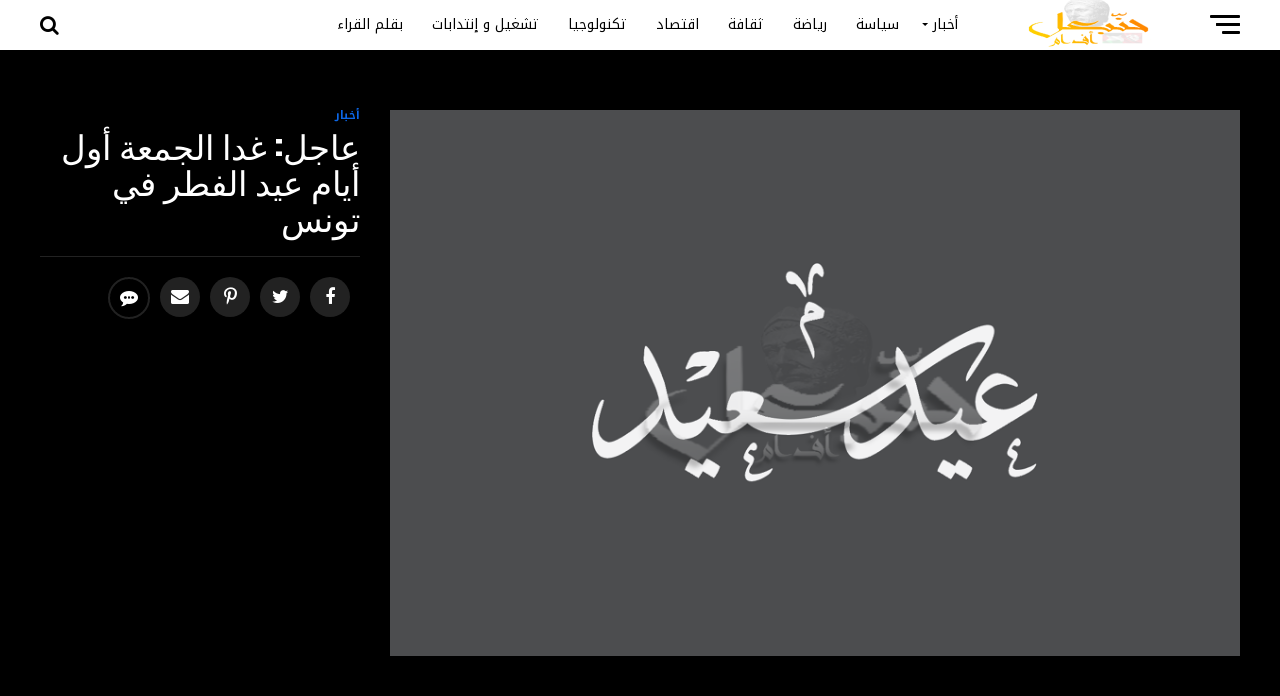

--- FILE ---
content_type: text/html; charset=UTF-8
request_url: https://hannibalfm.net/%D8%B9%D8%A7%D8%AC%D9%84-%D8%BA%D8%AF%D8%A7-%D8%A7%D9%84%D8%AC%D9%85%D8%B9%D8%A9-%D8%A3%D9%88%D9%84-%D8%A3%D9%8A%D8%A7%D9%85-%D8%B9%D9%8A%D8%AF-%D8%A7%D9%84%D9%81%D8%B7%D8%B1-%D9%81%D9%8A-%D8%AA/
body_size: 22281
content:
<!DOCTYPE html>
<html dir="rtl" lang="ar" prefix="og: http://ogp.me/ns# fb: http://ogp.me/ns/fb#">
<head>
<meta charset="UTF-8" >
<meta name="viewport" id="viewport" content="width=device-width, initial-scale=1.0, maximum-scale=1.0, minimum-scale=1.0, user-scalable=no" />
<link rel="shortcut icon" href="https://hannibalfm.net/wp-content/uploads/2018/06/favicon-1.ico" /><link rel="pingback" href="https://hannibalfm.net/xmlrpc.php" />
<meta property="og:type" content="article" />
					<meta property="og:image" content="https://hannibalfm.net/wp-content/uploads/2018/06/BTBczNhi-عيد-سعيد.png" />
		<meta name="twitter:image" content="https://hannibalfm.net/wp-content/uploads/2018/06/BTBczNhi-عيد-سعيد.png" />
	<meta property="og:url" content="https://hannibalfm.net/%d8%b9%d8%a7%d8%ac%d9%84-%d8%ba%d8%af%d8%a7-%d8%a7%d9%84%d8%ac%d9%85%d8%b9%d8%a9-%d8%a3%d9%88%d9%84-%d8%a3%d9%8a%d8%a7%d9%85-%d8%b9%d9%8a%d8%af-%d8%a7%d9%84%d9%81%d8%b7%d8%b1-%d9%81%d9%8a-%d8%aa/" />
<meta property="og:title" content="عاجل: غدا الجمعة أول أيام عيد الفطر في تونس" />
	<!--  أعلن مساء اليوم الخميس مفتي الجمهورية التونسية عثمان بطيخ أن غدا الجمعة 15 جوان 2018 هو أول أيام عيد الفطر المبارك.-->
<meta property="og:description" content="حنّبعل أف أم موقع إخباري شامل يعرض آخر مستجدات الأحداث ا لتونسية ؛ العربية والعالمية على مدار الساعة" />
<meta name="twitter:card" content="summary">
<meta name="twitter:url" content="https://hannibalfm.net/%d8%b9%d8%a7%d8%ac%d9%84-%d8%ba%d8%af%d8%a7-%d8%a7%d9%84%d8%ac%d9%85%d8%b9%d8%a9-%d8%a3%d9%88%d9%84-%d8%a3%d9%8a%d8%a7%d9%85-%d8%b9%d9%8a%d8%af-%d8%a7%d9%84%d9%81%d8%b7%d8%b1-%d9%81%d9%8a-%d8%aa/">
<meta name="twitter:title" content="عاجل: غدا الجمعة أول أيام عيد الفطر في تونس">
<meta name="twitter:description" content="  أعلن مساء اليوم الخميس مفتي الجمهورية التونسية عثمان بطيخ أن غدا الجمعة 15 جوان 2018 هو أول أيام عيد الفطر المبارك.">
<title>عاجل: غدا الجمعة أول أيام عيد الفطر في تونس &#8211; حنبعل أف أم</title>
<meta name='robots' content='max-image-preview:large' />
<link rel='dns-prefetch' href='//fonts.googleapis.com' />
<link rel="alternate" type="application/rss+xml" title="حنبعل أف أم &laquo; الخلاصة" href="https://hannibalfm.net/feed/" />
<link rel="alternate" type="application/rss+xml" title="حنبعل أف أم &laquo; خلاصة التعليقات" href="https://hannibalfm.net/comments/feed/" />
<link rel="alternate" type="application/rss+xml" title="حنبعل أف أم &laquo; عاجل: غدا الجمعة أول أيام عيد الفطر في تونس خلاصة التعليقات" href="https://hannibalfm.net/%d8%b9%d8%a7%d8%ac%d9%84-%d8%ba%d8%af%d8%a7-%d8%a7%d9%84%d8%ac%d9%85%d8%b9%d8%a9-%d8%a3%d9%88%d9%84-%d8%a3%d9%8a%d8%a7%d9%85-%d8%b9%d9%8a%d8%af-%d8%a7%d9%84%d9%81%d8%b7%d8%b1-%d9%81%d9%8a-%d8%aa/feed/" />
<link rel="alternate" title="oEmbed (JSON)" type="application/json+oembed" href="https://hannibalfm.net/wp-json/oembed/1.0/embed?url=https%3A%2F%2Fhannibalfm.net%2F%25d8%25b9%25d8%25a7%25d8%25ac%25d9%2584-%25d8%25ba%25d8%25af%25d8%25a7-%25d8%25a7%25d9%2584%25d8%25ac%25d9%2585%25d8%25b9%25d8%25a9-%25d8%25a3%25d9%2588%25d9%2584-%25d8%25a3%25d9%258a%25d8%25a7%25d9%2585-%25d8%25b9%25d9%258a%25d8%25af-%25d8%25a7%25d9%2584%25d9%2581%25d8%25b7%25d8%25b1-%25d9%2581%25d9%258a-%25d8%25aa%2F" />
<link rel="alternate" title="oEmbed (XML)" type="text/xml+oembed" href="https://hannibalfm.net/wp-json/oembed/1.0/embed?url=https%3A%2F%2Fhannibalfm.net%2F%25d8%25b9%25d8%25a7%25d8%25ac%25d9%2584-%25d8%25ba%25d8%25af%25d8%25a7-%25d8%25a7%25d9%2584%25d8%25ac%25d9%2585%25d8%25b9%25d8%25a9-%25d8%25a3%25d9%2588%25d9%2584-%25d8%25a3%25d9%258a%25d8%25a7%25d9%2585-%25d8%25b9%25d9%258a%25d8%25af-%25d8%25a7%25d9%2584%25d9%2581%25d8%25b7%25d8%25b1-%25d9%2581%25d9%258a-%25d8%25aa%2F&#038;format=xml" />
<style id='wp-img-auto-sizes-contain-inline-css' type='text/css'>
img:is([sizes=auto i],[sizes^="auto," i]){contain-intrinsic-size:3000px 1500px}
/*# sourceURL=wp-img-auto-sizes-contain-inline-css */
</style>
<style id='wp-emoji-styles-inline-css' type='text/css'>

	img.wp-smiley, img.emoji {
		display: inline !important;
		border: none !important;
		box-shadow: none !important;
		height: 1em !important;
		width: 1em !important;
		margin: 0 0.07em !important;
		vertical-align: -0.1em !important;
		background: none !important;
		padding: 0 !important;
	}
/*# sourceURL=wp-emoji-styles-inline-css */
</style>
<link rel='stylesheet' id='contact-form-7-css' href='https://hannibalfm.net/wp-content/plugins/contact-form-7/includes/css/styles.css?ver=5.9.3' type='text/css' media='all' />
<link rel='stylesheet' id='contact-form-7-rtl-css' href='https://hannibalfm.net/wp-content/plugins/contact-form-7/includes/css/styles-rtl.css?ver=5.9.3' type='text/css' media='all' />
<link rel='stylesheet' id='dashicons-css' href='https://hannibalfm.net/wp-includes/css/dashicons.min.css?ver=6.9' type='text/css' media='all' />
<link rel='stylesheet' id='to-top-css' href='https://hannibalfm.net/wp-content/plugins/to-top/public/css/to-top-public.css?ver=2.5.3' type='text/css' media='all' />
<link rel='stylesheet' id='wpemfb-lightbox-css' href='https://hannibalfm.net/wp-content/plugins/wp-embed-facebook/templates/lightbox/css/lightbox.css?ver=3.1.2' type='text/css' media='all' />
<link rel='stylesheet' id='tnd-custom-style-css' href='https://hannibalfm.net/wp-content/themes/hannibal/style.css?ver=6.9' type='text/css' media='all' />
<style id='tnd-custom-style-inline-css' type='text/css'>


#tnd-wallpaper {
	background: url() no-repeat 50% 0;
	}

#tnd-foot-copy a {
	color: #0c67e6;
	}

#tnd-content-main p a,
.tnd-post-add-main p a {
	box-shadow: inset 0 -4px 0 #0c67e6;
	}

#tnd-content-main p a:hover,
.tnd-post-add-main p a:hover {
	background: #0c67e6;
	}

a,
a:visited,
.post-info-name a,
.woocommerce .woocommerce-breadcrumb a {
	color: #3c00f0;
	}

#tnd-side-wrap a:hover {
	color: #3c00f0;
	}

.tnd-fly-top:hover,
.tnd-vid-box-wrap,
ul.tnd-soc-mob-list li.tnd-soc-mob-com {
	background: #0c67e6;
	}

nav.tnd-fly-nav-menu ul li.menu-item-has-children:after,
.tnd-feat1-left-wrap span.tnd-cd-cat,
.tnd-widget-feat1-top-story span.tnd-cd-cat,
.tnd-widget-feat2-left-cont span.tnd-cd-cat,
.tnd-widget-dark-feat span.tnd-cd-cat,
.tnd-widget-dark-sub span.tnd-cd-cat,
.tnd-vid-wide-text span.tnd-cd-cat,
.tnd-feat2-top-text span.tnd-cd-cat,
.tnd-feat3-main-story span.tnd-cd-cat,
.tnd-feat3-sub-text span.tnd-cd-cat,
.tnd-feat4-main-text span.tnd-cd-cat,
.woocommerce-message:before,
.woocommerce-info:before,
.woocommerce-message:before {
	color: #0c67e6;
	}

#searchform input,
.tnd-authors-name {
	border-bottom: 1px solid #0c67e6;
	}

.tnd-fly-top:hover {
	border-top: 1px solid #0c67e6;
	border-left: 1px solid #0c67e6;
	border-bottom: 1px solid #0c67e6;
	}

.woocommerce .widget_price_filter .ui-slider .ui-slider-handle,
.woocommerce #respond input#submit.alt,
.woocommerce a.button.alt,
.woocommerce button.button.alt,
.woocommerce input.button.alt,
.woocommerce #respond input#submit.alt:hover,
.woocommerce a.button.alt:hover,
.woocommerce button.button.alt:hover,
.woocommerce input.button.alt:hover {
	background-color: #0c67e6;
	}

.woocommerce-error,
.woocommerce-info,
.woocommerce-message {
	border-top-color: #0c67e6;
	}

ul.tnd-feat1-list-buts li.active span.tnd-feat1-list-but,
span.tnd-widget-home-title,
span.tnd-post-cat,
span.tnd-feat1-pop-head {
	background: #3c00f0;
	}

.woocommerce span.onsale {
	background-color: #3c00f0;
	}

.tnd-widget-feat2-side-more-but,
.woocommerce .star-rating span:before,
span.tnd-prev-next-label,
.tnd-cat-date-wrap .sticky {
	color: #3c00f0 !important;
	}

#tnd-main-nav-top,
#tnd-fly-wrap,
.tnd-soc-mob-right,
#tnd-main-nav-small-cont {
	background: #000000;
	}

#tnd-main-nav-small .tnd-fly-but-wrap span,
#tnd-main-nav-small .tnd-search-but-wrap span,
.tnd-nav-top-left .tnd-fly-but-wrap span,
#tnd-fly-wrap .tnd-fly-but-wrap span {
	background: #555555;
	}

.tnd-nav-top-right .tnd-nav-search-but,
span.tnd-fly-soc-head,
.tnd-soc-mob-right i,
#tnd-main-nav-small span.tnd-nav-search-but,
#tnd-main-nav-small .tnd-nav-menu ul li a  {
	color: #555555;
	}

#tnd-main-nav-small .tnd-nav-menu ul li.menu-item-has-children a:after {
	border-color: #555555 transparent transparent transparent;
	}

#tnd-nav-top-wrap span.tnd-nav-search-but:hover,
#tnd-main-nav-small span.tnd-nav-search-but:hover {
	color: #0c67e6;
	}

#tnd-nav-top-wrap .tnd-fly-but-wrap:hover span,
#tnd-main-nav-small .tnd-fly-but-wrap:hover span,
span.tnd-woo-cart-num:hover {
	background: #0c67e6;
	}

#tnd-main-nav-bot-cont {
	background: #ffffff;
	}

#tnd-nav-bot-wrap .tnd-fly-but-wrap span,
#tnd-nav-bot-wrap .tnd-search-but-wrap span {
	background: #000000;
	}

#tnd-nav-bot-wrap span.tnd-nav-search-but,
#tnd-nav-bot-wrap .tnd-nav-menu ul li a {
	color: #000000;
	}

#tnd-nav-bot-wrap .tnd-nav-menu ul li.menu-item-has-children a:after {
	border-color: #000000 transparent transparent transparent;
	}

.tnd-nav-menu ul li:hover a {
	border-bottom: 5px solid #0c67e6;
	}

#tnd-nav-bot-wrap .tnd-fly-but-wrap:hover span {
	background: #0c67e6;
	}

#tnd-nav-bot-wrap span.tnd-nav-search-but:hover {
	color: #0c67e6;
	}

body,
.tnd-feat1-feat-text p,
.tnd-feat2-top-text p,
.tnd-feat3-main-text p,
.tnd-feat3-sub-text p,
#searchform input,
.tnd-author-info-text,
span.tnd-post-excerpt,
.tnd-nav-menu ul li ul.sub-menu li a,
nav.tnd-fly-nav-menu ul li a,
.tnd-ad-label,
span.tnd-feat-caption,
.tnd-post-tags a,
.tnd-post-tags a:visited,
span.tnd-author-box-name a,
#tnd-author-box-text p,
.tnd-post-gallery-text p,
ul.tnd-soc-mob-list li span,
#comments,
h3#reply-title,
h2.comments,
#tnd-foot-copy p,
span.tnd-fly-soc-head,
.tnd-post-tags-header,
span.tnd-prev-next-label,
span.tnd-post-add-link-but,
#tnd-comments-button a,
#tnd-comments-button span.tnd-comment-but-text,
.woocommerce ul.product_list_widget span.product-title,
.woocommerce ul.product_list_widget li a,
.woocommerce #reviews #comments ol.commentlist li .comment-text p.meta,
.woocommerce div.product p.price,
.woocommerce div.product p.price ins,
.woocommerce div.product p.price del,
.woocommerce ul.products li.product .price del,
.woocommerce ul.products li.product .price ins,
.woocommerce ul.products li.product .price,
.woocommerce #respond input#submit,
.woocommerce a.button,
.woocommerce button.button,
.woocommerce input.button,
.woocommerce .widget_price_filter .price_slider_amount .button,
.woocommerce span.onsale,
.woocommerce-review-link,
#woo-content p.woocommerce-result-count,
.woocommerce div.product .woocommerce-tabs ul.tabs li a,
a.tnd-inf-more-but,
span.tnd-cont-read-but,
span.tnd-cd-cat,
span.tnd-cd-date,
.tnd-feat4-main-text p,
span.tnd-woo-cart-num,
span.tnd-widget-home-title2,
.wp-caption,
#tnd-content-main p.wp-caption-text,
.gallery-caption,
.tnd-post-add-main p.wp-caption-text,
#bbpress-forums,
#bbpress-forums p,
.protected-post-form input,
#tnd-feat6-text p {
	font-family: 'Droid Arabic Kufi', sans-serif;
	}

.tnd-blog-story-text p,
span.tnd-author-page-desc,
#tnd-404 p,
.tnd-widget-feat1-bot-text p,
.tnd-widget-feat2-left-text p,
.tnd-flex-story-text p,
.tnd-search-text p,
#tnd-content-main p,
.tnd-post-add-main p,
.rwp-summary,
.rwp-u-review__comment,
.tnd-feat5-mid-main-text p,
.tnd-feat5-small-main-text p {
	font-family: 'Droid Arabic Kufi', sans-serif;
	}

.tnd-nav-menu ul li a,
#tnd-foot-menu ul li a {
	font-family: 'Droid Arabic Kufi', sans-serif;
	}


.tnd-feat1-sub-text h2,
.tnd-feat1-pop-text h2,
.tnd-feat1-list-text h2,
.tnd-widget-feat1-top-text h2,
.tnd-widget-feat1-bot-text h2,
.tnd-widget-dark-feat-text h2,
.tnd-widget-dark-sub-text h2,
.tnd-widget-feat2-left-text h2,
.tnd-widget-feat2-right-text h2,
.tnd-blog-story-text h2,
.tnd-flex-story-text h2,
.tnd-vid-wide-more-text p,
.tnd-prev-next-text p,
.tnd-related-text,
.tnd-post-more-text p,
h2.tnd-authors-latest a,
.tnd-feat2-bot-text h2,
.tnd-feat3-sub-text h2,
.tnd-feat3-main-text h2,
.tnd-feat4-main-text h2,
.tnd-feat5-text h2,
.tnd-feat5-mid-main-text h2,
.tnd-feat5-small-main-text h2,
.tnd-feat5-mid-sub-text h2,
#tnd-feat6-text h2 {
	font-family: 'Droid Arabic Kufi', sans-serif;
	}

.tnd-feat2-top-text h2,
.tnd-feat1-feat-text h2,
h1.tnd-post-title,
h1.tnd-post-title-wide,
.tnd-drop-nav-title h4,
#tnd-content-main blockquote p,
.tnd-post-add-main blockquote p,
#tnd-404 h1,
#woo-content h1.page-title,
.woocommerce div.product .product_title,
.woocommerce ul.products li.product h3 {
	font-family: 'Droid Arabic Kufi', sans-serif;
	}

span.tnd-feat1-pop-head,
.tnd-feat1-pop-text:before,
span.tnd-feat1-list-but,
span.tnd-widget-home-title,
.tnd-widget-feat2-side-more,
span.tnd-post-cat,
span.tnd-page-head,
h1.tnd-author-top-head,
.tnd-authors-name,
#tnd-content-main h1,
#tnd-content-main h2,
#tnd-content-main h3,
#tnd-content-main h4,
#tnd-content-main h5,
#tnd-content-main h6,
.woocommerce .related h2,
.woocommerce div.product .woocommerce-tabs .panel h2,
.woocommerce div.product .product_title,
.tnd-feat5-side-list .tnd-feat1-list-img:after {
	font-family: 'Droid Arabic Kufi', sans-serif;
	}

	

	#tnd-main-nav-top {
		background: #fff;
		padding: 15px 0 0;
		}
	#tnd-fly-wrap,
	.tnd-soc-mob-right,
	#tnd-main-nav-small-cont {
		background: #fff;
		}
	#tnd-main-nav-small .tnd-fly-but-wrap span,
	#tnd-main-nav-small .tnd-search-but-wrap span,
	.tnd-nav-top-left .tnd-fly-but-wrap span,
	#tnd-fly-wrap .tnd-fly-but-wrap span {
		background: #000;
		}
	.tnd-nav-top-right .tnd-nav-search-but,
	span.tnd-fly-soc-head,
	.tnd-soc-mob-right i,
	#tnd-main-nav-small span.tnd-nav-search-but,
	#tnd-main-nav-small .tnd-nav-menu ul li a  {
		color: #000;
		}
	#tnd-main-nav-small .tnd-nav-menu ul li.menu-item-has-children a:after {
		border-color: #000 transparent transparent transparent;
		}
	.tnd-feat1-feat-text h2,
	h1.tnd-post-title,
	.tnd-feat2-top-text h2,
	.tnd-feat3-main-text h2,
	#tnd-content-main blockquote p,
	.tnd-post-add-main blockquote p {
		font-family: 'Anton', sans-serif;
		font-weight: 400;
		letter-spacing: normal;
		}
	.tnd-feat1-feat-text h2,
	.tnd-feat2-top-text h2,
	.tnd-feat3-main-text h2 {
		line-height: 1;
		text-transform: uppercase;
		}
		

	span.tnd-nav-soc-but,
	ul.tnd-fly-soc-list li a,
	span.tnd-woo-cart-num {
		background: rgba(0,0,0,.8);
		}
	span.tnd-woo-cart-icon {
		color: rgba(0,0,0,.8);
		}
	nav.tnd-fly-nav-menu ul li,
	nav.tnd-fly-nav-menu ul li ul.sub-menu {
		border-top: 1px solid rgba(0,0,0,.1);
		}
	nav.tnd-fly-nav-menu ul li a {
		color: #000;
		}
	.tnd-drop-nav-title h4 {
		color: #000;
		}
		

	#tnd-main-body-wrap {
		padding-top: 20px;
		}
	#tnd-feat2-wrap,
	#tnd-feat4-wrap,
	#tnd-post-feat-img-wide,
	#tnd-vid-wide-wrap {
		margin-top: -20px;
		}
	@media screen and (max-width: 479px) {
		#tnd-main-body-wrap {
			padding-top: 15px;
			}
		#tnd-feat2-wrap,
		#tnd-feat4-wrap,
		#tnd-post-feat-img-wide,
		#tnd-vid-wide-wrap {
			margin-top: -15px;
			}
		}
		

	.tnd-nav-links {
		display: none;
		}
		

 	nav.tnd-fly-nav-menu ul li a {
    float: right;
    color: #080808 !important ;
}
.tnd-nav-small-logo {
    margin: -5px 0px 10px 20px !important;
}
		
/*# sourceURL=tnd-custom-style-inline-css */
</style>
<link rel='stylesheet' id='tnd-reset-css' href='https://hannibalfm.net/wp-content/themes/hannibal/css/reset.css?ver=6.9' type='text/css' media='all' />
<link rel='stylesheet' id='fontawesome-css' href='https://hannibalfm.net/wp-content/themes/hannibal/font-awesome/css/font-awesome.css?ver=6.9' type='text/css' media='all' />
<link rel='stylesheet' id='tnd-fonts-css' href='//fonts.googleapis.com/css?family=Advent+Pro%3A700%26subset%3Dlatin%2Clatin-ext%2Ccyrillic%2Ccyrillic-ext%2Cgreek-ext%2Cgreek%2Cvietnamese%7COpen+Sans%3A700%26subset%3Dlatin%2Clatin-ext%2Ccyrillic%2Ccyrillic-ext%2Cgreek-ext%2Cgreek%2Cvietnamese%7CAnton%3A400%26subset%3Dlatin%2Clatin-ext%2Ccyrillic%2Ccyrillic-ext%2Cgreek-ext%2Cgreek%2Cvietnamese%7CDroid+Arabic+Kufi%3A100%2C200%2C300%2C400%2C500%2C600%2C700%2C800%2C900%26subset%3Dlatin%2Clatin-ext%2Ccyrillic%2Ccyrillic-ext%2Cgreek-ext%2Cgreek%2Cvietnamese%7CDroid+Arabic+Kufi%3A100%2C200%2C300%2C400%2C500%2C600%2C700%2C800%2C900%26subset%3Dlatin%2Clatin-ext%2Ccyrillic%2Ccyrillic-ext%2Cgreek-ext%2Cgreek%2Cvietnamese%7CDroid+Arabic+Kufi%3A100%2C200%2C300%2C400%2C500%2C600%2C700%2C800%2C900%26subset%3Dlatin%2Clatin-ext%2Ccyrillic%2Ccyrillic-ext%2Cgreek-ext%2Cgreek%2Cvietnamese%7CDroid+Arabic+Kufi%3A100%2C200%2C300%2C400%2C500%2C600%2C700%2C800%2C900%26subset%3Dlatin%2Clatin-ext%2Ccyrillic%2Ccyrillic-ext%2Cgreek-ext%2Cgreek%2Cvietnamese%7CDroid+Arabic+Kufi%3A100%2C200%2C300%2C400%2C500%2C600%2C700%2C800%2C900%26subset%3Dlatin%2Clatin-ext%2Ccyrillic%2Ccyrillic-ext%2Cgreek-ext%2Cgreek%2Cvietnamese%7CDroid+Arabic+Kufi%3A100%2C200%2C300%2C400%2C500%2C600%2C700%2C800%2C900%26subset%3Dlatin%2Clatin-ext%2Ccyrillic%2Ccyrillic-ext%2Cgreek-ext%2Cgreek%2Cvietnamese' type='text/css' media='all' />
<link rel='stylesheet' id='tnd-rtl-css' href='https://hannibalfm.net/wp-content/themes/hannibal/css/rtl.css?ver=6.9' type='text/css' media='all' />
<link rel='stylesheet' id='tnd-media-queries-css' href='https://hannibalfm.net/wp-content/themes/hannibal/css/media-queries-rtl.css?ver=6.9' type='text/css' media='all' />
<script type="text/javascript" id="image-watermark-no-right-click-js-before">
/* <![CDATA[ */
var iwArgsNoRightClick = {"rightclick":"Y","draganddrop":"Y"};

//# sourceURL=image-watermark-no-right-click-js-before
/* ]]> */
</script>
<script type="text/javascript" src="https://hannibalfm.net/wp-content/plugins/image-watermark/js/no-right-click.js?ver=1.7.4" id="image-watermark-no-right-click-js"></script>
<script type="text/javascript" src="https://hannibalfm.net/wp-includes/js/jquery/jquery.min.js?ver=3.7.1" id="jquery-core-js"></script>
<script type="text/javascript" src="https://hannibalfm.net/wp-includes/js/jquery/jquery-migrate.min.js?ver=3.4.1" id="jquery-migrate-js"></script>
<script type="text/javascript" id="to-top-js-extra">
/* <![CDATA[ */
var to_top_options = {"scroll_offset":"100","icon_opacity":"50","style":"icon","icon_type":"dashicons-arrow-up-alt2","icon_color":"#ffffff","icon_bg_color":"#000000","icon_size":"32","border_radius":"5","image":"http://hannibalvi.cluster026.hosting.ovh.net/wp-content/plugins/to-top/admin/images/default.png","image_width":"65","image_alt":"","location":"bottom-left","margin_x":"20","margin_y":"20","show_on_admin":"0","enable_autohide":"0","autohide_time":"2","enable_hide_small_device":"1","small_device_max_width":"640","reset":"0"};
//# sourceURL=to-top-js-extra
/* ]]> */
</script>
<script async type="text/javascript" src="https://hannibalfm.net/wp-content/plugins/to-top/public/js/to-top-public.js?ver=2.5.3" id="to-top-js"></script>
<script type="text/javascript" src="https://hannibalfm.net/wp-content/plugins/wp-embed-facebook/templates/lightbox/js/lightbox.min.js?ver=3.1.2" id="wpemfb-lightbox-js"></script>
<script type="text/javascript" id="wpemfb-fbjs-js-extra">
/* <![CDATA[ */
var WEF = {"local":"en_US","version":"v6.0","fb_id":"","comments_nonce":"9cb7423802"};
//# sourceURL=wpemfb-fbjs-js-extra
/* ]]> */
</script>
<script type="text/javascript" src="https://hannibalfm.net/wp-content/plugins/wp-embed-facebook/inc/js/fb.min.js?ver=3.1.2" id="wpemfb-fbjs-js"></script>
<link rel="https://api.w.org/" href="https://hannibalfm.net/wp-json/" /><link rel="alternate" title="JSON" type="application/json" href="https://hannibalfm.net/wp-json/wp/v2/posts/370" /><link rel="EditURI" type="application/rsd+xml" title="RSD" href="https://hannibalfm.net/xmlrpc.php?rsd" />
<meta name="generator" content="WordPress 6.9" />
<link rel="canonical" href="https://hannibalfm.net/%d8%b9%d8%a7%d8%ac%d9%84-%d8%ba%d8%af%d8%a7-%d8%a7%d9%84%d8%ac%d9%85%d8%b9%d8%a9-%d8%a3%d9%88%d9%84-%d8%a3%d9%8a%d8%a7%d9%85-%d8%b9%d9%8a%d8%af-%d8%a7%d9%84%d9%81%d8%b7%d8%b1-%d9%81%d9%8a-%d8%aa/" />
<link rel='shortlink' href='https://hannibalfm.net/?p=370' />

		<!-- GA Google Analytics @ https://m0n.co/ga -->
		<script>
			(function(i,s,o,g,r,a,m){i['GoogleAnalyticsObject']=r;i[r]=i[r]||function(){
			(i[r].q=i[r].q||[]).push(arguments)},i[r].l=1*new Date();a=s.createElement(o),
			m=s.getElementsByTagName(o)[0];a.async=1;a.src=g;m.parentNode.insertBefore(a,m)
			})(window,document,'script','https://www.google-analytics.com/analytics.js','ga');
			ga('create', 'UA-120790444-1', 'auto');
			ga('send', 'pageview');
		</script>

			<style type="text/css" id="wp-custom-css">
			.-style-compact .-modal, .-style-compact-right-top .-modal, .-style-compact-left-top .-modal, .-style-compact-right-bottom .-modal, .-style-compact-left-bottom .-modal, .-style-compact .-modal {
    height: auto;
    width: auto;
    position: relative;
    max-width: 40%;
    padding: 4rem;
    opacity: 0;
    z-index: 9999;
    transition: all 0.5s ease-in-out;
    border-radius: 1rem;
    margin: 1rem;
    text-align: right !important;
}
.-style-compact .-modal h4, .-style-compact-right-top .-modal h4, .-style-compact-left-top .-modal h4, .-style-compact-right-bottom .-modal h4, .-style-compact-left-bottom .-modal h4, .-style-compact .-modal h4 {
    margin: 0 0 1rem 0;
    padding-left: 0.8rem !important;
}
.-guide ol {
    text-align: right !important;
}		</style>
		<!-- To Top Custom CSS --><style type='text/css'>#to_top_scrollup {left:20px;bottom:20px;}</style>
<!-- START - Open Graph and Twitter Card Tags 3.3.3 -->
 <!-- Facebook Open Graph -->
  <meta property="og:locale" content="ar_AR"/>
  <meta property="og:site_name" content="حنبعل أف أم"/>
  <meta property="og:title" content="عاجل: غدا الجمعة أول أيام عيد الفطر في تونس"/>
  <meta property="og:url" content="https://hannibalfm.net/%d8%b9%d8%a7%d8%ac%d9%84-%d8%ba%d8%af%d8%a7-%d8%a7%d9%84%d8%ac%d9%85%d8%b9%d8%a9-%d8%a3%d9%88%d9%84-%d8%a3%d9%8a%d8%a7%d9%85-%d8%b9%d9%8a%d8%af-%d8%a7%d9%84%d9%81%d8%b7%d8%b1-%d9%81%d9%8a-%d8%aa/"/>
  <meta property="og:type" content="article"/>
  <meta property="og:image" content="https://hannibalfm.net/wp-content/uploads/2018/06/BTBczNhi-عيد-سعيد.png"/>
  <meta property="og:image:url" content="https://hannibalfm.net/wp-content/uploads/2018/06/BTBczNhi-عيد-سعيد.png"/>
  <meta property="og:image:secure_url" content="https://hannibalfm.net/wp-content/uploads/2018/06/BTBczNhi-عيد-سعيد.png"/>
  <meta property="og:image:width" content="900"/>
  <meta property="og:image:height" content="578"/>
  <meta property="article:published_time" content="2018-06-14T20:56:12+01:00"/>
  <meta property="article:modified_time" content="2018-06-14T20:56:12+01:00" />
  <meta property="og:updated_time" content="2018-06-14T20:56:12+01:00" />
  <meta property="article:section" content="أخبار"/>
  <meta property="article:section" content="وطنية"/>
  <meta property="article:publisher" content="https://www.facebook.com/hanniballfm/"/>
 <!-- Google+ / Schema.org -->
  <meta itemprop="name" content="عاجل: غدا الجمعة أول أيام عيد الفطر في تونس"/>
  <meta itemprop="headline" content="عاجل: غدا الجمعة أول أيام عيد الفطر في تونس"/>
  <meta itemprop="description" content="  أعلن مساء اليوم الخميس مفتي الجمهورية التونسية عثمان بطيخ أن غدا الجمعة 15 جوان 2018 هو أول أيام عيد الفطر المبارك."/>
  <meta itemprop="image" content="https://hannibalfm.net/wp-content/uploads/2018/06/BTBczNhi-عيد-سعيد.png"/>
  <meta itemprop="datePublished" content="2018-06-14"/>
  <meta itemprop="dateModified" content="2018-06-14T20:56:12+01:00" />
  <meta itemprop="author" content="إدارة التحرير"/>
  <!--<meta itemprop="publisher" content="حنبعل أف أم"/>--> <!-- To solve: The attribute publisher.itemtype has an invalid value -->
 <!-- Twitter Cards -->
  <meta name="twitter:title" content="عاجل: غدا الجمعة أول أيام عيد الفطر في تونس"/>
  <meta name="twitter:url" content="https://hannibalfm.net/%d8%b9%d8%a7%d8%ac%d9%84-%d8%ba%d8%af%d8%a7-%d8%a7%d9%84%d8%ac%d9%85%d8%b9%d8%a9-%d8%a3%d9%88%d9%84-%d8%a3%d9%8a%d8%a7%d9%85-%d8%b9%d9%8a%d8%af-%d8%a7%d9%84%d9%81%d8%b7%d8%b1-%d9%81%d9%8a-%d8%aa/"/>
  <meta name="twitter:description" content="  أعلن مساء اليوم الخميس مفتي الجمهورية التونسية عثمان بطيخ أن غدا الجمعة 15 جوان 2018 هو أول أيام عيد الفطر المبارك."/>
  <meta name="twitter:image" content="https://hannibalfm.net/wp-content/uploads/2018/06/BTBczNhi-عيد-سعيد.png"/>
  <meta name="twitter:card" content="summary_large_image"/>
 <!-- SEO -->
 <!-- Misc. tags -->
 <!-- is_singular -->
<!-- END - Open Graph and Twitter Card Tags 3.3.3 -->
	
<script async src="//pagead2.googlesyndication.com/pagead/js/adsbygoogle.js"></script>
<script>
  (adsbygoogle = window.adsbygoogle || []).push({
    google_ad_client: "ca-pub-9870176916293277",
    enable_page_level_ads: true
  });
</script>
	<script async custom-element="amp-auto-ads"
        src="https://cdn.ampproject.org/v0/amp-auto-ads-0.1.js">
</script>
<style id='global-styles-inline-css' type='text/css'>
:root{--wp--preset--aspect-ratio--square: 1;--wp--preset--aspect-ratio--4-3: 4/3;--wp--preset--aspect-ratio--3-4: 3/4;--wp--preset--aspect-ratio--3-2: 3/2;--wp--preset--aspect-ratio--2-3: 2/3;--wp--preset--aspect-ratio--16-9: 16/9;--wp--preset--aspect-ratio--9-16: 9/16;--wp--preset--color--black: #000000;--wp--preset--color--cyan-bluish-gray: #abb8c3;--wp--preset--color--white: #ffffff;--wp--preset--color--pale-pink: #f78da7;--wp--preset--color--vivid-red: #cf2e2e;--wp--preset--color--luminous-vivid-orange: #ff6900;--wp--preset--color--luminous-vivid-amber: #fcb900;--wp--preset--color--light-green-cyan: #7bdcb5;--wp--preset--color--vivid-green-cyan: #00d084;--wp--preset--color--pale-cyan-blue: #8ed1fc;--wp--preset--color--vivid-cyan-blue: #0693e3;--wp--preset--color--vivid-purple: #9b51e0;--wp--preset--gradient--vivid-cyan-blue-to-vivid-purple: linear-gradient(135deg,rgb(6,147,227) 0%,rgb(155,81,224) 100%);--wp--preset--gradient--light-green-cyan-to-vivid-green-cyan: linear-gradient(135deg,rgb(122,220,180) 0%,rgb(0,208,130) 100%);--wp--preset--gradient--luminous-vivid-amber-to-luminous-vivid-orange: linear-gradient(135deg,rgb(252,185,0) 0%,rgb(255,105,0) 100%);--wp--preset--gradient--luminous-vivid-orange-to-vivid-red: linear-gradient(135deg,rgb(255,105,0) 0%,rgb(207,46,46) 100%);--wp--preset--gradient--very-light-gray-to-cyan-bluish-gray: linear-gradient(135deg,rgb(238,238,238) 0%,rgb(169,184,195) 100%);--wp--preset--gradient--cool-to-warm-spectrum: linear-gradient(135deg,rgb(74,234,220) 0%,rgb(151,120,209) 20%,rgb(207,42,186) 40%,rgb(238,44,130) 60%,rgb(251,105,98) 80%,rgb(254,248,76) 100%);--wp--preset--gradient--blush-light-purple: linear-gradient(135deg,rgb(255,206,236) 0%,rgb(152,150,240) 100%);--wp--preset--gradient--blush-bordeaux: linear-gradient(135deg,rgb(254,205,165) 0%,rgb(254,45,45) 50%,rgb(107,0,62) 100%);--wp--preset--gradient--luminous-dusk: linear-gradient(135deg,rgb(255,203,112) 0%,rgb(199,81,192) 50%,rgb(65,88,208) 100%);--wp--preset--gradient--pale-ocean: linear-gradient(135deg,rgb(255,245,203) 0%,rgb(182,227,212) 50%,rgb(51,167,181) 100%);--wp--preset--gradient--electric-grass: linear-gradient(135deg,rgb(202,248,128) 0%,rgb(113,206,126) 100%);--wp--preset--gradient--midnight: linear-gradient(135deg,rgb(2,3,129) 0%,rgb(40,116,252) 100%);--wp--preset--font-size--small: 13px;--wp--preset--font-size--medium: 20px;--wp--preset--font-size--large: 36px;--wp--preset--font-size--x-large: 42px;--wp--preset--spacing--20: 0.44rem;--wp--preset--spacing--30: 0.67rem;--wp--preset--spacing--40: 1rem;--wp--preset--spacing--50: 1.5rem;--wp--preset--spacing--60: 2.25rem;--wp--preset--spacing--70: 3.38rem;--wp--preset--spacing--80: 5.06rem;--wp--preset--shadow--natural: 6px 6px 9px rgba(0, 0, 0, 0.2);--wp--preset--shadow--deep: 12px 12px 50px rgba(0, 0, 0, 0.4);--wp--preset--shadow--sharp: 6px 6px 0px rgba(0, 0, 0, 0.2);--wp--preset--shadow--outlined: 6px 6px 0px -3px rgb(255, 255, 255), 6px 6px rgb(0, 0, 0);--wp--preset--shadow--crisp: 6px 6px 0px rgb(0, 0, 0);}:where(.is-layout-flex){gap: 0.5em;}:where(.is-layout-grid){gap: 0.5em;}body .is-layout-flex{display: flex;}.is-layout-flex{flex-wrap: wrap;align-items: center;}.is-layout-flex > :is(*, div){margin: 0;}body .is-layout-grid{display: grid;}.is-layout-grid > :is(*, div){margin: 0;}:where(.wp-block-columns.is-layout-flex){gap: 2em;}:where(.wp-block-columns.is-layout-grid){gap: 2em;}:where(.wp-block-post-template.is-layout-flex){gap: 1.25em;}:where(.wp-block-post-template.is-layout-grid){gap: 1.25em;}.has-black-color{color: var(--wp--preset--color--black) !important;}.has-cyan-bluish-gray-color{color: var(--wp--preset--color--cyan-bluish-gray) !important;}.has-white-color{color: var(--wp--preset--color--white) !important;}.has-pale-pink-color{color: var(--wp--preset--color--pale-pink) !important;}.has-vivid-red-color{color: var(--wp--preset--color--vivid-red) !important;}.has-luminous-vivid-orange-color{color: var(--wp--preset--color--luminous-vivid-orange) !important;}.has-luminous-vivid-amber-color{color: var(--wp--preset--color--luminous-vivid-amber) !important;}.has-light-green-cyan-color{color: var(--wp--preset--color--light-green-cyan) !important;}.has-vivid-green-cyan-color{color: var(--wp--preset--color--vivid-green-cyan) !important;}.has-pale-cyan-blue-color{color: var(--wp--preset--color--pale-cyan-blue) !important;}.has-vivid-cyan-blue-color{color: var(--wp--preset--color--vivid-cyan-blue) !important;}.has-vivid-purple-color{color: var(--wp--preset--color--vivid-purple) !important;}.has-black-background-color{background-color: var(--wp--preset--color--black) !important;}.has-cyan-bluish-gray-background-color{background-color: var(--wp--preset--color--cyan-bluish-gray) !important;}.has-white-background-color{background-color: var(--wp--preset--color--white) !important;}.has-pale-pink-background-color{background-color: var(--wp--preset--color--pale-pink) !important;}.has-vivid-red-background-color{background-color: var(--wp--preset--color--vivid-red) !important;}.has-luminous-vivid-orange-background-color{background-color: var(--wp--preset--color--luminous-vivid-orange) !important;}.has-luminous-vivid-amber-background-color{background-color: var(--wp--preset--color--luminous-vivid-amber) !important;}.has-light-green-cyan-background-color{background-color: var(--wp--preset--color--light-green-cyan) !important;}.has-vivid-green-cyan-background-color{background-color: var(--wp--preset--color--vivid-green-cyan) !important;}.has-pale-cyan-blue-background-color{background-color: var(--wp--preset--color--pale-cyan-blue) !important;}.has-vivid-cyan-blue-background-color{background-color: var(--wp--preset--color--vivid-cyan-blue) !important;}.has-vivid-purple-background-color{background-color: var(--wp--preset--color--vivid-purple) !important;}.has-black-border-color{border-color: var(--wp--preset--color--black) !important;}.has-cyan-bluish-gray-border-color{border-color: var(--wp--preset--color--cyan-bluish-gray) !important;}.has-white-border-color{border-color: var(--wp--preset--color--white) !important;}.has-pale-pink-border-color{border-color: var(--wp--preset--color--pale-pink) !important;}.has-vivid-red-border-color{border-color: var(--wp--preset--color--vivid-red) !important;}.has-luminous-vivid-orange-border-color{border-color: var(--wp--preset--color--luminous-vivid-orange) !important;}.has-luminous-vivid-amber-border-color{border-color: var(--wp--preset--color--luminous-vivid-amber) !important;}.has-light-green-cyan-border-color{border-color: var(--wp--preset--color--light-green-cyan) !important;}.has-vivid-green-cyan-border-color{border-color: var(--wp--preset--color--vivid-green-cyan) !important;}.has-pale-cyan-blue-border-color{border-color: var(--wp--preset--color--pale-cyan-blue) !important;}.has-vivid-cyan-blue-border-color{border-color: var(--wp--preset--color--vivid-cyan-blue) !important;}.has-vivid-purple-border-color{border-color: var(--wp--preset--color--vivid-purple) !important;}.has-vivid-cyan-blue-to-vivid-purple-gradient-background{background: var(--wp--preset--gradient--vivid-cyan-blue-to-vivid-purple) !important;}.has-light-green-cyan-to-vivid-green-cyan-gradient-background{background: var(--wp--preset--gradient--light-green-cyan-to-vivid-green-cyan) !important;}.has-luminous-vivid-amber-to-luminous-vivid-orange-gradient-background{background: var(--wp--preset--gradient--luminous-vivid-amber-to-luminous-vivid-orange) !important;}.has-luminous-vivid-orange-to-vivid-red-gradient-background{background: var(--wp--preset--gradient--luminous-vivid-orange-to-vivid-red) !important;}.has-very-light-gray-to-cyan-bluish-gray-gradient-background{background: var(--wp--preset--gradient--very-light-gray-to-cyan-bluish-gray) !important;}.has-cool-to-warm-spectrum-gradient-background{background: var(--wp--preset--gradient--cool-to-warm-spectrum) !important;}.has-blush-light-purple-gradient-background{background: var(--wp--preset--gradient--blush-light-purple) !important;}.has-blush-bordeaux-gradient-background{background: var(--wp--preset--gradient--blush-bordeaux) !important;}.has-luminous-dusk-gradient-background{background: var(--wp--preset--gradient--luminous-dusk) !important;}.has-pale-ocean-gradient-background{background: var(--wp--preset--gradient--pale-ocean) !important;}.has-electric-grass-gradient-background{background: var(--wp--preset--gradient--electric-grass) !important;}.has-midnight-gradient-background{background: var(--wp--preset--gradient--midnight) !important;}.has-small-font-size{font-size: var(--wp--preset--font-size--small) !important;}.has-medium-font-size{font-size: var(--wp--preset--font-size--medium) !important;}.has-large-font-size{font-size: var(--wp--preset--font-size--large) !important;}.has-x-large-font-size{font-size: var(--wp--preset--font-size--x-large) !important;}
/*# sourceURL=global-styles-inline-css */
</style>
</head>
<body class="rtl wp-singular post-template-default single single-post postid-370 single-format-standard wp-theme-hannibal">
	<div id="tnd-fly-wrap">
	<div id="tnd-fly-menu-top" class="left relative">
		<div class="tnd-fly-top-out left relative">
			<div class="tnd-fly-top-in">
				<div id="tnd-fly-logo" class="left relative">
											<a href="https://hannibalfm.net/"><img src="https://hannibalfm.net/wp-content/uploads/2024/03/logomenu-1.png" alt="حنبعل أف أم" data-rjs="2" /></a>
									</div><!--tnd-fly-logo-->
			</div><!--tnd-fly-top-in-->
			<div class="tnd-fly-but-wrap tnd-fly-but-menu tnd-fly-but-click">
				<span></span>
				<span></span>
				<span></span>
				<span></span>
			</div><!--tnd-fly-but-wrap-->
		</div><!--tnd-fly-top-out-->
	</div><!--tnd-fly-menu-top-->
	<div id="tnd-fly-menu-wrap">
		<nav class="tnd-fly-nav-menu left relative">
			<div class="menu-main-menu-container"><ul id="menu-main-menu" class="menu"><li id="menu-item-115" class="menu-item menu-item-type-taxonomy menu-item-object-category current-post-ancestor current-menu-parent current-post-parent menu-item-has-children menu-item-115"><a href="https://hannibalfm.net/category/%d8%a3%d8%ae%d8%a8%d8%a7%d8%b1/">أخبار</a>
<ul class="sub-menu">
	<li id="menu-item-118" class="menu-item menu-item-type-taxonomy menu-item-object-category current-post-ancestor current-menu-parent current-post-parent menu-item-118"><a href="https://hannibalfm.net/category/%d8%a3%d8%ae%d8%a8%d8%a7%d8%b1/%d9%88%d8%b7%d9%86%d9%8a%d8%a9/">وطنية</a></li>
	<li id="menu-item-117" class="menu-item menu-item-type-taxonomy menu-item-object-category menu-item-117"><a href="https://hannibalfm.net/category/%d8%a3%d8%ae%d8%a8%d8%a7%d8%b1/%d8%b9%d8%a7%d9%84%d9%85%d9%8a%d8%a9/">عالمية</a></li>
</ul>
</li>
<li id="menu-item-116" class="menu-item menu-item-type-taxonomy menu-item-object-category menu-item-116"><a href="https://hannibalfm.net/category/%d8%a3%d8%ae%d8%a8%d8%a7%d8%b1/%d8%b3%d9%8a%d8%a7%d8%b3%d9%8a%d8%a9/">سياسة</a></li>
<li id="menu-item-124" class="menu-item menu-item-type-taxonomy menu-item-object-category menu-item-124"><a href="https://hannibalfm.net/category/%d8%b1%d9%8a%d8%a7%d8%b6%d8%a9/">رياضة</a></li>
<li id="menu-item-123" class="menu-item menu-item-type-taxonomy menu-item-object-category menu-item-123"><a href="https://hannibalfm.net/category/%d8%ab%d9%82%d8%a7%d9%81%d8%a9/">ثقافة</a></li>
<li id="menu-item-119" class="menu-item menu-item-type-taxonomy menu-item-object-category menu-item-119"><a href="https://hannibalfm.net/category/%d8%a7%d9%82%d8%aa%d8%b5%d8%a7%d8%af/">اقتصاد</a></li>
<li id="menu-item-122" class="menu-item menu-item-type-taxonomy menu-item-object-category menu-item-122"><a href="https://hannibalfm.net/category/%d8%aa%d9%83%d9%86%d9%88%d9%84%d9%88%d8%ac%d9%8a%d8%a7/">تكنولوجيا</a></li>
<li id="menu-item-121" class="menu-item menu-item-type-taxonomy menu-item-object-category menu-item-121"><a href="https://hannibalfm.net/category/%d8%aa%d8%b4%d8%ba%d9%8a%d9%84-%d9%88-%d8%a5%d9%86%d8%aa%d8%af%d8%a7%d8%a8%d8%a7%d8%aa/">تشغيل و إنتدابات</a></li>
<li id="menu-item-120" class="menu-item menu-item-type-taxonomy menu-item-object-category menu-item-120"><a href="https://hannibalfm.net/category/%d8%a8%d9%82%d9%84%d9%85-%d8%a7%d9%84%d9%82%d8%b1%d8%a7%d8%a1/">بقلم القراء</a></li>
</ul></div>		</nav>
	</div><!--tnd-fly-menu-wrap-->
	<div id="tnd-fly-soc-wrap">
		<span class="tnd-fly-soc-head">تواصل معنا</span>
		<ul class="tnd-fly-soc-list left relative">
							<li><a href="https://www.facebook.com/hanniballfm/" target="_blank" class="fa fa-facebook fa-2"></a></li>
										<li><a href="https://twitter.com/hannibal_fm" target="_blank" class="fa fa-twitter fa-2"></a></li>
																			<li><a href="https://www.youtube.com/channel/UCpDlq1KbjwuARjjcBzTIyiw" target="_blank" class="fa fa-youtube-play fa-2"></a></li>
											</ul>
	</div><!--tnd-fly-soc-wrap-->
</div><!--tnd-fly-wrap-->	<div id="tnd-site" class="left relative">
		<div id="tnd-search-wrap">
			<div id="tnd-search-box">
				<form method="get" id="searchform" action="https://hannibalfm.net/">
	<input type="text" name="s" id="s" value="بحث" onfocus='if (this.value == "بحث") { this.value = ""; }' onblur='if (this.value == "") { this.value = "بحث"; }' />
	<input type="hidden" id="searchsubmit" value="بحث" />
</form>			</div><!--tnd-search-box-->
			<div class="tnd-search-but-wrap tnd-search-click">
				<span></span>
				<span></span>
			</div><!--tnd-search-but-wrap-->
		</div><!--tnd-search-wrap-->
				<div id="tnd-site-wall" class="left relative">
						<div id="tnd-site-main" class="left relative">
			<header id="tnd-main-head-wrap" class="left relative">
									<nav id="tnd-main-nav-wrap" class="left relative">
						<div id="tnd-main-nav-small" class="left relative">
							<div id="tnd-main-nav-small-cont" class="left">
								<div class="tnd-main-box">
									<div id="tnd-nav-small-wrap">
										<div class="tnd-nav-small-right-out left">
											<div class="tnd-nav-small-right-in">
												<div class="tnd-nav-small-cont left">
													<div class="tnd-nav-small-left-out right">
														<div id="tnd-nav-small-left" class="left relative">
															<div class="tnd-fly-but-wrap tnd-fly-but-click left relative">
																<span></span>
																<span></span>
																<span></span>
																<span></span>
															</div><!--tnd-fly-but-wrap-->
														</div><!--tnd-nav-small-left-->
														<div class="tnd-nav-small-left-in">
															<div class="tnd-nav-small-mid left">
																<div class="tnd-nav-small-logo left relative">
																																			<a href="https://hannibalfm.net/"><img src="https://hannibalfm.net/wp-content/uploads/2024/03/logomenu-1.png" alt="حنبعل أف أم" data-rjs="2" /></a>
																																																				<h2 class="tnd-logo-title">حنبعل أف أم</h2>
																																	</div><!--tnd-nav-small-logo-->
																<div class="tnd-nav-small-mid-right left">
																																			<div class="tnd-drop-nav-title left">
																			<h4>عاجل: غدا الجمعة أول أيام عيد الفطر في تونس</h4>
																		</div><!--tnd-drop-nav-title-->
																																		<div class="tnd-nav-menu left">
																		<div class="menu-main-menu-container"><ul id="menu-main-menu-1" class="menu"><li class="menu-item menu-item-type-taxonomy menu-item-object-category current-post-ancestor current-menu-parent current-post-parent menu-item-has-children menu-item-115"><a href="https://hannibalfm.net/category/%d8%a3%d8%ae%d8%a8%d8%a7%d8%b1/">أخبار</a>
<ul class="sub-menu">
	<li class="menu-item menu-item-type-taxonomy menu-item-object-category current-post-ancestor current-menu-parent current-post-parent menu-item-118"><a href="https://hannibalfm.net/category/%d8%a3%d8%ae%d8%a8%d8%a7%d8%b1/%d9%88%d8%b7%d9%86%d9%8a%d8%a9/">وطنية</a></li>
	<li class="menu-item menu-item-type-taxonomy menu-item-object-category menu-item-117"><a href="https://hannibalfm.net/category/%d8%a3%d8%ae%d8%a8%d8%a7%d8%b1/%d8%b9%d8%a7%d9%84%d9%85%d9%8a%d8%a9/">عالمية</a></li>
</ul>
</li>
<li class="menu-item menu-item-type-taxonomy menu-item-object-category menu-item-116"><a href="https://hannibalfm.net/category/%d8%a3%d8%ae%d8%a8%d8%a7%d8%b1/%d8%b3%d9%8a%d8%a7%d8%b3%d9%8a%d8%a9/">سياسة</a></li>
<li class="menu-item menu-item-type-taxonomy menu-item-object-category menu-item-124"><a href="https://hannibalfm.net/category/%d8%b1%d9%8a%d8%a7%d8%b6%d8%a9/">رياضة</a></li>
<li class="menu-item menu-item-type-taxonomy menu-item-object-category menu-item-123"><a href="https://hannibalfm.net/category/%d8%ab%d9%82%d8%a7%d9%81%d8%a9/">ثقافة</a></li>
<li class="menu-item menu-item-type-taxonomy menu-item-object-category menu-item-119"><a href="https://hannibalfm.net/category/%d8%a7%d9%82%d8%aa%d8%b5%d8%a7%d8%af/">اقتصاد</a></li>
<li class="menu-item menu-item-type-taxonomy menu-item-object-category menu-item-122"><a href="https://hannibalfm.net/category/%d8%aa%d9%83%d9%86%d9%88%d9%84%d9%88%d8%ac%d9%8a%d8%a7/">تكنولوجيا</a></li>
<li class="menu-item menu-item-type-taxonomy menu-item-object-category menu-item-121"><a href="https://hannibalfm.net/category/%d8%aa%d8%b4%d8%ba%d9%8a%d9%84-%d9%88-%d8%a5%d9%86%d8%aa%d8%af%d8%a7%d8%a8%d8%a7%d8%aa/">تشغيل و إنتدابات</a></li>
<li class="menu-item menu-item-type-taxonomy menu-item-object-category menu-item-120"><a href="https://hannibalfm.net/category/%d8%a8%d9%82%d9%84%d9%85-%d8%a7%d9%84%d9%82%d8%b1%d8%a7%d8%a1/">بقلم القراء</a></li>
</ul></div>																	</div><!--tnd-nav-menu-->
																</div><!--tnd-nav-small-mid-right-->
															</div><!--tnd-nav-small-mid-->
														</div><!--tnd-nav-small-left-in-->
													</div><!--tnd-nav-small-left-out-->
												</div><!--tnd-nav-small-cont-->
											</div><!--tnd-nav-small-right-in-->
											<div id="tnd-nav-small-right" class="right relative">
												<span class="tnd-nav-search-but fa fa-search fa-2 tnd-search-click"></span>
											</div><!--tnd-nav-small-right-->
										</div><!--tnd-nav-small-right-out-->
									</div><!--tnd-nav-small-wrap-->
								</div><!--tnd-main-box-->
							</di><!--tnd-main-nav-small-cont-->
						</div><!--tnd-main-nav-small-->
					</nav><!--tnd-main-nav-wrap-->
							</header><!--tnd-main-head-wrap-->
			<div id="tnd-main-body-wrap" class="left relative"><article id="tnd-article-wrap" itemscope itemtype="http://schema.org/NewsArticle">
			<meta itemscope itemprop="mainEntityOfPage"  itemType="https://schema.org/WebPage" itemid="https://hannibalfm.net/%d8%b9%d8%a7%d8%ac%d9%84-%d8%ba%d8%af%d8%a7-%d8%a7%d9%84%d8%ac%d9%85%d8%b9%d8%a9-%d8%a3%d9%88%d9%84-%d8%a3%d9%8a%d8%a7%d9%85-%d8%b9%d9%8a%d8%af-%d8%a7%d9%84%d9%81%d8%b7%d8%b1-%d9%81%d9%8a-%d8%aa/"/>
					<div id="tnd-vid-wide-wrap" class="left relative">
				<div class="tnd-main-box">
					<div class="tnd-vid-wide-cont left relative">
						<div class="tnd-vid-wide-top left relative">
							<div class="tnd-vid-wide-out left relative">
								<div class="tnd-vid-wide-in">
									<div class="tnd-vid-wide-left left relative">
																																	<div id="tnd-post-feat-img" class="left relative tnd-post-feat-img-wide2" itemprop="image" itemscope itemtype="https://schema.org/ImageObject">
													<img width="900" height="578" src="https://hannibalfm.net/wp-content/uploads/2018/06/BTBczNhi-عيد-سعيد.png" class="attachment- size- wp-post-image" alt="" decoding="async" fetchpriority="high" srcset="https://hannibalfm.net/wp-content/uploads/2018/06/BTBczNhi-عيد-سعيد.png 900w, https://hannibalfm.net/wp-content/uploads/2018/06/BTBczNhi-عيد-سعيد-300x193.png 300w, https://hannibalfm.net/wp-content/uploads/2018/06/BTBczNhi-عيد-سعيد-768x493.png 768w" sizes="(max-width: 900px) 100vw, 900px" />																										<meta itemprop="url" content="https://hannibalfm.net/wp-content/uploads/2018/06/BTBczNhi-عيد-سعيد.png">
													<meta itemprop="width" content="900">
													<meta itemprop="height" content="578">
												</div><!--tnd-post-feat-img-->
																														</div><!--tnd-vid-wide-left-->
								</div><!--tnd-vid-wide-in-->
								<div class="tnd-vid-wide-right left relative">
									<div class="tnd-vid-wide-text left relative">
										<div class="tnd-cat-date-wrap left relative">
											<a class="tnd-post-cat-link" href="https://hannibalfm.net/category/%d8%a3%d8%ae%d8%a8%d8%a7%d8%b1/"><span class="tnd-cd-cat left relative">أخبار</span><a>
										</div><!--tnd-cat-date-wrap-->
										<h1 class="tnd-post-title tnd-vid-wide-title left entry-title" itemprop="headline">عاجل: غدا الجمعة أول أيام عيد الفطر في تونس</h1>
																			</div><!--tnd-vid-wide-text-->
																															<div class="tnd-vid-wide-soc left relative">
		<ul class="tnd-vid-wide-soc-list left relative">
			<a href="#" onclick="window.open('http://www.facebook.com/sharer.php?u=https://hannibalfm.net/%d8%b9%d8%a7%d8%ac%d9%84-%d8%ba%d8%af%d8%a7-%d8%a7%d9%84%d8%ac%d9%85%d8%b9%d8%a9-%d8%a3%d9%88%d9%84-%d8%a3%d9%8a%d8%a7%d9%85-%d8%b9%d9%8a%d8%af-%d8%a7%d9%84%d9%81%d8%b7%d8%b1-%d9%81%d9%8a-%d8%aa/&amp;t=عاجل: غدا الجمعة أول أيام عيد الفطر في تونس', 'facebookShare', 'width=626,height=436'); return false;" title="شارك على الفيسبوك">
			<li class="tnd-post-soc-fb">
				<i class="fa fa-2 fa-facebook" aria-hidden="true"></i>
			</li>
			</a>
			<a href="#" onclick="window.open('http://twitter.com/share?text=عاجل: غدا الجمعة أول أيام عيد الفطر في تونس -&amp;url=https://hannibalfm.net/%d8%b9%d8%a7%d8%ac%d9%84-%d8%ba%d8%af%d8%a7-%d8%a7%d9%84%d8%ac%d9%85%d8%b9%d8%a9-%d8%a3%d9%88%d9%84-%d8%a3%d9%8a%d8%a7%d9%85-%d8%b9%d9%8a%d8%af-%d8%a7%d9%84%d9%81%d8%b7%d8%b1-%d9%81%d9%8a-%d8%aa/', 'twitterShare', 'width=626,height=436'); return false;" title="انشر على تويتر">
			<li class="tnd-post-soc-twit">
				<i class="fa fa-2 fa-twitter" aria-hidden="true"></i>
			</li>
			</a>
			<a href="#" onclick="window.open('http://pinterest.com/pin/create/button/?url=https://hannibalfm.net/%d8%b9%d8%a7%d8%ac%d9%84-%d8%ba%d8%af%d8%a7-%d8%a7%d9%84%d8%ac%d9%85%d8%b9%d8%a9-%d8%a3%d9%88%d9%84-%d8%a3%d9%8a%d8%a7%d9%85-%d8%b9%d9%8a%d8%af-%d8%a7%d9%84%d9%81%d8%b7%d8%b1-%d9%81%d9%8a-%d8%aa/&amp;media=https://hannibalfm.net/wp-content/uploads/2018/06/BTBczNhi-عيد-سعيد.png&amp;description=عاجل: غدا الجمعة أول أيام عيد الفطر في تونس', 'pinterestShare', 'width=750,height=350'); return false;" title="ثبت المقال">
			<li class="tnd-post-soc-pin">
				<i class="fa fa-2 fa-pinterest-p" aria-hidden="true"></i>
			</li>
			</a>
			<a href="mailto:?subject=عاجل: غدا الجمعة أول أيام عيد الفطر في تونس&amp;BODY=لقد وجدت هذه المقالة مثيرة للاهتمام وفكرت في مشاركتها معك. تحقق من ذلك: https://hannibalfm.net/%d8%b9%d8%a7%d8%ac%d9%84-%d8%ba%d8%af%d8%a7-%d8%a7%d9%84%d8%ac%d9%85%d8%b9%d8%a9-%d8%a3%d9%88%d9%84-%d8%a3%d9%8a%d8%a7%d9%85-%d8%b9%d9%8a%d8%af-%d8%a7%d9%84%d9%81%d8%b7%d8%b1-%d9%81%d9%8a-%d8%aa/">
			<li class="tnd-post-soc-email">
				<i class="fa fa-2 fa-envelope" aria-hidden="true"></i>
			</li>
			</a>
												<a href="https://hannibalfm.net/%d8%b9%d8%a7%d8%ac%d9%84-%d8%ba%d8%af%d8%a7-%d8%a7%d9%84%d8%ac%d9%85%d8%b9%d8%a9-%d8%a3%d9%88%d9%84-%d8%a3%d9%8a%d8%a7%d9%85-%d8%b9%d9%8a%d8%af-%d8%a7%d9%84%d9%81%d8%b7%d8%b1-%d9%81%d9%8a-%d8%aa/#respond">
					<li class="tnd-post-soc-com tnd-com-click">
						<i class="fa fa-2 fa-commenting" aria-hidden="true"></i>
					</li>
					</a>
									</ul>
	</div><!--tnd-vid-wide-soc-->
																											</div><!--tnd-vid-wide-right-->
							</div><!--tnd-vid-wide-out-->
						</div><!--tnd-vid-wide-top-->
						
					</div><!--tnd-vid-wide-cont-->
				</div><!--tnd-main-box-->
			</div><!--tnd-vid-wide-wrap-->
						<div id="tnd-article-cont" class="left relative">
			<div class="tnd-main-box">
				<div id="tnd-post-main" class="left relative">
										<div class="tnd-post-main-out left relative">
						<div class="tnd-post-main-in">
							<div id="tnd-post-content" class="left relative">
																																<div id="tnd-content-wrap" class="left relative">
									<div class="tnd-post-soc-out right relative">
																																		<div class="tnd-post-soc-wrap left relative">
		<ul class="tnd-post-soc-list left relative">
			<a href="#" onclick="window.open('http://www.facebook.com/sharer.php?u=https://hannibalfm.net/%d8%b9%d8%a7%d8%ac%d9%84-%d8%ba%d8%af%d8%a7-%d8%a7%d9%84%d8%ac%d9%85%d8%b9%d8%a9-%d8%a3%d9%88%d9%84-%d8%a3%d9%8a%d8%a7%d9%85-%d8%b9%d9%8a%d8%af-%d8%a7%d9%84%d9%81%d8%b7%d8%b1-%d9%81%d9%8a-%d8%aa/&amp;t=عاجل: غدا الجمعة أول أيام عيد الفطر في تونس', 'facebookShare', 'width=626,height=436'); return false;" title="شارك على الفيسبوك">
			<li class="tnd-post-soc-fb">
				<i class="fa fa-2 fa-facebook" aria-hidden="true"></i>
			</li>
			</a>
			<a href="#" onclick="window.open('http://twitter.com/share?text=عاجل: غدا الجمعة أول أيام عيد الفطر في تونس -&amp;url=https://hannibalfm.net/%d8%b9%d8%a7%d8%ac%d9%84-%d8%ba%d8%af%d8%a7-%d8%a7%d9%84%d8%ac%d9%85%d8%b9%d8%a9-%d8%a3%d9%88%d9%84-%d8%a3%d9%8a%d8%a7%d9%85-%d8%b9%d9%8a%d8%af-%d8%a7%d9%84%d9%81%d8%b7%d8%b1-%d9%81%d9%8a-%d8%aa/', 'twitterShare', 'width=626,height=436'); return false;" title="انشر على تويتر">
			<li class="tnd-post-soc-twit">
				<i class="fa fa-2 fa-twitter" aria-hidden="true"></i>
			</li>
			</a>
			<a href="#" onclick="window.open('http://pinterest.com/pin/create/button/?url=https://hannibalfm.net/%d8%b9%d8%a7%d8%ac%d9%84-%d8%ba%d8%af%d8%a7-%d8%a7%d9%84%d8%ac%d9%85%d8%b9%d8%a9-%d8%a3%d9%88%d9%84-%d8%a3%d9%8a%d8%a7%d9%85-%d8%b9%d9%8a%d8%af-%d8%a7%d9%84%d9%81%d8%b7%d8%b1-%d9%81%d9%8a-%d8%aa/&amp;media=https://hannibalfm.net/wp-content/uploads/2018/06/BTBczNhi-عيد-سعيد.png&amp;description=عاجل: غدا الجمعة أول أيام عيد الفطر في تونس', 'pinterestShare', 'width=750,height=350'); return false;" title="ثبت المقال">
			<li class="tnd-post-soc-pin">
				<i class="fa fa-2 fa-pinterest-p" aria-hidden="true"></i>
			</li>
			</a>
			<a href="mailto:?subject=عاجل: غدا الجمعة أول أيام عيد الفطر في تونس&amp;BODY=لقد وجدت هذه المقالة مثيرة للاهتمام وفكرت في مشاركتها معك. تحقق من ذلك: https://hannibalfm.net/%d8%b9%d8%a7%d8%ac%d9%84-%d8%ba%d8%af%d8%a7-%d8%a7%d9%84%d8%ac%d9%85%d8%b9%d8%a9-%d8%a3%d9%88%d9%84-%d8%a3%d9%8a%d8%a7%d9%85-%d8%b9%d9%8a%d8%af-%d8%a7%d9%84%d9%81%d8%b7%d8%b1-%d9%81%d9%8a-%d8%aa/">
			<li class="tnd-post-soc-email">
				<i class="fa fa-2 fa-envelope" aria-hidden="true"></i>
			</li>
			</a>
												<a href="https://hannibalfm.net/%d8%b9%d8%a7%d8%ac%d9%84-%d8%ba%d8%af%d8%a7-%d8%a7%d9%84%d8%ac%d9%85%d8%b9%d8%a9-%d8%a3%d9%88%d9%84-%d8%a3%d9%8a%d8%a7%d9%85-%d8%b9%d9%8a%d8%af-%d8%a7%d9%84%d9%81%d8%b7%d8%b1-%d9%81%d9%8a-%d8%aa/#respond">
					<li class="tnd-post-soc-com tnd-com-click">
						<i class="fa fa-2 fa-commenting" aria-hidden="true"></i>
					</li>
					</a>
									</ul>
	</div><!--tnd-post-soc-wrap-->
	<div id="tnd-soc-mob-wrap">
		<div class="tnd-soc-mob-out left relative">
			<div class="tnd-soc-mob-in">
				<div class="tnd-soc-mob-left left relative">
					<ul class="tnd-soc-mob-list left relative">
						<a href="#" onclick="window.open('http://www.facebook.com/sharer.php?u=https://hannibalfm.net/%d8%b9%d8%a7%d8%ac%d9%84-%d8%ba%d8%af%d8%a7-%d8%a7%d9%84%d8%ac%d9%85%d8%b9%d8%a9-%d8%a3%d9%88%d9%84-%d8%a3%d9%8a%d8%a7%d9%85-%d8%b9%d9%8a%d8%af-%d8%a7%d9%84%d9%81%d8%b7%d8%b1-%d9%81%d9%8a-%d8%aa/&amp;t=عاجل: غدا الجمعة أول أيام عيد الفطر في تونس', 'facebookShare', 'width=626,height=436'); return false;" title="شارك على الفيسبوك">
						<li class="tnd-soc-mob-fb">
							<i class="fa fa-facebook" aria-hidden="true"></i><span class="tnd-soc-mob-fb">Share</span>
						</li>
						</a>
						<a href="#" onclick="window.open('http://twitter.com/share?text=عاجل: غدا الجمعة أول أيام عيد الفطر في تونس -&amp;url=https://hannibalfm.net/%d8%b9%d8%a7%d8%ac%d9%84-%d8%ba%d8%af%d8%a7-%d8%a7%d9%84%d8%ac%d9%85%d8%b9%d8%a9-%d8%a3%d9%88%d9%84-%d8%a3%d9%8a%d8%a7%d9%85-%d8%b9%d9%8a%d8%af-%d8%a7%d9%84%d9%81%d8%b7%d8%b1-%d9%81%d9%8a-%d8%aa/', 'twitterShare', 'width=626,height=436'); return false;" title="انشر على تويتر">
						<li class="tnd-soc-mob-twit">
							<i class="fa fa-twitter" aria-hidden="true"></i><span class="tnd-soc-mob-fb">Tweet</span>
						</li>
						</a>
						<a href="#" onclick="window.open('http://pinterest.com/pin/create/button/?url=https://hannibalfm.net/%d8%b9%d8%a7%d8%ac%d9%84-%d8%ba%d8%af%d8%a7-%d8%a7%d9%84%d8%ac%d9%85%d8%b9%d8%a9-%d8%a3%d9%88%d9%84-%d8%a3%d9%8a%d8%a7%d9%85-%d8%b9%d9%8a%d8%af-%d8%a7%d9%84%d9%81%d8%b7%d8%b1-%d9%81%d9%8a-%d8%aa/&amp;media=https://hannibalfm.net/wp-content/uploads/2018/06/BTBczNhi-عيد-سعيد.png&amp;description=عاجل: غدا الجمعة أول أيام عيد الفطر في تونس', 'pinterestShare', 'width=750,height=350'); return false;" title="ثبت المقال">
						<li class="tnd-soc-mob-pin">
							<i class="fa fa-pinterest-p" aria-hidden="true"></i>
						</li>
						</a>
						<a href="whatsapp://send?text=عاجل: غدا الجمعة أول أيام عيد الفطر في تونس https://hannibalfm.net/%d8%b9%d8%a7%d8%ac%d9%84-%d8%ba%d8%af%d8%a7-%d8%a7%d9%84%d8%ac%d9%85%d8%b9%d8%a9-%d8%a3%d9%88%d9%84-%d8%a3%d9%8a%d8%a7%d9%85-%d8%b9%d9%8a%d8%af-%d8%a7%d9%84%d9%81%d8%b7%d8%b1-%d9%81%d9%8a-%d8%aa/"><div class="whatsapp-share"><span class="whatsapp-but1">
						<li class="tnd-soc-mob-what">
							<i class="fa fa-whatsapp" aria-hidden="true"></i>
						</li>
						</a>
						<a href="mailto:?subject=عاجل: غدا الجمعة أول أيام عيد الفطر في تونس&amp;BODY=لقد وجدت هذه المقالة مثيرة للاهتمام وفكرت في مشاركتها معك. تحقق من ذلك: https://hannibalfm.net/%d8%b9%d8%a7%d8%ac%d9%84-%d8%ba%d8%af%d8%a7-%d8%a7%d9%84%d8%ac%d9%85%d8%b9%d8%a9-%d8%a3%d9%88%d9%84-%d8%a3%d9%8a%d8%a7%d9%85-%d8%b9%d9%8a%d8%af-%d8%a7%d9%84%d9%81%d8%b7%d8%b1-%d9%81%d9%8a-%d8%aa/">
						<li class="tnd-soc-mob-email">
							<i class="fa fa-envelope-o" aria-hidden="true"></i>
						</li>
						</a>
																					<a href="https://hannibalfm.net/%d8%b9%d8%a7%d8%ac%d9%84-%d8%ba%d8%af%d8%a7-%d8%a7%d9%84%d8%ac%d9%85%d8%b9%d8%a9-%d8%a3%d9%88%d9%84-%d8%a3%d9%8a%d8%a7%d9%85-%d8%b9%d9%8a%d8%af-%d8%a7%d9%84%d9%81%d8%b7%d8%b1-%d9%81%d9%8a-%d8%aa/#respond">
								<li class="tnd-soc-mob-com tnd-com-click">
									<i class="fa fa-comment-o" aria-hidden="true"></i>
								</li>
								</a>
																		</ul>
				</div><!--tnd-soc-mob-left-->
			</div><!--tnd-soc-mob-in-->
			<div class="tnd-soc-mob-right left relative">
				<i class="fa fa-ellipsis-h" aria-hidden="true"></i>
			</div><!--tnd-soc-mob-right-->
		</div><!--tnd-soc-mob-out-->
	</div><!--tnd-soc-mob-wrap-->
																															<div class="tnd-post-soc-in">
											<div id="tnd-content-body" class="left relative">
												<div id="tnd-content-body-top" class=left relative">
																																																							<div class="tnd-author-info-wrap left relative">
																<div class="tnd-author-info-thumb left relative">
																	<img alt='' src='https://secure.gravatar.com/avatar/d173ceb72ec7f9cd26f9a54a1aa074eeab102e4a9802552f9ae1f118db4cb1d6?s=46&#038;d=wavatar&#038;r=g' srcset='https://secure.gravatar.com/avatar/d173ceb72ec7f9cd26f9a54a1aa074eeab102e4a9802552f9ae1f118db4cb1d6?s=92&#038;d=wavatar&#038;r=g 2x' class='avatar avatar-46 photo' height='46' width='46' decoding='async'/>																</div><!--tnd-author-info-thumb-->
																<div class="tnd-author-info-text left relative">
																	<div class="tnd-author-info-date left relative">
																		<p>نشرت</p> <span class="tnd-post-date">منذ 8 سنوات</span> <p>فى</p> <span class="tnd-post-date updated"><time class="post-date updated" itemprop="datePublished" datetime="2018-06-14">14/06/2018</time></span>
																		<meta itemprop="dateModified" content="2018-06-14"/>
																	</div><!--tnd-author-info-date-->
																	<div class="tnd-author-info-name left relative" itemprop="author" itemscope itemtype="https://schema.org/Person">
																		<p>بقلم</p> <span class="author-name vcard fn author" itemprop="name"><a href="https://hannibalfm.net/author/hannibal-fm/" title="مقالات إدارة التحرير" rel="author">إدارة التحرير</a></span> <a href="" class="tnd-twit-but" target="_blank"><span class="tnd-author-info-twit-but"><i class="fa fa-twitter fa-2"></i></span></a>
																	</div><!--tnd-author-info-name-->
																</div><!--tnd-author-info-text-->
															</div><!--tnd-author-info-wrap-->
																																								<div id="tnd-content-main" class="left relative">
<script async src="//pagead2.googlesyndication.com/pagead/js/adsbygoogle.js"></script>
<!-- BasArticle -->
<ins class="adsbygoogle"
     style="display:block"
     data-ad-client="ca-pub-4387453135932659"
     data-ad-slot="4217194807"
     data-ad-format="auto"></ins>
<script>
(adsbygoogle = window.adsbygoogle || []).push({});
</script>																									
														<div id="fb-root"></div>
<div class="contentBody">
<p>  أعلن مساء اليوم الخميس مفتي الجمهورية التونسية عثمان بطيخ أن غدا الجمعة 15 جوان 2018 هو أول أيام عيد الفطر المبارك.</p>
</div>
<div class="extraBar"></div>
							  
																											</div><!--tnd-content-main-->
													<div id="tnd-content-bot" class="left">
																												<div class="tnd-post-tags">
															<span class="tnd-post-tags-header">مقالات متشابهة:</span><span itemprop="keywords"><a href="https://hannibalfm.net/tag/%d8%b9%d9%8a%d8%af-%d8%a7%d9%84%d9%81%d8%b7%d8%b1/" rel="tag">عيد الفطر</a></span>
														</div><!--tnd-post-tags-->
														<div class="posts-nav-link">
																													</div><!--posts-nav-link-->
																													<div id="tnd-prev-next-wrap" class="left relative">
																																	<div class="tnd-next-post-wrap right relative">
																		<a href="https://hannibalfm.net/%d8%b1%d9%8a%d8%a7%d8%ad-%d9%82%d9%88%d9%8a%d8%a9-%d8%ac%d8%af%d8%a7-%d9%8a%d9%88%d9%85-%d8%b9%d9%8a%d8%af-%d8%a7%d9%84%d9%81%d8%b7%d8%b1-%d8%aa%d8%b5%d9%84-%d8%a7%d9%84%d9%89-100-%d9%83%d9%84%d9%85/" rel="bookmark">
																		<div class="tnd-prev-next-cont left relative">
																			<div class="tnd-next-cont-out left relative">
																				<div class="tnd-next-cont-in">
																					<div class="tnd-prev-next-text left relative">
																						<span class="tnd-prev-next-label left relative">التالي</span>
																						<p>رياح قوية جدا يوم عيد الفطر تصل الى 100 كلم/س</p>
																					</div><!--tnd-prev-next-text-->
																				</div><!--tnd-next-cont-in-->
																				<span class="tnd-next-arr fa fa-chevron-left right"></span>
																			</div><!--tnd-prev-next-out-->
																		</div><!--tnd-prev-next-cont-->
																		</a>
																	</div><!--tnd-next-post-wrap-->
																																																	<div class="tnd-prev-post-wrap left relative">
																		<a href="https://hannibalfm.net/%d8%a8%d8%a7%d9%83%d8%a7%d9%84%d9%88%d8%b1%d9%8a%d8%a7-2018-%d8%a3%d8%b3%d8%a7%d8%aa%d8%b0%d8%a9-%d9%88%d8%aa%d9%84%d8%a7%d9%85%d8%b0%d8%a9-%d8%b4%d8%b9%d8%a8%d8%a9-%d8%a7%d9%84%d8%a5%d8%b9%d9%84/" rel="bookmark">
																		<div class="tnd-prev-next-cont left relative">
																			<div class="tnd-prev-cont-out right relative">
																				<span class="tnd-prev-arr fa fa-chevron-right left"></span>
																				<div class="tnd-prev-cont-in">
																					<div class="tnd-prev-next-text left relative">
																						<span class="tnd-prev-next-label left relative">لا تفوت</span>
																						<p>باكالوريا 2018: أساتذة وتلامذة شعبة الإعلامية يطالبون وزير التربية بالتدخل بسبب امتحان الرياضيات</p>
																					</div><!--tnd-prev-next-text-->
																				</div><!--tnd-prev-cont-in-->
																			</div><!--tnd-prev-cont-out-->
																		</div><!--tnd-prev-next-cont-->
																		</a>
																	</div><!--tnd-prev-post-wrap-->
																															</div><!--tnd-prev-next-wrap-->
																																										<div class="tnd-org-wrap" itemprop="publisher" itemscope itemtype="https://schema.org/Organization">
															<div class="tnd-org-logo" itemprop="logo" itemscope itemtype="https://schema.org/ImageObject">
																																	<img src="https://hannibalfm.net/wp-content/uploads/2024/03/logohannibal.png"/>
																	<meta itemprop="url" content="https://hannibalfm.net/wp-content/uploads/2024/03/logohannibal.png">
																															</div><!--tnd-org-logo-->
															<meta itemprop="name" content="حنبعل أف أم">
														</div><!--tnd-org-wrap-->
													</div><!--tnd-content-bot-->
												</div><!--tnd-content-body-top-->
												<div class="tnd-cont-read-wrap">
																																								<div id="tnd-post-bot-ad" class="left relative">
															<span class="tnd-ad-label">إعلانات</span>
															<script async src="//pagead2.googlesyndication.com/pagead/js/adsbygoogle.js"></script>
<ins class="adsbygoogle"
     style="display:block; text-align:center;"
     data-ad-layout="in-article"
     data-ad-format="fluid"
     data-ad-client="ca-pub-4387453135932659"
     data-ad-slot="4910511135"></ins>
<script>
     (adsbygoogle = window.adsbygoogle || []).push({});
</script>														</div><!--tnd-post-bot-ad-->
																																								<div id="tnd-related-posts" class="left relative">
															<h4 class="tnd-widget-home-title">
																<span class="tnd-widget-home-title">قد يعجبك أيضا</span>
															</h4>
																			<ul class="tnd-related-posts-list left related">
            								<a href="https://hannibalfm.net/%d9%85%d9%81%d8%aa%d9%8a-%d8%a7%d9%84%d8%ac%d9%85%d9%87%d9%88%d8%b1%d9%8a%d8%a9-%d9%8a%d9%88%d9%85-%d8%a7%d9%84%d8%a7%d8%ab%d9%86%d9%8a%d9%86-%d8%a3%d9%88%d9%84-%d8%a3%d9%8a%d8%a7%d9%85-%d8%b9%d9%8a/" rel="bookmark">
            			<li>
							                				<div class="tnd-related-img left relative">
									<img width="400" height="240" src="https://hannibalfm.net/wp-content/uploads/2022/04/IMG_20220430_202120-400x240.png" class="tnd-reg-img wp-post-image" alt="" decoding="async" srcset="https://hannibalfm.net/wp-content/uploads/2022/04/IMG_20220430_202120-400x240.png 400w, https://hannibalfm.net/wp-content/uploads/2022/04/IMG_20220430_202120-1000x600.png 1000w, https://hannibalfm.net/wp-content/uploads/2022/04/IMG_20220430_202120-590x354.png 590w" sizes="(max-width: 400px) 100vw, 400px" />									<img width="80" height="80" src="https://hannibalfm.net/wp-content/uploads/2022/04/IMG_20220430_202120-80x80.png" class="tnd-mob-img wp-post-image" alt="" decoding="async" loading="lazy" srcset="https://hannibalfm.net/wp-content/uploads/2022/04/IMG_20220430_202120-80x80.png 80w, https://hannibalfm.net/wp-content/uploads/2022/04/IMG_20220430_202120-150x150.png 150w" sizes="auto, (max-width: 80px) 100vw, 80px" />																	</div><!--tnd-related-img-->
														<div class="tnd-related-text left relative">
								<p>مفتي الجمهورية : يوم الاثنين أول أيام عيد الفطر</p>
							</div><!--tnd-related-text-->
            			</li>
						</a>
            								<a href="https://hannibalfm.net/%d8%a7%d9%84%d8%a7%d8%ab%d9%86%d9%8a%d9%86-%d8%a3%d9%88-%d8%a7%d9%84%d8%ab%d9%84%d8%a7%d8%ab%d8%a7%d8%a1-%d9%85%d8%b1%d9%83%d8%b2-%d8%a7%d9%84%d9%81%d9%84%d9%83-%d8%a7%d9%84%d8%af%d9%88%d9%84%d9%8a/" rel="bookmark">
            			<li>
							                				<div class="tnd-related-img left relative">
									<img width="400" height="240" src="https://hannibalfm.net/wp-content/uploads/2022/04/15e2c4fda960b7f8b115aeb7c5ceba52_copy_800x593-400x240.jpg" class="tnd-reg-img wp-post-image" alt="" decoding="async" loading="lazy" srcset="https://hannibalfm.net/wp-content/uploads/2022/04/15e2c4fda960b7f8b115aeb7c5ceba52_copy_800x593-400x240.jpg 400w, https://hannibalfm.net/wp-content/uploads/2022/04/15e2c4fda960b7f8b115aeb7c5ceba52_copy_800x593-590x354.jpg 590w" sizes="auto, (max-width: 400px) 100vw, 400px" />									<img width="80" height="80" src="https://hannibalfm.net/wp-content/uploads/2022/04/15e2c4fda960b7f8b115aeb7c5ceba52_copy_800x593-80x80.jpg" class="tnd-mob-img wp-post-image" alt="" decoding="async" loading="lazy" srcset="https://hannibalfm.net/wp-content/uploads/2022/04/15e2c4fda960b7f8b115aeb7c5ceba52_copy_800x593-80x80.jpg 80w, https://hannibalfm.net/wp-content/uploads/2022/04/15e2c4fda960b7f8b115aeb7c5ceba52_copy_800x593-150x150.jpg 150w" sizes="auto, (max-width: 80px) 100vw, 80px" />																	</div><!--tnd-related-img-->
														<div class="tnd-related-text left relative">
								<p>الاثنين أو الثلاثاء.. مركز الفلك الدولي يحدد موعد عيد الفطر</p>
							</div><!--tnd-related-text-->
            			</li>
						</a>
            								<a href="https://hannibalfm.net/%d8%a7%d9%84%d8%a7%d9%86-%d8%a8%d8%b9%d8%af-%d8%a7%d8%b0%d8%a7%d9%86-%d8%a7%d9%84%d9%81%d8%ac%d8%b1-%d8%a7%d9%84%d8%b4%d9%8a%d8%ae-%d8%a7%d9%84%d9%87%d9%86%d8%aa%d8%a7%d8%aa%d9%8a-%d9%8a%d9%81%d8%b7/" rel="bookmark">
            			<li>
							                				<div class="tnd-related-img left relative">
									<img width="400" height="240" src="https://hannibalfm.net/wp-content/uploads/2021/05/Polish_20210512_035701330-400x240.jpg" class="tnd-reg-img wp-post-image" alt="" decoding="async" loading="lazy" srcset="https://hannibalfm.net/wp-content/uploads/2021/05/Polish_20210512_035701330-400x240.jpg 400w, https://hannibalfm.net/wp-content/uploads/2021/05/Polish_20210512_035701330-1000x600.jpg 1000w, https://hannibalfm.net/wp-content/uploads/2021/05/Polish_20210512_035701330-590x354.jpg 590w" sizes="auto, (max-width: 400px) 100vw, 400px" />									<img width="80" height="80" src="https://hannibalfm.net/wp-content/uploads/2021/05/Polish_20210512_035701330-80x80.jpg" class="tnd-mob-img wp-post-image" alt="" decoding="async" loading="lazy" srcset="https://hannibalfm.net/wp-content/uploads/2021/05/Polish_20210512_035701330-80x80.jpg 80w, https://hannibalfm.net/wp-content/uploads/2021/05/Polish_20210512_035701330-150x150.jpg 150w" sizes="auto, (max-width: 80px) 100vw, 80px" />																	</div><!--tnd-related-img-->
														<div class="tnd-related-text left relative">
								<p>الان/بعد اذان الفجر: الشيخ الهنتاتي يفطر مباشرة على الفايسبوك ويعلن اليوم الاربعاء عيد الفطر (فيديو)</p>
							</div><!--tnd-related-text-->
            			</li>
						</a>
            								<a href="https://hannibalfm.net/%d8%a7%d9%84%d8%ae%d9%85%d9%8a%d8%b3-%d8%a3%d9%88%d9%84-%d8%a3%d9%8a%d8%a7%d9%85-%d8%b9%d9%8a%d8%af-%d8%a7%d9%84%d9%81%d8%b7%d8%b1-%d9%81%d9%8a-%d8%aa%d9%88%d9%86%d8%b3/" rel="bookmark">
            			<li>
							                				<div class="tnd-related-img left relative">
									<img width="400" height="240" src="https://hannibalfm.net/wp-content/uploads/2021/05/حنبعل-افم-عيد-الفطر-400x240.jpg" class="tnd-reg-img wp-post-image" alt="" decoding="async" loading="lazy" srcset="https://hannibalfm.net/wp-content/uploads/2021/05/حنبعل-افم-عيد-الفطر-400x240.jpg 400w, https://hannibalfm.net/wp-content/uploads/2021/05/حنبعل-افم-عيد-الفطر-1000x600.jpg 1000w, https://hannibalfm.net/wp-content/uploads/2021/05/حنبعل-افم-عيد-الفطر-590x354.jpg 590w" sizes="auto, (max-width: 400px) 100vw, 400px" />									<img width="80" height="80" src="https://hannibalfm.net/wp-content/uploads/2021/05/حنبعل-افم-عيد-الفطر-80x80.jpg" class="tnd-mob-img wp-post-image" alt="" decoding="async" loading="lazy" srcset="https://hannibalfm.net/wp-content/uploads/2021/05/حنبعل-افم-عيد-الفطر-80x80.jpg 80w, https://hannibalfm.net/wp-content/uploads/2021/05/حنبعل-افم-عيد-الفطر-150x150.jpg 150w" sizes="auto, (max-width: 80px) 100vw, 80px" />																	</div><!--tnd-related-img-->
														<div class="tnd-related-text left relative">
								<p>الخميس أول أيام عيد الفطر في تونس</p>
							</div><!--tnd-related-text-->
            			</li>
						</a>
            								<a href="https://hannibalfm.net/%d9%8a%d9%88%d9%85-%d8%a7%d9%84%d8%a7%d8%b1%d8%a8%d8%b9%d8%a7%d8%a1-%d8%a7%d9%88%d9%84-%d8%a7%d9%8a%d8%a7%d9%85-%d8%a7%d9%84%d8%b9%d9%8a%d8%af-%d9%81%d9%8a-%d8%aa%d9%88%d9%86%d8%b3/" rel="bookmark">
            			<li>
							                				<div class="tnd-related-img left relative">
									<img width="400" height="240" src="https://hannibalfm.net/wp-content/uploads/2019/06/900x450_uploads20190601989cbe8eb6-400x240.jpg" class="tnd-reg-img wp-post-image" alt="" decoding="async" loading="lazy" srcset="https://hannibalfm.net/wp-content/uploads/2019/06/900x450_uploads20190601989cbe8eb6-400x240.jpg 400w, https://hannibalfm.net/wp-content/uploads/2019/06/900x450_uploads20190601989cbe8eb6-590x354.jpg 590w" sizes="auto, (max-width: 400px) 100vw, 400px" />									<img width="80" height="80" src="https://hannibalfm.net/wp-content/uploads/2019/06/900x450_uploads20190601989cbe8eb6-80x80.jpg" class="tnd-mob-img wp-post-image" alt="" decoding="async" loading="lazy" srcset="https://hannibalfm.net/wp-content/uploads/2019/06/900x450_uploads20190601989cbe8eb6-80x80.jpg 80w, https://hannibalfm.net/wp-content/uploads/2019/06/900x450_uploads20190601989cbe8eb6-150x150.jpg 150w" sizes="auto, (max-width: 80px) 100vw, 80px" />																	</div><!--tnd-related-img-->
														<div class="tnd-related-text left relative">
								<p>يوم الاربعاء اول ايام العيد في تونس</p>
							</div><!--tnd-related-text-->
            			</li>
						</a>
            								<a href="https://hannibalfm.net/%d8%a7%d9%84%d8%ab%d9%84%d8%a7%d8%ab%d8%a7%d8%a1-%d8%a3%d9%88%d9%84-%d8%a3%d9%8a%d8%a7%d9%85-%d8%b9%d9%8a%d8%af-%d8%a7%d9%84%d9%81%d8%b7%d8%b1-%d8%a8%d9%85%d8%b5%d8%b1/" rel="bookmark">
            			<li>
							                				<div class="tnd-related-img left relative">
									<img width="400" height="240" src="https://hannibalfm.net/wp-content/uploads/2019/06/900x450_uploads20190601989cbe8eb6-400x240.jpg" class="tnd-reg-img wp-post-image" alt="" decoding="async" loading="lazy" srcset="https://hannibalfm.net/wp-content/uploads/2019/06/900x450_uploads20190601989cbe8eb6-400x240.jpg 400w, https://hannibalfm.net/wp-content/uploads/2019/06/900x450_uploads20190601989cbe8eb6-590x354.jpg 590w" sizes="auto, (max-width: 400px) 100vw, 400px" />									<img width="80" height="80" src="https://hannibalfm.net/wp-content/uploads/2019/06/900x450_uploads20190601989cbe8eb6-80x80.jpg" class="tnd-mob-img wp-post-image" alt="" decoding="async" loading="lazy" srcset="https://hannibalfm.net/wp-content/uploads/2019/06/900x450_uploads20190601989cbe8eb6-80x80.jpg 80w, https://hannibalfm.net/wp-content/uploads/2019/06/900x450_uploads20190601989cbe8eb6-150x150.jpg 150w" sizes="auto, (max-width: 80px) 100vw, 80px" />																	</div><!--tnd-related-img-->
														<div class="tnd-related-text left relative">
								<p>الثلاثاء أول أيام عيد الفطر بمصر</p>
							</div><!--tnd-related-text-->
            			</li>
						</a>
            		</ul>														</div><!--tnd-related-posts-->
																																																																						<div id="tnd-comments-button" class="left relative tnd-com-click">
																<span class="tnd-comment-but-text">اضغط للتعليق</span>
															</div><!--tnd-comments-button-->
															<div id="comments">
						<p>
			يجب تسجيل الدخول لكتابة تعليق.			<a href="https://hannibalfm.net/wp-login.php?redirect_to=https%3A%2F%2Fhannibalfm.net%2F%25d8%25b9%25d8%25a7%25d8%25ac%25d9%2584-%25d8%25ba%25d8%25af%25d8%25a7-%25d8%25a7%25d9%2584%25d8%25ac%25d9%2585%25d8%25b9%25d8%25a9-%25d8%25a3%25d9%2588%25d9%2584-%25d8%25a3%25d9%258a%25d8%25a7%25d9%2585-%25d8%25b9%25d9%258a%25d8%25af-%25d8%25a7%25d9%2584%25d9%2581%25d8%25b7%25d8%25b1-%25d9%2581%25d9%258a-%25d8%25aa%2F">
				دخول			</a>
		</p>
	
	<div id="respond" class="comment-respond">
		<h3 id="reply-title" class="comment-reply-title"><h4 class="tnd-widget-home-title"><span class="tnd-widget-home-title">أترك تعليق</span></h4> <small><a rel="nofollow" id="cancel-comment-reply-link" href="/%D8%B9%D8%A7%D8%AC%D9%84-%D8%BA%D8%AF%D8%A7-%D8%A7%D9%84%D8%AC%D9%85%D8%B9%D8%A9-%D8%A3%D9%88%D9%84-%D8%A3%D9%8A%D8%A7%D9%85-%D8%B9%D9%8A%D8%AF-%D8%A7%D9%84%D9%81%D8%B7%D8%B1-%D9%81%D9%8A-%D8%AA/#respond" style="display:none;">إلغاء الرد</a></small></h3><p class="must-log-in">يجب أنت تكون <a href="https://hannibalfm.net/idaraa/?redirect_to=https%3A%2F%2Fhannibalfm.net%2F%25d8%25b9%25d8%25a7%25d8%25ac%25d9%2584-%25d8%25ba%25d8%25af%25d8%25a7-%25d8%25a7%25d9%2584%25d8%25ac%25d9%2585%25d8%25b9%25d8%25a9-%25d8%25a3%25d9%2588%25d9%2584-%25d8%25a3%25d9%258a%25d8%25a7%25d9%2585-%25d8%25b9%25d9%258a%25d8%25af-%25d8%25a7%25d9%2584%25d9%2581%25d8%25b7%25d8%25b1-%25d9%2581%25d9%258a-%25d8%25aa%2F">مسجل الدخول</a> لتضيف تعليقاً.</p>	</div><!-- #respond -->
	
</div><!--comments-->																																							</div><!--tnd-cont-read-wrap-->
											</div><!--tnd-content-body-->
										</div><!--tnd-post-soc-in-->
									</div><!--tnd-post-soc-out-->
								</div><!--tnd-content-wrap-->
													<div id="tnd-post-add-box">
								<div id="tnd-post-add-wrap" class="left relative">
																			<div class="tnd-post-add-story left relative">
											<div class="tnd-post-add-head left relative">
												<h3 class="tnd-post-cat left relative"><a class="tnd-post-cat-link" href="https://hannibalfm.net/category/%d8%a3%d8%ae%d8%a8%d8%a7%d8%b1/"><span class="tnd-post-cat left">أخبار</span></a></h3>
												<h1 class="tnd-post-title left">وزير يعنف زوجته إلى حد الموت &#8230; (التفاصــيل)</h1>
																																					<div class="tnd-author-info-wrap left relative">
														<div class="tnd-author-info-thumb left relative">
															<img alt='' src='https://secure.gravatar.com/avatar/d173ceb72ec7f9cd26f9a54a1aa074eeab102e4a9802552f9ae1f118db4cb1d6?s=46&#038;d=wavatar&#038;r=g' srcset='https://secure.gravatar.com/avatar/d173ceb72ec7f9cd26f9a54a1aa074eeab102e4a9802552f9ae1f118db4cb1d6?s=92&#038;d=wavatar&#038;r=g 2x' class='avatar avatar-46 photo' height='46' width='46' loading='lazy' decoding='async'/>														</div><!--tnd-author-info-thumb-->
														<div class="tnd-author-info-text left relative">
															<div class="tnd-author-info-date left relative">
																<p>نشرت</p> <span class="tnd-post-date">منذ سنتين</span> <p>فى</p> <span class="tnd-post-date">06/04/2024</span>
															</div><!--tnd-author-info-date-->
															<div class="tnd-author-info-name left relative">
																<p>بقلم</p> <span class="author-name"><a href="https://hannibalfm.net/author/hannibal-fm/" title="مقالات إدارة التحرير" rel="author">إدارة التحرير</a></span> <a href="" class="tnd-twit-but" target="_blank"><span class="tnd-author-info-twit-but"><i class="fa fa-twitter fa-2"></i></span></a>
															</div><!--tnd-author-info-name-->
														</div><!--tnd-author-info-text-->
													</div><!--tnd-author-info-wrap-->
																							</div><!--tnd-post-add-head-->
											<div class="tnd-post-add-body left relative">
																																							<div class="tnd-post-add-img left relative">
															<img width="1080" height="607" src="https://hannibalfm.net/wp-content/uploads/2024/04/img_1712394913786.jpg" class="attachment- size- wp-post-image" alt="" decoding="async" loading="lazy" srcset="https://hannibalfm.net/wp-content/uploads/2024/04/img_1712394913786.jpg 1080w, https://hannibalfm.net/wp-content/uploads/2024/04/img_1712394913786-300x169.jpg 300w, https://hannibalfm.net/wp-content/uploads/2024/04/img_1712394913786-1024x576.jpg 1024w, https://hannibalfm.net/wp-content/uploads/2024/04/img_1712394913786-768x432.jpg 768w" sizes="auto, (max-width: 1080px) 100vw, 1080px" />														</div><!--tnd-post-feat-img-->
																													<span class="tnd-feat-caption">وزير يعنف زوجته إلى حد الموت ... (التفاصــيل)</span>
																																																			<div class="tnd-post-add-cont left relative">
													<div class="tnd-post-add-main right relative">
														<div id="fb-root"></div>
<p>استحوذت محاكمة وزير سابق متهم بضرب زوجته حتى الموت على اهتمام الرأي العام في كازاخستان.</p>
<p>وأظهرت لقطات صادمة تم عرضها في قاعة المحكمة هذا الأسبوع، كوانديك بيشيمباييف، وزير الاقتصاد السابق، وهو يركل ويضرب بشكل متكرر امرأة شابة نحيلة ترتدي معطفا، ويسحبها من شعرها.</p>
<p>وعثر على المرأة، سلطانات نوكينوفا، البالغة من العمر 31 عاما، ميتة في نوفمبر الماضي في مطعم يملكه أحد أقارب زوجها.</p>
<p>ووفقا لتقرير الطبيب الشرعي، توفيت نوكينوفا متأثرة بصدمة في الدماغ، وكانت إحدى عظام أنفها مكسورة وكانت هناك كدمات متعددة على وجهها ورأسها وذراعيها ويديها.</p>
<p>ويواجه بيشيمباييف (43 عاما) اتهامات بالتعذيب والقتل باستخدام العنف الشديد ويواجه عقوبة السجن لمدة تصل إلى 20 عاما.</p>
<p>الأخبار</p>
													</div><!--tnd-post-add-main-->
													<div class="tnd-post-add-link">
														<a href="https://hannibalfm.net/%d9%88%d8%b2%d9%8a%d8%b1-%d9%8a%d8%b9%d9%86%d9%81-%d8%b2%d9%88%d8%ac%d8%aa%d9%87-%d8%a5%d9%84%d9%89-%d8%ad%d8%af-%d8%a7%d9%84%d9%85%d9%88%d8%aa-%d8%a7%d9%84%d8%aa%d9%81%d8%a7%d8%b5%d9%80%d9%80/" rel="bookmark"><span class="tnd-post-add-link-but">أكمل القراءة</span></a>
													</div><!--tnd-post-add-link-->
												</div><!--tnd-post-add-cont-->
											</div><!--tnd-post-add-body-->
										</div><!--tnd-post-add-story-->
																			<div class="tnd-post-add-story left relative">
											<div class="tnd-post-add-head left relative">
												<h3 class="tnd-post-cat left relative"><a class="tnd-post-cat-link" href="https://hannibalfm.net/category/%d8%a3%d8%ae%d8%a8%d8%a7%d8%b1/"><span class="tnd-post-cat left">أخبار</span></a></h3>
												<h1 class="tnd-post-title left">الملاسين: بسبب &#8220;نصبة في السوق &#8220;&#8230; يهشّم جمجمته بقضيب حديدي &#8230; ( التفـاصيل )</h1>
																																					<div class="tnd-author-info-wrap left relative">
														<div class="tnd-author-info-thumb left relative">
															<img alt='' src='https://secure.gravatar.com/avatar/d173ceb72ec7f9cd26f9a54a1aa074eeab102e4a9802552f9ae1f118db4cb1d6?s=46&#038;d=wavatar&#038;r=g' srcset='https://secure.gravatar.com/avatar/d173ceb72ec7f9cd26f9a54a1aa074eeab102e4a9802552f9ae1f118db4cb1d6?s=92&#038;d=wavatar&#038;r=g 2x' class='avatar avatar-46 photo' height='46' width='46' loading='lazy' decoding='async'/>														</div><!--tnd-author-info-thumb-->
														<div class="tnd-author-info-text left relative">
															<div class="tnd-author-info-date left relative">
																<p>نشرت</p> <span class="tnd-post-date">منذ سنتين</span> <p>فى</p> <span class="tnd-post-date">05/04/2024</span>
															</div><!--tnd-author-info-date-->
															<div class="tnd-author-info-name left relative">
																<p>بقلم</p> <span class="author-name"><a href="https://hannibalfm.net/author/hannibal-fm/" title="مقالات إدارة التحرير" rel="author">إدارة التحرير</a></span> <a href="" class="tnd-twit-but" target="_blank"><span class="tnd-author-info-twit-but"><i class="fa fa-twitter fa-2"></i></span></a>
															</div><!--tnd-author-info-name-->
														</div><!--tnd-author-info-text-->
													</div><!--tnd-author-info-wrap-->
																							</div><!--tnd-post-add-head-->
											<div class="tnd-post-add-body left relative">
																																							<div class="tnd-post-add-img left relative">
															<img width="1080" height="608" src="https://hannibalfm.net/wp-content/uploads/2024/04/img_1712326587582.jpg" class="attachment- size- wp-post-image" alt="" decoding="async" loading="lazy" srcset="https://hannibalfm.net/wp-content/uploads/2024/04/img_1712326587582.jpg 1080w, https://hannibalfm.net/wp-content/uploads/2024/04/img_1712326587582-300x169.jpg 300w, https://hannibalfm.net/wp-content/uploads/2024/04/img_1712326587582-1024x576.jpg 1024w, https://hannibalfm.net/wp-content/uploads/2024/04/img_1712326587582-768x432.jpg 768w" sizes="auto, (max-width: 1080px) 100vw, 1080px" />														</div><!--tnd-post-feat-img-->
																													<span class="tnd-feat-caption"> الملاسين: بسبب "نصبة في السوق "... يهشّم جمجمته بقضيب حديدي ... ( التفـاصيل )</span>
																																																			<div class="tnd-post-add-cont left relative">
													<div class="tnd-post-add-main right relative">
														<div id="fb-root"></div>
<p>عاشت منطقة الملاسين يوم امس معركة دامية بالسوق الاسبوعية بالملاسين القريبة من شارك فيها أحد المنحرفين المعروفين بالجهة، وعمد إلى الاعتداء بالعنف الشديد على شاب وشقيقه..</p>
<p>ووفق ما توفر من معطيات فإن خلافا اندلع بين طرفين النزاع على مكان انتصاب بالسوق الاسبوعية ليعمد المتهم في قضية الحال إلى تسلح بقضيب حديدي كبير، حيث ضرب غريمه على مستوى الرأس وتسبب له في كسر بالجمجمة، كما عمد أيضا إلى الاعتداء على شقيق الشاب المتضرر ليتسبب له أيضا في كسور على مستوى السابق واليد.<br />
هذا وقد تمكن أعوان مركز الأمن الوطني بحي هلال في توقيت قياسي من محاصرة المشتبه به والقبض عليه وإحالته على التحقيق في خصوص ما نُسبه إليه.</p>
<p>&nbsp;</p>
<p>متابعة</p>
<p>قسم الاخبار</p>
<p>&nbsp;</p>
<p>&nbsp;</p>
													</div><!--tnd-post-add-main-->
													<div class="tnd-post-add-link">
														<a href="https://hannibalfm.net/%d8%a7%d9%84%d9%85%d9%84%d8%a7%d8%b3%d9%8a%d9%86-%d8%a8%d8%b3%d8%a8%d8%a8-%d9%86%d8%b5%d8%a8%d8%a9-%d9%81%d9%8a-%d8%a7%d9%84%d8%b3%d9%88%d9%82-%d9%8a%d9%87%d8%b4%d9%91%d9%85-%d8%ac%d9%85/" rel="bookmark"><span class="tnd-post-add-link-but">أكمل القراءة</span></a>
													</div><!--tnd-post-add-link-->
												</div><!--tnd-post-add-cont-->
											</div><!--tnd-post-add-body-->
										</div><!--tnd-post-add-story-->
																			<div class="tnd-post-add-story left relative">
											<div class="tnd-post-add-head left relative">
												<h3 class="tnd-post-cat left relative"><a class="tnd-post-cat-link" href="https://hannibalfm.net/category/%d8%a3%d8%ae%d8%a8%d8%a7%d8%b1/"><span class="tnd-post-cat left">أخبار</span></a></h3>
												<h1 class="tnd-post-title left">العاصمة: حريق بمنزل يتسبب في وفاة مسن &#8230; التفاصيل</h1>
																																					<div class="tnd-author-info-wrap left relative">
														<div class="tnd-author-info-thumb left relative">
															<img alt='' src='https://secure.gravatar.com/avatar/d173ceb72ec7f9cd26f9a54a1aa074eeab102e4a9802552f9ae1f118db4cb1d6?s=46&#038;d=wavatar&#038;r=g' srcset='https://secure.gravatar.com/avatar/d173ceb72ec7f9cd26f9a54a1aa074eeab102e4a9802552f9ae1f118db4cb1d6?s=92&#038;d=wavatar&#038;r=g 2x' class='avatar avatar-46 photo' height='46' width='46' loading='lazy' decoding='async'/>														</div><!--tnd-author-info-thumb-->
														<div class="tnd-author-info-text left relative">
															<div class="tnd-author-info-date left relative">
																<p>نشرت</p> <span class="tnd-post-date">منذ سنتين</span> <p>فى</p> <span class="tnd-post-date">05/04/2024</span>
															</div><!--tnd-author-info-date-->
															<div class="tnd-author-info-name left relative">
																<p>بقلم</p> <span class="author-name"><a href="https://hannibalfm.net/author/hannibal-fm/" title="مقالات إدارة التحرير" rel="author">إدارة التحرير</a></span> <a href="" class="tnd-twit-but" target="_blank"><span class="tnd-author-info-twit-but"><i class="fa fa-twitter fa-2"></i></span></a>
															</div><!--tnd-author-info-name-->
														</div><!--tnd-author-info-text-->
													</div><!--tnd-author-info-wrap-->
																							</div><!--tnd-post-add-head-->
											<div class="tnd-post-add-body left relative">
																																							<div class="tnd-post-add-img left relative">
															<img width="2560" height="1441" src="https://hannibalfm.net/wp-content/uploads/2024/04/Polish_20240405_105204018-scaled.jpg" class="attachment- size- wp-post-image" alt="" decoding="async" loading="lazy" srcset="https://hannibalfm.net/wp-content/uploads/2024/04/Polish_20240405_105204018-scaled.jpg 2560w, https://hannibalfm.net/wp-content/uploads/2024/04/Polish_20240405_105204018-300x169.jpg 300w, https://hannibalfm.net/wp-content/uploads/2024/04/Polish_20240405_105204018-1024x576.jpg 1024w, https://hannibalfm.net/wp-content/uploads/2024/04/Polish_20240405_105204018-768x432.jpg 768w, https://hannibalfm.net/wp-content/uploads/2024/04/Polish_20240405_105204018-1536x864.jpg 1536w, https://hannibalfm.net/wp-content/uploads/2024/04/Polish_20240405_105204018-2048x1153.jpg 2048w" sizes="auto, (max-width: 2560px) 100vw, 2560px" />														</div><!--tnd-post-feat-img-->
																													<span class="tnd-feat-caption">العاصمة: حريق بمنزل يتسبب في وفاة مسن ... التفاصيل</span>
																																																			<div class="tnd-post-add-cont left relative">
													<div class="tnd-post-add-main right relative">
														<div id="fb-root"></div>
<p>توفي يوم أمس مسن يبلغ من العمر 89 سنة حرقا وذلك بعد اندلاع حريق بمنزل كائن بحي الزهور 1 على مستوى مدرسة السمران، حيث أتت النيران على كامل محتوياته.</p>
<p>وقد تدخلت فرق النجدة و الإطفاء التابعة للإدارة الجهوية للحماية المدنية بتونس التدخل، وتمت معاينة الجثة وتسليمها إلى أعوان الأمن الوطني، وفق المتحدث باسم الحماية المدنية.</p>
<p>&nbsp;</p>
<p>متابعة</p>
<p>&nbsp;</p>
<p>قسم الاخبار</p>
<p>&nbsp;</p>
<p>م.م</p>
													</div><!--tnd-post-add-main-->
													<div class="tnd-post-add-link">
														<a href="https://hannibalfm.net/%d8%a7%d9%84%d8%b9%d8%a7%d8%b5%d9%85%d8%a9-%d8%ad%d8%b1%d9%8a%d9%82-%d8%a8%d9%85%d9%86%d8%b2%d9%84-%d9%8a%d8%aa%d8%b3%d8%a8%d8%a8-%d9%81%d9%8a-%d9%88%d9%81%d8%a7%d8%a9-%d9%85%d8%b3%d9%86-%d8%a7/" rel="bookmark"><span class="tnd-post-add-link-but">أكمل القراءة</span></a>
													</div><!--tnd-post-add-link-->
												</div><!--tnd-post-add-cont-->
											</div><!--tnd-post-add-body-->
										</div><!--tnd-post-add-story-->
																	</div><!--tnd-post-add-wrap-->
							</div><!--tnd-post-add-box-->
													</div><!--tnd-post-content-->
						</div><!--tnd-post-main-in-->
													<div id="tnd-side-wrap" class="left relative">
						<section id="tnd_facebook_widget-4" class="tnd-side-widget tnd_facebook_widget"><div class="tnd-widget-home-head"><h4 class="tnd-widget-home-title"><span class="tnd-widget-home-title">فيس بوك</span></h4></div>			<div class="fb-page" data-href="https://www.facebook.com/hanniballfm/" data-small-header="true" data-adapt-container-width="true" data-hide-cover="false" data-show-facepile="true" data-show-posts="false"><div class="fb-xfbml-parse-ignore"></div></div>
			<div id="fb-root"></div>
<script>(function(d, s, id) {
  var js, fjs = d.getElementsByTagName(s)[0];
  if (d.getElementById(id)) return;
  js = d.createElement(s); js.id = id;
  js.src = "//connect.facebook.net/en_US/sdk.js#xfbml=1&version=v2.4";
  fjs.parentNode.insertBefore(js, fjs);
}(document, 'script', 'facebook-jssdk'));</script>
		</section><section id="tnd_ad_widget-3" class="tnd-side-widget tnd_ad_widget">			<div class="tnd-widget-ad left relative">
				<span class="tnd-ad-label">إعلانات</span>
				<script async src="//pagead2.googlesyndication.com/pagead/js/adsbygoogle.js"></script>
<ins class="adsbygoogle"
     style="display:block; text-align:center;"
     data-ad-layout="in-article"
     data-ad-format="fluid"
     data-ad-client="ca-pub-4387453135932659"
     data-ad-slot="4910511135"></ins>
<script>
     (adsbygoogle = window.adsbygoogle || []).push({});
</script><br><br>
<iframe width="300" height="250" src="https://www.youtube-nocookie.com/embed/j55Ee9FvDuk" frameborder="0" allow="accelerometer; autoplay; clipboard-write; encrypted-media; gyroscope; picture-in-picture" allowfullscreen></iframe>			</div><!--tnd-widget-ad-->
		</section><section id="tnd_tabber_widget-3" class="tnd-side-widget tnd_tabber_widget">
			<div class="tnd-widget-tab-wrap left relative">
				<div class="tnd-feat1-list-wrap left relative">
					<div class="tnd-feat1-list-head-wrap left relative">
						<ul class="tnd-feat1-list-buts left relative">
							<li class="tnd-feat-col-tab"><a href="#tnd-tab-col1"><span class="tnd-feat1-list-but">أحدث المقالات</span></a></li>
															<li><a href="#tnd-tab-col2"><span class="tnd-feat1-list-but">مقالات مشهورة</span></a></li>
																						<li><a href="#tnd-tab-col3"><span class="tnd-feat1-list-but">فيديوهات</span></a></li>
													</ul>
					</div><!--tnd-feat1-list-head-wrap-->
					<div id="tnd-tab-col1" class="tnd-feat1-list left relative tnd-tab-col-cont">
																					<a href="https://hannibalfm.net/%d9%88%d8%b2%d9%8a%d8%b1-%d9%8a%d8%b9%d9%86%d9%81-%d8%b2%d9%88%d8%ac%d8%aa%d9%87-%d8%a5%d9%84%d9%89-%d8%ad%d8%af-%d8%a7%d9%84%d9%85%d9%88%d8%aa-%d8%a7%d9%84%d8%aa%d9%81%d8%a7%d8%b5%d9%80%d9%80/" rel="bookmark">
								<div class="tnd-feat1-list-cont left relative">
																			<div class="tnd-feat1-list-out relative">
											<div class="tnd-feat1-list-img left relative">
												<img width="80" height="80" src="https://hannibalfm.net/wp-content/uploads/2024/04/img_1712394913786-80x80.jpg" class="attachment-tnd-small-thumb size-tnd-small-thumb wp-post-image" alt="" decoding="async" loading="lazy" srcset="https://hannibalfm.net/wp-content/uploads/2024/04/img_1712394913786-80x80.jpg 80w, https://hannibalfm.net/wp-content/uploads/2024/04/img_1712394913786-150x150.jpg 150w" sizes="auto, (max-width: 80px) 100vw, 80px" />											</div><!--tnd-feat1-list-img-->
											<div class="tnd-feat1-list-in">
												<div class="tnd-feat1-list-text">
													<div class="tnd-cat-date-wrap left relative">
														<span class="tnd-cd-cat left relative">أخبار</span><span class="tnd-cd-date left relative">منذ سنتين</span>
													</div><!--tnd-cat-date-wrap-->
													<h2>وزير يعنف زوجته إلى حد الموت &#8230; (التفاصــيل)</h2>
												</div><!--tnd-feat1-list-text-->
											</div><!--tnd-feat1-list-in-->
										</div><!--tnd-feat1-list-out-->
																	</div><!--tnd-feat1-list-cont-->
								</a>
															<a href="https://hannibalfm.net/%d8%a7%d9%84%d9%85%d9%84%d8%a7%d8%b3%d9%8a%d9%86-%d8%a8%d8%b3%d8%a8%d8%a8-%d9%86%d8%b5%d8%a8%d8%a9-%d9%81%d9%8a-%d8%a7%d9%84%d8%b3%d9%88%d9%82-%d9%8a%d9%87%d8%b4%d9%91%d9%85-%d8%ac%d9%85/" rel="bookmark">
								<div class="tnd-feat1-list-cont left relative">
																			<div class="tnd-feat1-list-out relative">
											<div class="tnd-feat1-list-img left relative">
												<img width="80" height="80" src="https://hannibalfm.net/wp-content/uploads/2024/04/img_1712326587582-80x80.jpg" class="attachment-tnd-small-thumb size-tnd-small-thumb wp-post-image" alt="" decoding="async" loading="lazy" srcset="https://hannibalfm.net/wp-content/uploads/2024/04/img_1712326587582-80x80.jpg 80w, https://hannibalfm.net/wp-content/uploads/2024/04/img_1712326587582-150x150.jpg 150w" sizes="auto, (max-width: 80px) 100vw, 80px" />											</div><!--tnd-feat1-list-img-->
											<div class="tnd-feat1-list-in">
												<div class="tnd-feat1-list-text">
													<div class="tnd-cat-date-wrap left relative">
														<span class="tnd-cd-cat left relative">أخبار</span><span class="tnd-cd-date left relative">منذ سنتين</span>
													</div><!--tnd-cat-date-wrap-->
													<h2>الملاسين: بسبب &#8220;نصبة في السوق &#8220;&#8230; يهشّم جمجمته بقضيب حديدي &#8230; ( التفـاصيل )</h2>
												</div><!--tnd-feat1-list-text-->
											</div><!--tnd-feat1-list-in-->
										</div><!--tnd-feat1-list-out-->
																	</div><!--tnd-feat1-list-cont-->
								</a>
															<a href="https://hannibalfm.net/%d8%a7%d9%84%d8%b9%d8%a7%d8%b5%d9%85%d8%a9-%d8%ad%d8%b1%d9%8a%d9%82-%d8%a8%d9%85%d9%86%d8%b2%d9%84-%d9%8a%d8%aa%d8%b3%d8%a8%d8%a8-%d9%81%d9%8a-%d9%88%d9%81%d8%a7%d8%a9-%d9%85%d8%b3%d9%86-%d8%a7/" rel="bookmark">
								<div class="tnd-feat1-list-cont left relative">
																			<div class="tnd-feat1-list-out relative">
											<div class="tnd-feat1-list-img left relative">
												<img width="80" height="80" src="https://hannibalfm.net/wp-content/uploads/2024/04/Polish_20240405_105204018-80x80.jpg" class="attachment-tnd-small-thumb size-tnd-small-thumb wp-post-image" alt="" decoding="async" loading="lazy" srcset="https://hannibalfm.net/wp-content/uploads/2024/04/Polish_20240405_105204018-80x80.jpg 80w, https://hannibalfm.net/wp-content/uploads/2024/04/Polish_20240405_105204018-150x150.jpg 150w" sizes="auto, (max-width: 80px) 100vw, 80px" />											</div><!--tnd-feat1-list-img-->
											<div class="tnd-feat1-list-in">
												<div class="tnd-feat1-list-text">
													<div class="tnd-cat-date-wrap left relative">
														<span class="tnd-cd-cat left relative">أخبار</span><span class="tnd-cd-date left relative">منذ سنتين</span>
													</div><!--tnd-cat-date-wrap-->
													<h2>العاصمة: حريق بمنزل يتسبب في وفاة مسن &#8230; التفاصيل</h2>
												</div><!--tnd-feat1-list-text-->
											</div><!--tnd-feat1-list-in-->
										</div><!--tnd-feat1-list-out-->
																	</div><!--tnd-feat1-list-cont-->
								</a>
															<a href="https://hannibalfm.net/%d9%88%d9%81%d8%a7%d8%a9-%d8%b7%d8%a8%d9%8a%d8%a8-%d8%aa%d9%88%d9%86%d8%b3%d9%8a-%d8%a8%d8%b3%d9%84%d8%b7%d9%86%d8%a9-%d8%b9%d9%85%d8%a7%d9%86/" rel="bookmark">
								<div class="tnd-feat1-list-cont left relative">
																			<div class="tnd-feat1-list-out relative">
											<div class="tnd-feat1-list-img left relative">
												<img width="80" height="80" src="https://hannibalfm.net/wp-content/uploads/2024/04/Polish_20240404_235224397-80x80.jpg" class="attachment-tnd-small-thumb size-tnd-small-thumb wp-post-image" alt="" decoding="async" loading="lazy" srcset="https://hannibalfm.net/wp-content/uploads/2024/04/Polish_20240404_235224397-80x80.jpg 80w, https://hannibalfm.net/wp-content/uploads/2024/04/Polish_20240404_235224397-150x150.jpg 150w" sizes="auto, (max-width: 80px) 100vw, 80px" />											</div><!--tnd-feat1-list-img-->
											<div class="tnd-feat1-list-in">
												<div class="tnd-feat1-list-text">
													<div class="tnd-cat-date-wrap left relative">
														<span class="tnd-cd-cat left relative">أخبار</span><span class="tnd-cd-date left relative">منذ سنتين</span>
													</div><!--tnd-cat-date-wrap-->
													<h2>وفاة طبيب تونسي بسلطنة عمان ..</h2>
												</div><!--tnd-feat1-list-text-->
											</div><!--tnd-feat1-list-in-->
										</div><!--tnd-feat1-list-out-->
																	</div><!--tnd-feat1-list-cont-->
								</a>
															<a href="https://hannibalfm.net/%d8%a7%d8%a8%d8%b7%d8%a7%d9%82%d8%a9-%d8%a7%d9%8a%d8%af%d8%a7%d8%b9-%d8%a8%d8%a7%d9%84%d8%b3%d8%ac%d9%86-%d9%81%d9%8a-%d8%ad%d9%82-5-%d8%a7%d9%85%d9%86%d9%8a%d9%8a%d9%86-%d9%85%d9%86-%d8%a8%d9%8a/" rel="bookmark">
								<div class="tnd-feat1-list-cont left relative">
																			<div class="tnd-feat1-list-out relative">
											<div class="tnd-feat1-list-img left relative">
												<img width="80" height="80" src="https://hannibalfm.net/wp-content/uploads/2024/04/Polish_20240404_213915708-80x80.jpg" class="attachment-tnd-small-thumb size-tnd-small-thumb wp-post-image" alt="" decoding="async" loading="lazy" srcset="https://hannibalfm.net/wp-content/uploads/2024/04/Polish_20240404_213915708-80x80.jpg 80w, https://hannibalfm.net/wp-content/uploads/2024/04/Polish_20240404_213915708-150x150.jpg 150w" sizes="auto, (max-width: 80px) 100vw, 80px" />											</div><!--tnd-feat1-list-img-->
											<div class="tnd-feat1-list-in">
												<div class="tnd-feat1-list-text">
													<div class="tnd-cat-date-wrap left relative">
														<span class="tnd-cd-cat left relative">أخبار</span><span class="tnd-cd-date left relative">منذ سنتين</span>
													</div><!--tnd-cat-date-wrap-->
													<h2>ابطاقة ايداع بالسجن في حق 5 امنيين من بينهم رئيس فرقة ( التفاصيل)</h2>
												</div><!--tnd-feat1-list-text-->
											</div><!--tnd-feat1-list-in-->
										</div><!--tnd-feat1-list-out-->
																	</div><!--tnd-feat1-list-cont-->
								</a>
																		</div><!--tnd-tab-col1-->
										<div id="tnd-tab-col2" class="tnd-feat1-list left relative tnd-tab-col-cont">
																					<a href="https://hannibalfm.net/%d9%88%d8%b2%d9%8a%d8%b1-%d9%8a%d8%b9%d9%86%d9%81-%d8%b2%d9%88%d8%ac%d8%aa%d9%87-%d8%a5%d9%84%d9%89-%d8%ad%d8%af-%d8%a7%d9%84%d9%85%d9%88%d8%aa-%d8%a7%d9%84%d8%aa%d9%81%d8%a7%d8%b5%d9%80%d9%80/" rel="bookmark">
								<div class="tnd-feat1-list-cont left relative">
																			<div class="tnd-feat1-list-out relative">
											<div class="tnd-feat1-list-img left relative">
												<img width="80" height="80" src="https://hannibalfm.net/wp-content/uploads/2024/04/img_1712394913786-80x80.jpg" class="attachment-tnd-small-thumb size-tnd-small-thumb wp-post-image" alt="" decoding="async" loading="lazy" srcset="https://hannibalfm.net/wp-content/uploads/2024/04/img_1712394913786-80x80.jpg 80w, https://hannibalfm.net/wp-content/uploads/2024/04/img_1712394913786-150x150.jpg 150w" sizes="auto, (max-width: 80px) 100vw, 80px" />											</div><!--tnd-feat1-list-img-->
											<div class="tnd-feat1-list-in">
												<div class="tnd-feat1-list-text">
													<div class="tnd-cat-date-wrap left relative">
														<span class="tnd-cd-cat left relative">أخبار</span><span class="tnd-cd-date left relative">منذ سنتين</span>
													</div><!--tnd-cat-date-wrap-->
													<h2>وزير يعنف زوجته إلى حد الموت &#8230; (التفاصــيل)</h2>
												</div><!--tnd-feat1-list-text-->
											</div><!--tnd-feat1-list-in-->
										</div><!--tnd-feat1-list-out-->
																	</div><!--tnd-feat1-list-cont-->
								</a>
															<a href="https://hannibalfm.net/%d8%a7%d9%84%d9%85%d9%84%d8%a7%d8%b3%d9%8a%d9%86-%d8%a8%d8%b3%d8%a8%d8%a8-%d9%86%d8%b5%d8%a8%d8%a9-%d9%81%d9%8a-%d8%a7%d9%84%d8%b3%d9%88%d9%82-%d9%8a%d9%87%d8%b4%d9%91%d9%85-%d8%ac%d9%85/" rel="bookmark">
								<div class="tnd-feat1-list-cont left relative">
																			<div class="tnd-feat1-list-out relative">
											<div class="tnd-feat1-list-img left relative">
												<img width="80" height="80" src="https://hannibalfm.net/wp-content/uploads/2024/04/img_1712326587582-80x80.jpg" class="attachment-tnd-small-thumb size-tnd-small-thumb wp-post-image" alt="" decoding="async" loading="lazy" srcset="https://hannibalfm.net/wp-content/uploads/2024/04/img_1712326587582-80x80.jpg 80w, https://hannibalfm.net/wp-content/uploads/2024/04/img_1712326587582-150x150.jpg 150w" sizes="auto, (max-width: 80px) 100vw, 80px" />											</div><!--tnd-feat1-list-img-->
											<div class="tnd-feat1-list-in">
												<div class="tnd-feat1-list-text">
													<div class="tnd-cat-date-wrap left relative">
														<span class="tnd-cd-cat left relative">أخبار</span><span class="tnd-cd-date left relative">منذ سنتين</span>
													</div><!--tnd-cat-date-wrap-->
													<h2>الملاسين: بسبب &#8220;نصبة في السوق &#8220;&#8230; يهشّم جمجمته بقضيب حديدي &#8230; ( التفـاصيل )</h2>
												</div><!--tnd-feat1-list-text-->
											</div><!--tnd-feat1-list-in-->
										</div><!--tnd-feat1-list-out-->
																	</div><!--tnd-feat1-list-cont-->
								</a>
															<a href="https://hannibalfm.net/%d8%a7%d9%84%d8%b9%d8%a7%d8%b5%d9%85%d8%a9-%d8%ad%d8%b1%d9%8a%d9%82-%d8%a8%d9%85%d9%86%d8%b2%d9%84-%d9%8a%d8%aa%d8%b3%d8%a8%d8%a8-%d9%81%d9%8a-%d9%88%d9%81%d8%a7%d8%a9-%d9%85%d8%b3%d9%86-%d8%a7/" rel="bookmark">
								<div class="tnd-feat1-list-cont left relative">
																			<div class="tnd-feat1-list-out relative">
											<div class="tnd-feat1-list-img left relative">
												<img width="80" height="80" src="https://hannibalfm.net/wp-content/uploads/2024/04/Polish_20240405_105204018-80x80.jpg" class="attachment-tnd-small-thumb size-tnd-small-thumb wp-post-image" alt="" decoding="async" loading="lazy" srcset="https://hannibalfm.net/wp-content/uploads/2024/04/Polish_20240405_105204018-80x80.jpg 80w, https://hannibalfm.net/wp-content/uploads/2024/04/Polish_20240405_105204018-150x150.jpg 150w" sizes="auto, (max-width: 80px) 100vw, 80px" />											</div><!--tnd-feat1-list-img-->
											<div class="tnd-feat1-list-in">
												<div class="tnd-feat1-list-text">
													<div class="tnd-cat-date-wrap left relative">
														<span class="tnd-cd-cat left relative">أخبار</span><span class="tnd-cd-date left relative">منذ سنتين</span>
													</div><!--tnd-cat-date-wrap-->
													<h2>العاصمة: حريق بمنزل يتسبب في وفاة مسن &#8230; التفاصيل</h2>
												</div><!--tnd-feat1-list-text-->
											</div><!--tnd-feat1-list-in-->
										</div><!--tnd-feat1-list-out-->
																	</div><!--tnd-feat1-list-cont-->
								</a>
															<a href="https://hannibalfm.net/%d9%88%d9%81%d8%a7%d8%a9-%d8%b7%d8%a8%d9%8a%d8%a8-%d8%aa%d9%88%d9%86%d8%b3%d9%8a-%d8%a8%d8%b3%d9%84%d8%b7%d9%86%d8%a9-%d8%b9%d9%85%d8%a7%d9%86/" rel="bookmark">
								<div class="tnd-feat1-list-cont left relative">
																			<div class="tnd-feat1-list-out relative">
											<div class="tnd-feat1-list-img left relative">
												<img width="80" height="80" src="https://hannibalfm.net/wp-content/uploads/2024/04/Polish_20240404_235224397-80x80.jpg" class="attachment-tnd-small-thumb size-tnd-small-thumb wp-post-image" alt="" decoding="async" loading="lazy" srcset="https://hannibalfm.net/wp-content/uploads/2024/04/Polish_20240404_235224397-80x80.jpg 80w, https://hannibalfm.net/wp-content/uploads/2024/04/Polish_20240404_235224397-150x150.jpg 150w" sizes="auto, (max-width: 80px) 100vw, 80px" />											</div><!--tnd-feat1-list-img-->
											<div class="tnd-feat1-list-in">
												<div class="tnd-feat1-list-text">
													<div class="tnd-cat-date-wrap left relative">
														<span class="tnd-cd-cat left relative">أخبار</span><span class="tnd-cd-date left relative">منذ سنتين</span>
													</div><!--tnd-cat-date-wrap-->
													<h2>وفاة طبيب تونسي بسلطنة عمان ..</h2>
												</div><!--tnd-feat1-list-text-->
											</div><!--tnd-feat1-list-in-->
										</div><!--tnd-feat1-list-out-->
																	</div><!--tnd-feat1-list-cont-->
								</a>
															<a href="https://hannibalfm.net/%d8%a7%d8%a8%d8%b7%d8%a7%d9%82%d8%a9-%d8%a7%d9%8a%d8%af%d8%a7%d8%b9-%d8%a8%d8%a7%d9%84%d8%b3%d8%ac%d9%86-%d9%81%d9%8a-%d8%ad%d9%82-5-%d8%a7%d9%85%d9%86%d9%8a%d9%8a%d9%86-%d9%85%d9%86-%d8%a8%d9%8a/" rel="bookmark">
								<div class="tnd-feat1-list-cont left relative">
																			<div class="tnd-feat1-list-out relative">
											<div class="tnd-feat1-list-img left relative">
												<img width="80" height="80" src="https://hannibalfm.net/wp-content/uploads/2024/04/Polish_20240404_213915708-80x80.jpg" class="attachment-tnd-small-thumb size-tnd-small-thumb wp-post-image" alt="" decoding="async" loading="lazy" srcset="https://hannibalfm.net/wp-content/uploads/2024/04/Polish_20240404_213915708-80x80.jpg 80w, https://hannibalfm.net/wp-content/uploads/2024/04/Polish_20240404_213915708-150x150.jpg 150w" sizes="auto, (max-width: 80px) 100vw, 80px" />											</div><!--tnd-feat1-list-img-->
											<div class="tnd-feat1-list-in">
												<div class="tnd-feat1-list-text">
													<div class="tnd-cat-date-wrap left relative">
														<span class="tnd-cd-cat left relative">أخبار</span><span class="tnd-cd-date left relative">منذ سنتين</span>
													</div><!--tnd-cat-date-wrap-->
													<h2>ابطاقة ايداع بالسجن في حق 5 امنيين من بينهم رئيس فرقة ( التفاصيل)</h2>
												</div><!--tnd-feat1-list-text-->
											</div><!--tnd-feat1-list-in-->
										</div><!--tnd-feat1-list-out-->
																	</div><!--tnd-feat1-list-cont-->
								</a>
																		</div><!--tnd-tab-col2-->
															<div id="tnd-tab-col3" class="tnd-feat1-list left relative tnd-tab-col-cont">
																					<a href="https://hannibalfm.net/%d8%b1%d8%a6%d9%8a%d8%b3-%d9%88%d8%b2%d8%b1%d8%a7%d8%a1-%d8%aa%d8%b1%d9%83%d9%8a%d8%a7-%d9%8a%d9%86%d9%82%d8%b0-%d8%b1%d8%ac%d9%84%d8%a7%d9%8b-%d9%85%d9%86-%d8%a7%d9%84%d8%a7%d9%86%d8%aa%d8%ad%d8%a7/" rel="bookmark">
								<div class="tnd-feat1-list-cont left relative">
																			<div class="tnd-feat1-list-out relative">
											<div class="tnd-feat1-list-img left relative">
												<img width="80" height="80" src="https://hannibalfm.net/wp-content/uploads/2018/07/1531878417598-80x80.jpg" class="attachment-tnd-small-thumb size-tnd-small-thumb wp-post-image" alt="" decoding="async" loading="lazy" srcset="https://hannibalfm.net/wp-content/uploads/2018/07/1531878417598-80x80.jpg 80w, https://hannibalfm.net/wp-content/uploads/2018/07/1531878417598-150x150.jpg 150w" sizes="auto, (max-width: 80px) 100vw, 80px" />											</div><!--tnd-feat1-list-img-->
											<div class="tnd-feat1-list-in">
												<div class="tnd-feat1-list-text">
													<div class="tnd-cat-date-wrap left relative">
														<span class="tnd-cd-cat left relative">أخبار</span><span class="tnd-cd-date left relative">منذ 8 سنوات</span>
													</div><!--tnd-cat-date-wrap-->
													<h2>رئيس وزراء تركيا ينقذ رجلاً من الانتحار (فيديو)</h2>
												</div><!--tnd-feat1-list-text-->
											</div><!--tnd-feat1-list-in-->
										</div><!--tnd-feat1-list-out-->
																	</div><!--tnd-feat1-list-cont-->
								</a>
															<a href="https://hannibalfm.net/%d8%ac%d9%86%d8%af%d9%88%d8%a8%d8%a9-%d8%b7%d8%b1%d8%af-%d9%88%d8%b2%d9%8a%d8%b1-%d8%a7%d9%84%d8%af%d8%a7%d8%ae%d9%84%d9%8a%d8%a9-%d8%a8%d8%a7%d9%84%d9%86%d9%8a%d8%a7%d8%a8%d8%a9-%d8%ba%d8%a7%d8%af/" rel="bookmark">
								<div class="tnd-feat1-list-cont left relative">
																			<div class="tnd-feat1-list-out relative">
											<div class="tnd-feat1-list-img left relative">
												<img width="80" height="80" src="https://hannibalfm.net/wp-content/uploads/2018/07/1531068984944-80x80.jpg" class="attachment-tnd-small-thumb size-tnd-small-thumb wp-post-image" alt="" decoding="async" loading="lazy" srcset="https://hannibalfm.net/wp-content/uploads/2018/07/1531068984944-80x80.jpg 80w, https://hannibalfm.net/wp-content/uploads/2018/07/1531068984944-150x150.jpg 150w" sizes="auto, (max-width: 80px) 100vw, 80px" />											</div><!--tnd-feat1-list-img-->
											<div class="tnd-feat1-list-in">
												<div class="tnd-feat1-list-text">
													<div class="tnd-cat-date-wrap left relative">
														<span class="tnd-cd-cat left relative">أخبار</span><span class="tnd-cd-date left relative">منذ 8 سنوات</span>
													</div><!--tnd-cat-date-wrap-->
													<h2>جندوبة : طرد وزير الداخلية بالنيابة غادي الجريبي من قبل الأهالي (فيديو)</h2>
												</div><!--tnd-feat1-list-text-->
											</div><!--tnd-feat1-list-in-->
										</div><!--tnd-feat1-list-out-->
																	</div><!--tnd-feat1-list-cont-->
								</a>
															<a href="https://hannibalfm.net/%d9%86%d8%a7%d8%ac%d9%8a-%d8%a7%d9%84%d8%b2%d8%b9%d9%8a%d8%b1%d9%8a-%d8%a7%d9%84%d8%b4%d8%a7%d9%87%d8%af-%d8%a3%d9%85%d8%a7%d9%85-%d8%ae%d9%8a%d8%a7%d8%b1%d9%8a%d9%86-%d8%a5%d9%85%d8%a7-%d9%8a/" rel="bookmark">
								<div class="tnd-feat1-list-cont left relative">
																			<div class="tnd-feat1-list-out relative">
											<div class="tnd-feat1-list-img left relative">
												<img width="80" height="80" src="https://hannibalfm.net/wp-content/uploads/2018/07/1530906420299-80x80.jpg" class="attachment-tnd-small-thumb size-tnd-small-thumb wp-post-image" alt="" decoding="async" loading="lazy" srcset="https://hannibalfm.net/wp-content/uploads/2018/07/1530906420299-80x80.jpg 80w, https://hannibalfm.net/wp-content/uploads/2018/07/1530906420299-150x150.jpg 150w" sizes="auto, (max-width: 80px) 100vw, 80px" />											</div><!--tnd-feat1-list-img-->
											<div class="tnd-feat1-list-in">
												<div class="tnd-feat1-list-text">
													<div class="tnd-cat-date-wrap left relative">
														<span class="tnd-cd-cat left relative">أخبار</span><span class="tnd-cd-date left relative">منذ 8 سنوات</span>
													</div><!--tnd-cat-date-wrap-->
													<h2>ناجي الزعيري : الشاهد أمام خيارين إما &#8220;يستقيل&#8221; أو يعرض تحويره الوزاري أمام البرلمان (فيديو)</h2>
												</div><!--tnd-feat1-list-text-->
											</div><!--tnd-feat1-list-in-->
										</div><!--tnd-feat1-list-out-->
																	</div><!--tnd-feat1-list-cont-->
								</a>
															<a href="https://hannibalfm.net/%d8%a7%d9%84%d8%b1%d8%b5%d8%af-%d8%a7%d9%84%d8%ac%d9%88%d9%8a-%d8%af%d8%b1%d8%ac%d8%a7%d8%aa-%d8%ad%d8%b1%d8%a7%d8%b1%d8%a9-%d8%aa%d8%a8%d9%84%d8%ba-60-%d8%af%d8%b1%d8%ac%d8%a9-%d9%81%d9%8a-%d9%87/" rel="bookmark">
								<div class="tnd-feat1-list-cont left relative">
																			<div class="tnd-feat1-list-out relative">
											<div class="tnd-feat1-list-img left relative">
												<img width="80" height="80" src="https://hannibalfm.net/wp-content/uploads/2018/07/alalam_636046149673652561_25f_4x3-80x80.jpg" class="attachment-tnd-small-thumb size-tnd-small-thumb wp-post-image" alt="" decoding="async" loading="lazy" srcset="https://hannibalfm.net/wp-content/uploads/2018/07/alalam_636046149673652561_25f_4x3-80x80.jpg 80w, https://hannibalfm.net/wp-content/uploads/2018/07/alalam_636046149673652561_25f_4x3-150x150.jpg 150w" sizes="auto, (max-width: 80px) 100vw, 80px" />											</div><!--tnd-feat1-list-img-->
											<div class="tnd-feat1-list-in">
												<div class="tnd-feat1-list-text">
													<div class="tnd-cat-date-wrap left relative">
														<span class="tnd-cd-cat left relative">أخبار</span><span class="tnd-cd-date left relative">منذ 8 سنوات</span>
													</div><!--tnd-cat-date-wrap-->
													<h2>الرصد الجوي: درجات حرارة تبلغ 60 درجة في هذه الولايات (فيديو)</h2>
												</div><!--tnd-feat1-list-text-->
											</div><!--tnd-feat1-list-in-->
										</div><!--tnd-feat1-list-out-->
																	</div><!--tnd-feat1-list-cont-->
								</a>
															<a href="https://hannibalfm.net/%d8%a8%d8%a7%d9%84%d9%81%d9%8a%d8%af%d9%8a%d9%88-%d8%aa%d9%88%d9%86%d8%b3%d9%8a%d9%91%d9%8a%d9%86-%d9%8a%d8%b7%d8%b1%d8%af%d9%88%d9%86-%d8%a5%d8%b3%d8%b1%d8%a7%d8%a6%d9%8a%d9%84%d9%8a-%d9%81%d9%8a/" rel="bookmark">
								<div class="tnd-feat1-list-cont left relative">
																			<div class="tnd-feat1-list-out relative">
											<div class="tnd-feat1-list-img left relative">
												<img width="80" height="80" src="https://hannibalfm.net/wp-content/uploads/2018/06/20180622_115713-80x80.jpg" class="attachment-tnd-small-thumb size-tnd-small-thumb wp-post-image" alt="" decoding="async" loading="lazy" srcset="https://hannibalfm.net/wp-content/uploads/2018/06/20180622_115713-80x80.jpg 80w, https://hannibalfm.net/wp-content/uploads/2018/06/20180622_115713-150x150.jpg 150w" sizes="auto, (max-width: 80px) 100vw, 80px" />											</div><!--tnd-feat1-list-img-->
											<div class="tnd-feat1-list-in">
												<div class="tnd-feat1-list-text">
													<div class="tnd-cat-date-wrap left relative">
														<span class="tnd-cd-cat left relative">أخبار</span><span class="tnd-cd-date left relative">منذ 8 سنوات</span>
													</div><!--tnd-cat-date-wrap-->
													<h2>بالفيديو: تونسيّين يطردون إسرائيلي في موسكو مساندة لفلسطين</h2>
												</div><!--tnd-feat1-list-text-->
											</div><!--tnd-feat1-list-in-->
										</div><!--tnd-feat1-list-out-->
																	</div><!--tnd-feat1-list-cont-->
								</a>
																		</div><!--tnd-tab-col3-->
									</div><!--tnd-feat1-list-wrap-->
			</div><!--tnd-widget-tab-wrap-->

		</section><section id="tnd_flex_widget-3" class="tnd-side-widget tnd_flex_widget"><div class="tnd-widget-home-head"><h4 class="tnd-widget-home-title"><span class="tnd-widget-home-title">أخبار عاجلة</span></h4></div>
		<div class="tnd-widget-flex-wrap left relative">
							<div class="tnd-flex-side-out left relative">
					<div class="tnd-flex-side-in">
						<div class="tnd-flex-story-wrap left relative">
																																		<a href="https://hannibalfm.net/%d9%88%d8%b2%d9%8a%d8%b1-%d9%8a%d8%b9%d9%86%d9%81-%d8%b2%d9%88%d8%ac%d8%aa%d9%87-%d8%a5%d9%84%d9%89-%d8%ad%d8%af-%d8%a7%d9%84%d9%85%d9%88%d8%aa-%d8%a7%d9%84%d8%aa%d9%81%d8%a7%d8%b5%d9%80%d9%80/" rel="bookmark">
																					<div class="tnd-flex-story left relative tnd-flex-row">
																																	<div class="tnd-flex-story-out right relative">
													<div class="tnd-flex-story-img left relative">
														<img width="400" height="240" src="https://hannibalfm.net/wp-content/uploads/2024/04/img_1712394913786-400x240.jpg" class="tnd-reg-img wp-post-image" alt="" decoding="async" loading="lazy" srcset="https://hannibalfm.net/wp-content/uploads/2024/04/img_1712394913786-400x240.jpg 400w, https://hannibalfm.net/wp-content/uploads/2024/04/img_1712394913786-1000x600.jpg 1000w, https://hannibalfm.net/wp-content/uploads/2024/04/img_1712394913786-590x354.jpg 590w" sizes="auto, (max-width: 400px) 100vw, 400px" />														<img width="80" height="80" src="https://hannibalfm.net/wp-content/uploads/2024/04/img_1712394913786-80x80.jpg" class="tnd-mob-img wp-post-image" alt="" decoding="async" loading="lazy" srcset="https://hannibalfm.net/wp-content/uploads/2024/04/img_1712394913786-80x80.jpg 80w, https://hannibalfm.net/wp-content/uploads/2024/04/img_1712394913786-150x150.jpg 150w" sizes="auto, (max-width: 80px) 100vw, 80px" />																											</div><!--tnd-flex-story-img--->
													<div class="tnd-flex-story-in">
														<div class="tnd-flex-story-text left relative">
															<div class="tnd-cat-date-wrap left relative">
																<span class="tnd-cd-cat left relative">أخبار</span><span class="tnd-cd-date left relative">منذ سنتين</span>
															</div><!--tnd-cat-date-wrap-->
															<h2 class="tnd-stand-title">وزير يعنف زوجته إلى حد الموت &#8230; (التفاصــيل)</h2>
															<p>استحوذت محاكمة وزير سابق متهم بضرب زوجته حتى الموت على اهتمام الرأي العام في كازاخستان. وأظهرت لقطات صادمة تم عرضها...</p>
														</div><!--tnd-flex-story-text--->
													</div><!--tnd-flex-story-in-->
												</div><!--tnd-flex-story-out-->
																					</div><!--tnd-flex-story-->
										</a>
																			<a href="https://hannibalfm.net/%d8%a7%d9%84%d9%85%d9%84%d8%a7%d8%b3%d9%8a%d9%86-%d8%a8%d8%b3%d8%a8%d8%a8-%d9%86%d8%b5%d8%a8%d8%a9-%d9%81%d9%8a-%d8%a7%d9%84%d8%b3%d9%88%d9%82-%d9%8a%d9%87%d8%b4%d9%91%d9%85-%d8%ac%d9%85/" rel="bookmark">
																					<div class="tnd-flex-story left relative tnd-flex-row">
																																	<div class="tnd-flex-story-out right relative">
													<div class="tnd-flex-story-img left relative">
														<img width="400" height="240" src="https://hannibalfm.net/wp-content/uploads/2024/04/img_1712326587582-400x240.jpg" class="tnd-reg-img wp-post-image" alt="" decoding="async" loading="lazy" srcset="https://hannibalfm.net/wp-content/uploads/2024/04/img_1712326587582-400x240.jpg 400w, https://hannibalfm.net/wp-content/uploads/2024/04/img_1712326587582-1000x600.jpg 1000w, https://hannibalfm.net/wp-content/uploads/2024/04/img_1712326587582-590x354.jpg 590w" sizes="auto, (max-width: 400px) 100vw, 400px" />														<img width="80" height="80" src="https://hannibalfm.net/wp-content/uploads/2024/04/img_1712326587582-80x80.jpg" class="tnd-mob-img wp-post-image" alt="" decoding="async" loading="lazy" srcset="https://hannibalfm.net/wp-content/uploads/2024/04/img_1712326587582-80x80.jpg 80w, https://hannibalfm.net/wp-content/uploads/2024/04/img_1712326587582-150x150.jpg 150w" sizes="auto, (max-width: 80px) 100vw, 80px" />																											</div><!--tnd-flex-story-img--->
													<div class="tnd-flex-story-in">
														<div class="tnd-flex-story-text left relative">
															<div class="tnd-cat-date-wrap left relative">
																<span class="tnd-cd-cat left relative">أخبار</span><span class="tnd-cd-date left relative">منذ سنتين</span>
															</div><!--tnd-cat-date-wrap-->
															<h2 class="tnd-stand-title">الملاسين: بسبب &#8220;نصبة في السوق &#8220;&#8230; يهشّم جمجمته بقضيب حديدي &#8230; ( التفـاصيل )</h2>
															<p>عاشت منطقة الملاسين يوم امس معركة دامية بالسوق الاسبوعية بالملاسين القريبة من شارك فيها أحد المنحرفين المعروفين بالجهة، وعمد إلى...</p>
														</div><!--tnd-flex-story-text--->
													</div><!--tnd-flex-story-in-->
												</div><!--tnd-flex-story-out-->
																					</div><!--tnd-flex-story-->
										</a>
																			<a href="https://hannibalfm.net/%d8%a7%d9%84%d8%b9%d8%a7%d8%b5%d9%85%d8%a9-%d8%ad%d8%b1%d9%8a%d9%82-%d8%a8%d9%85%d9%86%d8%b2%d9%84-%d9%8a%d8%aa%d8%b3%d8%a8%d8%a8-%d9%81%d9%8a-%d9%88%d9%81%d8%a7%d8%a9-%d9%85%d8%b3%d9%86-%d8%a7/" rel="bookmark">
																					<div class="tnd-flex-story left relative tnd-flex-row">
																																	<div class="tnd-flex-story-out right relative">
													<div class="tnd-flex-story-img left relative">
														<img width="400" height="240" src="https://hannibalfm.net/wp-content/uploads/2024/04/Polish_20240405_105204018-400x240.jpg" class="tnd-reg-img wp-post-image" alt="" decoding="async" loading="lazy" srcset="https://hannibalfm.net/wp-content/uploads/2024/04/Polish_20240405_105204018-400x240.jpg 400w, https://hannibalfm.net/wp-content/uploads/2024/04/Polish_20240405_105204018-1000x600.jpg 1000w, https://hannibalfm.net/wp-content/uploads/2024/04/Polish_20240405_105204018-590x354.jpg 590w" sizes="auto, (max-width: 400px) 100vw, 400px" />														<img width="80" height="80" src="https://hannibalfm.net/wp-content/uploads/2024/04/Polish_20240405_105204018-80x80.jpg" class="tnd-mob-img wp-post-image" alt="" decoding="async" loading="lazy" srcset="https://hannibalfm.net/wp-content/uploads/2024/04/Polish_20240405_105204018-80x80.jpg 80w, https://hannibalfm.net/wp-content/uploads/2024/04/Polish_20240405_105204018-150x150.jpg 150w" sizes="auto, (max-width: 80px) 100vw, 80px" />																											</div><!--tnd-flex-story-img--->
													<div class="tnd-flex-story-in">
														<div class="tnd-flex-story-text left relative">
															<div class="tnd-cat-date-wrap left relative">
																<span class="tnd-cd-cat left relative">أخبار</span><span class="tnd-cd-date left relative">منذ سنتين</span>
															</div><!--tnd-cat-date-wrap-->
															<h2 class="tnd-stand-title">العاصمة: حريق بمنزل يتسبب في وفاة مسن &#8230; التفاصيل</h2>
															<p>توفي يوم أمس مسن يبلغ من العمر 89 سنة حرقا وذلك بعد اندلاع حريق بمنزل كائن بحي الزهور 1 على...</p>
														</div><!--tnd-flex-story-text--->
													</div><!--tnd-flex-story-in-->
												</div><!--tnd-flex-story-out-->
																					</div><!--tnd-flex-story-->
										</a>
																			<a href="https://hannibalfm.net/%d9%88%d9%81%d8%a7%d8%a9-%d8%b7%d8%a8%d9%8a%d8%a8-%d8%aa%d9%88%d9%86%d8%b3%d9%8a-%d8%a8%d8%b3%d9%84%d8%b7%d9%86%d8%a9-%d8%b9%d9%85%d8%a7%d9%86/" rel="bookmark">
																					<div class="tnd-flex-story left relative tnd-flex-row">
																																	<div class="tnd-flex-story-out right relative">
													<div class="tnd-flex-story-img left relative">
														<img width="400" height="240" src="https://hannibalfm.net/wp-content/uploads/2024/04/Polish_20240404_235224397-400x240.jpg" class="tnd-reg-img wp-post-image" alt="" decoding="async" loading="lazy" srcset="https://hannibalfm.net/wp-content/uploads/2024/04/Polish_20240404_235224397-400x240.jpg 400w, https://hannibalfm.net/wp-content/uploads/2024/04/Polish_20240404_235224397-1000x600.jpg 1000w, https://hannibalfm.net/wp-content/uploads/2024/04/Polish_20240404_235224397-590x354.jpg 590w" sizes="auto, (max-width: 400px) 100vw, 400px" />														<img width="80" height="80" src="https://hannibalfm.net/wp-content/uploads/2024/04/Polish_20240404_235224397-80x80.jpg" class="tnd-mob-img wp-post-image" alt="" decoding="async" loading="lazy" srcset="https://hannibalfm.net/wp-content/uploads/2024/04/Polish_20240404_235224397-80x80.jpg 80w, https://hannibalfm.net/wp-content/uploads/2024/04/Polish_20240404_235224397-150x150.jpg 150w" sizes="auto, (max-width: 80px) 100vw, 80px" />																											</div><!--tnd-flex-story-img--->
													<div class="tnd-flex-story-in">
														<div class="tnd-flex-story-text left relative">
															<div class="tnd-cat-date-wrap left relative">
																<span class="tnd-cd-cat left relative">أخبار</span><span class="tnd-cd-date left relative">منذ سنتين</span>
															</div><!--tnd-cat-date-wrap-->
															<h2 class="tnd-stand-title">وفاة طبيب تونسي بسلطنة عمان ..</h2>
															<p>انتقل إلى رحمة الله الدكتور “غازي بلحاج” طبيب بسلطنة عمان. رحم الله الفقيد رحمة واسعة ورزق أهله وذويه وجميع أصدقائه...</p>
														</div><!--tnd-flex-story-text--->
													</div><!--tnd-flex-story-in-->
												</div><!--tnd-flex-story-out-->
																					</div><!--tnd-flex-story-->
										</a>
																														</div><!--tnd-flex-story-wrap-->
					</div><!--tnd-flex-side-in-->
					<div class="tnd-flex-side-wrap left relative">
						<div class="tnd-flex-ad left relative">
							<span class="tnd-ad-label">إعلانات</span>
							<script async src="//pagead2.googlesyndication.com/pagead/js/adsbygoogle.js"></script>
<ins class="adsbygoogle"
     style="display:block; text-align:center;"
     data-ad-layout="in-article"
     data-ad-format="fluid"
     data-ad-client="ca-pub-4387453135932659"
     data-ad-slot="4910511135"></ins>
<script>
     (adsbygoogle = window.adsbygoogle || []).push({});
</script>						</div><!--tnd-flex-ad-->
					</div><!--tnd-flex-side-wrap-->
				</div><!--tnd-flex-side-out-->
					</div><!--tnd-widget-flex-wrap-->

		</section>			</div><!--tnd-side-wrap-->											</div><!--tnd-post-main-out-->
				</div><!--tnd-post-main-->
							<div id="tnd-post-more-wrap" class="left relative">
					<h4 class="tnd-widget-home-title">
						<span class="tnd-widget-home-title">مقالات حصرية</span>
					</h4>
					<ul class="tnd-post-more-list left relative">
											</ul>
				</div><!--tnd-post-more-wrap-->
						</div><!--tnd-main-box-->
		</div><!--tnd-article-cont-->
		</article><!--tnd-article-wrap-->
			</div><!--tnd-main-body-wrap-->
			<footer id="tnd-foot-wrap" class="left relative">
				<div id="tnd-foot-top" class="left relative">
					<div class="tnd-main-box">
						<div id="tnd-foot-logo" class="left relative">
															<a href="https://hannibalfm.net/"><img src="https://hannibalfm.net/wp-content/uploads/2024/03/logohannibaclairel-2.png" alt="حنبعل أف أم" data-rjs="2" /></a>
													</div><!--tnd-foot-logo-->
						<div id="tnd-foot-soc" class="left relative">
							<ul class="tnd-foot-soc-list left relative">
																	<li><a href="https://www.facebook.com/hanniballfm/" target="_blank" class="fa fa-facebook fa-2"></a></li>
																									<li><a href="https://twitter.com/hannibal_fm" target="_blank" class="fa fa-twitter fa-2"></a></li>
																																																	<li><a href="https://www.youtube.com/channel/UCpDlq1KbjwuARjjcBzTIyiw" target="_blank" class="fa fa-youtube-play fa-2"></a></li>
																															</ul>
						</div><!--tnd-foot-soc-->
						<div id="tnd-foot-menu-wrap" class="left relative">
							<div id="tnd-foot-menu" class="left relative">
								<div class="menu-footermenu-container"><ul id="menu-footermenu" class="menu"><li id="menu-item-305" class="menu-item menu-item-type-post_type menu-item-object-page menu-item-305"><a href="https://hannibalfm.net/contact/">إتصل بنا</a></li>
<li id="menu-item-307" class="menu-item menu-item-type-post_type menu-item-object-page menu-item-privacy-policy menu-item-307"><a rel="privacy-policy" href="https://hannibalfm.net/privacy-policy/">سياسة الخصوصية</a></li>
<li id="menu-item-306" class="menu-item menu-item-type-post_type menu-item-object-page menu-item-306"><a href="https://hannibalfm.net/%d9%85%d9%86-%d9%86%d8%ad%d9%86%d8%9f/">من نحن؟</a></li>
</ul></div>							</div><!--tnd-foot-menu-->
						</div><!--tnd-foot-menu-wrap-->
					</div><!--tnd-main-box-->
				</div><!--tnd-foot-top-->
				<div id="tnd-foot-bot" class="left relative">
					<div class="tnd-main-box">
						<div id="tnd-foot-copy" class="left relative">
							<p>جميع الحقوق محفوظة، حنبعل أف أم © 2024 | 
تطوير و تصميم <a href="https://www.facebook.com/tunisiankingbeta" target="_blanc" style="color: #FF9800 !important"> Tunisia Dev</a></p>
						</div><!--tnd-foot-copy-->
					</div><!--tnd-main-box-->
				</div><!--tnd-foot-bot-->
			</footer>
		</div><!--tnd-site-main-->
	</div><!--tnd-site-wall-->
</div><!--tnd-site-->
<div class="tnd-fly-top back-to-top">
	<i class="fa fa-angle-up fa-3"></i>
</div><!--tnd-fly-top-->
<div class="tnd-fly-fade tnd-fly-but-click">
</div><!--tnd-fly-fade-->
<script type="speculationrules">
{"prefetch":[{"source":"document","where":{"and":[{"href_matches":"/*"},{"not":{"href_matches":["/wp-*.php","/wp-admin/*","/wp-content/uploads/*","/wp-content/*","/wp-content/plugins/*","/wp-content/themes/hannibal/*","/*\\?(.+)"]}},{"not":{"selector_matches":"a[rel~=\"nofollow\"]"}},{"not":{"selector_matches":".no-prefetch, .no-prefetch a"}}]},"eagerness":"conservative"}]}
</script>
<span aria-hidden="true" id="to_top_scrollup" class="dashicons dashicons-arrow-up-alt2"><span class="screen-reader-text">Scroll Up</span></span><script type="text/javascript" src="https://hannibalfm.net/wp-content/plugins/contact-form-7/includes/swv/js/index.js?ver=5.9.3" id="swv-js"></script>
<script type="text/javascript" id="contact-form-7-js-extra">
/* <![CDATA[ */
var wpcf7 = {"api":{"root":"https://hannibalfm.net/wp-json/","namespace":"contact-form-7/v1"},"cached":"1"};
//# sourceURL=contact-form-7-js-extra
/* ]]> */
</script>
<script type="text/javascript" src="https://hannibalfm.net/wp-content/plugins/contact-form-7/includes/js/index.js?ver=5.9.3" id="contact-form-7-js"></script>
<script type="text/javascript" src="https://hannibalfm.net/wp-content/themes/hannibal/js/tndcustom.js?ver=6.9" id="tnd-custom-js"></script>
<script type="text/javascript" id="tnd-custom-js-after">
/* <![CDATA[ */

	jQuery(document).ready(function($) {
	$(window).load(function(){
	var leaderHeight = $("#tnd-leader-wrap").outerHeight();
	var navHeight = $("#tnd-main-head-wrap").outerHeight();
	var headerHeight = navHeight + leaderHeight;
	var previousScroll = 0;
	$(window).scroll(function(event){
			var scroll = $(this).scrollTop();
			if ($(window).scrollTop() > headerHeight){
				$("#tnd-main-nav-small").addClass("tnd-nav-small-fixed");
				$("#tnd-main-body-wrap").css("margin-top", navHeight );
			} else {
				$("#tnd-main-nav-small").removeClass("tnd-nav-small-fixed");
				$("#tnd-main-body-wrap").css("margin-top","0");
			}
			if ($(window).scrollTop() > headerHeight + 50){
				$("#tnd-main-nav-small").addClass("tnd-fixed");
				$("#tnd-main-nav-small").addClass("tnd-fixed-shadow");
				$(".tnd-fly-top").addClass("tnd-to-top");
	    		if(scroll < previousScroll) {
					$("#tnd-main-nav-small").removeClass("tnd-soc-mob-up");
					$("#tnd-soc-mob-wrap").removeClass("tnd-soc-mob-up");
					$(".tnd-drop-nav-title").removeClass("tnd-nav-small-post");
					$(".tnd-nav-menu").show();
				} else {
					$("#tnd-main-nav-small").addClass("tnd-soc-mob-up");
					$("#tnd-soc-mob-wrap").addClass("tnd-soc-mob-up");
					$(".tnd-drop-nav-title").addClass("tnd-nav-small-post");
					$(".tnd-nav-menu").hide();
				}
			} else {
				$("#tnd-main-nav-small").removeClass("tnd-fixed");
				$("#tnd-main-nav-small").removeClass("tnd-fixed-shadow");
	    		$(".tnd-fly-top").removeClass("tnd-to-top");
			}
			previousScroll = scroll;
	});
	});
	});
	

	jQuery(document).ready(function($) {
	// Video Post Scroll
	$(window).on("scroll.video", function(event){
		var scrollTop     = $(window).scrollTop();
    	var elementOffset = $("#tnd-content-wrap").offset().top;
    	var distance      = (elementOffset - scrollTop);
		var aboveHeight = $("#tnd-video-embed-wrap").outerHeight();
		if ($(window).scrollTop() > distance + aboveHeight + screen.height){
			$("#tnd-video-embed-cont").addClass("tnd-vid-fixed");
			$("#tnd-video-embed-wrap").addClass("tnd-vid-height");
			$(".tnd-video-close").show();
		} else {
			$("#tnd-video-embed-cont").removeClass("tnd-vid-fixed");
			$("#tnd-video-embed-wrap").removeClass("tnd-vid-height");
			$(".tnd-video-close").hide();
		}
	});

 	$(".tnd-video-close").on("click", function(){
		$("iframe").attr("src", $("iframe").attr("src"));
		$("#tnd-video-embed-cont").removeClass("tnd-vid-fixed");
		$("#tnd-video-embed-wrap").removeClass("tnd-vid-height");
		$(".tnd-video-close").hide();
		$(window).off("scroll.video");
  	});

	});
  	

	jQuery(document).ready(function($) {
	// Mobile Social Buttons More
	$(window).load(function(){
 		$(".tnd-soc-mob-right").on("click", function(){
			$("#tnd-soc-mob-wrap").toggleClass("tnd-soc-mob-more");
  		});
  	});
	});
  	

	jQuery(document).ready(function($) {
	$(".menu-item-has-children a").click(function(event){
	  event.stopPropagation();
	  location.href = this.href;
  	});

	$(".menu-item-has-children").click(function(){
    	  $(this).addClass("toggled");
    	  if($(".menu-item-has-children").hasClass("toggled"))
    	  {
    	  $(this).children("ul").toggle();
	  $(".tnd-fly-nav-menu").getNiceScroll().resize();
	  }
	  $(this).toggleClass("tog-minus");
    	  return false;
  	});

	// Main Menu Scroll
	$(window).load(function(){
	  $(".tnd-fly-nav-menu").niceScroll({cursorcolor:"#888",cursorwidth: 7,cursorborder: 0,zindex:999999});
	});
	});
	

	jQuery(document).ready(function($) {
	$(".infinite-content").infinitescroll({
	  navSelector: ".tnd-nav-links",
	  nextSelector: ".tnd-nav-links a:first",
	  itemSelector: ".infinite-post",
	  errorCallback: function(){ $(".tnd-inf-more-but").css("display", "none") }
	});
	$(window).unbind(".infscr");
	$(".tnd-inf-more-but").click(function(){
   		$(".infinite-content").infinitescroll("retrieve");
        	return false;
	});
	$(window).load(function(){
		if ($(".tnd-nav-links a").length) {
			$(".tnd-inf-more-but").css("display","inline-block");
		} else {
			$(".tnd-inf-more-but").css("display","none");
		}
	});
	});
	
//# sourceURL=tnd-custom-js-after
/* ]]> */
</script>
<script type="text/javascript" src="https://hannibalfm.net/wp-content/themes/hannibal/js/scripts.js?ver=6.9" id="clickmag-js"></script>
<script type="text/javascript" src="https://hannibalfm.net/wp-content/themes/hannibal/js/retina.js?ver=6.9" id="retina-js"></script>
<script type="text/javascript" src="https://hannibalfm.net/wp-content/themes/hannibal/js/flexslider.js?ver=6.9" id="flexslider-js"></script>
<script type="text/javascript" src="https://hannibalfm.net/wp-content/themes/hannibal/js/jquery.infinitescroll.min.js?ver=6.9" id="infinitescroll-js"></script>
<script type="text/javascript" src="https://hannibalfm.net/wp-includes/js/comment-reply.min.js?ver=6.9" id="comment-reply-js" async="async" data-wp-strategy="async" fetchpriority="low"></script>
<script id="wp-emoji-settings" type="application/json">
{"baseUrl":"https://s.w.org/images/core/emoji/17.0.2/72x72/","ext":".png","svgUrl":"https://s.w.org/images/core/emoji/17.0.2/svg/","svgExt":".svg","source":{"concatemoji":"https://hannibalfm.net/wp-includes/js/wp-emoji-release.min.js?ver=6.9"}}
</script>
<script type="module">
/* <![CDATA[ */
/*! This file is auto-generated */
const a=JSON.parse(document.getElementById("wp-emoji-settings").textContent),o=(window._wpemojiSettings=a,"wpEmojiSettingsSupports"),s=["flag","emoji"];function i(e){try{var t={supportTests:e,timestamp:(new Date).valueOf()};sessionStorage.setItem(o,JSON.stringify(t))}catch(e){}}function c(e,t,n){e.clearRect(0,0,e.canvas.width,e.canvas.height),e.fillText(t,0,0);t=new Uint32Array(e.getImageData(0,0,e.canvas.width,e.canvas.height).data);e.clearRect(0,0,e.canvas.width,e.canvas.height),e.fillText(n,0,0);const a=new Uint32Array(e.getImageData(0,0,e.canvas.width,e.canvas.height).data);return t.every((e,t)=>e===a[t])}function p(e,t){e.clearRect(0,0,e.canvas.width,e.canvas.height),e.fillText(t,0,0);var n=e.getImageData(16,16,1,1);for(let e=0;e<n.data.length;e++)if(0!==n.data[e])return!1;return!0}function u(e,t,n,a){switch(t){case"flag":return n(e,"\ud83c\udff3\ufe0f\u200d\u26a7\ufe0f","\ud83c\udff3\ufe0f\u200b\u26a7\ufe0f")?!1:!n(e,"\ud83c\udde8\ud83c\uddf6","\ud83c\udde8\u200b\ud83c\uddf6")&&!n(e,"\ud83c\udff4\udb40\udc67\udb40\udc62\udb40\udc65\udb40\udc6e\udb40\udc67\udb40\udc7f","\ud83c\udff4\u200b\udb40\udc67\u200b\udb40\udc62\u200b\udb40\udc65\u200b\udb40\udc6e\u200b\udb40\udc67\u200b\udb40\udc7f");case"emoji":return!a(e,"\ud83e\u1fac8")}return!1}function f(e,t,n,a){let r;const o=(r="undefined"!=typeof WorkerGlobalScope&&self instanceof WorkerGlobalScope?new OffscreenCanvas(300,150):document.createElement("canvas")).getContext("2d",{willReadFrequently:!0}),s=(o.textBaseline="top",o.font="600 32px Arial",{});return e.forEach(e=>{s[e]=t(o,e,n,a)}),s}function r(e){var t=document.createElement("script");t.src=e,t.defer=!0,document.head.appendChild(t)}a.supports={everything:!0,everythingExceptFlag:!0},new Promise(t=>{let n=function(){try{var e=JSON.parse(sessionStorage.getItem(o));if("object"==typeof e&&"number"==typeof e.timestamp&&(new Date).valueOf()<e.timestamp+604800&&"object"==typeof e.supportTests)return e.supportTests}catch(e){}return null}();if(!n){if("undefined"!=typeof Worker&&"undefined"!=typeof OffscreenCanvas&&"undefined"!=typeof URL&&URL.createObjectURL&&"undefined"!=typeof Blob)try{var e="postMessage("+f.toString()+"("+[JSON.stringify(s),u.toString(),c.toString(),p.toString()].join(",")+"));",a=new Blob([e],{type:"text/javascript"});const r=new Worker(URL.createObjectURL(a),{name:"wpTestEmojiSupports"});return void(r.onmessage=e=>{i(n=e.data),r.terminate(),t(n)})}catch(e){}i(n=f(s,u,c,p))}t(n)}).then(e=>{for(const n in e)a.supports[n]=e[n],a.supports.everything=a.supports.everything&&a.supports[n],"flag"!==n&&(a.supports.everythingExceptFlag=a.supports.everythingExceptFlag&&a.supports[n]);var t;a.supports.everythingExceptFlag=a.supports.everythingExceptFlag&&!a.supports.flag,a.supports.everything||((t=a.source||{}).concatemoji?r(t.concatemoji):t.wpemoji&&t.twemoji&&(r(t.twemoji),r(t.wpemoji)))});
//# sourceURL=https://hannibalfm.net/wp-includes/js/wp-emoji-loader.min.js
/* ]]> */
</script>
</body>
</html>

--- FILE ---
content_type: text/html; charset=utf-8
request_url: https://www.youtube-nocookie.com/embed/j55Ee9FvDuk
body_size: 46543
content:
<!DOCTYPE html><html lang="en" dir="ltr" data-cast-api-enabled="true"><head><meta name="viewport" content="width=device-width, initial-scale=1"><script nonce="GutUmtEno2F1MjkFwYI9ZA">if ('undefined' == typeof Symbol || 'undefined' == typeof Symbol.iterator) {delete Array.prototype.entries;}</script><style name="www-roboto" nonce="hQl1M4Fjkgwn9PfD7s4fBQ">@font-face{font-family:'Roboto';font-style:normal;font-weight:400;font-stretch:100%;src:url(//fonts.gstatic.com/s/roboto/v48/KFO7CnqEu92Fr1ME7kSn66aGLdTylUAMa3GUBHMdazTgWw.woff2)format('woff2');unicode-range:U+0460-052F,U+1C80-1C8A,U+20B4,U+2DE0-2DFF,U+A640-A69F,U+FE2E-FE2F;}@font-face{font-family:'Roboto';font-style:normal;font-weight:400;font-stretch:100%;src:url(//fonts.gstatic.com/s/roboto/v48/KFO7CnqEu92Fr1ME7kSn66aGLdTylUAMa3iUBHMdazTgWw.woff2)format('woff2');unicode-range:U+0301,U+0400-045F,U+0490-0491,U+04B0-04B1,U+2116;}@font-face{font-family:'Roboto';font-style:normal;font-weight:400;font-stretch:100%;src:url(//fonts.gstatic.com/s/roboto/v48/KFO7CnqEu92Fr1ME7kSn66aGLdTylUAMa3CUBHMdazTgWw.woff2)format('woff2');unicode-range:U+1F00-1FFF;}@font-face{font-family:'Roboto';font-style:normal;font-weight:400;font-stretch:100%;src:url(//fonts.gstatic.com/s/roboto/v48/KFO7CnqEu92Fr1ME7kSn66aGLdTylUAMa3-UBHMdazTgWw.woff2)format('woff2');unicode-range:U+0370-0377,U+037A-037F,U+0384-038A,U+038C,U+038E-03A1,U+03A3-03FF;}@font-face{font-family:'Roboto';font-style:normal;font-weight:400;font-stretch:100%;src:url(//fonts.gstatic.com/s/roboto/v48/KFO7CnqEu92Fr1ME7kSn66aGLdTylUAMawCUBHMdazTgWw.woff2)format('woff2');unicode-range:U+0302-0303,U+0305,U+0307-0308,U+0310,U+0312,U+0315,U+031A,U+0326-0327,U+032C,U+032F-0330,U+0332-0333,U+0338,U+033A,U+0346,U+034D,U+0391-03A1,U+03A3-03A9,U+03B1-03C9,U+03D1,U+03D5-03D6,U+03F0-03F1,U+03F4-03F5,U+2016-2017,U+2034-2038,U+203C,U+2040,U+2043,U+2047,U+2050,U+2057,U+205F,U+2070-2071,U+2074-208E,U+2090-209C,U+20D0-20DC,U+20E1,U+20E5-20EF,U+2100-2112,U+2114-2115,U+2117-2121,U+2123-214F,U+2190,U+2192,U+2194-21AE,U+21B0-21E5,U+21F1-21F2,U+21F4-2211,U+2213-2214,U+2216-22FF,U+2308-230B,U+2310,U+2319,U+231C-2321,U+2336-237A,U+237C,U+2395,U+239B-23B7,U+23D0,U+23DC-23E1,U+2474-2475,U+25AF,U+25B3,U+25B7,U+25BD,U+25C1,U+25CA,U+25CC,U+25FB,U+266D-266F,U+27C0-27FF,U+2900-2AFF,U+2B0E-2B11,U+2B30-2B4C,U+2BFE,U+3030,U+FF5B,U+FF5D,U+1D400-1D7FF,U+1EE00-1EEFF;}@font-face{font-family:'Roboto';font-style:normal;font-weight:400;font-stretch:100%;src:url(//fonts.gstatic.com/s/roboto/v48/KFO7CnqEu92Fr1ME7kSn66aGLdTylUAMaxKUBHMdazTgWw.woff2)format('woff2');unicode-range:U+0001-000C,U+000E-001F,U+007F-009F,U+20DD-20E0,U+20E2-20E4,U+2150-218F,U+2190,U+2192,U+2194-2199,U+21AF,U+21E6-21F0,U+21F3,U+2218-2219,U+2299,U+22C4-22C6,U+2300-243F,U+2440-244A,U+2460-24FF,U+25A0-27BF,U+2800-28FF,U+2921-2922,U+2981,U+29BF,U+29EB,U+2B00-2BFF,U+4DC0-4DFF,U+FFF9-FFFB,U+10140-1018E,U+10190-1019C,U+101A0,U+101D0-101FD,U+102E0-102FB,U+10E60-10E7E,U+1D2C0-1D2D3,U+1D2E0-1D37F,U+1F000-1F0FF,U+1F100-1F1AD,U+1F1E6-1F1FF,U+1F30D-1F30F,U+1F315,U+1F31C,U+1F31E,U+1F320-1F32C,U+1F336,U+1F378,U+1F37D,U+1F382,U+1F393-1F39F,U+1F3A7-1F3A8,U+1F3AC-1F3AF,U+1F3C2,U+1F3C4-1F3C6,U+1F3CA-1F3CE,U+1F3D4-1F3E0,U+1F3ED,U+1F3F1-1F3F3,U+1F3F5-1F3F7,U+1F408,U+1F415,U+1F41F,U+1F426,U+1F43F,U+1F441-1F442,U+1F444,U+1F446-1F449,U+1F44C-1F44E,U+1F453,U+1F46A,U+1F47D,U+1F4A3,U+1F4B0,U+1F4B3,U+1F4B9,U+1F4BB,U+1F4BF,U+1F4C8-1F4CB,U+1F4D6,U+1F4DA,U+1F4DF,U+1F4E3-1F4E6,U+1F4EA-1F4ED,U+1F4F7,U+1F4F9-1F4FB,U+1F4FD-1F4FE,U+1F503,U+1F507-1F50B,U+1F50D,U+1F512-1F513,U+1F53E-1F54A,U+1F54F-1F5FA,U+1F610,U+1F650-1F67F,U+1F687,U+1F68D,U+1F691,U+1F694,U+1F698,U+1F6AD,U+1F6B2,U+1F6B9-1F6BA,U+1F6BC,U+1F6C6-1F6CF,U+1F6D3-1F6D7,U+1F6E0-1F6EA,U+1F6F0-1F6F3,U+1F6F7-1F6FC,U+1F700-1F7FF,U+1F800-1F80B,U+1F810-1F847,U+1F850-1F859,U+1F860-1F887,U+1F890-1F8AD,U+1F8B0-1F8BB,U+1F8C0-1F8C1,U+1F900-1F90B,U+1F93B,U+1F946,U+1F984,U+1F996,U+1F9E9,U+1FA00-1FA6F,U+1FA70-1FA7C,U+1FA80-1FA89,U+1FA8F-1FAC6,U+1FACE-1FADC,U+1FADF-1FAE9,U+1FAF0-1FAF8,U+1FB00-1FBFF;}@font-face{font-family:'Roboto';font-style:normal;font-weight:400;font-stretch:100%;src:url(//fonts.gstatic.com/s/roboto/v48/KFO7CnqEu92Fr1ME7kSn66aGLdTylUAMa3OUBHMdazTgWw.woff2)format('woff2');unicode-range:U+0102-0103,U+0110-0111,U+0128-0129,U+0168-0169,U+01A0-01A1,U+01AF-01B0,U+0300-0301,U+0303-0304,U+0308-0309,U+0323,U+0329,U+1EA0-1EF9,U+20AB;}@font-face{font-family:'Roboto';font-style:normal;font-weight:400;font-stretch:100%;src:url(//fonts.gstatic.com/s/roboto/v48/KFO7CnqEu92Fr1ME7kSn66aGLdTylUAMa3KUBHMdazTgWw.woff2)format('woff2');unicode-range:U+0100-02BA,U+02BD-02C5,U+02C7-02CC,U+02CE-02D7,U+02DD-02FF,U+0304,U+0308,U+0329,U+1D00-1DBF,U+1E00-1E9F,U+1EF2-1EFF,U+2020,U+20A0-20AB,U+20AD-20C0,U+2113,U+2C60-2C7F,U+A720-A7FF;}@font-face{font-family:'Roboto';font-style:normal;font-weight:400;font-stretch:100%;src:url(//fonts.gstatic.com/s/roboto/v48/KFO7CnqEu92Fr1ME7kSn66aGLdTylUAMa3yUBHMdazQ.woff2)format('woff2');unicode-range:U+0000-00FF,U+0131,U+0152-0153,U+02BB-02BC,U+02C6,U+02DA,U+02DC,U+0304,U+0308,U+0329,U+2000-206F,U+20AC,U+2122,U+2191,U+2193,U+2212,U+2215,U+FEFF,U+FFFD;}@font-face{font-family:'Roboto';font-style:normal;font-weight:500;font-stretch:100%;src:url(//fonts.gstatic.com/s/roboto/v48/KFO7CnqEu92Fr1ME7kSn66aGLdTylUAMa3GUBHMdazTgWw.woff2)format('woff2');unicode-range:U+0460-052F,U+1C80-1C8A,U+20B4,U+2DE0-2DFF,U+A640-A69F,U+FE2E-FE2F;}@font-face{font-family:'Roboto';font-style:normal;font-weight:500;font-stretch:100%;src:url(//fonts.gstatic.com/s/roboto/v48/KFO7CnqEu92Fr1ME7kSn66aGLdTylUAMa3iUBHMdazTgWw.woff2)format('woff2');unicode-range:U+0301,U+0400-045F,U+0490-0491,U+04B0-04B1,U+2116;}@font-face{font-family:'Roboto';font-style:normal;font-weight:500;font-stretch:100%;src:url(//fonts.gstatic.com/s/roboto/v48/KFO7CnqEu92Fr1ME7kSn66aGLdTylUAMa3CUBHMdazTgWw.woff2)format('woff2');unicode-range:U+1F00-1FFF;}@font-face{font-family:'Roboto';font-style:normal;font-weight:500;font-stretch:100%;src:url(//fonts.gstatic.com/s/roboto/v48/KFO7CnqEu92Fr1ME7kSn66aGLdTylUAMa3-UBHMdazTgWw.woff2)format('woff2');unicode-range:U+0370-0377,U+037A-037F,U+0384-038A,U+038C,U+038E-03A1,U+03A3-03FF;}@font-face{font-family:'Roboto';font-style:normal;font-weight:500;font-stretch:100%;src:url(//fonts.gstatic.com/s/roboto/v48/KFO7CnqEu92Fr1ME7kSn66aGLdTylUAMawCUBHMdazTgWw.woff2)format('woff2');unicode-range:U+0302-0303,U+0305,U+0307-0308,U+0310,U+0312,U+0315,U+031A,U+0326-0327,U+032C,U+032F-0330,U+0332-0333,U+0338,U+033A,U+0346,U+034D,U+0391-03A1,U+03A3-03A9,U+03B1-03C9,U+03D1,U+03D5-03D6,U+03F0-03F1,U+03F4-03F5,U+2016-2017,U+2034-2038,U+203C,U+2040,U+2043,U+2047,U+2050,U+2057,U+205F,U+2070-2071,U+2074-208E,U+2090-209C,U+20D0-20DC,U+20E1,U+20E5-20EF,U+2100-2112,U+2114-2115,U+2117-2121,U+2123-214F,U+2190,U+2192,U+2194-21AE,U+21B0-21E5,U+21F1-21F2,U+21F4-2211,U+2213-2214,U+2216-22FF,U+2308-230B,U+2310,U+2319,U+231C-2321,U+2336-237A,U+237C,U+2395,U+239B-23B7,U+23D0,U+23DC-23E1,U+2474-2475,U+25AF,U+25B3,U+25B7,U+25BD,U+25C1,U+25CA,U+25CC,U+25FB,U+266D-266F,U+27C0-27FF,U+2900-2AFF,U+2B0E-2B11,U+2B30-2B4C,U+2BFE,U+3030,U+FF5B,U+FF5D,U+1D400-1D7FF,U+1EE00-1EEFF;}@font-face{font-family:'Roboto';font-style:normal;font-weight:500;font-stretch:100%;src:url(//fonts.gstatic.com/s/roboto/v48/KFO7CnqEu92Fr1ME7kSn66aGLdTylUAMaxKUBHMdazTgWw.woff2)format('woff2');unicode-range:U+0001-000C,U+000E-001F,U+007F-009F,U+20DD-20E0,U+20E2-20E4,U+2150-218F,U+2190,U+2192,U+2194-2199,U+21AF,U+21E6-21F0,U+21F3,U+2218-2219,U+2299,U+22C4-22C6,U+2300-243F,U+2440-244A,U+2460-24FF,U+25A0-27BF,U+2800-28FF,U+2921-2922,U+2981,U+29BF,U+29EB,U+2B00-2BFF,U+4DC0-4DFF,U+FFF9-FFFB,U+10140-1018E,U+10190-1019C,U+101A0,U+101D0-101FD,U+102E0-102FB,U+10E60-10E7E,U+1D2C0-1D2D3,U+1D2E0-1D37F,U+1F000-1F0FF,U+1F100-1F1AD,U+1F1E6-1F1FF,U+1F30D-1F30F,U+1F315,U+1F31C,U+1F31E,U+1F320-1F32C,U+1F336,U+1F378,U+1F37D,U+1F382,U+1F393-1F39F,U+1F3A7-1F3A8,U+1F3AC-1F3AF,U+1F3C2,U+1F3C4-1F3C6,U+1F3CA-1F3CE,U+1F3D4-1F3E0,U+1F3ED,U+1F3F1-1F3F3,U+1F3F5-1F3F7,U+1F408,U+1F415,U+1F41F,U+1F426,U+1F43F,U+1F441-1F442,U+1F444,U+1F446-1F449,U+1F44C-1F44E,U+1F453,U+1F46A,U+1F47D,U+1F4A3,U+1F4B0,U+1F4B3,U+1F4B9,U+1F4BB,U+1F4BF,U+1F4C8-1F4CB,U+1F4D6,U+1F4DA,U+1F4DF,U+1F4E3-1F4E6,U+1F4EA-1F4ED,U+1F4F7,U+1F4F9-1F4FB,U+1F4FD-1F4FE,U+1F503,U+1F507-1F50B,U+1F50D,U+1F512-1F513,U+1F53E-1F54A,U+1F54F-1F5FA,U+1F610,U+1F650-1F67F,U+1F687,U+1F68D,U+1F691,U+1F694,U+1F698,U+1F6AD,U+1F6B2,U+1F6B9-1F6BA,U+1F6BC,U+1F6C6-1F6CF,U+1F6D3-1F6D7,U+1F6E0-1F6EA,U+1F6F0-1F6F3,U+1F6F7-1F6FC,U+1F700-1F7FF,U+1F800-1F80B,U+1F810-1F847,U+1F850-1F859,U+1F860-1F887,U+1F890-1F8AD,U+1F8B0-1F8BB,U+1F8C0-1F8C1,U+1F900-1F90B,U+1F93B,U+1F946,U+1F984,U+1F996,U+1F9E9,U+1FA00-1FA6F,U+1FA70-1FA7C,U+1FA80-1FA89,U+1FA8F-1FAC6,U+1FACE-1FADC,U+1FADF-1FAE9,U+1FAF0-1FAF8,U+1FB00-1FBFF;}@font-face{font-family:'Roboto';font-style:normal;font-weight:500;font-stretch:100%;src:url(//fonts.gstatic.com/s/roboto/v48/KFO7CnqEu92Fr1ME7kSn66aGLdTylUAMa3OUBHMdazTgWw.woff2)format('woff2');unicode-range:U+0102-0103,U+0110-0111,U+0128-0129,U+0168-0169,U+01A0-01A1,U+01AF-01B0,U+0300-0301,U+0303-0304,U+0308-0309,U+0323,U+0329,U+1EA0-1EF9,U+20AB;}@font-face{font-family:'Roboto';font-style:normal;font-weight:500;font-stretch:100%;src:url(//fonts.gstatic.com/s/roboto/v48/KFO7CnqEu92Fr1ME7kSn66aGLdTylUAMa3KUBHMdazTgWw.woff2)format('woff2');unicode-range:U+0100-02BA,U+02BD-02C5,U+02C7-02CC,U+02CE-02D7,U+02DD-02FF,U+0304,U+0308,U+0329,U+1D00-1DBF,U+1E00-1E9F,U+1EF2-1EFF,U+2020,U+20A0-20AB,U+20AD-20C0,U+2113,U+2C60-2C7F,U+A720-A7FF;}@font-face{font-family:'Roboto';font-style:normal;font-weight:500;font-stretch:100%;src:url(//fonts.gstatic.com/s/roboto/v48/KFO7CnqEu92Fr1ME7kSn66aGLdTylUAMa3yUBHMdazQ.woff2)format('woff2');unicode-range:U+0000-00FF,U+0131,U+0152-0153,U+02BB-02BC,U+02C6,U+02DA,U+02DC,U+0304,U+0308,U+0329,U+2000-206F,U+20AC,U+2122,U+2191,U+2193,U+2212,U+2215,U+FEFF,U+FFFD;}</style><script name="www-roboto" nonce="GutUmtEno2F1MjkFwYI9ZA">if (document.fonts && document.fonts.load) {document.fonts.load("400 10pt Roboto", "E"); document.fonts.load("500 10pt Roboto", "E");}</script><link rel="stylesheet" href="/s/player/c9168c90/www-player.css" name="www-player" nonce="hQl1M4Fjkgwn9PfD7s4fBQ"><style nonce="hQl1M4Fjkgwn9PfD7s4fBQ">html {overflow: hidden;}body {font: 12px Roboto, Arial, sans-serif; background-color: #000; color: #fff; height: 100%; width: 100%; overflow: hidden; position: absolute; margin: 0; padding: 0;}#player {width: 100%; height: 100%;}h1 {text-align: center; color: #fff;}h3 {margin-top: 6px; margin-bottom: 3px;}.player-unavailable {position: absolute; top: 0; left: 0; right: 0; bottom: 0; padding: 25px; font-size: 13px; background: url(/img/meh7.png) 50% 65% no-repeat;}.player-unavailable .message {text-align: left; margin: 0 -5px 15px; padding: 0 5px 14px; border-bottom: 1px solid #888; font-size: 19px; font-weight: normal;}.player-unavailable a {color: #167ac6; text-decoration: none;}</style><script nonce="GutUmtEno2F1MjkFwYI9ZA">var ytcsi={gt:function(n){n=(n||"")+"data_";return ytcsi[n]||(ytcsi[n]={tick:{},info:{},gel:{preLoggedGelInfos:[]}})},now:window.performance&&window.performance.timing&&window.performance.now&&window.performance.timing.navigationStart?function(){return window.performance.timing.navigationStart+window.performance.now()}:function(){return(new Date).getTime()},tick:function(l,t,n){var ticks=ytcsi.gt(n).tick;var v=t||ytcsi.now();if(ticks[l]){ticks["_"+l]=ticks["_"+l]||[ticks[l]];ticks["_"+l].push(v)}ticks[l]=
v},info:function(k,v,n){ytcsi.gt(n).info[k]=v},infoGel:function(p,n){ytcsi.gt(n).gel.preLoggedGelInfos.push(p)},setStart:function(t,n){ytcsi.tick("_start",t,n)}};
(function(w,d){function isGecko(){if(!w.navigator)return false;try{if(w.navigator.userAgentData&&w.navigator.userAgentData.brands&&w.navigator.userAgentData.brands.length){var brands=w.navigator.userAgentData.brands;var i=0;for(;i<brands.length;i++)if(brands[i]&&brands[i].brand==="Firefox")return true;return false}}catch(e){setTimeout(function(){throw e;})}if(!w.navigator.userAgent)return false;var ua=w.navigator.userAgent;return ua.indexOf("Gecko")>0&&ua.toLowerCase().indexOf("webkit")<0&&ua.indexOf("Edge")<
0&&ua.indexOf("Trident")<0&&ua.indexOf("MSIE")<0}ytcsi.setStart(w.performance?w.performance.timing.responseStart:null);var isPrerender=(d.visibilityState||d.webkitVisibilityState)=="prerender";var vName=!d.visibilityState&&d.webkitVisibilityState?"webkitvisibilitychange":"visibilitychange";if(isPrerender){var startTick=function(){ytcsi.setStart();d.removeEventListener(vName,startTick)};d.addEventListener(vName,startTick,false)}if(d.addEventListener)d.addEventListener(vName,function(){ytcsi.tick("vc")},
false);if(isGecko()){var isHidden=(d.visibilityState||d.webkitVisibilityState)=="hidden";if(isHidden)ytcsi.tick("vc")}var slt=function(el,t){setTimeout(function(){var n=ytcsi.now();el.loadTime=n;if(el.slt)el.slt()},t)};w.__ytRIL=function(el){if(!el.getAttribute("data-thumb"))if(w.requestAnimationFrame)w.requestAnimationFrame(function(){slt(el,0)});else slt(el,16)}})(window,document);
</script><script nonce="GutUmtEno2F1MjkFwYI9ZA">var ytcfg={d:function(){return window.yt&&yt.config_||ytcfg.data_||(ytcfg.data_={})},get:function(k,o){return k in ytcfg.d()?ytcfg.d()[k]:o},set:function(){var a=arguments;if(a.length>1)ytcfg.d()[a[0]]=a[1];else{var k;for(k in a[0])ytcfg.d()[k]=a[0][k]}}};
ytcfg.set({"CLIENT_CANARY_STATE":"none","DEVICE":"cbr\u003dChrome\u0026cbrand\u003dapple\u0026cbrver\u003d131.0.0.0\u0026ceng\u003dWebKit\u0026cengver\u003d537.36\u0026cos\u003dMacintosh\u0026cosver\u003d10_15_7\u0026cplatform\u003dDESKTOP","EVENT_ID":"-6R0aeD5JIillu8P6I_WsQQ","EXPERIMENT_FLAGS":{"ab_det_apm":true,"ab_det_el_h":true,"ab_det_em_inj":true,"ab_l_sig_st":true,"ab_l_sig_st_e":true,"action_companion_center_align_description":true,"allow_skip_networkless":true,"always_send_and_write":true,"att_web_record_metrics":true,"attmusi":true,"c3_enable_button_impression_logging":true,"c3_watch_page_component":true,"cancel_pending_navs":true,"clean_up_manual_attribution_header":true,"config_age_report_killswitch":true,"cow_optimize_idom_compat":true,"csi_on_gel":true,"delhi_mweb_colorful_sd":true,"delhi_mweb_colorful_sd_v2":true,"deprecate_pair_servlet_enabled":true,"desktop_sparkles_light_cta_button":true,"disable_cached_masthead_data":true,"disable_child_node_auto_formatted_strings":true,"disable_log_to_visitor_layer":true,"disable_pacf_logging_for_memory_limited_tv":true,"embeds_enable_eid_enforcement_for_youtube":true,"embeds_enable_info_panel_dismissal":true,"embeds_enable_pfp_always_unbranded":true,"embeds_muted_autoplay_sound_fix":true,"embeds_serve_es6_client":true,"embeds_web_nwl_disable_nocookie":true,"embeds_web_updated_shorts_definition_fix":true,"enable_active_view_display_ad_renderer_web_home":true,"enable_ad_disclosure_banner_a11y_fix":true,"enable_client_sli_logging":true,"enable_client_streamz_web":true,"enable_client_ve_spec":true,"enable_cloud_save_error_popup_after_retry":true,"enable_dai_sdf_h5_preroll":true,"enable_datasync_id_header_in_web_vss_pings":true,"enable_default_mono_cta_migration_web_client":true,"enable_docked_chat_messages":true,"enable_drop_shadow_experiment":true,"enable_entity_store_from_dependency_injection":true,"enable_inline_muted_playback_on_web_search":true,"enable_inline_muted_playback_on_web_search_for_vdc":true,"enable_inline_muted_playback_on_web_search_for_vdcb":true,"enable_is_extended_monitoring":true,"enable_is_mini_app_page_active_bugfix":true,"enable_logging_first_user_action_after_game_ready":true,"enable_ltc_param_fetch_from_innertube":true,"enable_masthead_mweb_padding_fix":true,"enable_menu_renderer_button_in_mweb_hclr":true,"enable_mini_app_command_handler_mweb_fix":true,"enable_mini_guide_downloads_item":true,"enable_mixed_direction_formatted_strings":true,"enable_mweb_new_caption_language_picker":true,"enable_names_handles_account_switcher":true,"enable_network_request_logging_on_game_events":true,"enable_new_paid_product_placement":true,"enable_open_in_new_tab_icon_for_short_dr_for_desktop_search":true,"enable_open_yt_content":true,"enable_origin_query_parameter_bugfix":true,"enable_pause_ads_on_ytv_html5":true,"enable_payments_purchase_manager":true,"enable_pdp_icon_prefetch":true,"enable_pl_r_si_fa":true,"enable_place_pivot_url":true,"enable_pv_screen_modern_text":true,"enable_removing_navbar_title_on_hashtag_page_mweb":true,"enable_rta_manager":true,"enable_sdf_companion_h5":true,"enable_sdf_dai_h5_midroll":true,"enable_sdf_h5_endemic_mid_post_roll":true,"enable_sdf_on_h5_unplugged_vod_midroll":true,"enable_sdf_shorts_player_bytes_h5":true,"enable_sending_unwrapped_game_audio_as_serialized_metadata":true,"enable_sfv_effect_pivot_url":true,"enable_shorts_new_carousel":true,"enable_skip_ad_guidance_prompt":true,"enable_skippable_ads_for_unplugged_ad_pod":true,"enable_smearing_expansion_dai":true,"enable_time_out_messages":true,"enable_timeline_view_modern_transcript_fe":true,"enable_video_display_compact_button_group_for_desktop_search":true,"enable_web_delhi_icons":true,"enable_web_home_top_landscape_image_layout_level_click":true,"enable_web_tiered_gel":true,"enable_window_constrained_buy_flow_dialog":true,"enable_wiz_queue_effect_and_on_init_initial_runs":true,"enable_ypc_spinners":true,"enable_yt_ata_iframe_authuser":true,"export_networkless_options":true,"export_player_version_to_ytconfig":true,"fill_single_video_with_notify_to_lasr":true,"fix_ad_miniplayer_controls_rendering":true,"fix_ads_tracking_for_swf_config_deprecation_mweb":true,"h5_companion_enable_adcpn_macro_substitution_for_click_pings":true,"h5_inplayer_enable_adcpn_macro_substitution_for_click_pings":true,"h5_reset_cache_and_filter_before_update_masthead":true,"hide_channel_creation_title_for_mweb":true,"high_ccv_client_side_caching_h5":true,"html5_log_trigger_events_with_debug_data":true,"html5_ssdai_enable_media_end_cue_range":true,"il_attach_cache_limit":true,"il_use_view_model_logging_context":true,"is_browser_support_for_webcam_streaming":true,"json_condensed_response":true,"kev_adb_pg":true,"kevlar_gel_error_routing":true,"kevlar_watch_cinematics":true,"live_chat_enable_controller_extraction":true,"live_chat_enable_rta_manager":true,"log_click_with_layer_from_element_in_command_handler":true,"mdx_enable_privacy_disclosure_ui":true,"mdx_load_cast_api_bootstrap_script":true,"medium_progress_bar_modification":true,"migrate_remaining_web_ad_badges_to_innertube":true,"mobile_account_menu_refresh":true,"mweb_account_linking_noapp":true,"mweb_after_render_to_scheduler":true,"mweb_allow_modern_search_suggest_behavior":true,"mweb_animated_actions":true,"mweb_app_upsell_button_direct_to_app":true,"mweb_c3_enable_adaptive_signals":true,"mweb_c3_library_page_enable_recent_shelf":true,"mweb_c3_remove_web_navigation_endpoint_data":true,"mweb_c3_use_canonical_from_player_response":true,"mweb_cinematic_watch":true,"mweb_command_handler":true,"mweb_delay_watch_initial_data":true,"mweb_disable_searchbar_scroll":true,"mweb_enable_browse_chunks":true,"mweb_enable_fine_scrubbing_for_recs":true,"mweb_enable_keto_batch_player_fullscreen":true,"mweb_enable_keto_batch_player_progress_bar":true,"mweb_enable_keto_batch_player_tooltips":true,"mweb_enable_lockup_view_model_for_ucp":true,"mweb_enable_mix_panel_title_metadata":true,"mweb_enable_more_drawer":true,"mweb_enable_optional_fullscreen_landscape_locking":true,"mweb_enable_overlay_touch_manager":true,"mweb_enable_premium_carve_out_fix":true,"mweb_enable_refresh_detection":true,"mweb_enable_search_imp":true,"mweb_enable_shorts_pivot_button":true,"mweb_enable_shorts_video_preload":true,"mweb_enable_skippables_on_jio_phone":true,"mweb_enable_two_line_title_on_shorts":true,"mweb_enable_varispeed_controller":true,"mweb_enable_watch_feed_infinite_scroll":true,"mweb_enable_wrapped_unplugged_pause_membership_dialog_renderer":true,"mweb_fix_monitor_visibility_after_render":true,"mweb_force_ios_fallback_to_native_control":true,"mweb_fp_auto_fullscreen":true,"mweb_fullscreen_controls":true,"mweb_fullscreen_controls_action_buttons":true,"mweb_fullscreen_watch_system":true,"mweb_home_reactive_shorts":true,"mweb_innertube_search_command":true,"mweb_kaios_enable_autoplay_switch_view_model":true,"mweb_lang_in_html":true,"mweb_like_button_synced_with_entities":true,"mweb_logo_use_home_page_ve":true,"mweb_native_control_in_faux_fullscreen_shared":true,"mweb_player_control_on_hover":true,"mweb_player_delhi_dtts":true,"mweb_player_settings_use_bottom_sheet":true,"mweb_player_show_previous_next_buttons_in_playlist":true,"mweb_player_skip_no_op_state_changes":true,"mweb_player_user_select_none":true,"mweb_playlist_engagement_panel":true,"mweb_progress_bar_seek_on_mouse_click":true,"mweb_pull_2_full":true,"mweb_pull_2_full_enable_touch_handlers":true,"mweb_schedule_warm_watch_response":true,"mweb_searchbox_legacy_navigation":true,"mweb_see_fewer_shorts":true,"mweb_shorts_comments_panel_id_change":true,"mweb_shorts_early_continuation":true,"mweb_show_ios_smart_banner":true,"mweb_show_sign_in_button_from_header":true,"mweb_use_server_url_on_startup":true,"mweb_watch_captions_enable_auto_translate":true,"mweb_watch_captions_set_default_size":true,"mweb_watch_stop_scheduler_on_player_response":true,"mweb_watchfeed_big_thumbnails":true,"mweb_yt_searchbox":true,"networkless_logging":true,"no_client_ve_attach_unless_shown":true,"pageid_as_header_web":true,"playback_settings_use_switch_menu":true,"player_controls_autonav_fix":true,"player_controls_skip_double_signal_update":true,"polymer_bad_build_labels":true,"polymer_verifiy_app_state":true,"qoe_send_and_write":true,"remove_chevron_from_ad_disclosure_banner_h5":true,"remove_masthead_channel_banner_on_refresh":true,"remove_slot_id_exited_trigger_for_dai_in_player_slot_expire":true,"replace_client_url_parsing_with_server_signal":true,"service_worker_enabled":true,"service_worker_push_enabled":true,"service_worker_push_home_page_prompt":true,"service_worker_push_watch_page_prompt":true,"shell_load_gcf":true,"shorten_initial_gel_batch_timeout":true,"should_use_yt_voice_endpoint_in_kaios":true,"smarter_ve_dedupping":true,"speedmaster_no_seek":true,"stop_handling_click_for_non_rendering_overlay_layout":true,"suppress_error_204_logging":true,"synced_panel_scrolling_controller":true,"use_event_time_ms_header":true,"use_fifo_for_networkless":true,"use_request_time_ms_header":true,"use_session_based_sampling":true,"use_thumbnail_overlay_time_status_renderer_for_live_badge":true,"vss_final_ping_send_and_write":true,"vss_playback_use_send_and_write":true,"web_adaptive_repeat_ase":true,"web_always_load_chat_support":true,"web_animated_like":true,"web_api_url":true,"web_attributed_string_deep_equal_bugfix":true,"web_autonav_allow_off_by_default":true,"web_button_vm_refactor_disabled":true,"web_c3_log_app_init_finish":true,"web_csi_action_sampling_enabled":true,"web_dedupe_ve_grafting":true,"web_disable_backdrop_filter":true,"web_enable_ab_rsp_cl":true,"web_enable_course_icon_update":true,"web_enable_error_204":true,"web_fix_segmented_like_dislike_undefined":true,"web_gcf_hashes_innertube":true,"web_gel_timeout_cap":true,"web_metadata_carousel_elref_bugfix":true,"web_parent_target_for_sheets":true,"web_persist_server_autonav_state_on_client":true,"web_playback_associated_log_ctt":true,"web_playback_associated_ve":true,"web_prefetch_preload_video":true,"web_progress_bar_draggable":true,"web_resizable_advertiser_banner_on_masthead_safari_fix":true,"web_shorts_just_watched_on_channel_and_pivot_study":true,"web_shorts_just_watched_overlay":true,"web_update_panel_visibility_logging_fix":true,"web_video_attribute_view_model_a11y_fix":true,"web_watch_controls_state_signals":true,"web_wiz_attributed_string":true,"webfe_mweb_watch_microdata":true,"webfe_watch_shorts_canonical_url_fix":true,"webpo_exit_on_net_err":true,"wiz_diff_overwritable":true,"woffle_used_state_report":true,"wpo_gel_strz":true,"H5_async_logging_delay_ms":30000.0,"attention_logging_scroll_throttle":500.0,"autoplay_pause_by_lact_sampling_fraction":0.0,"cinematic_watch_effect_opacity":0.4,"log_window_onerror_fraction":0.1,"speedmaster_playback_rate":2.0,"tv_pacf_logging_sample_rate":0.01,"web_attention_logging_scroll_throttle":500.0,"web_load_prediction_threshold":0.1,"web_navigation_prediction_threshold":0.1,"web_pbj_log_warning_rate":0.0,"web_system_health_fraction":0.01,"ytidb_transaction_ended_event_rate_limit":0.02,"active_time_update_interval_ms":10000,"att_init_delay":500,"autoplay_pause_by_lact_sec":0,"botguard_async_snapshot_timeout_ms":3000,"check_navigator_accuracy_timeout_ms":0,"cinematic_watch_css_filter_blur_strength":40,"cinematic_watch_fade_out_duration":500,"close_webview_delay_ms":100,"cloud_save_game_data_rate_limit_ms":3000,"compression_disable_point":10,"custom_active_view_tos_timeout_ms":3600000,"embeds_widget_poll_interval_ms":0,"gel_min_batch_size":3,"gel_queue_timeout_max_ms":60000,"get_async_timeout_ms":60000,"hide_cta_for_home_web_video_ads_animate_in_time":2,"html5_byterate_soft_cap":0,"initial_gel_batch_timeout":2000,"max_body_size_to_compress":500000,"max_prefetch_window_sec_for_livestream_optimization":10,"min_prefetch_offset_sec_for_livestream_optimization":20,"mini_app_container_iframe_src_update_delay_ms":0,"multiple_preview_news_duration_time":11000,"mweb_c3_toast_duration_ms":5000,"mweb_deep_link_fallback_timeout_ms":10000,"mweb_delay_response_received_actions":100,"mweb_fp_dpad_rate_limit_ms":0,"mweb_fp_dpad_watch_title_clamp_lines":0,"mweb_history_manager_cache_size":100,"mweb_ios_fullscreen_playback_transition_delay_ms":500,"mweb_ios_fullscreen_system_pause_epilson_ms":0,"mweb_override_response_store_expiration_ms":0,"mweb_shorts_early_continuation_trigger_threshold":4,"mweb_w2w_max_age_seconds":0,"mweb_watch_captions_default_size":2,"neon_dark_launch_gradient_count":0,"network_polling_interval":30000,"play_click_interval_ms":30000,"play_ping_interval_ms":10000,"prefetch_comments_ms_after_video":0,"send_config_hash_timer":0,"service_worker_push_logged_out_prompt_watches":-1,"service_worker_push_prompt_cap":-1,"service_worker_push_prompt_delay_microseconds":3888000000000,"slow_compressions_before_abandon_count":4,"speedmaster_cancellation_movement_dp":10,"speedmaster_touch_activation_ms":500,"web_attention_logging_throttle":500,"web_foreground_heartbeat_interval_ms":28000,"web_gel_debounce_ms":10000,"web_logging_max_batch":100,"web_max_tracing_events":50,"web_tracing_session_replay":0,"wil_icon_max_concurrent_fetches":9999,"ytidb_remake_db_retries":3,"ytidb_reopen_db_retries":3,"WebClientReleaseProcessCritical__youtube_embeds_client_version_override":"","WebClientReleaseProcessCritical__youtube_embeds_web_client_version_override":"","WebClientReleaseProcessCritical__youtube_mweb_client_version_override":"","debug_forced_internalcountrycode":"","embeds_web_synth_ch_headers_banned_urls_regex":"","enable_web_media_service":"DISABLED","il_payload_scraping":"","live_chat_unicode_emoji_json_url":"https://www.gstatic.com/youtube/img/emojis/emojis-svg-9.json","mweb_deep_link_feature_tag_suffix":"11268432","mweb_enable_shorts_innertube_player_prefetch_trigger":"NONE","mweb_fp_dpad":"home,search,browse,channel,create_channel,experiments,settings,trending,oops,404,paid_memberships,sponsorship,premium,shorts","mweb_fp_dpad_linear_navigation":"","mweb_fp_dpad_linear_navigation_visitor":"","mweb_fp_dpad_visitor":"","mweb_preload_video_by_player_vars":"","place_pivot_triggering_container_alternate":"","place_pivot_triggering_counterfactual_container_alternate":"","service_worker_push_force_notification_prompt_tag":"1","service_worker_scope":"/","suggest_exp_str":"","web_client_version_override":"","kevlar_command_handler_command_banlist":[],"mini_app_ids_without_game_ready":["UgkxHHtsak1SC8mRGHMZewc4HzeAY3yhPPmJ","Ugkx7OgzFqE6z_5Mtf4YsotGfQNII1DF_RBm"],"web_op_signal_type_banlist":[],"web_tracing_enabled_spans":["event","command"]},"GAPI_HINT_PARAMS":"m;/_/scs/abc-static/_/js/k\u003dgapi.gapi.en.FZb77tO2YW4.O/d\u003d1/rs\u003dAHpOoo8lqavmo6ayfVxZovyDiP6g3TOVSQ/m\u003d__features__","GAPI_HOST":"https://apis.google.com","GAPI_LOCALE":"en_US","GL":"US","HL":"en","HTML_DIR":"ltr","HTML_LANG":"en","INNERTUBE_API_KEY":"AIzaSyAO_FJ2SlqU8Q4STEHLGCilw_Y9_11qcW8","INNERTUBE_API_VERSION":"v1","INNERTUBE_CLIENT_NAME":"WEB_EMBEDDED_PLAYER","INNERTUBE_CLIENT_VERSION":"1.20260122.10.00","INNERTUBE_CONTEXT":{"client":{"hl":"en","gl":"US","remoteHost":"3.131.160.235","deviceMake":"Apple","deviceModel":"","visitorData":"[base64]%3D%3D","userAgent":"Mozilla/5.0 (Macintosh; Intel Mac OS X 10_15_7) AppleWebKit/537.36 (KHTML, like Gecko) Chrome/131.0.0.0 Safari/537.36; ClaudeBot/1.0; +claudebot@anthropic.com),gzip(gfe)","clientName":"WEB_EMBEDDED_PLAYER","clientVersion":"1.20260122.10.00","osName":"Macintosh","osVersion":"10_15_7","originalUrl":"https://www.youtube-nocookie.com/embed/j55Ee9FvDuk","platform":"DESKTOP","clientFormFactor":"UNKNOWN_FORM_FACTOR","configInfo":{"appInstallData":"[base64]"},"browserName":"Chrome","browserVersion":"131.0.0.0","acceptHeader":"text/html,application/xhtml+xml,application/xml;q\u003d0.9,image/webp,image/apng,*/*;q\u003d0.8,application/signed-exchange;v\u003db3;q\u003d0.9","deviceExperimentId":"ChxOelU1T0RnM09UZzJPVFV3TWpNeU56WTNOdz09EPvJ0ssGGPvJ0ssG","rolloutToken":"CKPZ6LKxmYDP8gEQwP3A04GkkgMYwP3A04GkkgM%3D"},"user":{"lockedSafetyMode":false},"request":{"useSsl":true},"clickTracking":{"clickTrackingParams":"IhMIoOPA04GkkgMViJLlBx3ohzVG"},"thirdParty":{"embeddedPlayerContext":{"embeddedPlayerEncryptedContext":"[base64]","ancestorOriginsSupported":false}}},"INNERTUBE_CONTEXT_CLIENT_NAME":56,"INNERTUBE_CONTEXT_CLIENT_VERSION":"1.20260122.10.00","INNERTUBE_CONTEXT_GL":"US","INNERTUBE_CONTEXT_HL":"en","LATEST_ECATCHER_SERVICE_TRACKING_PARAMS":{"client.name":"WEB_EMBEDDED_PLAYER","client.jsfeat":"2021"},"LOGGED_IN":false,"PAGE_BUILD_LABEL":"youtube.embeds.web_20260122_10_RC00","PAGE_CL":859848483,"SERVER_NAME":"WebFE","VISITOR_DATA":"[base64]%3D%3D","WEB_PLAYER_CONTEXT_CONFIGS":{"WEB_PLAYER_CONTEXT_CONFIG_ID_EMBEDDED_PLAYER":{"rootElementId":"movie_player","jsUrl":"/s/player/c9168c90/player_ias.vflset/en_US/base.js","cssUrl":"/s/player/c9168c90/www-player.css","contextId":"WEB_PLAYER_CONTEXT_CONFIG_ID_EMBEDDED_PLAYER","eventLabel":"embedded","contentRegion":"US","hl":"en_US","hostLanguage":"en","innertubeApiKey":"AIzaSyAO_FJ2SlqU8Q4STEHLGCilw_Y9_11qcW8","innertubeApiVersion":"v1","innertubeContextClientVersion":"1.20260122.10.00","device":{"brand":"apple","model":"","browser":"Chrome","browserVersion":"131.0.0.0","os":"Macintosh","osVersion":"10_15_7","platform":"DESKTOP","interfaceName":"WEB_EMBEDDED_PLAYER","interfaceVersion":"1.20260122.10.00"},"serializedExperimentIds":"24004644,24499534,51010235,51063643,51098299,51204329,51222973,51340662,51349914,51353393,51366423,51389629,51404808,51404810,51490331,51500051,51505436,51530495,51534669,51560386,51565115,51566373,51578633,51583565,51583821,51585555,51586115,51605258,51605395,51609829,51611457,51615066,51620866,51621065,51622844,51631300,51632249,51637029,51638932,51648336,51656217,51665865,51672162,51681662,51683502,51684301,51684307,51691028,51691590,51692011,51693511,51693994,51696107,51696619,51697032,51700777,51705183,51711227,51712601,51713237,51714463,51717189,51717746,51719411,51719590,51719628,51732102,51735452,51738919,51742823,51742828,51742877,51744562,51747794,51754301","serializedExperimentFlags":"H5_async_logging_delay_ms\u003d30000.0\u0026PlayerWeb__h5_enable_advisory_rating_restrictions\u003dtrue\u0026a11y_h5_associate_survey_question\u003dtrue\u0026ab_det_apm\u003dtrue\u0026ab_det_el_h\u003dtrue\u0026ab_det_em_inj\u003dtrue\u0026ab_l_sig_st\u003dtrue\u0026ab_l_sig_st_e\u003dtrue\u0026action_companion_center_align_description\u003dtrue\u0026ad_pod_disable_companion_persist_ads_quality\u003dtrue\u0026add_stmp_logs_for_voice_boost\u003dtrue\u0026allow_autohide_on_paused_videos\u003dtrue\u0026allow_drm_override\u003dtrue\u0026allow_live_autoplay\u003dtrue\u0026allow_poltergust_autoplay\u003dtrue\u0026allow_skip_networkless\u003dtrue\u0026allow_vp9_1080p_mq_enc\u003dtrue\u0026always_cache_redirect_endpoint\u003dtrue\u0026always_send_and_write\u003dtrue\u0026annotation_module_vast_cards_load_logging_fraction\u003d0.0\u0026assign_drm_family_by_format\u003dtrue\u0026att_web_record_metrics\u003dtrue\u0026attention_logging_scroll_throttle\u003d500.0\u0026attmusi\u003dtrue\u0026autoplay_time\u003d10000\u0026autoplay_time_for_fullscreen\u003d-1\u0026autoplay_time_for_music_content\u003d-1\u0026bg_vm_reinit_threshold\u003d7200000\u0026blocked_packages_for_sps\u003d[]\u0026botguard_async_snapshot_timeout_ms\u003d3000\u0026captions_url_add_ei\u003dtrue\u0026check_navigator_accuracy_timeout_ms\u003d0\u0026clean_up_manual_attribution_header\u003dtrue\u0026compression_disable_point\u003d10\u0026cow_optimize_idom_compat\u003dtrue\u0026csi_on_gel\u003dtrue\u0026custom_active_view_tos_timeout_ms\u003d3600000\u0026dash_manifest_version\u003d5\u0026debug_bandaid_hostname\u003d\u0026debug_bandaid_port\u003d0\u0026debug_sherlog_username\u003d\u0026delhi_fast_follow_autonav_toggle\u003dtrue\u0026delhi_modern_player_default_thumbnail_percentage\u003d0.0\u0026delhi_modern_player_faster_autohide_delay_ms\u003d2000\u0026delhi_modern_player_pause_thumbnail_percentage\u003d0.6\u0026delhi_modern_web_player_blending_mode\u003d\u0026delhi_modern_web_player_disable_frosted_glass\u003dtrue\u0026delhi_modern_web_player_horizontal_volume_controls\u003dtrue\u0026delhi_modern_web_player_lhs_volume_controls\u003dtrue\u0026delhi_modern_web_player_responsive_compact_controls_threshold\u003d0\u0026deprecate_22\u003dtrue\u0026deprecate_delay_ping\u003dtrue\u0026deprecate_pair_servlet_enabled\u003dtrue\u0026desktop_sparkles_light_cta_button\u003dtrue\u0026disable_av1_setting\u003dtrue\u0026disable_branding_context\u003dtrue\u0026disable_cached_masthead_data\u003dtrue\u0026disable_channel_id_check_for_suspended_channels\u003dtrue\u0026disable_child_node_auto_formatted_strings\u003dtrue\u0026disable_lifa_for_supex_users\u003dtrue\u0026disable_log_to_visitor_layer\u003dtrue\u0026disable_mdx_connection_in_mdx_module_for_music_web\u003dtrue\u0026disable_pacf_logging_for_memory_limited_tv\u003dtrue\u0026disable_reduced_fullscreen_autoplay_countdown_for_minors\u003dtrue\u0026disable_reel_item_watch_format_filtering\u003dtrue\u0026disable_threegpp_progressive_formats\u003dtrue\u0026disable_touch_events_on_skip_button\u003dtrue\u0026edge_encryption_fill_primary_key_version\u003dtrue\u0026embeds_enable_info_panel_dismissal\u003dtrue\u0026embeds_enable_move_set_center_crop_to_public\u003dtrue\u0026embeds_enable_per_video_embed_config\u003dtrue\u0026embeds_enable_pfp_always_unbranded\u003dtrue\u0026embeds_web_lite_mode\u003d1\u0026embeds_web_nwl_disable_nocookie\u003dtrue\u0026embeds_web_synth_ch_headers_banned_urls_regex\u003d\u0026enable_active_view_display_ad_renderer_web_home\u003dtrue\u0026enable_active_view_lr_shorts_video\u003dtrue\u0026enable_active_view_web_shorts_video\u003dtrue\u0026enable_ad_cpn_macro_substitution_for_click_pings\u003dtrue\u0026enable_ad_disclosure_banner_a11y_fix\u003dtrue\u0026enable_app_promo_endcap_eml_on_tablet\u003dtrue\u0026enable_batched_cross_device_pings_in_gel_fanout\u003dtrue\u0026enable_cast_for_web_unplugged\u003dtrue\u0026enable_cast_on_music_web\u003dtrue\u0026enable_cipher_for_manifest_urls\u003dtrue\u0026enable_cleanup_masthead_autoplay_hack_fix\u003dtrue\u0026enable_client_page_id_header_for_first_party_pings\u003dtrue\u0026enable_client_sli_logging\u003dtrue\u0026enable_client_ve_spec\u003dtrue\u0026enable_cta_banner_on_unplugged_lr\u003dtrue\u0026enable_custom_playhead_parsing\u003dtrue\u0026enable_dai_sdf_h5_preroll\u003dtrue\u0026enable_datasync_id_header_in_web_vss_pings\u003dtrue\u0026enable_default_mono_cta_migration_web_client\u003dtrue\u0026enable_dsa_ad_badge_for_action_endcap_on_android\u003dtrue\u0026enable_dsa_ad_badge_for_action_endcap_on_ios\u003dtrue\u0026enable_entity_store_from_dependency_injection\u003dtrue\u0026enable_error_corrections_infocard_web_client\u003dtrue\u0026enable_error_corrections_infocards_icon_web\u003dtrue\u0026enable_inline_muted_playback_on_web_search\u003dtrue\u0026enable_inline_muted_playback_on_web_search_for_vdc\u003dtrue\u0026enable_inline_muted_playback_on_web_search_for_vdcb\u003dtrue\u0026enable_is_extended_monitoring\u003dtrue\u0026enable_kabuki_comments_on_shorts\u003ddisabled\u0026enable_ltc_param_fetch_from_innertube\u003dtrue\u0026enable_mixed_direction_formatted_strings\u003dtrue\u0026enable_modern_skip_button_on_web\u003dtrue\u0026enable_new_paid_product_placement\u003dtrue\u0026enable_open_in_new_tab_icon_for_short_dr_for_desktop_search\u003dtrue\u0026enable_out_of_stock_text_all_surfaces\u003dtrue\u0026enable_paid_content_overlay_bugfix\u003dtrue\u0026enable_pause_ads_on_ytv_html5\u003dtrue\u0026enable_pl_r_si_fa\u003dtrue\u0026enable_policy_based_hqa_filter_in_watch_server\u003dtrue\u0026enable_progres_commands_lr_feeds\u003dtrue\u0026enable_progress_commands_lr_shorts\u003dtrue\u0026enable_publishing_region_param_in_sus\u003dtrue\u0026enable_pv_screen_modern_text\u003dtrue\u0026enable_rpr_token_on_ltl_lookup\u003dtrue\u0026enable_sdf_companion_h5\u003dtrue\u0026enable_sdf_dai_h5_midroll\u003dtrue\u0026enable_sdf_h5_endemic_mid_post_roll\u003dtrue\u0026enable_sdf_on_h5_unplugged_vod_midroll\u003dtrue\u0026enable_sdf_shorts_player_bytes_h5\u003dtrue\u0026enable_server_driven_abr\u003dtrue\u0026enable_server_driven_abr_for_backgroundable\u003dtrue\u0026enable_server_driven_abr_url_generation\u003dtrue\u0026enable_server_driven_readahead\u003dtrue\u0026enable_skip_ad_guidance_prompt\u003dtrue\u0026enable_skip_to_next_messaging\u003dtrue\u0026enable_skippable_ads_for_unplugged_ad_pod\u003dtrue\u0026enable_smart_skip_player_controls_shown_on_web\u003dtrue\u0026enable_smart_skip_player_controls_shown_on_web_increased_triggering_sensitivity\u003dtrue\u0026enable_smart_skip_speedmaster_on_web\u003dtrue\u0026enable_smearing_expansion_dai\u003dtrue\u0026enable_split_screen_ad_baseline_experience_endemic_live_h5\u003dtrue\u0026enable_to_call_playready_backend_directly\u003dtrue\u0026enable_unified_action_endcap_on_web\u003dtrue\u0026enable_video_display_compact_button_group_for_desktop_search\u003dtrue\u0026enable_voice_boost_feature\u003dtrue\u0026enable_vp9_appletv5_on_server\u003dtrue\u0026enable_watch_server_rejected_formats_logging\u003dtrue\u0026enable_web_delhi_icons\u003dtrue\u0026enable_web_home_top_landscape_image_layout_level_click\u003dtrue\u0026enable_web_media_session_metadata_fix\u003dtrue\u0026enable_web_premium_varispeed_upsell\u003dtrue\u0026enable_web_tiered_gel\u003dtrue\u0026enable_wiz_queue_effect_and_on_init_initial_runs\u003dtrue\u0026enable_yt_ata_iframe_authuser\u003dtrue\u0026enable_ytv_csdai_vp9\u003dtrue\u0026export_networkless_options\u003dtrue\u0026export_player_version_to_ytconfig\u003dtrue\u0026fill_live_request_config_in_ustreamer_config\u003dtrue\u0026fill_single_video_with_notify_to_lasr\u003dtrue\u0026filter_vb_without_non_vb_equivalents\u003dtrue\u0026filter_vp9_for_live_dai\u003dtrue\u0026fix_ad_miniplayer_controls_rendering\u003dtrue\u0026fix_ads_tracking_for_swf_config_deprecation_mweb\u003dtrue\u0026fix_h5_toggle_button_a11y\u003dtrue\u0026fix_survey_color_contrast_on_destop\u003dtrue\u0026fix_toggle_button_role_for_ad_components\u003dtrue\u0026fresca_polling_delay_override\u003d0\u0026gab_return_sabr_ssdai_config\u003dtrue\u0026gel_min_batch_size\u003d3\u0026gel_queue_timeout_max_ms\u003d60000\u0026gvi_channel_client_screen\u003dtrue\u0026h5_companion_enable_adcpn_macro_substitution_for_click_pings\u003dtrue\u0026h5_enable_ad_mbs\u003dtrue\u0026h5_inplayer_enable_adcpn_macro_substitution_for_click_pings\u003dtrue\u0026h5_reset_cache_and_filter_before_update_masthead\u003dtrue\u0026heatseeker_decoration_threshold\u003d0.0\u0026hfr_dropped_framerate_fallback_threshold\u003d0\u0026hide_cta_for_home_web_video_ads_animate_in_time\u003d2\u0026high_ccv_client_side_caching_h5\u003dtrue\u0026hls_use_new_codecs_string_api\u003dtrue\u0026html5_ad_timeout_ms\u003d0\u0026html5_adaptation_step_count\u003d0\u0026html5_ads_preroll_lock_timeout_delay_ms\u003d15000\u0026html5_allow_multiview_tile_preload\u003dtrue\u0026html5_allow_preloading_with_idle_only_network_for_sabr\u003dtrue\u0026html5_allow_video_keyframe_without_audio\u003dtrue\u0026html5_apply_constraints_in_client_for_sabr\u003dtrue\u0026html5_apply_min_failures\u003dtrue\u0026html5_apply_start_time_within_ads_for_ssdai_transitions\u003dtrue\u0026html5_atr_disable_force_fallback\u003dtrue\u0026html5_att_playback_timeout_ms\u003d30000\u0026html5_attach_num_random_bytes_to_bandaid\u003d0\u0026html5_attach_po_token_to_bandaid\u003dtrue\u0026html5_autonav_cap_idle_secs\u003d0\u0026html5_autonav_quality_cap\u003d720\u0026html5_autoplay_default_quality_cap\u003d0\u0026html5_auxiliary_estimate_weight\u003d0.0\u0026html5_av1_ordinal_cap\u003d0\u0026html5_bandaid_attach_content_po_token\u003dtrue\u0026html5_block_pip_safari_delay\u003d0\u0026html5_bypass_contention_secs\u003d0.0\u0026html5_byterate_soft_cap\u003d0\u0026html5_check_for_idle_network_interval_ms\u003d1000\u0026html5_chipset_soft_cap\u003d8192\u0026html5_clamp_invalid_seek_to_min_seekable_time\u003dtrue\u0026html5_consume_all_buffered_bytes_one_poll\u003dtrue\u0026html5_continuous_goodput_probe_interval_ms\u003d0\u0026html5_d6de4_cloud_project_number\u003d868618676952\u0026html5_d6de4_defer_timeout_ms\u003d0\u0026html5_debug_data_log_probability\u003d0.0\u0026html5_decode_to_texture_cap\u003dtrue\u0026html5_default_ad_gain\u003d0.5\u0026html5_default_av1_threshold\u003d0\u0026html5_default_quality_cap\u003d0\u0026html5_defer_fetch_att_ms\u003d0\u0026html5_delayed_retry_count\u003d1\u0026html5_delayed_retry_delay_ms\u003d5000\u0026html5_deprecate_adservice\u003dtrue\u0026html5_deprecate_manifestful_fallback\u003dtrue\u0026html5_deprecate_video_tag_pool\u003dtrue\u0026html5_desktop_vr180_allow_panning\u003dtrue\u0026html5_df_downgrade_thresh\u003d0.6\u0026html5_disable_client_autonav_cap_for_onesie\u003dtrue\u0026html5_disable_loop_range_for_shorts_ads\u003dtrue\u0026html5_disable_move_pssh_to_moov\u003dtrue\u0026html5_disable_non_contiguous\u003dtrue\u0026html5_disable_peak_shave_for_onesie\u003dtrue\u0026html5_disable_ustreamer_constraint_for_sabr\u003dtrue\u0026html5_disable_web_safari_dai\u003dtrue\u0026html5_displayed_frame_rate_downgrade_threshold\u003d45\u0026html5_drm_byterate_soft_cap\u003d0\u0026html5_drm_check_all_key_error_states\u003dtrue\u0026html5_drm_cpi_license_key\u003dtrue\u0026html5_drm_live_byterate_soft_cap\u003d0\u0026html5_early_media_for_sharper_shorts\u003dtrue\u0026html5_enable_ac3\u003dtrue\u0026html5_enable_audio_track_stickiness\u003dtrue\u0026html5_enable_audio_track_stickiness_phase_two\u003dtrue\u0026html5_enable_caption_changes_for_mosaic\u003dtrue\u0026html5_enable_composite_embargo\u003dtrue\u0026html5_enable_d6de4\u003dtrue\u0026html5_enable_d6de4_cold_start_and_error\u003dtrue\u0026html5_enable_d6de4_idle_priority_job\u003dtrue\u0026html5_enable_drc\u003dtrue\u0026html5_enable_drc_toggle_api\u003dtrue\u0026html5_enable_eac3\u003dtrue\u0026html5_enable_embedded_player_visibility_signals\u003dtrue\u0026html5_enable_oduc\u003dtrue\u0026html5_enable_sabr_format_selection\u003dtrue\u0026html5_enable_sabr_from_watch_server\u003dtrue\u0026html5_enable_sabr_host_fallback\u003dtrue\u0026html5_enable_sabr_vod_streaming_xhr\u003dtrue\u0026html5_enable_server_driven_request_cancellation\u003dtrue\u0026html5_enable_sps_retry_backoff_metadata_requests\u003dtrue\u0026html5_enable_ssdai_transition_with_only_enter_cuerange\u003dtrue\u0026html5_enable_triggering_cuepoint_for_slot\u003dtrue\u0026html5_enable_tvos_dash\u003dtrue\u0026html5_enable_tvos_encrypted_vp9\u003dtrue\u0026html5_enable_widevine_for_alc\u003dtrue\u0026html5_enable_widevine_for_fast_linear\u003dtrue\u0026html5_encourage_array_coalescing\u003dtrue\u0026html5_fill_default_mosaic_audio_track_id\u003dtrue\u0026html5_fix_multi_audio_offline_playback\u003dtrue\u0026html5_fixed_media_duration_for_request\u003d0\u0026html5_force_sabr_from_watch_server_for_dfss\u003dtrue\u0026html5_forward_click_tracking_params_on_reload\u003dtrue\u0026html5_gapless_ad_autoplay_on_video_to_ad_only\u003dtrue\u0026html5_gapless_ended_transition_buffer_ms\u003d200\u0026html5_gapless_handoff_close_end_long_rebuffer_cfl\u003dtrue\u0026html5_gapless_handoff_close_end_long_rebuffer_delay_ms\u003d0\u0026html5_gapless_loop_seek_offset_in_milli\u003d0\u0026html5_gapless_slow_seek_cfl\u003dtrue\u0026html5_gapless_slow_seek_delay_ms\u003d0\u0026html5_gapless_slow_start_delay_ms\u003d0\u0026html5_generate_content_po_token\u003dtrue\u0026html5_generate_session_po_token\u003dtrue\u0026html5_gl_fps_threshold\u003d0\u0026html5_hard_cap_max_vertical_resolution_for_shorts\u003d0\u0026html5_hdcp_probing_stream_url\u003d\u0026html5_head_miss_secs\u003d0.0\u0026html5_hfr_quality_cap\u003d0\u0026html5_high_res_logging_percent\u003d1.0\u0026html5_hopeless_secs\u003d0\u0026html5_huli_ssdai_use_playback_state\u003dtrue\u0026html5_idle_rate_limit_ms\u003d0\u0026html5_ignore_sabrseek_during_adskip\u003dtrue\u0026html5_innertube_heartbeats_for_fairplay\u003dtrue\u0026html5_innertube_heartbeats_for_playready\u003dtrue\u0026html5_innertube_heartbeats_for_widevine\u003dtrue\u0026html5_jumbo_mobile_subsegment_readahead_target\u003d3.0\u0026html5_jumbo_ull_nonstreaming_mffa_ms\u003d4000\u0026html5_jumbo_ull_subsegment_readahead_target\u003d1.3\u0026html5_kabuki_drm_live_51_default_off\u003dtrue\u0026html5_license_constraint_delay\u003d5000\u0026html5_live_abr_head_miss_fraction\u003d0.0\u0026html5_live_abr_repredict_fraction\u003d0.0\u0026html5_live_chunk_readahead_proxima_override\u003d0\u0026html5_live_low_latency_bandwidth_window\u003d0.0\u0026html5_live_normal_latency_bandwidth_window\u003d0.0\u0026html5_live_quality_cap\u003d0\u0026html5_live_ultra_low_latency_bandwidth_window\u003d0.0\u0026html5_liveness_drift_chunk_override\u003d0\u0026html5_liveness_drift_proxima_override\u003d0\u0026html5_log_audio_abr\u003dtrue\u0026html5_log_experiment_id_from_player_response_to_ctmp\u003d\u0026html5_log_first_ssdai_requests_killswitch\u003dtrue\u0026html5_log_rebuffer_events\u003d5\u0026html5_log_trigger_events_with_debug_data\u003dtrue\u0026html5_log_vss_extra_lr_cparams_freq\u003d\u0026html5_long_rebuffer_jiggle_cmt_delay_ms\u003d0\u0026html5_long_rebuffer_threshold_ms\u003d30000\u0026html5_manifestless_unplugged\u003dtrue\u0026html5_manifestless_vp9_otf\u003dtrue\u0026html5_max_buffer_health_for_downgrade_prop\u003d0.0\u0026html5_max_buffer_health_for_downgrade_secs\u003d0.0\u0026html5_max_byterate\u003d0\u0026html5_max_discontinuity_rewrite_count\u003d0\u0026html5_max_drift_per_track_secs\u003d0.0\u0026html5_max_headm_for_streaming_xhr\u003d0\u0026html5_max_live_dvr_window_plus_margin_secs\u003d46800.0\u0026html5_max_quality_sel_upgrade\u003d0\u0026html5_max_redirect_response_length\u003d8192\u0026html5_max_selectable_quality_ordinal\u003d0\u0026html5_max_vertical_resolution\u003d0\u0026html5_maximum_readahead_seconds\u003d0.0\u0026html5_media_fullscreen\u003dtrue\u0026html5_media_time_weight_prop\u003d0.0\u0026html5_min_failures_to_delay_retry\u003d3\u0026html5_min_media_duration_for_append_prop\u003d0.0\u0026html5_min_media_duration_for_cabr_slice\u003d0.01\u0026html5_min_playback_advance_for_steady_state_secs\u003d0\u0026html5_min_quality_ordinal\u003d0\u0026html5_min_readbehind_cap_secs\u003d60\u0026html5_min_readbehind_secs\u003d0\u0026html5_min_seconds_between_format_selections\u003d0.0\u0026html5_min_selectable_quality_ordinal\u003d0\u0026html5_min_startup_buffered_media_duration_for_live_secs\u003d0.0\u0026html5_min_startup_buffered_media_duration_secs\u003d1.2\u0026html5_min_startup_duration_live_secs\u003d0.25\u0026html5_min_underrun_buffered_pre_steady_state_ms\u003d0\u0026html5_min_upgrade_health_secs\u003d0.0\u0026html5_minimum_readahead_seconds\u003d0.0\u0026html5_mock_content_binding_for_session_token\u003d\u0026html5_move_disable_airplay\u003dtrue\u0026html5_no_placeholder_rollbacks\u003dtrue\u0026html5_non_onesie_attach_po_token\u003dtrue\u0026html5_offline_download_timeout_retry_limit\u003d4\u0026html5_offline_failure_retry_limit\u003d2\u0026html5_offline_playback_position_sync\u003dtrue\u0026html5_offline_prevent_redownload_downloaded_video\u003dtrue\u0026html5_onesie_audio_only_playback\u003dtrue\u0026html5_onesie_check_timeout\u003dtrue\u0026html5_onesie_defer_content_loader_ms\u003d0\u0026html5_onesie_live_ttl_secs\u003d8\u0026html5_onesie_prewarm_interval_ms\u003d0\u0026html5_onesie_prewarm_max_lact_ms\u003d0\u0026html5_onesie_redirector_timeout_ms\u003d0\u0026html5_onesie_send_streamer_context\u003dtrue\u0026html5_onesie_use_signed_onesie_ustreamer_config\u003dtrue\u0026html5_override_micro_discontinuities_threshold_ms\u003d-1\u0026html5_paced_poll_min_health_ms\u003d0\u0026html5_paced_poll_ms\u003d0\u0026html5_pause_on_nonforeground_platform_errors\u003dtrue\u0026html5_peak_shave\u003dtrue\u0026html5_perf_cap_override_sticky\u003dtrue\u0026html5_performance_cap_floor\u003d360\u0026html5_perserve_av1_perf_cap\u003dtrue\u0026html5_picture_in_picture_logging_onresize_ratio\u003d0.0\u0026html5_platform_max_buffer_health_oversend_duration_secs\u003d0.0\u0026html5_platform_minimum_readahead_seconds\u003d0.0\u0026html5_platform_whitelisted_for_frame_accurate_seeks\u003dtrue\u0026html5_player_att_initial_delay_ms\u003d3000\u0026html5_player_att_retry_delay_ms\u003d1500\u0026html5_player_autonav_logging\u003dtrue\u0026html5_player_dynamic_bottom_gradient\u003dtrue\u0026html5_player_min_build_cl\u003d-1\u0026html5_player_preload_ad_fix\u003dtrue\u0026html5_post_interrupt_readahead\u003d20\u0026html5_prefer_language_over_codec\u003dtrue\u0026html5_prefer_server_bwe3\u003dtrue\u0026html5_preload_before_initial_seek_with_sabr\u003dtrue\u0026html5_preload_wait_time_secs\u003d0.0\u0026html5_probe_primary_delay_base_ms\u003d0\u0026html5_process_all_encrypted_events\u003dtrue\u0026html5_publish_all_cuepoints\u003dtrue\u0026html5_qoe_proto_mock_length\u003d0\u0026html5_query_sw_secure_crypto_for_android\u003dtrue\u0026html5_random_playback_cap\u003d0\u0026html5_record_is_offline_on_playback_attempt_start\u003dtrue\u0026html5_record_ump_timing\u003dtrue\u0026html5_reload_by_kabuki_app\u003dtrue\u0026html5_remove_command_triggered_companions\u003dtrue\u0026html5_remove_not_servable_check_killswitch\u003dtrue\u0026html5_report_fatal_drm_restricted_error_killswitch\u003dtrue\u0026html5_report_slow_ads_as_error\u003dtrue\u0026html5_repredict_interval_ms\u003d0\u0026html5_request_only_hdr_or_sdr_keys\u003dtrue\u0026html5_request_size_max_kb\u003d0\u0026html5_request_size_min_kb\u003d0\u0026html5_reseek_after_time_jump_cfl\u003dtrue\u0026html5_reseek_after_time_jump_delay_ms\u003d0\u0026html5_reset_backoff_on_user_seek\u003dtrue\u0026html5_resource_bad_status_delay_scaling\u003d1.5\u0026html5_restrict_streaming_xhr_on_sqless_requests\u003dtrue\u0026html5_retry_downloads_for_expiration\u003dtrue\u0026html5_retry_on_drm_key_error\u003dtrue\u0026html5_retry_on_drm_unavailable\u003dtrue\u0026html5_retry_quota_exceeded_via_seek\u003dtrue\u0026html5_return_playback_if_already_preloaded\u003dtrue\u0026html5_sabr_enable_server_xtag_selection\u003dtrue\u0026html5_sabr_fetch_on_idle_network_preloaded_players\u003dtrue\u0026html5_sabr_force_max_network_interruption_duration_ms\u003d0\u0026html5_sabr_ignore_skipad_before_completion\u003dtrue\u0026html5_sabr_live_timing\u003dtrue\u0026html5_sabr_log_server_xtag_selection_onesie_mismatch\u003dtrue\u0026html5_sabr_min_media_bytes_factor_to_append_for_stream\u003d0.0\u0026html5_sabr_non_streaming_xhr_soft_cap\u003d0\u0026html5_sabr_non_streaming_xhr_vod_request_cancellation_timeout_ms\u003d0\u0026html5_sabr_report_partial_segment_estimated_duration\u003dtrue\u0026html5_sabr_report_request_cancellation_info\u003dtrue\u0026html5_sabr_request_limit_per_period\u003d20\u0026html5_sabr_request_limit_per_period_for_low_latency\u003d50\u0026html5_sabr_request_limit_per_period_for_ultra_low_latency\u003d20\u0026html5_sabr_request_on_constraint\u003dtrue\u0026html5_sabr_skip_client_audio_init_selection\u003dtrue\u0026html5_sabr_unused_bloat_size_bytes\u003d0\u0026html5_samsung_kant_limit_max_bitrate\u003d0\u0026html5_seek_jiggle_cmt_delay_ms\u003d8000\u0026html5_seek_new_elem_delay_ms\u003d12000\u0026html5_seek_new_elem_shorts_delay_ms\u003d2000\u0026html5_seek_new_media_element_shorts_reuse_cfl\u003dtrue\u0026html5_seek_new_media_element_shorts_reuse_delay_ms\u003d0\u0026html5_seek_new_media_source_shorts_reuse_cfl\u003dtrue\u0026html5_seek_new_media_source_shorts_reuse_delay_ms\u003d0\u0026html5_seek_set_cmt_delay_ms\u003d2000\u0026html5_seek_timeout_delay_ms\u003d20000\u0026html5_server_stitched_dai_decorated_url_retry_limit\u003d5\u0026html5_session_po_token_interval_time_ms\u003d900000\u0026html5_set_video_id_as_expected_content_binding\u003dtrue\u0026html5_shorts_gapless_ad_slow_start_cfl\u003dtrue\u0026html5_shorts_gapless_ad_slow_start_delay_ms\u003d0\u0026html5_shorts_gapless_next_buffer_in_seconds\u003d0\u0026html5_shorts_gapless_no_gllat\u003dtrue\u0026html5_shorts_gapless_slow_start_delay_ms\u003d0\u0026html5_show_drc_toggle\u003dtrue\u0026html5_simplified_backup_timeout_sabr_live\u003dtrue\u0026html5_skip_empty_po_token\u003dtrue\u0026html5_skip_slow_ad_delay_ms\u003d15000\u0026html5_slow_start_no_media_source_delay_ms\u003d0\u0026html5_slow_start_timeout_delay_ms\u003d20000\u0026html5_ssdai_enable_media_end_cue_range\u003dtrue\u0026html5_ssdai_enable_new_seek_logic\u003dtrue\u0026html5_ssdai_failure_retry_limit\u003d0\u0026html5_ssdai_log_missing_ad_config_reason\u003dtrue\u0026html5_stall_factor\u003d0.0\u0026html5_sticky_duration_mos\u003d0\u0026html5_store_xhr_headers_readable\u003dtrue\u0026html5_streaming_resilience\u003dtrue\u0026html5_streaming_xhr_time_based_consolidation_ms\u003d-1\u0026html5_subsegment_readahead_load_speed_check_interval\u003d0.5\u0026html5_subsegment_readahead_min_buffer_health_secs\u003d0.25\u0026html5_subsegment_readahead_min_buffer_health_secs_on_timeout\u003d0.1\u0026html5_subsegment_readahead_min_load_speed\u003d1.5\u0026html5_subsegment_readahead_seek_latency_fudge\u003d0.5\u0026html5_subsegment_readahead_target_buffer_health_secs\u003d0.5\u0026html5_subsegment_readahead_timeout_secs\u003d2.0\u0026html5_track_overshoot\u003dtrue\u0026html5_transfer_processing_logs_interval\u003d1000\u0026html5_trigger_loader_when_idle_network\u003dtrue\u0026html5_ugc_live_audio_51\u003dtrue\u0026html5_ugc_vod_audio_51\u003dtrue\u0026html5_unreported_seek_reseek_delay_ms\u003d0\u0026html5_update_time_on_seeked\u003dtrue\u0026html5_use_date_now_for_local_storage\u003dtrue\u0026html5_use_init_selected_audio\u003dtrue\u0026html5_use_jsonformatter_to_parse_player_response\u003dtrue\u0026html5_use_post_for_media\u003dtrue\u0026html5_use_shared_owl_instance\u003dtrue\u0026html5_use_ump\u003dtrue\u0026html5_use_ump_timing\u003dtrue\u0026html5_use_video_quality_cap_for_ustreamer_constraint\u003dtrue\u0026html5_use_video_transition_endpoint_heartbeat\u003dtrue\u0026html5_video_tbd_min_kb\u003d0\u0026html5_viewport_undersend_maximum\u003d0.0\u0026html5_volume_slider_tooltip\u003dtrue\u0026html5_wasm_initialization_delay_ms\u003d0.0\u0026html5_web_po_experiment_ids\u003d[]\u0026html5_web_po_request_key\u003d\u0026html5_web_po_token_disable_caching\u003dtrue\u0026html5_webpo_idle_priority_job\u003dtrue\u0026html5_webpo_kaios_defer_timeout_ms\u003d0\u0026html5_woffle_resume\u003dtrue\u0026html5_workaround_delay_trigger\u003dtrue\u0026ignore_overlapping_cue_points_on_endemic_live_html5\u003dtrue\u0026il_attach_cache_limit\u003dtrue\u0026il_payload_scraping\u003d\u0026il_use_view_model_logging_context\u003dtrue\u0026initial_gel_batch_timeout\u003d2000\u0026injected_license_handler_error_code\u003d0\u0026injected_license_handler_license_status\u003d0\u0026ios_and_android_fresca_polling_delay_override\u003d0\u0026itdrm_always_generate_media_keys\u003dtrue\u0026itdrm_always_use_widevine_sdk\u003dtrue\u0026itdrm_disable_external_key_rotation_system_ids\u003d[]\u0026itdrm_enable_revocation_reporting\u003dtrue\u0026itdrm_injected_license_service_error_code\u003d0\u0026itdrm_set_sabr_license_constraint\u003dtrue\u0026itdrm_use_fairplay_sdk\u003dtrue\u0026itdrm_use_widevine_sdk_for_premium_content\u003dtrue\u0026itdrm_use_widevine_sdk_only_for_sampled_dod\u003dtrue\u0026itdrm_widevine_hardened_vmp_mode\u003dlog\u0026json_condensed_response\u003dtrue\u0026kev_adb_pg\u003dtrue\u0026kevlar_command_handler_command_banlist\u003d[]\u0026kevlar_delhi_modern_web_endscreen_ideal_tile_width_percentage\u003d0.27\u0026kevlar_delhi_modern_web_endscreen_max_rows\u003d2\u0026kevlar_delhi_modern_web_endscreen_max_width\u003d500\u0026kevlar_delhi_modern_web_endscreen_min_width\u003d200\u0026kevlar_gel_error_routing\u003dtrue\u0026kevlar_miniplayer_expand_top\u003dtrue\u0026kevlar_miniplayer_play_pause_on_scrim\u003dtrue\u0026kevlar_playback_associated_queue\u003dtrue\u0026launch_license_service_all_ott_videos_automatic_fail_open\u003dtrue\u0026live_chat_enable_controller_extraction\u003dtrue\u0026live_chat_enable_rta_manager\u003dtrue\u0026live_chunk_readahead\u003d3\u0026log_click_with_layer_from_element_in_command_handler\u003dtrue\u0026log_window_onerror_fraction\u003d0.1\u0026manifestless_post_live\u003dtrue\u0026manifestless_post_live_ufph\u003dtrue\u0026max_body_size_to_compress\u003d500000\u0026max_cdfe_quality_ordinal\u003d0\u0026max_prefetch_window_sec_for_livestream_optimization\u003d10\u0026max_resolution_for_white_noise\u003d360\u0026mdx_enable_privacy_disclosure_ui\u003dtrue\u0026mdx_load_cast_api_bootstrap_script\u003dtrue\u0026migrate_remaining_web_ad_badges_to_innertube\u003dtrue\u0026min_prefetch_offset_sec_for_livestream_optimization\u003d20\u0026mta_drc_mutual_exclusion_removal\u003dtrue\u0026music_enable_shared_audio_tier_logic\u003dtrue\u0026mweb_account_linking_noapp\u003dtrue\u0026mweb_enable_browse_chunks\u003dtrue\u0026mweb_enable_fine_scrubbing_for_recs\u003dtrue\u0026mweb_enable_skippables_on_jio_phone\u003dtrue\u0026mweb_native_control_in_faux_fullscreen_shared\u003dtrue\u0026mweb_player_control_on_hover\u003dtrue\u0026mweb_progress_bar_seek_on_mouse_click\u003dtrue\u0026mweb_shorts_comments_panel_id_change\u003dtrue\u0026network_polling_interval\u003d30000\u0026networkless_logging\u003dtrue\u0026new_codecs_string_api_uses_legacy_style\u003dtrue\u0026no_client_ve_attach_unless_shown\u003dtrue\u0026no_drm_on_demand_with_cc_license\u003dtrue\u0026no_filler_video_for_ssa_playbacks\u003dtrue\u0026onesie_add_gfe_frontline_to_player_request\u003dtrue\u0026onesie_enable_override_headm\u003dtrue\u0026override_drm_required_playback_policy_channels\u003d[]\u0026pageid_as_header_web\u003dtrue\u0026player_ads_set_adformat_on_client\u003dtrue\u0026player_bootstrap_method\u003dtrue\u0026player_destroy_old_version\u003dtrue\u0026player_enable_playback_playlist_change\u003dtrue\u0026player_new_info_card_format\u003dtrue\u0026player_underlay_min_player_width\u003d768.0\u0026player_underlay_video_width_fraction\u003d0.6\u0026player_web_canary\u003dtrue\u0026player_web_canary_stage\u003d3\u0026player_web_is_canary\u003dtrue\u0026playready_first_play_expiration\u003d-1\u0026podcasts_videostats_default_flush_interval_seconds\u003d0\u0026polymer_bad_build_labels\u003dtrue\u0026polymer_verifiy_app_state\u003dtrue\u0026populate_format_set_info_in_cdfe_formats\u003dtrue\u0026populate_head_minus_in_watch_server\u003dtrue\u0026preskip_button_style_ads_backend\u003d\u0026proxima_auto_threshold_max_network_interruption_duration_ms\u003d0\u0026proxima_auto_threshold_min_bandwidth_estimate_bytes_per_sec\u003d0\u0026qoe_nwl_downloads\u003dtrue\u0026qoe_send_and_write\u003dtrue\u0026quality_cap_for_inline_playback\u003d0\u0026quality_cap_for_inline_playback_ads\u003d0\u0026read_ahead_model_name\u003d\u0026refactor_mta_default_track_selection\u003dtrue\u0026reject_hidden_live_formats\u003dtrue\u0026reject_live_vp9_mq_clear_with_no_abr_ladder\u003dtrue\u0026remove_chevron_from_ad_disclosure_banner_h5\u003dtrue\u0026remove_masthead_channel_banner_on_refresh\u003dtrue\u0026remove_slot_id_exited_trigger_for_dai_in_player_slot_expire\u003dtrue\u0026replace_client_url_parsing_with_server_signal\u003dtrue\u0026replace_playability_retriever_in_watch\u003dtrue\u0026return_drm_product_unknown_for_clear_playbacks\u003dtrue\u0026sabr_enable_host_fallback\u003dtrue\u0026self_podding_header_string_template\u003dself_podding_interstitial_message\u0026self_podding_midroll_choice_string_template\u003dself_podding_midroll_choice\u0026send_config_hash_timer\u003d0\u0026serve_adaptive_fmts_for_live_streams\u003dtrue\u0026set_mock_id_as_expected_content_binding\u003d\u0026shell_load_gcf\u003dtrue\u0026shorten_initial_gel_batch_timeout\u003dtrue\u0026shorts_mode_to_player_api\u003dtrue\u0026simply_embedded_enable_botguard\u003dtrue\u0026slow_compressions_before_abandon_count\u003d4\u0026small_avatars_for_comments\u003dtrue\u0026smart_skip_web_player_bar_min_hover_length_milliseconds\u003d1000\u0026smarter_ve_dedupping\u003dtrue\u0026speedmaster_cancellation_movement_dp\u003d10\u0026speedmaster_playback_rate\u003d2.0\u0026speedmaster_touch_activation_ms\u003d500\u0026stop_handling_click_for_non_rendering_overlay_layout\u003dtrue\u0026streaming_data_emergency_itag_blacklist\u003d[]\u0026substitute_ad_cpn_macro_in_ssdai\u003dtrue\u0026suppress_error_204_logging\u003dtrue\u0026trim_adaptive_formats_signature_cipher_for_sabr_content\u003dtrue\u0026tv_pacf_logging_sample_rate\u003d0.01\u0026tvhtml5_unplugged_preload_cache_size\u003d5\u0026use_event_time_ms_header\u003dtrue\u0026use_fifo_for_networkless\u003dtrue\u0026use_generated_media_keys_in_fairplay_requests\u003dtrue\u0026use_inlined_player_rpc\u003dtrue\u0026use_new_codecs_string_api\u003dtrue\u0026use_request_time_ms_header\u003dtrue\u0026use_rta_for_player\u003dtrue\u0026use_session_based_sampling\u003dtrue\u0026use_simplified_remove_webm_rules\u003dtrue\u0026use_thumbnail_overlay_time_status_renderer_for_live_badge\u003dtrue\u0026use_video_playback_premium_signal\u003dtrue\u0026variable_buffer_timeout_ms\u003d0\u0026vp9_drm_live\u003dtrue\u0026vss_final_ping_send_and_write\u003dtrue\u0026vss_playback_use_send_and_write\u003dtrue\u0026web_api_url\u003dtrue\u0026web_attention_logging_scroll_throttle\u003d500.0\u0026web_attention_logging_throttle\u003d500\u0026web_button_vm_refactor_disabled\u003dtrue\u0026web_cinematic_watch_settings\u003dtrue\u0026web_client_version_override\u003d\u0026web_collect_offline_state\u003dtrue\u0026web_csi_action_sampling_enabled\u003dtrue\u0026web_dedupe_ve_grafting\u003dtrue\u0026web_enable_ab_rsp_cl\u003dtrue\u0026web_enable_caption_language_preference_stickiness\u003dtrue\u0026web_enable_course_icon_update\u003dtrue\u0026web_enable_error_204\u003dtrue\u0026web_enable_keyboard_shortcut_for_timely_actions\u003dtrue\u0026web_enable_shopping_timely_shelf_client\u003dtrue\u0026web_enable_timely_actions\u003dtrue\u0026web_fix_fine_scrubbing_false_play\u003dtrue\u0026web_foreground_heartbeat_interval_ms\u003d28000\u0026web_fullscreen_shorts\u003dtrue\u0026web_gcf_hashes_innertube\u003dtrue\u0026web_gel_debounce_ms\u003d10000\u0026web_gel_timeout_cap\u003dtrue\u0026web_heat_map_v2\u003dtrue\u0026web_hide_next_button\u003dtrue\u0026web_hide_watch_info_empty\u003dtrue\u0026web_load_prediction_threshold\u003d0.1\u0026web_logging_max_batch\u003d100\u0026web_max_tracing_events\u003d50\u0026web_navigation_prediction_threshold\u003d0.1\u0026web_op_signal_type_banlist\u003d[]\u0026web_playback_associated_log_ctt\u003dtrue\u0026web_playback_associated_ve\u003dtrue\u0026web_player_api_logging_fraction\u003d0.01\u0026web_player_big_mode_screen_width_cutoff\u003d4001\u0026web_player_default_peeking_px\u003d36\u0026web_player_enable_featured_product_banner_exclusives_on_desktop\u003dtrue\u0026web_player_enable_featured_product_banner_promotion_text_on_desktop\u003dtrue\u0026web_player_innertube_playlist_update\u003dtrue\u0026web_player_ipp_canary_type_for_logging\u003dexperiment\u0026web_player_log_click_before_generating_ve_conversion_params\u003dtrue\u0026web_player_miniplayer_in_context_menu\u003dtrue\u0026web_player_mouse_idle_wait_time_ms\u003d3000\u0026web_player_music_visualizer_treatment\u003dfake\u0026web_player_offline_playlist_auto_refresh\u003dtrue\u0026web_player_playable_sequences_refactor\u003dtrue\u0026web_player_quick_hide_timeout_ms\u003d250\u0026web_player_seek_chapters_by_shortcut\u003dtrue\u0026web_player_seek_overlay_additional_arrow_threshold\u003d200\u0026web_player_seek_overlay_duration_bump_scale\u003d0.9\u0026web_player_seek_overlay_linger_duration\u003d1000\u0026web_player_sentinel_is_uniplayer\u003dtrue\u0026web_player_show_music_in_this_video_graphic\u003dvideo_thumbnail\u0026web_player_spacebar_control_bugfix\u003dtrue\u0026web_player_ss_dai_ad_fetching_timeout_ms\u003d15000\u0026web_player_ss_media_time_offset\u003dtrue\u0026web_player_touch_idle_wait_time_ms\u003d4000\u0026web_player_transfer_timeout_threshold_ms\u003d10800000\u0026web_player_use_cinematic_label_2\u003dtrue\u0026web_player_use_new_api_for_quality_pullback\u003dtrue\u0026web_player_use_screen_width_for_big_mode\u003dtrue\u0026web_prefetch_preload_video\u003dtrue\u0026web_progress_bar_draggable\u003dtrue\u0026web_remix_allow_up_to_3x_playback_rate\u003dtrue\u0026web_resizable_advertiser_banner_on_masthead_safari_fix\u003dtrue\u0026web_settings_menu_surface_custom_playback\u003dtrue\u0026web_settings_use_input_slider\u003dtrue\u0026web_tracing_enabled_spans\u003d[event, command]\u0026web_tracing_session_replay\u003d0\u0026web_wiz_attributed_string\u003dtrue\u0026webpo_exit_on_net_err\u003dtrue\u0026wil_icon_max_concurrent_fetches\u003d9999\u0026wiz_diff_overwritable\u003dtrue\u0026woffle_enable_download_status\u003dtrue\u0026woffle_used_state_report\u003dtrue\u0026wpo_gel_strz\u003dtrue\u0026write_reload_player_response_token_to_ustreamer_config_for_vod\u003dtrue\u0026ws_av1_max_height_floor\u003d0\u0026ws_av1_max_width_floor\u003d0\u0026ws_use_centralized_hqa_filter\u003dtrue\u0026ytidb_remake_db_retries\u003d3\u0026ytidb_reopen_db_retries\u003d3\u0026ytidb_transaction_ended_event_rate_limit\u003d0.02","startMuted":false,"mobileIphoneSupportsInlinePlayback":true,"isMobileDevice":false,"cspNonce":"GutUmtEno2F1MjkFwYI9ZA","canaryState":"none","enableCsiLogging":true,"loaderUrl":"https://hannibalfm.net/%D8%B9%D8%A7%D8%AC%D9%84-%D8%BA%D8%AF%D8%A7-%D8%A7%D9%84%D8%AC%D9%85%D8%B9%D8%A9-%D8%A3%D9%88%D9%84-%D8%A3%D9%8A%D8%A7%D9%85-%D8%B9%D9%8A%D8%AF-%D8%A7%D9%84%D9%81%D8%B7%D8%B1-%D9%81%D9%8A-%D8%AA/","disableAutonav":false,"isEmbed":true,"disableCastApi":false,"serializedEmbedConfig":"{}","disableMdxCast":false,"datasyncId":"Vc2cb5055||","encryptedHostFlags":"[base64]","canaryStage":"","trustedJsUrl":{"privateDoNotAccessOrElseTrustedResourceUrlWrappedValue":"/s/player/c9168c90/player_ias.vflset/en_US/base.js"},"trustedCssUrl":{"privateDoNotAccessOrElseTrustedResourceUrlWrappedValue":"/s/player/c9168c90/www-player.css"},"houseBrandUserStatus":"not_present","enableSabrOnEmbed":false,"serializedClientExperimentFlags":"45713225\u003d0\u002645713227\u003d0\u002645718175\u003d0.0\u002645718176\u003d0.0\u002645721421\u003d0\u002645725538\u003d0.0\u002645725539\u003d0.0\u002645725540\u003d0.0\u002645725541\u003d0.0\u002645725542\u003d0.0\u002645725543\u003d0.0\u002645728334\u003d0.0\u002645729215\u003dtrue\u002645732704\u003dtrue\u002645732791\u003dtrue\u002645735428\u003d4000.0\u002645737488\u003d0.0\u002645737489\u003d0.0\u002645739023\u003d0.0\u002645741339\u003d0.0\u002645741773\u003d0.0\u002645743228\u003d0.0\u002645746966\u003d0.0\u002645746967\u003d0.0\u002645747053\u003d0.0\u002645750947\u003d0"}},"XSRF_FIELD_NAME":"session_token","XSRF_TOKEN":"[base64]\u003d\u003d","SERVER_VERSION":"prod","DATASYNC_ID":"Vc2cb5055||","SERIALIZED_CLIENT_CONFIG_DATA":"[base64]","ROOT_VE_TYPE":16623,"CLIENT_PROTOCOL":"h2","CLIENT_TRANSPORT":"tcp","PLAYER_CLIENT_VERSION":"1.20260119.01.00","TIME_CREATED_MS":1769252091626,"VALID_SESSION_TEMPDATA_DOMAINS":["youtu.be","youtube.com","www.youtube.com","web-green-qa.youtube.com","web-release-qa.youtube.com","web-integration-qa.youtube.com","m.youtube.com","mweb-green-qa.youtube.com","mweb-release-qa.youtube.com","mweb-integration-qa.youtube.com","studio.youtube.com","studio-green-qa.youtube.com","studio-integration-qa.youtube.com"],"LOTTIE_URL":{"privateDoNotAccessOrElseTrustedResourceUrlWrappedValue":"https://www.youtube.com/s/desktop/2f190eaf/jsbin/lottie-light.vflset/lottie-light.js"},"IDENTITY_MEMENTO":{"visitor_data":"[base64]%3D%3D"},"PLAYER_VARS":{"embedded_player_response":"{\"responseContext\":{\"serviceTrackingParams\":[{\"service\":\"CSI\",\"params\":[{\"key\":\"c\",\"value\":\"WEB_EMBEDDED_PLAYER\"},{\"key\":\"cver\",\"value\":\"1.20260122.10.00\"},{\"key\":\"yt_li\",\"value\":\"0\"},{\"key\":\"GetEmbeddedPlayer_rid\",\"value\":\"0x0cb7b124dd844c64\"}]},{\"service\":\"GFEEDBACK\",\"params\":[{\"key\":\"logged_in\",\"value\":\"0\"}]},{\"service\":\"GUIDED_HELP\",\"params\":[{\"key\":\"logged_in\",\"value\":\"0\"}]},{\"service\":\"ECATCHER\",\"params\":[{\"key\":\"client.version\",\"value\":\"20260122\"},{\"key\":\"client.name\",\"value\":\"WEB_EMBEDDED_PLAYER\"}]}]},\"embedPreview\":{\"thumbnailPreviewRenderer\":{\"title\":{\"runs\":[{\"text\":\"مرقة لوبيا حمراء بكعابر اللحم\"}]},\"defaultThumbnail\":{\"thumbnails\":[{\"url\":\"https://i.ytimg.com/vi/j55Ee9FvDuk/default.jpg\",\"width\":120,\"height\":90},{\"url\":\"https://i.ytimg.com/vi/j55Ee9FvDuk/hqdefault.jpg?sqp\u003d-oaymwEbCKgBEF5IVfKriqkDDggBFQAAiEIYAXABwAEG\\u0026rs\u003dAOn4CLD4MbzGYzgU-B8l9ymq6X1D_iMVaA\",\"width\":168,\"height\":94},{\"url\":\"https://i.ytimg.com/vi/j55Ee9FvDuk/hqdefault.jpg?sqp\u003d-oaymwEbCMQBEG5IVfKriqkDDggBFQAAiEIYAXABwAEG\\u0026rs\u003dAOn4CLCYhvPnoj1FwImTZkvRNn427HDi_g\",\"width\":196,\"height\":110},{\"url\":\"https://i.ytimg.com/vi/j55Ee9FvDuk/hqdefault.jpg?sqp\u003d-oaymwEcCPYBEIoBSFXyq4qpAw4IARUAAIhCGAFwAcABBg\u003d\u003d\\u0026rs\u003dAOn4CLAd9cLIIbb1vS4t1BMvNct-nLVRgg\",\"width\":246,\"height\":138},{\"url\":\"https://i.ytimg.com/vi/j55Ee9FvDuk/mqdefault.jpg\",\"width\":320,\"height\":180},{\"url\":\"https://i.ytimg.com/vi/j55Ee9FvDuk/hqdefault.jpg?sqp\u003d-oaymwEcCNACELwBSFXyq4qpAw4IARUAAIhCGAFwAcABBg\u003d\u003d\\u0026rs\u003dAOn4CLA8hmd554ACPqfxJilPMf1qEYZVew\",\"width\":336,\"height\":188},{\"url\":\"https://i.ytimg.com/vi/j55Ee9FvDuk/hqdefault.jpg\",\"width\":480,\"height\":360},{\"url\":\"https://i.ytimg.com/vi/j55Ee9FvDuk/sddefault.jpg\",\"width\":640,\"height\":480}]},\"playButton\":{\"buttonRenderer\":{\"style\":\"STYLE_DEFAULT\",\"size\":\"SIZE_DEFAULT\",\"isDisabled\":false,\"navigationEndpoint\":{\"clickTrackingParams\":\"CAkQ8FsiEwiPlcLTgaSSAxXgQ14DHV6gBf_KAQSCMAL4\",\"watchEndpoint\":{\"videoId\":\"j55Ee9FvDuk\"}},\"accessibility\":{\"label\":\"Play مرقة لوبيا حمراء بكعابر اللحم\"},\"trackingParams\":\"CAkQ8FsiEwiPlcLTgaSSAxXgQ14DHV6gBf8\u003d\"}},\"videoDetails\":{\"embeddedPlayerOverlayVideoDetailsRenderer\":{\"channelThumbnail\":{\"thumbnails\":[{\"url\":\"https://yt3.ggpht.com/ytc/AIdro_nUaX5FeSU7NbTGO7rZgRuDj2Hv2duRlWpodNytAYGGRfQ\u003ds68-c-k-c0x00ffffff-no-rj\",\"width\":68,\"height\":68}]},\"collapsedRenderer\":{\"embeddedPlayerOverlayVideoDetailsCollapsedRenderer\":{\"title\":{\"runs\":[{\"text\":\"مرقة لوبيا حمراء بكعابر اللحم\",\"navigationEndpoint\":{\"clickTrackingParams\":\"CAgQ46ICIhMIj5XC04GkkgMV4ENeAx1eoAX_ygEEgjAC-A\u003d\u003d\",\"urlEndpoint\":{\"url\":\"https://www.youtube.com/watch?v\u003dj55Ee9FvDuk\"}}}]},\"subtitle\":{\"runs\":[{\"text\":\"5.2K views • 5 comments\"}]},\"trackingParams\":\"CAgQ46ICIhMIj5XC04GkkgMV4ENeAx1eoAX_\"}},\"expandedRenderer\":{\"embeddedPlayerOverlayVideoDetailsExpandedRenderer\":{\"title\":{\"runs\":[{\"text\":\"Ma cuisine مطبخي\"}]},\"subscribeButton\":{\"subscribeButtonRenderer\":{\"buttonText\":{\"runs\":[{\"text\":\"Subscribe\"}]},\"subscribed\":false,\"enabled\":true,\"type\":\"FREE\",\"channelId\":\"UCKUCImc7U3dJtxrzAMihIbg\",\"showPreferences\":false,\"subscribedButtonText\":{\"runs\":[{\"text\":\"Subscribed\"}]},\"unsubscribedButtonText\":{\"runs\":[{\"text\":\"Subscribe\"}]},\"trackingParams\":\"CAcQmysiEwiPlcLTgaSSAxXgQ14DHV6gBf8yCWl2LWVtYmVkcw\u003d\u003d\",\"unsubscribeButtonText\":{\"runs\":[{\"text\":\"Unsubscribe\"}]},\"serviceEndpoints\":[{\"clickTrackingParams\":\"CAcQmysiEwiPlcLTgaSSAxXgQ14DHV6gBf8yCWl2LWVtYmVkc8oBBIIwAvg\u003d\",\"subscribeEndpoint\":{\"channelIds\":[\"UCKUCImc7U3dJtxrzAMihIbg\"],\"params\":\"EgIIBxgB\"}},{\"clickTrackingParams\":\"CAcQmysiEwiPlcLTgaSSAxXgQ14DHV6gBf8yCWl2LWVtYmVkc8oBBIIwAvg\u003d\",\"unsubscribeEndpoint\":{\"channelIds\":[\"UCKUCImc7U3dJtxrzAMihIbg\"],\"params\":\"CgIIBxgB\"}}]}},\"subtitle\":{\"runs\":[{\"text\":\"1.72K subscribers\"}]},\"trackingParams\":\"CAYQ5KICIhMIj5XC04GkkgMV4ENeAx1eoAX_\"}},\"channelThumbnailEndpoint\":{\"clickTrackingParams\":\"CAAQru4BIhMIj5XC04GkkgMV4ENeAx1eoAX_ygEEgjAC-A\u003d\u003d\",\"channelThumbnailEndpoint\":{\"urlEndpoint\":{\"clickTrackingParams\":\"CAAQru4BIhMIj5XC04GkkgMV4ENeAx1eoAX_ygEEgjAC-A\u003d\u003d\",\"urlEndpoint\":{\"url\":\"/channel/UCKUCImc7U3dJtxrzAMihIbg\"}}}}}},\"shareButton\":{\"buttonRenderer\":{\"style\":\"STYLE_OPACITY\",\"size\":\"SIZE_DEFAULT\",\"isDisabled\":false,\"text\":{\"runs\":[{\"text\":\"Copy link\"}]},\"icon\":{\"iconType\":\"LINK\"},\"navigationEndpoint\":{\"clickTrackingParams\":\"CAEQ8FsiEwiPlcLTgaSSAxXgQ14DHV6gBf_KAQSCMAL4\",\"copyTextEndpoint\":{\"text\":\"https://youtu.be/j55Ee9FvDuk\",\"successActions\":[{\"clickTrackingParams\":\"CAEQ8FsiEwiPlcLTgaSSAxXgQ14DHV6gBf_KAQSCMAL4\",\"addToToastAction\":{\"item\":{\"notificationActionRenderer\":{\"responseText\":{\"runs\":[{\"text\":\"Link copied to clipboard\"}]},\"actionButton\":{\"buttonRenderer\":{\"trackingParams\":\"CAUQ8FsiEwiPlcLTgaSSAxXgQ14DHV6gBf8\u003d\"}},\"trackingParams\":\"CAQQuWoiEwiPlcLTgaSSAxXgQ14DHV6gBf8\u003d\"}}}}],\"failureActions\":[{\"clickTrackingParams\":\"CAEQ8FsiEwiPlcLTgaSSAxXgQ14DHV6gBf_KAQSCMAL4\",\"addToToastAction\":{\"item\":{\"notificationActionRenderer\":{\"responseText\":{\"runs\":[{\"text\":\"Unable to copy link to clipboard\"}]},\"actionButton\":{\"buttonRenderer\":{\"trackingParams\":\"CAMQ8FsiEwiPlcLTgaSSAxXgQ14DHV6gBf8\u003d\"}},\"trackingParams\":\"CAIQuWoiEwiPlcLTgaSSAxXgQ14DHV6gBf8\u003d\"}}}}]}},\"accessibility\":{\"label\":\"Copy link\"},\"trackingParams\":\"CAEQ8FsiEwiPlcLTgaSSAxXgQ14DHV6gBf8\u003d\"}},\"videoDurationSeconds\":\"554\",\"webPlayerActionsPorting\":{\"subscribeCommand\":{\"clickTrackingParams\":\"CAAQru4BIhMIj5XC04GkkgMV4ENeAx1eoAX_ygEEgjAC-A\u003d\u003d\",\"subscribeEndpoint\":{\"channelIds\":[\"UCKUCImc7U3dJtxrzAMihIbg\"],\"params\":\"EgIIBxgB\"}},\"unsubscribeCommand\":{\"clickTrackingParams\":\"CAAQru4BIhMIj5XC04GkkgMV4ENeAx1eoAX_ygEEgjAC-A\u003d\u003d\",\"unsubscribeEndpoint\":{\"channelIds\":[\"UCKUCImc7U3dJtxrzAMihIbg\"],\"params\":\"CgIIBxgB\"}}}}},\"trackingParams\":\"CAAQru4BIhMIj5XC04GkkgMV4ENeAx1eoAX_\",\"permissions\":{\"allowImaMonetization\":false,\"allowPfpUnbranded\":false},\"videoFlags\":{\"playableInEmbed\":true,\"isCrawlable\":true},\"previewPlayabilityStatus\":{\"status\":\"OK\",\"playableInEmbed\":true,\"contextParams\":\"Q0FFU0FnZ0E\u003d\"},\"embeddedPlayerMode\":\"EMBEDDED_PLAYER_MODE_DEFAULT\",\"embeddedPlayerConfig\":{\"embeddedPlayerMode\":\"EMBEDDED_PLAYER_MODE_DEFAULT\",\"embeddedPlayerFlags\":{}},\"embeddedPlayerContext\":{\"embeddedPlayerEncryptedContext\":\"[base64]\",\"ancestorOriginsSupported\":false}}","video_id":"j55Ee9FvDuk","privembed":true},"POST_MESSAGE_ORIGIN":"*","VIDEO_ID":"j55Ee9FvDuk","DOMAIN_ADMIN_STATE":"","COOKIELESS":true});window.ytcfg.obfuscatedData_ = [];</script><script nonce="GutUmtEno2F1MjkFwYI9ZA">window.yterr=window.yterr||true;window.unhandledErrorMessages={};
window.onerror=function(msg,url,line,opt_columnNumber,opt_error){var err;if(opt_error)err=opt_error;else{err=new Error;err.message=msg;err.fileName=url;err.lineNumber=line;if(!isNaN(opt_columnNumber))err["columnNumber"]=opt_columnNumber}var message=String(err.message);if(!err.message||message in window.unhandledErrorMessages)return;window.unhandledErrorMessages[message]=true;var img=new Image;window.emergencyTimeoutImg=img;img.onload=img.onerror=function(){delete window.emergencyTimeoutImg};var values=
{"client.name":ytcfg.get("INNERTUBE_CONTEXT_CLIENT_NAME"),"client.version":ytcfg.get("INNERTUBE_CONTEXT_CLIENT_VERSION"),"msg":message,"type":"UnhandledWindow"+err.name,"file":err.fileName,"line":err.lineNumber,"stack":(err.stack||"").substr(0,500)};var parts=[ytcfg.get("EMERGENCY_BASE_URL","/error_204?t=jserror&level=ERROR")];var key;for(key in values){var value=values[key];if(value)parts.push(key+"="+encodeURIComponent(value))}img.src=parts.join("&")};
</script><script nonce="GutUmtEno2F1MjkFwYI9ZA">var yterr = yterr || true;</script><link rel="preload" href="/s/player/c9168c90/player_ias.vflset/en_US/embed.js" name="player/embed" as="script" nonce="GutUmtEno2F1MjkFwYI9ZA"><link rel="preconnect" href="https://i.ytimg.com"><script data-id="_gd" nonce="GutUmtEno2F1MjkFwYI9ZA">window.WIZ_global_data = {"AfY8Hf":true,"HiPsbb":0,"MUE6Ne":"youtube_web","MuJWjd":false,"UUFaWc":"%.@.null,1000,2]","cfb2h":"youtube.web-front-end-critical_20260121.00_p0","fPDxwd":[],"hsFLT":"%.@.null,1000,2]","iCzhFc":false,"nQyAE":{},"oxN3nb":{"1":false,"0":false,"610401301":false,"899588437":false,"772657768":true,"513659523":false,"568333945":true,"1331761403":false,"651175828":false,"722764542":false,"748402145":false,"748402146":false,"748402147":true,"824648567":true,"824656860":false,"333098724":false},"u4g7r":"%.@.null,1,2]","vJQk6":false,"xnI9P":true,"xwAfE":true,"yFnxrf":2486};</script><title>YouTube</title><link rel="canonical" href="https://www.youtube.com/watch?v=j55Ee9FvDuk"></head><body class="date-20260124 en_US ltr  site-center-aligned site-as-giant-card webkit webkit-537" dir="ltr"><div id="player"></div><script src="/s/embeds/7f51e957/www-embed-player-es6.vflset/www-embed-player-es6.js" name="embed_client" id="base-js" nonce="GutUmtEno2F1MjkFwYI9ZA"></script><script src="/s/player/c9168c90/player_ias.vflset/en_US/base.js" name="player/base" nonce="GutUmtEno2F1MjkFwYI9ZA"></script><script nonce="GutUmtEno2F1MjkFwYI9ZA">writeEmbed();</script><script nonce="GutUmtEno2F1MjkFwYI9ZA">(function() {window.ytAtR = '\x7b\x22responseContext\x22:\x7b\x22serviceTrackingParams\x22:\x5b\x7b\x22service\x22:\x22CSI\x22,\x22params\x22:\x5b\x7b\x22key\x22:\x22c\x22,\x22value\x22:\x22WEB_EMBEDDED_PLAYER\x22\x7d,\x7b\x22key\x22:\x22cver\x22,\x22value\x22:\x221.20260122.10.00\x22\x7d,\x7b\x22key\x22:\x22yt_li\x22,\x22value\x22:\x220\x22\x7d,\x7b\x22key\x22:\x22GetAttestationChallenge_rid\x22,\x22value\x22:\x220x0cb7b124dd844c64\x22\x7d\x5d\x7d,\x7b\x22service\x22:\x22GFEEDBACK\x22,\x22params\x22:\x5b\x7b\x22key\x22:\x22logged_in\x22,\x22value\x22:\x220\x22\x7d\x5d\x7d,\x7b\x22service\x22:\x22GUIDED_HELP\x22,\x22params\x22:\x5b\x7b\x22key\x22:\x22logged_in\x22,\x22value\x22:\x220\x22\x7d\x5d\x7d,\x7b\x22service\x22:\x22ECATCHER\x22,\x22params\x22:\x5b\x7b\x22key\x22:\x22client.version\x22,\x22value\x22:\x2220260122\x22\x7d,\x7b\x22key\x22:\x22client.name\x22,\x22value\x22:\x22WEB_EMBEDDED_PLAYER\x22\x7d\x5d\x7d\x5d\x7d,\x22challenge\x22:\x22a\x3d6\\u0026a2\x3d10\\u0026c\x3d1769252091\\u0026d\x3d56\\u0026t\x3d21600\\u0026c1a\x3d1\\u0026c6a\x3d1\\u0026c6b\x3d1\\u0026hh\x3dbNtm3ukMBCogavmWW-tMw8EeRQxz1LhrnQKI7YfRnjU\x22,\x22bgChallenge\x22:\x7b\x22interpreterUrl\x22:\x7b\x22privateDoNotAccessOrElseTrustedResourceUrlWrappedValue\x22:\x22\/\/www.google.com\/js\/th\/UY-avjtWhxoWY-HLq4-cVr97HNozDPWiH7V1DOIgy7M.js\x22\x7d,\x22interpreterHash\x22:\x22UY-avjtWhxoWY-HLq4-cVr97HNozDPWiH7V1DOIgy7M\x22,\x22program\x22:\x22jcg3aTjLzCV3VOOCtYBsiBwdsOkg\/x\/ahnLIroODwqQMrgiGeLQWn5ezdQc4FxezQ06zjcYe9a3uXvRgkJV8mlU\/Qs+RKwbxD+awKxbNly6y1fO1lkuNMUk+19O380RD429y4pLTh37XQrrLPMlW14nrIz7lUCnGR2cEyCNJ5j+t32sIk558lNammHFp5KnFCSyR7wvb6G33b5V0\/EsPtlavDMSoHfRDgG3m5Vw\/+8oFCUX+qE3v0HJVfU7WY0q9yU1PpkxBXbMd23+JtleQadecfDim7S5Fv9uDiUAg8ViUFmDieYv2gFffcVtZ4VyEuvmgzfwt5q5nWc2V0u2MT1WZQs4Kh6IfHwdTbc2zGGSip4hYEnlbswywoTlAP2L\/C13PwboT+C+SmfGG8VFCs\/yjdPkQizoNQtR6XBhb0IUwr\/[base64]\/A7Yz46gifrhXh3ZGBDdWVJ5kpHFtGUuMw3GqTGgbJBmNxkldW2jwTo3cLK4MWb5OzwQFzSE9sWD71SNckeozI4sii8kCfoCrTgoD6IeSwol9ijTeGQk0i6YrpSjfUz8k4dLtYETRX772R+\/B6m2ox8i2aejaySWv76QTO0iHIxuFeuIv+wzPibp3UP968Rz3G9ejcQ4Euq3J+6Pn9JUQ1xIEOAdqnv0zl2hRY9VRn3Hm8jTct2P+8Mjq+mCZdLBpEc\/3GxEgmAdjmYReNjyZcyTxGB5QiUTaKS0gOjsljnKiUrpjmZsVVmHbsp7uQO\/7tWM8FwB2wBRjYj2GE47kwRy5yhT8rUMNFg8NX6bxOcD96eJMP7bBJYHOW0INTWeKYY6RK\/FT9mHAu0zGSuneKR3xDM5HRGYOmoQlKYWkbtIWMDEfYF1VQXbxalS8F73fdNTxmmJ7Bgiqt9OpPDJztHmcAFm83xuZHw82YuaCvXB7f\/SjVhUkoEOuru5SNqyoEHJ7\/2goiXMQhAFnhYqf6LFVkvMXGGPtc\/a+OyAID\/rXundPVWtgpRAapXOjXeag01cfrJmfJHAKFRy24bQSefEvtvlLM9BnpUgHJVRIcN0vd0ibew+fjXsvwg1ePUiA8Ql5XiDP3FnS5XayvBAmYy0LbnzSj364Y\/wz7SANjN50CpNBqOW3Y8n6XDkLGGViL5uf3ZVBMNEA4Pov9qrYESiDQCd0pWfBGHCHoMc6SPbgYIKFq9+2JwdIoFdtoCelyvQI3vyJaB0cX6lB5rjRhfLjYT1xmZPIEHU\/UrNPvU9BtLBoMyfRg4JfoPweMSQH87BSRgfKvTwjkxj22LuvMCYeyOEFOXDdno9xq87k2\/I0tzl\/\/PVpxUYjCGa1Yjwxg2FnBsM3blCJaKq9blatgjy7nD8kqfT8uCsomAYO0eGyMl6wzwK4Qt2yP8fjoG3u5KA5jKU8jtNcYhNtj+hyQN46l9IiGpkS0UcXLvTDhOr0j+nvH7ooQkAZ2M5S\/JWsaHNz5wjvhBNy2gRbCnIYoeW\/spG4ThW3iZh0fa4Ya7EYJzX11lC5m+7yivU9c7TvofWU800LwMuSVOUNB7FbRR9TNcRKF1Q+gjXyNanKwtzCgTHIFpmXCYTr1MCbDyjD6XIUlTEQLFgysqV8hmD1ZgPQuMcNDWwSvXJQTuPUy0iL3yTF51h+uvDX25S5047JtjuBPDy01\/MbiGnURjG87RcDaWcVIzkTalRs0eT0e3nRKw3SHXQ6dgnZtdSpVinkm1T3kD83\/wbCwfE18pfP7fpWtY8R9JuGZCfllmXPrgg7C7Ny7Jx9+luf298\/Jnt\/gbr9xtAs8346ISzle9PKZlMP1+xJEnDm8NvUf7U8und4cYiIkVFDq4Bm+\/r1ykecClJoC3zA9yg8iHyhvsgn57\/mOUWalHyeW5Ls9JMSzcjxHZpaTgZ\/OGYt2MuuMzbNLyKd42JHB7iMTs9m8+XjB80IKlnS6XYk8QM8H\/JMSZg4JDFHlKQAHXjV1wNwL3a3Y+OzOlSgTgP+okCvDx1OpHkGqVLNZF3Ks9LamzipVgwS9\/2Qo9KyD4R4qr3Me1XvU946Jlk7YxVs1scA1fonml7jXZQINJj\/oQ8FlG6\/aCeTeytDw9dfYdh7w6SrC\/hbN0IKz4H5ke4SGn1ZaglVAdS2bY8JPsXaAZvCYl+NCPtuRwhNTU7yh0iVxj\/aMHSWQQtqKX3BMOa650W5DBkqjl2KMFzmye1Qoeqy4vn07SpzUxmuG0nWU6U1im\/9dewyulRW7biTW5d6FelsSPCRWxsQxP+yxpDghUQ6Oz83RGIr4+mhR9KRnC1TPECxC22kKxwBx8ltHOCnE50yMwS\/FJLZS3njxJHWVlwvHkwI728LYdljWZu\/f\/9q6g9SHZTaYO2rbyVzeAg0rtQmO4n8QjLuVR7Wxfi1g9UX3XHv6k4MdRItbg+NGh43laCaWz5gC0MXdUnWpVVlAb58Rco\/rkH8q53W0uel4Szng90S\/9MvPq96CsFNual6y95XR0WI4QSW9mNFzq\/SAuKd\/sJQeU7Liwz6CUDIbYXAjxoefWF5Kv8sFgrwdSB+7QkWvchZo\/xFIHwr4K+03wyDI+vIK5bwWLMSrYV1Ub0TGPbGZMMNUyuOme4Cc+Vufg7FlhHDk3YGamlKjieKFMf91Gsjyi+u4J1fPL5vh6aZSNpCTvmkoEhA+u87OmHdZZ9DTuLiKy4\/fsgU2c0Tz7w+gbN+jacAXmkZnypC4l1KDmaQHQfhKZ674zMqsJjEsPuz8\/2ezpHTe9Pdeh4IDNuJ03a+UyEmFWaaPPCwknL0SdRCac7RcpoJ4hAGKH3NqyrO72lOdTGXscY1vaMkUH7BsjpJwfmRJ5QxFAUbdF24c9rfaMKUMP\/PrWe62bgb\/vHV5GvUbFVpKQz9DWdBS7CdPskLOdtSrEur2doRtTk7BCGrctIhgQNBfIBaN5K9vcgzmOnudD1TCQ9S6GvgBuAMBXA2ANOEY5zBPk2CnTDkdMSRdO3QOCzhvXBIjTgO1xtuAyCUPBVPLz+c74QnfCpr7WGFbT2UWXTTL79KrRZcn7jwlxqxHjKD\/tjkt9jPZOE2T\/zuuh0v2\/0FsrXG6SVe4oKeioVQllREel3ibE2S4ipGEaqe9IYCLL5JAgoVIaLDtnyz80l9gmCVxB9mVVB+d2iIK66lvPP5S4xfLvhNpy4Eex91bA8KvQk8Xlp+xr8OZPSSDpLO\/FM8ClcTvY5TX2A0ualWZ1voOdISBC4IJhLl52n5uyfD7R3b8UgRJ3ziSlEMaTU2LB5crZXY+B3uPw+vzcMF98K8\/pGRMWTBMySDe1hJ62dZFCYYeCeJb+owshlnUpz41I+dvBStWWiAOS21LHSi9fOEbS4EwphFZ8SBNxbmYrHi7I1txiR+fY7fNXJQYkcu+bdhm\/j+nLCr+T7ury5\/9LT7m+VmURuY3lmRnUHHdT1Ba3dMtAaDvehuIR9jHTu6gdIJSiwobJMhDgJuNrgV5hP8C8+N4feOUuvEt9mna\/0Ik2ROJ03QLNswPj\/89EbE398Zp+XQDznTm3jrGpXz0k1OKV+dHCLeoMXQHdO+K\/z1WJu2HjyOGbUtowjBzHEZ1KPSVcyAK5mEHh\/kYYHTzmIoMVRxON\/HQOfZyeGyS7jbxHdrcCmbUHFLfabgdH4NhJelCpqNjp5DHIvh9oTAzGIL2LsxF8eeuwXDJTull6Yq9iBilvhkbDOdb2Y0UKAaWKZQgQ17ol6fwBNRyrN\/IUTzNNmB\/Ov14kIZwr8ZzuKGbysWMrrS4fXTgn8agmi3GKtlhmQlBadJ1VmLPijO+hiEkW38jX9qbinFHQNXsqq8UcrgXdVTD2\/vz1ejCGezSKEhjU\/TN54KXmD\/Z9KhDbczRFiCCc0GwCYu9c4MkElekqjsagE7wjOHX728FUvw+gT90AT+fAdQM7quO145V5GfgMKMl56p7kTF7mfbY+BSAiD7NwYvdqE0gnUP85LmsQcHQRTo9k0eJot6m\/tNMny6QhLlC74qB\/9fX3Hh\/4XrcF6fxyAjCkj9\/e0bpkNdh5sRZasAWBjGTCFJHWBi86\/tb0ydunl1weo22RGtxNlS8i32mkHm\/MpGXwGJTv2kuOYurZdxEsMc0lyax4dxIdQm+w+v\/2FQlISGJjNG3McBwfAqZOXdSD8ZbFpHJwelH\/b3MjwgSAjtNNyBiQvaLN8BsC9U0ufOTMIfe9dsDD2537LPsOymvPZnjsbmoSvLv5aqkOaS\/R\/Ma6HlHFi++vM1nxVxAJTH9QnDuUqgS3AtxoSO0SDR4UV5cO45puIOQmu1qHe6DybC10AkzAciQmlwOTy2\/OOeHdjRc26eZK9kwWpAIl6MM+FAtD2jbLKklrOpMhYjej7ixjtUgMJqBWfdWtS1ENNJn0rFcjmfCM32tQoV4pSpjSMKPPxGfvvMQ1OVJkZPo96qrYOv0vRN1rit7qqO2YgRGygt6apMwNCq1+dzGsYeHbysOUC6TIv\/hub\/bLIR2DDD\/C3Bc6VKyweqDdLj2kjILA6VjQwx5gewpBXnI+5MAJ2xr3lvCi+L3Yj1HoGsX\/kHYJkf0yQQNLva6ET4VlJUVluB9dnSVvYD8iRmR7hh\/nfjDcDyCB6Fg7AQiQVVS4ferpvIOdEEB9b3mnwJEiVSA3nmVKRc2ZvbWFaWaVWrvyQoRkU3o4RbBwCI54YaWn6W7Pe5PA+exoc3J6OYaYwn9vCPjdxh3udOMGvUrBhbvk35ODzcAhl+b0P1feB0mBJePrA95AwA8\/Xdo55P0WYFiD5nHkwkPYdu+5JqRBMymok2ItH3AjBb641X6Kr0+3s+43vUducPBkSW2d1T4O4vhz3kUZMtDU7RCowA9APG5VNpdMJ5IM0GWklPUD1Zh5A941jPsvluUho2+xc\/Ny2GmgVDdfW5kiH0uCvvPr2EoPNBdPNBVQX3VVMKQ28o72bA1i7S4mvBLki5kaBBJl9+2WCjBu1ETDWxazDtoGR5A4sswdnz+B3ISMKW5S+adlQep+aNgCvJluY+7hPD+6RRQ8MKFNsag6pw\/xetuabzAChMHwD+jiMb1IXE59DMLBfsAGoe9X437pqezro0t5MdIBaAu6BCZsMtXUnHsIXZN9FIkkhryZvfTUpg7yr8ATjFCYBESrBsC5lx6UtGVXmKUJRMPxz4Dlm4hREvflQnh2C9dXPYjmkE7ygmZZ9NuZRbVB1fXSckGPK5+HQQtted\/T1liItzhmyw2IRECMrVFuH9VnYyDatPzUoP9PG6MHs31kULkb1\/Knvv21Mac3NPmqZenM2Ufvdpy1kbOdw3pamIFu\/u9CySvy8zXsySMBP3Y9zAzlRzQqWbZi0FESXG60NXPlzDIO1j8e1nJYINdGyQJMKC7W5In9fmvupAckS\/VQ76wDIcpnO1eEhnwitxbyO5Fp0BnpMVO0mVjoc0TH0tX11l0V0v7nQkc4qOg3yMN9dnRNf0JdSIePNHpOy4ynneLdihmf798dgNiuJLCerFtaeDMhzf2iPUbtC393jawt43d2VhEmIKdPe5C5s+7P09\/em9e5nYSBhpB+y7xus48kj+jwr+Tuoulut34VfWKgReCpXAKxyGdK5jrqEmkTtqQHjRCsUZM9pz\/uGlvk4DXUU7\/lRSkqkOPW\/R9fYgaVmLlVoxOOW+OpT7E2qhGr6XV+\/AtZ522Mio+PSrL+ZO+\/70CGWQqlY1Z1Ybc9igNNWIO9W\/2oTm7m2lI1ePx+2ms8RKshgToxB9l6zqevZh3IBSI6Sm+mD7jRcNAxEfwqZ+fl8pY4sniHvFRDh5SMnnga9Kr3rCNm33R5rDE0lZMrDzK6porrKspP90tV4lbsIIRxqARLorCEnQQItKxFWGao3JyMTgJlmgIuyDpg0kOi\/4ej5C96\/wHOG5Mb9dHsddJywrUfjqObUYbQGrqGdNvTLIcSBWKYzZH43v01PCnV1p1AKs01P1MjqsERVz0k5GiJ3cSDu8Yqsxb2PyeSjiawcW3ob3bNzxb+jOx1SwokK2HBHY\/5oNCcTwXbGb9KM1KWmlWjrXWjxdMxkTyeVoBSb+mG89+xinihosQpe9\/yT1lkoX5UGsYJgLq7Q4Em56wcBgb5yP+edZe+9VhDrjvzdCz+4iOtYOzwXGvAH0DeAzzSiFMwuYNMypWzbJjJiK3FG8etZ0Lk3nK7a5ur7ruXTxdXgQcaE9N67rRqZXxqYfgotOTgnVDmUkPqwfwCQS8GSJBSxeYBlv7jEQcPe83IG68UmGq7iDuGYYL1qzXH\/9qM1zuI3TwwF3xTznLPZjJ78tV3N3iuou2J9SC+aMy4d6ik4GHgWf7v0fdlhT5ecix4pWk3ccxHdgML6auySPPF52qoTignjINhE1zJb4TKAuoHJD+xB4HPD68L25TcnfCL+\/Emrlpc39fhLHMhE84zrUJFq+dt+8mq6MYocRAnuytWShPFTZMe7B6af30retmRAPTU192RZeYWyo1we7TT07ojJJHaEs6CuDDTWfo7yJ7wcj\/47H\/BQXwk+2tBVALGaSE1HUVarXH+9e92Gqe\/21VI\/MSy5evfggh4zKCAQtdIm5d\/a66h8p3kQg39ab72KxYXEYek\/1O0qQZ2VhMRRRkm4+FrghnPwimiJ8Ncv1g9O16f7OqyV4CWsg\/uB9yPd9SaDXhLRGQJVE6AZQbOyqr89FsNRRDkUMdykxhJSKEouC2tPRxqOzxA\/b9nXsOSgLgYboo1PX1623FKBVx\/iq09kjy8CvO\/UWnx+dnA29J4\/2k30An9U8p78lbUi6YvkT\/\/ZTG0gXuDadmK19B8RuNAsAWnBKkp9jHkz9ITMHmdvCtYcdGv+Ac27CwtTtlpyw66p\/7SVv5UvsOQVPtrlO\/EtB1IHq64rLPXoHjvkA42NyV+ZFgAKTtiTGXz5DAVJ7Gl0Gvvja37zdh2cMds5P+b+lQldr0bqsnLx08LTQdn33e72IHhdWwSvIJZuKltBfQobNm0rEC81azZxuVRCX6D6JZMfnS+hYIxKq9GEz0ExBy4LDaM5TDhZD9\/5yECZf3etP3q3TorpSMNCJSf8kOp6ZhO2UhI4R8eEAtXlsREeHTGieJw77m7nUI6i2arjDGB+JlHntbk7CgMk6+dkv8CiuGJ944aW8riHCvcmfIMedV9ZXIIF6UtWq4avN4566j\/8I5MEekBbifUprJqr69fPbndCyfBKiL1uZBtrxzTaCcGsIgTIje14PhE8QrJf0NL+XhVVcyVWBIPQloZY8kQhbhS\/PhjyhSOrZ8LzPeqfLtqvTZSPYsoyarJWtTseK0ZlPRhP0d0NwD3zayfjaY03E0W3BTsOFxYSt86O8gF7IMz3ssGB7cSddLSv6o14WKUCnokuKvm9eNGkKmEh35EXBACBnXYu\/[base64]\/W5Q0F2j7PtxCwCgOYrX9R01A4UKYWf3J2o0Mc1FEeMmHnwfPcmn0oz146Kz19zTmwH9sGqL9k9ohBQ5lV6jLY345CQC7h5oeHfhrkg\/LZLM7vfdbKx\/cr4lAg4+I4GCGj29Pty8q1jESYLJidJxBWvmqJtM3lJXMAcDzDyKo32yj+ZWQK33sq2RNhsNXEgD0nXYJY+hA6aWiJ4J8JCBkQOnqwIHhpKLk9qd4EygsYVOY16UYOaXD8xWa+Q5YmnGSe0bQqzs0+dD9xBW5WMp+Dw\/bUcKQE+OEtuZwH92FtR8VdGxl1UJGjJlfMK\/vRgG8jhPWzaYHEhjwiGuZmSzMT2tJsWE2ovo5o1SS0fLAGpRnaEkKwDbnWe4dxnDRUhD+qyERZT0ME+CgWmS1UwDRC9jNUvX\/JYxaN3g7amqNdjLWsDqOGu8hr8Z3uK1SAC7A3JUPXBAMLfRhW1N7dnakZ\/E9M2Jb+eua2miYpOegNDhhRM2JHbdrWPCf6D9DQar28U0SQ5NE+23CDIer00VSY+ldkccxPRK4GxcZUKaqI+BnF6g5h2WKKnXShZDf0EJmgExUFJn5EVP1DIwbDdDuwtptkWsHxbwr8RLVbuCT8v+FGaquw4P5KTLL2+SMEE6tQvB+DGMzOnHHhi\/bHAuRr3uOpWYH7kfmF1DbQeTS8e8CH8wNHEArUANctFc2krafbECpbMq935TRgaC9gajhQQEdJcLBnz7GDjU1e75wpmIjUnKHtHpa3dN7PsUlT+wKcsShrgjxwxcjZSbKMke9RNx8bjTNe\/n9PvnMOvqISR41Di1\/5ZiXQLJlzFOeM\/iPNfjDDD5Df2pMXbz7pugGv9KHOnkQSSeQkZC4D6t+wr8j3U4kpl\/Vwhq2Ni\/ZqAx7nQXIi1TnBOrLnxR6XMOgGfAe\/9mUcQvww6tv7t2LryxIeCO0NjbctDHnPGi9wXRYmkhn89bwdw++RwbTpT72gDhk+X4yj4shW6g629dItnxR1uEzMOBwhJY6HjCF+YR7DB0mvpVbaxGTMbYFLWD55Z4NZYdpbYCnRaUeWKYJ\/SpXwWwMedi9xrv3Tbv1KYdB6xeJpK8XcFYuYECSfS8V4g6fjrvoOHPHdmr4X6PVR8ze06WCr2DT6Om7L1CwC83TKvYNpoF4v5eCH4aKTPZbcT0qMCoLoSmTr0lNXCbBdIv8o0JFkVppV7ZvG7lQ1oywTE6EU2SJ3ogHjWM2Y+vlzvAVEXXMps9EmBebV\/+k5zC0oaMYPcH00wpPKjLJSF3GnEkgcTvxQohX1JriKsR1G9iWmFOc\/9+bJJjmDBAiBukclnF7v5U1GRNGmbpStoLPB8HKFBcERwimmilWT3nnpmKwIpCU9HL2sIVLslH8u5uj+usmMfKjyl6EshHpcLgm92Xc87BlNCRMW1ZEOblJJ5KId0+KSdaltc+q2nLCO+gue08AgSOv4Y\/BnyplnhA5yUKAmTVCDzcYcon7UE7okKINbPOKWiptbhtXF70pWBrmLzShIITk7Bowu2+UDaxIJFUnTIdh69Ms8PTmUjZ5oImV48erpR32Q+kV0EBOBC9NLcoN01croeB4kjqOeH7q\/bNp6seyEC19H+USAFOxew9OfXhTwfN7hQa1tEJvyyJD7y6kmdOrZOcGemMejT\/lecaINvu3zkohnT9T1eEQPWim9WwIVONJfDaiP6OFsNFN\/2q\/wnur+vhuU+9aPOG5aCX+kBVbrxegnFG5NCj+FhsNxRMG\/eqnOJUyJe1w3vvya2BeluMXAPW5X9lW4ayINxCGH84frfy9PTC7GYUHSR6yLbgoq6MTzLpZeS3CArKAGMjKUZ9pUFgdRFebfEICqD8P3hwxrPDxkaWKd2GhxGq50ZEMIzGmkmb4UZYEWl23M5meTDNiz\/wEJ2\/oo\/jDG05w8nDRDTD59OTO\/6VRdss66L\/4PoXsfc7Co86jXv9p8XiPZ6AJ0Gs\/pN+5EV52U+4qR3UGQQHn+Uir50jCtoZwuWbFJ0ctVK9vQ7QlKiKhZrYXNHNA7Kd2QM25LGdCBneOxUpQTYHUdBqaVCUFjV4hOP+QDkmoD1DALyY1scU6tFkPYaw0hwLOxSeG3icCgeMv0rB487BYmHdvJIoqdh48jqFWg+30P0\/WkVVE6coAJEGNdkH8WNstHzDDdA4He1mjOJs59VdM07lsbXkawWpmwhkyGv1OQnmN8fWF\/BpEtiwbVkswoiZ2rsB6AG2KV9nt7JdOrF\/6z2ofi7kMQmc\/7QvXCg3hKqpFseNSJch5GU4o7idCDZKYBDCjbB34ZhoMGQumQ4z6iZYI\/Xt+JCSddbbygCCvwfYyqsOlWRyCZsFPy3X86hFMce12h5zyE1PSMEI\/wk755PZzXYJ4\/ov1Lcb\/LQzRIqKUdPqv00DFztBi51C8ahNWm1CffCZgkXUZwzvBkOqNRXkVZg9Gfa0Mgn94q4+edUeXiZboYgG\/c5uCKgEiwgHsmRfvJ0QIBlavUmnyxPA7YbQdHZ63jNNiopHUuklwvN8+hDY0ktJKXEDJGLJBwog\/mKLbb5A2KWPFXjcs\/65hP7Xtk6QYOCMCiBMa8sOnupnfgz1yACdwwGz0I3F1KkhpNl7KfwFWS4+r6aVAsLzBKryUfIF9\/ZbYSdxUdDeJL2nmm+pcGjD5EWigAVN\/8JDvVFznfPoaCfOJa2phngwwn+K92tGRHzA4KSyeptCcBJYWroN6guOVXHuUabNWmWjXdnUMRHzp+Po8ErTpnPGOvqvFTMMP\/\/50NdewZM3j7PPPL2ap25b0a8BJ5tyVo0ShuQWDnnCAa53xl7CICFuDWP7dTM8kf4YIR\/IXoJM\/dWMpRyoX4GKnkwW\/LU6i\/565uO\/RMHTAI9cXwPnPnEUwExMGmUUrPJkTc8WTvYJHZRmSsoFt3i3M09Ht248QwePYt4zmeOroIcQoo7wDFQCYzgMxNDo35cx483tGAxaGFbJY5cbvyUzzYolLLDZiY77z5ToDVq0jL8GgangqeVuQufRhIBfHVfUx4RhUpwkDD1nwEAamkNdg9VIlmz\/bm50EAroX08YUUnr4n+OEDK8iO96hu36oQ0oKZ6IaT0rVQGzhbqb7Jr9DaM3aECIf2XPN\/tY9ys6RqIudXm6hdbtoIVbDMXyrVZU7TI8FSbYEx+738ZeNdBkCrw7rHc0kfu+WnLyyXG6ANuhYNkW+a9w8XKNvzeoVwCmeR3k5rV0ciAa4ZmSepQPYVjQqXFjEkdEnlsgIlCl7ZiEqVD1UuRsSBgVG5T2Pnt8A\/SF5LCAnrDZLRDlt0G\/+\/o+k02yqiP2tF1Z78TZR0OJm0QGhQJTKbnkewIA0MBJOzV73wDMKzXT82lCP8kgQJrVuO2qbxNGWA5ZY9+5LOibca9HbJJHbAGYNCCjYISdZi4NQiSK0ulRSFXx3zF36MXTtoquLm2MasFciGRagOB0LbGrBx7y3R8m9Q21h6EBWUtydI4VM8AGcs5HHM\/[base64]\/WW4IYH\/[base64]\/enlKA1nH8BgriHlx73CGzEpoP2WRZ7dAGdw5qX0Dawu84HZbNSHUhrlZbxZYOTMmnvOvPk1tE\/1MeozJ0ng9i70LzotmtapzHdcJLawjWBiAAYITdbJ\/hE287GNUdu+rCCTo8O7ikTqr9axthTBsvzX+pTK0jwRaK\/Sove4DicpmweDobnqsSPOoM41JwQu7bPgguZiGDll9FsUQqzxGsIoK9WFiPX4zNN92n3ZLlMLSGlbYb6+s8wG6zi+\/Gklc9SLPEcwftKgwtNneNpYefPP1DU\/iuQntGM+x1XHgb9oF6sR6hA0ZLt0VoSCnhnsSU1O1tV2lZ90lPtc46KqkSdXgV1btzJmT7mZ9ssxZj5JM5MaaL5Ymqwd6qBFVzzgL2fCLr9pwBzJCfkj08jMPUhsMA9zaNbOyNYr+E1qFvX87gGRbMxx3JUBTfURNcHjuhnpMVYXRNsKgthh7\/NotZqDUp8ZJRHIEEVXFtFJdfMYYsqaGykr22bFVvKluZgW69cmWCyaM6YCMXNuSliO+eK\/a08Ihn9AFYr2FmiTzXaZHRyT0Yp6evWv9HEEgDQMBGkGAJei3yGrWci37alx7yWI6\/Hmfb6LgOAqhbXisISpS14W2ZDUNGTjNRsjOhDlvqp7yK25F0fdOv39GBD7WQfK+Cz5xlSNWpciD87htjlF0Ub03KR+qL+wwil4I01BV5EbPobbvu7oyIDps7fY2VANNCg7VZn+YVJ7tnEi4LkaSrfVzoChn9aYrWsLzmYvt9lineUEvmFMOXms\/JTZp8c8lWhZy8Av07b9I\/W7KIHwkpyjDVH5DFJlqGklPHGlQZg7rzRnBfzEKMBvYrV6J1jFpumB25572HVlxJP03qIzJEOjlP+h2aywcWfh5NBh\/wqOCM5e8imUwLFIi\/Ebff4sC4OU1jsEbJ9Nq2YXvrJIsvBPViMaE24am6M1NWU0RS5bx1rZ0W5sjBvJF4h4nQaCSt\/gYF7IZIzsum\/x3C1Bx3EIfuiKr2747Y4EXLnpqU7KY\/3W9z4jH0HBzbLQI3AlAgz2SIb+XbDSGfrS9urcjXtxn7sMBG6jW6h9hLVEtBifs\/taeEnpq8XNIiQ+BLkc7gqjliuHgTC+nvm7y1lYjciFNSMMGam8xVV0D3KC+8OfuxmpPoMqQp1MPR1jU4zzonnbaOb9tT\/flcQqVWJ1uy1eJwSYFsL\/LsTnQ0JfJLRZOLu4ib265TZFOV5rnoRwhRHm3I7MirUrdW6oQDWIAHvMscrOGzMyGzokYSA82uCtpRzFh6pe2M2Nv+uwCqfsMH+zd+2i0zBQ5iXbC\/3js344HD1dP1qoeQwFy7QohlpmRgIvrvUaBBk+Exv7vvoUgUsW8xSq0yGMXwsqQRYElaLEPL9tTiO6yEIGvIgxkbuq1AruOwgUrgdTsw7PaB\/eKYoP1qdiOie4EkiOXoW6\/YCvRI1JK+K4ZKAsFmOvb1pbd3t4f\/tQ3qcBHUIjOwoK9ILpa6kM1pxVaOVhwnu\/MLB5gxl3LJ12E2yGhpUw4KEQxbR8xtX3zUgCIRohHX8gslokKhTyesw2pPjuojl\/O0AA0e+BTN4KgyvANqQpvzSwf4YnZAGNkg1Jn54TFFNjvCoBi93qHV2R5FU6uOHVJDltmzQ+LOrefbPLtRagv3vJbL3kdW5vAEdr20sDtW9N3enuuGGIAuhfVHzV\/[base64]\/N5vf52HbhKnWUa6z122xUeU7Bsl1+1fcBEPsRt0+6RXMF5VM81Yi05hSCFIszt3SdW5ZX0ubKJQ3zQ6OF\/6Ua8R6VmxyIpKVUqVEp5Mdvi6afgtHraBSf134P7kysi8quzXyIGgrmG+L4pk3WZVN6KGjuI7c2TJUKI1rTvkOqtTxX0t+DGcSlIaiQJA1YI6wJS5WkzfHtz6oRPg9EK9GCl\/61QzmwZ7BUdNqYMZt0hMQcX53lzlAFRl+Ffe3ddgRgKQsSZOSn02O4q3j7ee981\/KCNyzbmk92l0fK60VKTuyFDSPNIzmcGi9LuXI5UBqMwyeaxVkqGDYv7I8nJC1D8pju4X7+9VCqLGOw75W65KOWQjTfk8LhCLlyFN4f24MwFa098jrcjQSxVgyaKqqKw0iaI9v2RfNPP+mYCq8qMYh7OtRUweGMUneUhyhbsDVOC+o1OQdmR+HS\/QpkTMM3C9kW\/Mx29ogE\/6SfenVQscVJB1Fu5gTZ7YZcWE5G1UQO2HXX4taOYD92uIAMZK9XaMTdEgTbIc9pwaYTOXHspPciwynuH6Pmu0N3GlZXkXiOgKZ8VYcLfI6J0j8TVlUf3hVebQ\/17\/d9K2uY5+8kQ7NiL+lVs6kJTA4qawEBsJGydpl2tQ1ib6XGtmXjWnMhSVRXzUOboxsvZ\/jhEjRZkSYinGQ7O6SE7bEkkfl8Rkd4zh31d7MnoN7isjNWXhdQd31GEl5P8vcCOzzu1gf4IGS59sWh\/WFJq\/mffAV3bmkvi3lu26Xr1bfn18fO8dOcUTe0fx5qvdO6XXpzjpJE+Sf1b+2wq8Dw9Xmfm2ko1eHikxLhJjazXVXEw\/L0eTJZ\/cT3qjfOwISavIyowgsLkQg7elypWJ4t5u3VX5qjbUN5ROXndHBsPmjGvGmC+8ccfsZ7nIKFHTpTnGYQBeDG2yj8qSnqEgG4NpFgm0oTCJB7umRmk0+RfKQwm1n7aJurRW+SxKQ2CfqwblNBz6Izn4G8cwgm4KhhgFK3D5kCdEe415LRZd+\/KnbNwivvNngkn2scDegiLbvTa+dx2xydPFgYAIT+9O+uUXldEgFA+EuLNelTlBKlq\/GtqnZPaFXecnfDpYf58yBOMEQ2ewyy6AfHNM\/+kpwrU6qKRu\/uqOOViGSH1H2A1pLrJdHhyDfuLxmD5QZFvqPaALa4BlhnBDxO9TDgaLvR0QKru8w9qK5UU96I6NJnjSu9lDes3eGsXUFqOqITUkWX6Pksenab6JqknZZ4MRirZb+GcHb1aqonpLy9abL4BKafz1CemxNKAHAfTqoktUEF3Do48R7DFVfn\/ZuhNdXLWX2uTrd3Ykkna2f46tc4iTVN5gCW0BVQ6HAXNJgGtggiXuYkQCTERM\/se+VdIw6Wysj1nltk8rMnF6UNWSLhtw6kaTb5UJLOh91kNjZzsH74eWofE\/qQqJbfjOgnTxfd6t642XUT5Rl+gA4c6m8NPIxeIiphOjkj7tiLJ6QZyROFpQ\/qHBm8i8cSqjvmercJGNMd76PEk\/NLZDs1C8sSYdN7nmKnDzWnrsq6Q7xYCuhNM706dY5cnFOHW6O2hr6v3pXKiqsE2QrMpTQNOljlnI6O\/hlIIKdsMQohhYYsX4OYr3ywiTPxizA6\/JwKQ+PTT+WtZepmkUQrE7IarS2Q1gf+a3KmIbRJw62Hr+m\/Oa19jkdum14bPDsjcpHJohmLqKUmLSX1rM0JKUjvGxF9pnGLMtr+ssJXAuBHAW5jC5k91\/yrs0mYqoK6zWnErOo9gN7zwss6LCSf2byZ9AQG3Unx5SyK\/1zXGt9Jx684\/hMgIA48MJHxm1xRE0usIuFETy8oNqg0EWnYcawwkJVsG\/Zp3a5B7fzA0Xr434DyrUKc1hrvilIR\/8JO3W9d8eubS4r2S5NhJqc53KwVsLxxHYTdGbMbZSfEl9Xd7HaBs2fdyC4vh5DjAMiimBdugJejhgsAXQpC6GjNDXuHrWFzWML3BSOCRfVLN+0Ra9Z7LqLBDkps4xKR\/XuNMyaH1bhpKZpRPxioheKtDOuf5D8Inn+3wnbP0+za5xytlfM2epLp2ligeFF\/FOELIeWZPbq7q7DAcP\/92uVpuLzu0OKwN3UdkRVvWyOss5u5+jVe1aKUo5pnARqYrqHHuPq9ddlU8axDNatthPr5OPzr9W3aiVO1Agi7J4Yd6ah+s2KGOw\/XmwZ9XoIJN1M2\/Nb5SfZvElPLNk6yjRu\/KHsJutqjlsl00s\/vyZRcPzADbpEA+ARyF15j5p\/8wvjMOf3sr2rAJbodAjfIr\/odyVkn8HPqV+NPJQGcYbka0UKYnhiw4hA9xgx9QfHX2YpV+JfhkKnY8HWDwcYd4t99F+IOLCVN6rBo4kySnTB6KGEEjfSkODxdbsQHHaa0H7qSSvGXf6xoegPnZ0zw2wrsIa0ulRd2wCbBogOWDUcjuSavRjaVja2MfLwTojtJ2DYCH2aOE4y1jbrJTwpqA\/eKDDAyKomFc1qwB0LoXvOnVT8+gsNAdLxMtsSVwW0xiqCSkx0I5egyVeyJHlD8HggUOOO7O+5O6Xdnzb30VDr6vbtgssiVQUiHCYb4CDf\/eqY0keVYBuzxZffmsavPhl2h30na3hpEki+F7+BG0mjcIyhbwYTnWu4i9iUnqAcPwvcmYJu7\/DRTrLz5vOxPNPhavYdEOL4tjP9l9+URg9xmXH7iEl0NJ\/[base64]\/7paXyVcRX\/[base64]\/+oH7S2KzDvYYDPz2nLcOJRJ9zlhcOPc00y+wlpBG2bHhh2cZQOSOXcAu66sdsG8ckPPMPagYWeUtd70QMv7OHeff+bKKASzarwJ8oV6h1fTH\/LQ41ISu2zYOPQeunG1u2gCTsggSycqWThcBTHOK+reNLKyTv01EfxQWQi\/KTEJVfcVErQHsn8acCLpBeVM2DJjvFM8xvDNpu0QwlBpdem+EgzqDjpkHEWHlv95g7qhFyJsw2n8h+8UIrX+wEluT\/HxDMjMsFK6zW8f7d8iFOQ1yFnB8s9VI0Q8oBhjBLS9gtKCHLKMr4S9L5ax4pKdx7GoIMs4VvI34ePZyEOBTG+U\/KB7YVfhPjftr5I5pRj+PhRjSMG6x9M\/MJuMwugVhPuxiaiDM8WMdlgQpPxukzam2TkBqYexFYP490o9sHDb1HNR8n4F2zSACYxIU9qIKHyB6nxTAS9ksBgl8AXFlmjupTGF6Py7SOxSDepitmYrS9KNix7nARwzafq463AcZIxecD33HpkiboCoBr7\/yCSLKeHoRn6oL8u20YGDXQ\/\/Z7\/OtGEAONaOQtW7XDDWMrKXpK\/[base64]\/k5uJiIoziYKNuSxn4iapm4\/ZHQ2GKT5RR7jPhw0+jYpojM\/mWL3Siw37Ua5+47hoO+6R+4x0JOG1AZXpja5EibgomF+JGX6j8Qnt8YbuZMaLqCcryzYN11kH8BMvBkijlna6THPlG6uPl5EjX\/lS5Dtp2SptjsdEjnRCq\/[base64]\/FJoEKf55kTwnOV1nGRh2TcqZtfmJFlUyrtCpFl8rVtBkI+jveKvzDhlyR5Z00rycIIry2GoyhFuiOARuzRgB0wwOhHUe\/qUDw7esDAh7czlZ0DLVhjryVq27vj7rWhWntswkwED1JesBByRFlsDek+MtxJ1bnI8FtatDxv5iKhTT0mygFme48saWTQcor9SAPcqzMKBWFNGnWjycsZGwljbdm\/aLdpM9z0DYMlm7gvAGnEGSYf9nRuG2GXyach3Y24e\/14PlKSyxLRoer0\/NO2eHCqMQJW7Xy+ekRd7QLDR8X6J6tYZvApPCNtaPwHpaMSgk7zGxXwXbmyeA0\/+7gzaFFIfU4kSox0bVdIqcsZbhpqcaymY5ZP79BYoyz5QBF1iOSKKTLxdD5JheSKKg1L02bakm5HTRE14eNF2h9CQbMkHQZt9C+TMo\/BCYfqew5nUW9FMmHIlRc3jPg1g7neKkczKBUFJhIK8Vwv\/Y1CzbPlc5NIaWGOQGplFDr2zYi545AquaAZX6ztO2v9HIjZiwyZm+aX8YJHmuO94rIq5qiXhkEUnuM5VYuBHk9nduCa6j3DnS0tB3m4AL0WU7z2RmdyTcoJhu1zKgW3y6+NecJSTi0wT8\/zQqbBEqWeJytl0xEmgRA5ZHt2KFQxCxqp4SQN0AJ\/Ybl4GysVZUDdNBZPaiXp4O7THxqJPBnVgGVF2lHM+ftaNi5DEeUEwhKpmesGzzID9Hp\/niqpermpNFAEHMw2GTydlnFZEArYngRWS1AT3AlPIPP2giH7EoEdGBQeeKbeqlDuFcjQCIg64ZpxnuvD+burev01NFLIkNI86EVopIl6oJ4qTk8PT+iuZa6GkDgBIyH5ikMulWsyFmhg7ThQR\/xEBpNyk3Jqoc2prHDkvXN2aD+SenGZGq\/sIZU6182h6646aRHp6dqheHRg636gN1V+WNQDdr11esfwAp+INQc0I7ry6j5w4SjKJzIRFssEYiG9aQcCUvlA+WLB2080bwtxUdzMevrIvXAx3BOX7uEVed3FjHtzHH9Ed1u+k\/[base64]\/Pp1uq1fKzAaoXDSraHHacPc1OO7hckgTRNeLthGbF+Hi+ZD2UuBA9z3HRodq9+ECfvvjFPaHBpviBCv0cXlTmx1UYlDx\/8jT79fbvlhd7xB+ZcmsoRNqe00zqhrplUd7uffuts7O8VF6L9PamQUG0C7mOPBqe1dEDajb1WXPLN02b5jvN\/f1JQqCYaCKv8UmaXvzlM0+YSgFimVO4vI7GEIi7L9zImXLQh0fjpOfp1WhArs4tB5dN8Z91zjtT4f2Mboa8ElzAcTRoEfWYWd2PVHCxsDN61dep3sHAMQ4k+EVnrLgyDsSqbpd3igYPrcwqC9Fjt+XGsSHZ6doXdMB6PX9P2IlgwQ+gJiqfLnR\/18RCil66OCNnBrbqy4i27djiVTxOidw4HpX8w4qlomIU54u086dJ5iCZIdeJ3vfr6ohWA1+8sJbuuAxocXzveQngK2rEWQJUldMsVL0POUj+xfVWr6FTc85SNfs+0g9KZRGQ70kBTFO0koP39GSMlf\/DI3RKI3amISNH7oHbDjq4otEOKeFylFTdFM3H0YKSN2pHNmgZFEZNilb\/[base64]\/04k8FfKc2BZoxzamKw9yGiMgYvUPT2aDVg3xxr8wJSTWSD9Nr2zFLr2+F88j7XFKG\/n\/TjkWOSPwPnoy73eIMYZwHS7cRk5CNKgd6VCkKjKzxmZd6RP97dW\/FvdxcIPVw9rQQmO2MgJq7r4OumTwWwdcFLS6B2MQgomlBJUM9g02Qk\/Y6gdtunbxUtLqKg3XB6\/bWLQvHuZTjD1sUF17xQWmmB22X1FTz0o2muZUMceN3U4RTQ60CYTjDQkBQw66LSpYEnBw7WdMoCDbp6Doxj41zlPxtYNCjrbA3Tg5HwDuFvJZ6d0+aRX4l+fO\/lVrQdxETjTac6lv4vMxvbtzF4rEYGpvTFx+eJ+81xPwaQVXvlJXlNvZYm\/3LXLq2QP7Cu2vRy1YJOsPEPat7b7DV+VB33idOvvrK\/zxmP0BIDpWrDUTUGWsriedO1WruVHXS1vcfMoZyTsWLa193An+5z6DLDL+uxBxzq7j7PH2k5podCTUniyu2Hdk3fjZ\/\/WcboA5+EKh\/n1gFiQLayIi+XgRX4RG+7yxYMCKQZ5HEjVeqRLe+F3HLwmAC2UBaUVsT7NPxY+ftXZlTcrKfUZO39+ftCvahkPQXQmaQvlm2ZHIwzpGkt2\/qQj1ti6UrCiq+EO\/gECIznHeiCxQvu8FRl7NBhfxCEsEkoz+ahx15t7H7sZipwVtPbvbptMOsaXLjuWb\/GMiIXDYZu01TJHOFYVlWlh2LpGuUhl+YVeMneKOmmvRvgTfmpvTolf59l+DzdN1ejDOYPpWI+Ma3fG4NZo8iqUfT96Z9Uo6i4CFiilFw5\/ENtQOuNXt82vFMwgXrpWz4TZLWILb8k8UNkhsxK55g99QrDwzPdXnahRy2KWwC5iMqRKqbM0IlYaZBI6\/j1\/tdenZvzShvS9ULyM8QIUng6qRauofE29Bu1hmJva9sn920bpyU3UWeDZgDfarqDH1+Dz7\/vJ2u6f2R8GS1ZGICgSALulmg1q\/49CUZhFnoA1TPw7ZYAjA1KYXk\/js7\/E+JttPPJzPvMsFfB9TXAYGUVYGwuvABmdBxdvKFgVLdVyebqsXfk4pfCgFsbLd6O0Gw+217zadKP4lB5fkk0GGCw6rlZwM0SVJpvQr6kVt5l1M6ON0lvaW6RFseoIz3ICfe2ZXBJ8sDVCtVM3wqidjj2wSQTwn9asWdEswjujAa+\/[base64]\/tTYK9PHj7JMcGPSqAcpODVOtKS430wS3DZZ2dDMEkeQ07QtKVNE\/9sepTbhWedHjsLtLQmWCyuL+Tm0lwRJGRmpEvoT8TYMkt1JXHFoHHFkgy+F1NhEbre82m3iej4O5hSgT\/3udoAXDhBXWKW1Yb0ot1edB3J0bgcxA2vd5O68COh4o+\/8tU+S2ZUYi91r+mYFCAkXuWXebS2Zj3YJiLpErwfLIJo95wrc+7UxIrRwEAui105yj+jes1HYljwSGmKB\/[base64]\/Q6UdLDIoBlT2sGbEeT0iWe44YD4cRkwTxq+jxASmUlDc4KbHTMW+Q5Zv3qb81DdOOY68I5XxONnzkhKSU3xdcLUIWlf861TImShCtXZj56x0aACfAEUbISL23fU4YpxPdv\/[base64]\/6D7o3q5MC7aQcUYivP5c+XECeNNYzA1HWhPz2hrmBTMXiJgCAFINpw6PY2P7sIQWm4e45Hxiwyc\/po4uswa9zLuOZHs\/yWy4WMSHGTPqf1fNtMctvDbeRI+HWOISQvTXCJNVFJTSBkiDhalNcI+9o8j5EaRmvAKFDjfwLk8vzUIbywFbaBnaEH\/6DWf92Al2tGYNmOGH+jj\/[base64]\/5te3WrXLI2FiOI9RoiBhac3OjcePIxu6YmtJ9B4CeKUTMjCAFW4FZvLmT8lrYEXYiCAJD49mKdVkbnZWqL2zKqIEV+ALphICVUQPJDt7K6Gj3e66SKdPad0fw3Sqe6oWbhRjzV2O58bjUip5Zh\/7wyfduXscZGXhq4hXomfJiDjZV9CDCj9y8Ipq\/WAqnaxD3hJ23TfPXcutJKOYQTQh9njDDzXPCvRRW43n3L7Zbxwhy5WpSVtMyxQXdi2QenR5XcTtItDdxwP7Onv9UviE+qPP1I68QyckeU3tL0kOtvL2lv8+VDdNN1uiQCXTu5XB6Qokey\/RfaCdoSXuvNHezzCIwvuyG\/aleDCmSnk8UBD4wPHmM7QoKYHFtDiULvsX4l+O37SrDcj3VGjFJuCCN21LpszEzudHhZqi2kPqdNLiycqRQTX2It0\/Fnxl\/1CIBAByAjCR4pYNpQhH0UHCElsZR8z5PpOOdI2PhdI7pjC1EX3N8pWnL0hf9NyclInpp3nMnfUmpz8yy0RKkiaGFkSEdqiH2zsq4lo26dmt30PPPExYoyMFiq9na5DnuB5Ap2uDlp6rzKBQqpMj3\/p7rXZUJ8\/clb\/oNHG3UmGnkYiPHeD\/oLnu9y53+x6XLosOSELcl4\/WQm3HSdfTTueE7HuffJO11+9nQYyNNQUyoDbP9uDfDl15YhXhlXAtXAj6jJvf\/j96\/6HYFMewcj9RVlaPwN19FA2x2KJ7O6Xv14TgFzWTc5i8GRbf3Fo3s9V9QxaHLdqIHRuc41FStx2m+oVt2uxtZWe23kKCsXZgIYgKtthKNlX4RKo14wUCLalCJNXwB+FTx8\/547rVhtOUbDEol3f+I\/HGUHNgAdkS5+g58zORQ0WuAkHB2jRvZyC1bo3dkROnTKjmntyROFDGmLsLoxgEWIQKru+PfFLf6MXLGrmDM4XlJpfl0hDg5YSz1APUXKH9uCdHPAih6gZlW3PwgSHlw2tOWNLaCeOJ\/PePzFwt1PGBAKhsudwg6WZ7F1Vou4cmISgvmdZdoZzg3m1lSr2CACezeDvYIqxgtst4xdyWE+udQzatcRWwMPtazzkcpkY\/eUo6e3dSN8CmfkUazJzAtEYEKG+CzSo5C6OpJaEBLDw7\/Dx16GRbglnQ55akyZdKKbgpMB2U7UN2Eaaf3O0SUdeaMFfLVRybMQf8FmdV+BDskzxQywulOZOLSzH3s7DOgEtKXhONOEYVNXIKA9WGMGzPg53+ZFkeZ74G6N\/1E2uBlDJ0osLdQ9zizkCGwydM+xjmQIEim9403K4mxhnoD1muvokolJscj+aZKbjRDVChmHIm2lNnKGqLf+i1SHVBh3XQ+4\/\/6lr90\/DG2X1ykP5Z4\/77SSnl9dbasD8\/QSXeoj4UykWIaSRymYculYTAR0na5KNNJp3qywBSpLLMLxcwCP6PoH3duG\/[base64]\/51fEtpIKoyT9HmFrx47+cnArHA1Kz+XZbPoknf6M6iBBolJSj3vMRchxYrH2+UUX0\/DNeiNSYrxq9D\/w3AihCU1916BeJ1XvSS+uqZBGPRWNEMp4UUYkl2hU78B4CVPfBuzFmv+HZrL8rLr+A0y1w7ebcYW0UqUP8EB6mQnmzsU7s2g9vKzfMejT+G+ox0OHOLMoCiIJ\/zM\/M5mOY73CCvTgKKOx\/zOFX8z7CikAfi6AgJqUNAKvf3tuXcHhpDo6BgaS+xSAJD9skPQxMYuwnn7006jyeBkLS34uLrOfgH6bA1BbcXG\/0NWIUJe9c2nbMOBY75c3EWvAtkqjnK0qKqK+JrLQGQddZDdVKL6fikWVNLMywEVsN73Zdhl6EetrHEvmj0Jig4pWwrK\/Y+PurTCdnSrmaT6ozADZVaLBpML4raURyKnHXAU2fm0+TYlAwQEtVGUpIX+kL6CLxqsbJy9\/d0MN0SrVWm\/ajbPJoQz7mGgzPLVbW9zKKptg90hZc6NKtjQVobK8xZ4EEDlgxcxlu0xT9fUc0jQVmpTEkMn0q8ME3KMScNUygn2omswJccJmZs2bFg1McMdxf8ipTIn9OY7xMKHVjx9y\/ZPAGqGCgNsm4Zw018bWbK+wd0Q2mmo2vfv96YueiDdiBdfM6yRCqO4FUnY3gFRoisgm4TF\/ljPk3bcxFN10schaHn4OBoHdmF\/ly1IxanDMHj3ydQMq8gFtsFMNIYRuH8HmSCheQ+W57+K1qe2yi8NWc6C4I5rEHCH\/yxKBNcNTVlChuSazv74HukWqjEdxARRj1aNa98+BbU9uD2mpswwR3H9mqXhLYQ7iiEoRVJwpGst3r7rljXKFvsfloGvZ044qYwV2au9HXiD+P\/ijgP7u\/uGIqweNR0oHAKN3th61l9WZ5MAdcwlHul8kJ+KnAetvfRyEwQdUCiYJ\/qJgRxutAxOJx0OsJRa8EBg+\/7DNVPBsqiMu+Ki\/NeUKWain6edeOLsdWv50QAO5nlLHD8DbT1aEV7saiqb5zHVEfiRjR5tD6rY639PHSrG0Ke8VKHTfYPQhVFsXR3ZALDy8IlazbR1AUO259p2w\/1e0Q7HZF+WMdGzTKc26ywZsSG7g61u0k5jTvxn3e7Bt7JC+eV7dp80+3efizeFgfoqc6oA0mETECv1dGaLgnyuNCGdC94qB6vaFrSu79plyPBSzwORw2yvNrI\/fIxU9Q8zRj5c1O3aI0ut4F19g9P7vza5783clIrKerL4GmMWzhpGNYtSefN5FsZNCa4XoLfvKC1fkU21VxxNOAMAUAkRr6yjsmOc84OW3jJ8tt+Gr6imGZy\/oF2jQ5\/IUW8D10YbcKyU4C\/0ndXehjQSLkw8dfdo9Lx96HwmoUQVhJ5rQ3\/MzGkPHU\/foQkfZswY0kuu2Yfyelx17b9YH4czo3DIOMoP9Acm+T4eiwio74BIBFGr3ysgufGSq\/8LqslhbqAnk60DG\/skfmfO8Cmaqaj0QA5vLiVqW\/Z3OK6I1SmEdExaMKlaWSb+yjZOSPUUXCwduOFJubjDJc7z5OZmw6h0fUhvkk+ZVxhgAeheiS6yh5nUaIEx0DsjSVtXrUZNl6lAc16UwTaSJRhjCU2BQ6sSkrohBL1J1PiR3eP+jQAtR56Kp7Ip092dffS1bi0j1fPo73ud0aGcqZ1Jyo3+Xe96j\/aw8hZdMqL8gJj3acNWL0ZaVoUbBpdkBNcV2JOO50vesWzP6B6JZw0boRNvmIYtpEem7VFACiiib36o8QG4BiSX1EvOcYT0DIDt483w16g5b86Tg9U\/\/POFXE26FLdyrua5kojXNx0Fpix+dHW4rUu09wjJ4aWfGJerYH4czhY4nWUObE4Tp56ZgsRwXJohab\/y\/g5LIaeCDvCkfuJACGPUSRaRqsMzm0ymxtjqM2npKA3TiaNno8nJuE1C2jCBbNohCW8RcUnxledTDoKuYO6czd22BYPfm+zmw1ts0D2i9IoKmMrmPvvepokZA+gRZXPBp8rgGlKSuE7IqdKQLBzfEMD122oQBHfI9wspEgUCO44fhTLZQbi0Y8YX\/8KQBfh080hcyS6zmqRTS+nTbVCgGqpzn9hrkH9o48QOHC+hRFcT7NbJf3LR+gKGq4jy+lDksOPLM49CWtxmJPxsuXUPiEe1lsRDzmMZAXRvkZYH4U6hLMovtK2WHrwxzVFQ0Z+hm+LjouUemMbvYulwBY9NMVtPn\/k59mNO56iNXlWDNymJV1+HUkXHP9WN67+V6SqKy5bVAwsZ\/5UiKEo7iqHDr4p53yn3AwvLvRG9c6DCvTIQwpMKZkroO+hdqn+d1SKStX6SdXM\/Uec63YDBP3WIC7bpNf5oJMxYHne+tqYYqD+oRARG+Y8pqhf1O+PDj53Rw41m36Xg2F+2c9cc94mizBvs\/TZFR4qD\/uswLy8LOGInejL7vCevY6g0m+N7ctfUdd4Q6h9mo3zomoh0lrIu3szL8rA3S6MbBkYVxyIuxVQnRAZ7xXVURcpa2JDMBoxSuEIOdmZgnVGSDQwSQaPyhhx9L\/5Tla0Ei8C6bvrHPg35L+ohG1kbTmow88G7GrkdvdsmfNseQt8Q24yjKye94YYwEv0Bs+t6mOa7V3JDHZr\/S+cOdFKNU7FsH5BA2NVfvkiPM7FG\/QZncmWEime7TBVgd6a+tmtmPxpRZ9grdekzyUZ+H46stGZ2jLscz\/oC0V3GtW+mqWPUfiz8KEhI9YhGW4zxiEAC6Kgy0LC44lmSk+aLHUPU4lGn6BCQEeCT8\/[base64]\/KkUNbHQZT6Tv1M3GmzEFlEf4pTRFUX2zmTUv1WlpT0krRSabrXRtGpT41y473k1FlP4w1+oaZ\/1ZRfVeve+ldmvZ4Lc0idecLKQ+Uw5DCKBfFNxRfUS3G15B6OY9sMfxkptbj3rlEGJj9nxVvwAEN0F5GWDHthfLT5do0A1wGcTEMf0Xn3db0ONmBpWaSwJ6aWXnczZYq9G4ZHHk+XLg1OjZagScnX\/FrgfaTVrm3+1TSt7PFmIzFL33XscQlLPJuerctiiczm7KxmN7D86kqPxgUpFcxC83ncqEvj5BG3jcq\/SLYLGYtRBkHx+B+2CS1p\/JaSI9X\/yeGxt34FjxzfsS+xBGSNgtCAn6ZmKM2FJcHySA5ZBNJRdTky8+91q8f2\/\/[base64]\/j4trrFb\/\/9B9GM\/xvl+TBo3djSG+Rw2Uzv6VIJttOHAml6MAzvt9doWGawixKqFoXLrNm4t4mJ4SgTlMgZ8gETUcZ7T4OEBlmr3S62sTfNeM1tzsRflSF6Ywb2fDl4tqAZlMbdcism\/vXRvHvYclNIOUhKLDRQxn2JvNoFR0\/+qLM1llHp4qfJ\/KxRf+Kr7rDiuYdJCe9s9rFIY5kU4f\/[base64]\/D0NppIqB0h5p3MGSdRp1CCknVV2ktDu1NCsHKnv\/vUOCDZNuExNLgDkhxeSkBVfFmr8g+EDddudn8jF0PLZ\/n+\/kopPLliXSjMuB16zvamsufts3U1xDv3g+hJLbVqyfmQ\/JjxWXID86oqXviPpCYR9icPVqg5u3Fa7GiJk0HuE3J4srzxSyDEvKHRj9\/BoTHrjBdVMrVG2Dbq8U+IKrNxFz3fHdXSFBaiyrsTiFusR9hGdYItZU7eO0v2SWz0rarx\/NI8GSNHg4rldqW5oFk9xkUD6VEUJLjr6\/62QtUlITlzSmhwPmy+\/vbpVFwyQGugVOZKD6KNiCPKc7pIWoMpu0Ar8yN6aRSaCgeGvhdGpRxspO3JLDkewmXGiujqszTbuKHpk9zTsmEDeGNvJawQiYab5dtxX7mAlzJjTm14sP1qL4xFUAH+qR147BiG4SNHFa0vXicRHBb5kipWaKM5f2k7naxoHO4lGA\/pHPqlWOA6sCMqeNUG6vMg\/tIa2rObi7SSqbeYuIvhP\/uJYTNDhMXILOia2Xw02dTNtTD8IZlywtsd152NPc4yPnE\/7pm7o5aMIMa28B7Frx+U5\/B4ETUsdsZjfSoldjc8eLVBgE3XMDpnJbRwhkcHfnqmVJER\/67BI370Srf2eNpkubM6R7QcSq1\/C3bP\/WEwg2BXxTn3rY1bp584dOjxlIsAacgCrJMGxAQSkw5Hb3bYTimHb2plq9RfZk+v8F1J5xRNNa+q2QYlofhox1gJsioG58CqJti8Erj9PsHBNEJVWBeRE+GVd5b8D7KxFqZe8dujxd8M6+38f0rEbXvN7bYyo4A9gPuFwvujaMf3KQkNerszScdH6\/cQyO4pEMezHbSZyPmWkRNV7p09J\/cCiPs2ovjIES\/YkrxPB9MFXS8TC1b7KEMnH5eEhzTjCmoX50AfbXUrkhmk1C+\/xlySk\/ybHJ0PTV7zkoSu6UhWNCAj98fcF7LAVaM2UIBKWl6VQNRilSWJLPQ+pw0j7OdlbQEAogfFj00lXGcKbzIrFbGgqCXt0plIEf6g7o6I\/\/xvkfmC9TqmAPcv8\/SL+zd9nAu1Gz0CYY+UJK8hdTu5owdb45h\/[base64]\/K7UiA\/b\/GiMpkxzKZVtzkbhQmlrBo14gUdJXxt1jfWUYVQQ6itmeSZ\/DE0Obpl2zcu1vZblAHywtT7QXpu1xjsyMaStX5LeD\/pMuTP1JWe4Kq9tN8XkUYKAtbXKa6Bi7WtCnaQoiPJr02jD0zUPkgWhat3aodLmZO00q3l7NYW2xbNSVQodueHffMDd3XEWEPgkpp1Y++3isdDwgzu28EI6oY7KUui1JkDSVjJFsbTPsbKuD55rlm3Q4PaQFfSNv08JNJhtQZKpVLmVXV1\/5uemtysf\/yGCsTNT5xCa473o0Cx39B1Iflpx9lzmd9gfNg4EDA952J1x0Vhuj1bYEw0IRcLoTY50CyXOdhJ2qC1ZM9Cp\/8+4OsnWWOwFx1ru3dqmqFUtZQreDm2E+iInWT5Ejm+ICRr\/NqZVvhM7oOhOA+D+FaWgkvyq\/eEjd7l\/yuu8NxDXAoHuxJ6CNUqRVT6DTj9+uVT0zsJN\/q0juZqKCZ1bp+qois2DP0kXPuglNaYfhtWQFNddg7y1HTFjd2ft0MELcEnpp6NIEGKCwiOfASFmspDCpAlOjfW5jvV4NXRFk2SZfu6FZocOCxCCue0\/P8DyttZIAY6sw9PgJj0WHFRYkSneaoaEuqbmFUMWhnA4bMVjLWetXoGTgEsa0LD64ZE1YFXg6yc\/Qxf2WirqUhFZUHRAs8eAOFTlIXMnk6aKwZWbEwaH+2eX7zJseHD+ds\/YJUiWMqFlvkdR3Ajw0awPmXeGNX5M5MU\/1BO2AL3j1v2k9uvVAsXw21wIJYV3l9nYAWQmf0pkDmNmzvj6gC4U1kyOFRxWBBDOjyTJdf\/SKG+2H6UcYTM5YBf+JQOlTSskKS5aCwKqsQem2\/4NpG+gup65ptvDC+okiVRVwIi62Y9+7XVzb8q3R0ir8B5qmHsoyCfrIMWV8sYPbVCkM5ODy1J76b5VM6kHrmnq+itO6ZswiDLs4E\/99pLA9vMzNQIjsTYX0Uqn+uJKUM1m+RTG0s\/wImeZ35XAdBn3NvYNQlHnOQ1Bk7UiE1fF6JEAWNq9RlrJSiLn\/RhasFJqxxlLap6JyG7pZxFbK0yNeYs2DK4TiS\/ubkyK27Ad5bdpnRRUes7keKsLLpVruvHnLKNIc1zrlX1ZSVNCoS4inkIUzVIovAEAYNmmnEYHvKDo6I6vF6+UyW5QSDrx8DmxFhUKljZoRHXIbzK07J4a4MY33rmJyWi5GOe\/stfFPlXzgNoREdjIUFOmu3ben+Kv5vDuVHXgpnQoDPy\/jjpN1T+JVgr\/+s2bEao298UTXvfnn1KRccY7h3wdip07TCjQcQ1kqNy6c2ZdcpRMTIa38BbfHZfwMushbREFMtjHrPTAbLu5GprRADcETTKYmCChL7mJuxjHNO91zyHsapmzBeG8vRVo\/8eftHoO956fu1XCC+Gnjl5wbz56fzS67+YwE1pnZyYEmnbJktxKY5ZmZ1ic1BJ2VoBIyp+K8\/oc0sNbC6shCYAD5d5zjOTiGUyn75Q9sKxIVOs6Ip3BOhdJGwDFJYx4+VA+Kkl2uYl9tJBX9dEKspqy2+UtPOWMe9RAeGuDM0D5z+zVutynXaXkdctOefyj5UqygtFKt4enAEnSVrTI8UcC5XRyhBc0Z22JhUVqJgxmXwHgYrLFr+DfGo8s4dyPKGM\/wOZi\/cH2XzqAz7SGMFNr2n0e6A\/l1ZXmK\/u7ofOabG7826TC6jjhcCuMV2TSkFdUw0mfi1sP99yZtxAcjoJGid3TTNnkf6E0nNa9rvlZnnxUjSbJuH\x22,\x22globalName\x22:\x22trayride\x22,\x22clientExperimentsStateBlob\x22:\x22\x5bnull,null,null,null,null,null,null,\x5b\x5d,\x5b\x5d\x5d\x22\x7d\x7d'; if (window.ytAtRC){ window.ytAtRC(window.ytAtR); }})();</script><script nonce="GutUmtEno2F1MjkFwYI9ZA">if (window.ytcsi) {ytcsi.infoGel({serverTimeMs:  88.0 }, '');}</script><noscript><div class="player-unavailable"><h1 class="message">An error occurred.</h1><div class="submessage"><a href="https://www.youtube.com/watch?v=j55Ee9FvDuk" target="_blank">Try watching this video on www.youtube.com</a>, or enable JavaScript if it is disabled in your browser.</div></div></noscript></body></html>

--- FILE ---
content_type: text/html; charset=utf-8
request_url: https://www.google.com/recaptcha/api2/aframe
body_size: 146
content:
<!DOCTYPE HTML><html><head><meta http-equiv="content-type" content="text/html; charset=UTF-8"></head><body><script nonce="FvrxDlg0I747CRBwK6Yx1w">/** Anti-fraud and anti-abuse applications only. See google.com/recaptcha */ try{var clients={'sodar':'https://pagead2.googlesyndication.com/pagead/sodar?'};window.addEventListener("message",function(a){try{if(a.source===window.parent){var b=JSON.parse(a.data);var c=clients[b['id']];if(c){var d=document.createElement('img');d.src=c+b['params']+'&rc='+(localStorage.getItem("rc::a")?sessionStorage.getItem("rc::b"):"");window.document.body.appendChild(d);sessionStorage.setItem("rc::e",parseInt(sessionStorage.getItem("rc::e")||0)+1);localStorage.setItem("rc::h",'1769252095032');}}}catch(b){}});window.parent.postMessage("_grecaptcha_ready", "*");}catch(b){}</script></body></html>

--- FILE ---
content_type: text/css
request_url: https://hannibalfm.net/wp-content/themes/hannibal/css/media-queries-rtl.css?ver=6.9
body_size: 9979
content:
@media screen and (min-width: 1601px) {

	.tnd-main-body-max {
		margin: 0 auto;
		position: relative;
		width: 1600px;
		}

}

@media screen and (max-width: 1260px) and (min-width: 1200px) {

	#tnd-wallpaper {
		display: none;
		}
		
	.tnd-main-box {
		margin: 0 1.666666666%; /* 20 / 1200 */
		width: 96.666666666%; /* 1160 / 1200 */
		}
		
	#tnd-post-feat-text-wrap {
		right: 20px;
		}
		
	.tnd-post-feat-text-main {
		float: right;
		margin: 0;
		width: 100%;
		}
		
	#tnd-feat4-wrap {
		max-height: 417px;
		}
		
	.tnd-feat4-main-text h2 {
		font-size: 2.5rem;
		}
		
	.tnd-feat2-top-text-box {
		width: 1160px;
		}

}

@media screen and (max-width: 1199px) and (min-width: 1100px) {

	#tnd-wallpaper,
	.tnd-feat1-mid-wrap .tnd-cd-date,
	.tnd-widget-feat2-right .tnd-cd-date {
		display: none;
		}
		
	.tnd-main-box {
		margin: 0 1.81818181818%; /* 20 / 1100 */
		width: 96.3636363636%; /* 1060 / 1100 */
		}
		
	.tnd-feat1-left-wrap,
	.tnd-widget-feat2-left,
	.archive .tnd-widget-feat2-left-alt {
		width: 69.27374302%; /* 496 / 716 */
		}
		
	.tnd-feat1-mid-wrap {
		margin-left: 2.793296089%; /* 20 / 716 */
		width: 27.93296089%; /* 200 / 716 */
		}
		
	.tnd-widget-feat2-left {
		margin-left: 2.793296089%; /* 20 / 716 */
		}
		
	.tnd-widget-feat2-left-alt,
	.archive .tnd-widget-feat2-left-alt {
		margin: 0 2.793296089% 0 0; /* 20 / 716 */
		}
		
	.tnd-widget-feat2-right,
	.archive .tnd-widget-feat2-right {
		width: 27.93296089%; /* 200 / 716 */
		}
		
	.tnd-widget-feat2-right-text h2 {
		font-size: 1.2rem;
		}
		
	.tnd-feat1-pop-text {
		padding-right: 18%;
		width: 82%;
		}
		
	.tnd-feat1-pop-text h2 {
		font-size: 1.1rem;
		}
		
	.tnd-feat1-feat-text h2 {
		font-size: 3.14rem;
		}
		
	.tnd-blog-story-out,
	#tnd-home-widget-wrap .tnd-flex-row .tnd-flex-story-out {
		margin-right: -320px;
		}
		
	.tnd-blog-story-in,
	#tnd-home-widget-wrap .tnd-flex-row .tnd-flex-story-in {
		margin-right: 320px;
		}
		
	.tnd-blog-story-img,
	#tnd-home-widget-wrap .tnd-flex-row .tnd-flex-story-img {
		margin-left: 20px;
		width: 300px;
		}
		
	.tnd-blog-story-text,
	#tnd-home-widget-wrap .tnd-flex-row .tnd-flex-story-text {
		margin-top: 20px;
		}
		
	.tnd-blog-story-text h2,
	#tnd-home-widget-wrap .tnd-flex-row .tnd-flex-story-text h2 {
		font-size: 1.5rem;
		}
		
	.tnd-blog-story-text p,
	#tnd-home-widget-wrap .tnd-flex-row .tnd-flex-story-text p {
		font-size: .9rem;
		}
		
	ul.tnd-blog-story-list-col {
		margin-right: -2.941176471%; /* 20 / 680 */
		width: 102.941176471%; /* 700 / 680 */
		}
		
	.tnd-blog-story-col {
		margin-right: 2.857142857%; /* 20 / 700 */
		width: 47.14285714%; /* 330 / 700 */
		}
		
	.tnd-post-gallery-text {
		padding: 10px 3.33333333% 0; /* 20 / 600 */
		width: 93.4%; /* 560 / 600 */
		}
		
	ul.tnd-related-posts-list li {
		margin-right: 2.5%; /* 15 / 600 */
		width: 31.6666666%; /* 190 / 600 */
		}
		
	ul.tnd-post-more-list li {
		margin-right: 1.41509434%; /* 15 / 1060 */
		width: 23.93867925%; /* 253.75 / 1060 */
		height: 265px;
		}
		
	#tnd-post-feat-text-wrap {
		right: 20px;
		}
		
	h1.tnd-post-title-wide {
		font-size: 3.3rem;
		}
		
	#tnd-post-feat-img-wide span.tnd-feat-caption {
		left: 20px;
		}
		
	.tnd-authors-list-wrap {
		height: 320px;
		}
		
	.tnd-post-feat-text-main {
		float: right;
		margin: 0;
		width: 100%;
		}
		
	.tnd-feat2-top-text-box {
		width: 1060px;
		}
		
	.tnd-feat2-bot-text h2,
	.tnd-widget-feat1-bot-text h2 {
		font-size: 1.2rem;
		}
		
	.tnd-feat2-top-text h2.tnd-stand-title {
		font-size: 2.9rem;
		}
		
	.tnd-feat3-main-wrap,
	.tnd-feat3-sub-wrap {
		width: 49.05660377%; /* 520 / 1060 */
		}

	.tnd-feat3-main-wrap {
		margin-left: 1.886792453%; /* 20 / 1060 */
		}
		
	.tnd-feat3-main-text,
	.tnd-feat3-sub-text {
		padding: 75px 3.846153846% 20px; /* 20 / 520 */
		width: 92.4%; /* 480 / 520 */
		}
		
	.tnd-feat3-main-text h2 {
		font-size: 3.1rem;
		}
		
	.tnd-feat3-sub-text h2 {
		font-size: 1.5rem;
		}
		
	#tnd-feat4-wrap {
		max-height: 378px;
		}
		
	.tnd-feat4-main-text h2 {
		font-size: 2.3rem;
		}
		
	.tnd-feat5-mid-wrap {
		width: 58.87323944%; /* 418 / 710 */
		}
		
	.tnd-feat5-small-wrap {
		margin: 0 0 0 4.225352113%; /* 30 / 710 */
		width: 36.90140845%; /* 262 / 710 */
		}
		
	#tnd-home-widget-wrap .tnd-flex-col {
		margin: 0 2.941176471% 30px 0; /* 20 / 680 */
		width: 48.52941176%; /* 330 / 680 */
		height: 380px;
		}
		
	#tnd-home-widget-wrap .tnd-flex-col-noad {
		margin: 0 1.886792453% 30px 0 !important; /* 20 / 1060 */
		width: 32.0754717%; /* 340 / 1060 */
		height: 380px;
		}
		
	#tnd-home-widget-wrap .tnd-flex-col .tnd-flex-story-text h2 {
		font-size: 1.5rem;
		}
		
	#tnd-home-widget-wrap .tnd-flex-col .tnd-flex-story-text p {
		font-size: .9rem;
		}
		
	#tnd-feat6-wrap {
		margin: 0 0 60px -1.88679245%; /* 20 / 1060 */
		width: 103.7735849%; /* 1100 / 1060 */
		}
		
	#tnd-feat6-text {
		top: 40px;
		right: 40px;
		}
		
	#tnd-feat6-text h2 {
		font-size: 3.2rem;
		}
		
	#tnd-feat6-text p {
		font-size: 1rem;
		}

}

@media screen and (max-width: 1099px) and (min-width: 1004px) {

	#tnd-wallpaper,
	.tnd-feat1-mid-wrap .tnd-cd-date,
	.tnd-widget-feat2-right .tnd-cd-date,
	.tnd-widget-dark-sub-text .tnd-cd-date,
	span.tnd-video-close,
	#tnd-nav-small-wrap .tnd-nav-menu {
		display: none !important;
		}
		
	.tnd-main-box {
		margin: 0 2%; /* 20 / 1000 */
		width: 96%; /* 960 / 1000 */
		}

	.tnd-feat1-left-wrap,
	.tnd-widget-feat2-left,
	.archive .tnd-widget-feat2-left-alt {
		width: 64.74358974%; /* 404 / 624 */
		}
		
	.tnd-feat1-mid-wrap {
		margin-left: 3.205128205%; /* 20 / 624 */
		width: 32.05128205%; /* 200 / 624 */
		}
		
	.tnd-widget-feat2-left {
		margin-left: 3.205128205%; /* 20 / 624 */
		}
		
	.tnd-widget-feat2-left-alt,
	.archive .tnd-widget-feat2-left-alt {
		margin: 0 3.205128205% 0 0; /* 20 / 624 */
		}
		
	.tnd-widget-feat2-right,
	.archive .tnd-widget-feat2-right {
		width: 32.05128205%; /* 200 / 624 */
		}
		
	.tnd-widget-feat2-right-text h2 {
		font-size: 1.2rem;
		}
		
	.tnd-feat1-pop-text {
		padding-right: 18%;
		width: 82%;
		}
		
	.tnd-feat1-feat-text {
		padding: 100px 4.95049505% 20px; /* 20 / 404 */
		width: 90.1%; /* 364 / 404 */
		}
		
	.tnd-feat1-sub-text {
		padding: 50px 4.95049505% 20px; /* 20 / 404 */
		width: 90.1%; /* 364 / 404 */
		}
		
	.tnd-feat1-pop-text h2 {
		font-size: 1.1rem;
		}
		
	.tnd-feat1-feat-text h2 {
		font-size: 3.14rem;
		margin-left: 0;
		width: 100%
		}
		
	.tnd-feat1-feat-text p {
		font-size: .85rem;
		}
		
	.tnd-feat1-sub-text h2 {
		font-size: 1.6rem;
		}
		
	.tnd-widget-dark-feat-text {
		padding: 100px 3.367003367% 20px; /* 20 / 594 */
		width: 93.3%; /* 554 / 594 */
		}
		
	.tnd-widget-feat1-top-story {
		margin-right: 2%; /* 20 / 1000 */
		width: 49%; /* 960 / 1000 */
		}
		
	.tnd-widget-feat1-top-text {
		padding: 50px 4.081632653% 20px 14.081632653%; /* 20 / 490 */
		width: 81.9%; /* 450 / 490 */
		}
		
	.tnd-widget-feat1-top-text h2 {
		font-size: 1.8rem;
		}
		
	.tnd-widget-feat1-bot-story,
	.tnd-feat2-bot-story {
		margin-right: 2%; /* 20 / 1000 */
		width: 23.5%; /* 235 / 1000 */
		}
		
	.tnd-widget-feat1-bot-text h2,
	.tnd-feat2-bot-text h2 {
		font-size: 1.1rem;
		}
		
	#tnd-feat2-wrap {
		margin: -20px 0 40px;
		}
		
	.tnd-feat2-top-text-box {
		width: 960px;
		}
		
	.tnd-feat2-top-text h2 {
		font-size: 4.1rem;
		}
		
	.tnd-feat2-top-text p {
		font-size: 1.1rem;
		}
		
	.tnd-blog-story-out,
	#tnd-home-widget-wrap .tnd-flex-row .tnd-flex-story-out {
		margin-right: -320px;
		}
		
	.tnd-blog-story-in,
	#tnd-home-widget-wrap .tnd-flex-row .tnd-flex-story-in {
		margin-right: 320px;
		}
		
	.tnd-blog-story-img,
	#tnd-home-widget-wrap .tnd-flex-row .tnd-flex-story-img {
		margin-left: 20px;
		width: 300px;
		}
		
	.tnd-blog-story-text,
	#tnd-home-widget-wrap .tnd-flex-row .tnd-flex-story-text {
		margin-top: 20px;
		}
		
	.tnd-blog-story-text h2,
	#tnd-home-widget-wrap .tnd-flex-row .tnd-flex-story-text h2 {
		font-size: 1.4rem;
		}
		
	.tnd-blog-story-text p,
	#tnd-home-widget-wrap .tnd-flex-row .tnd-flex-story-text p {
		font-size: .9rem;
		}
		
	ul.tnd-blog-story-list-col {
		margin-right: -3.424657534%; /* 20 / 584 */
		width: 103.424657534%; /* 604 / 584 */
		}
		
	.tnd-blog-story-col {
		margin-right: 3.311258278%; /* 20 / 604 */
		width: 46.68874172%; /* 282 / 604 */
		height: 370px;
		}
		
	.tnd-blog-story-col .tnd-blog-story-text h2 {
		font-size: 1.4rem;
		}
		
	h1.tnd-post-title {
		margin-left: 0;
		width: 100%;
		}
		
	.tnd-post-main-out,
	.tnd-main-blog-out,
	#tnd-home-widget-wrap .tnd-flex-side-out {
		margin-left: -360px;
		}
		
	.tnd-post-main-in,
	.tnd-main-blog-in,
	#tnd-home-widget-wrap .tnd-flex-side-in {
		margin-left: 360px;
		}
		
	#tnd-side-wrap,
	#tnd-home-widget-wrap .tnd-flex-side-wrap {
		margin-right: 40px;
		}
		
	.tnd-post-gallery-text {
		padding: 10px 3.816793893% 0; /* 20 / 524 */
		width: 92.4%; /* 484 / 524 */
		}
		
	.tnd-post-gallery-text p {
		font-size: .8rem;
		}
		
	.tnd-prev-next-text p {
		font-size: 1.1rem;
		}
		
	.tnd-prev-cont-out {
		margin-right: -40px;
		}
		
	.tnd-prev-cont-in {
		margin-right: 40px;
		}
		
	.tnd-next-cont-out {
		margin-left: -40px;
		}
		
	.tnd-next-cont-in {
		margin-left: 40px;
		}
		
	span.tnd-prev-arr {
		margin-left: 20px;
		}
		
	span.tnd-next-arr {
		margin-right: 20px;
		}
		
	ul.tnd-related-posts-list li {
		margin-right: 2.86259542%; /* 15 / 524 */
		width: 31.42493639%; /* 164.66 / 524 */
		height: 190px;
		}
		
	.tnd-related-text {
		font-size: 1rem;
		}
		
	#tnd-post-content h1.tnd-post-title {
		font-size: 2.5rem;
		}
		
	ul.tnd-post-more-list li {
		margin-right: 1.5625%; /* 15 / 960 */
		width: 23.828125%; /* 228.75 / 960 */
		height: 265px;
		}
		
	.tnd-vid-fixed {
		-webkit-box-shadow: none;
		   -moz-box-shadow: none;
		    -ms-box-shadow: none;
		     -o-box-shadow: none;
			box-shadow: none;
		margin-top: 0;
		position: relative !important;
			left: auto;
			bottom: auto;
		width: 100% !important;
		height: auto !important;
		z-index: auto;
		}
		
	.tnd-vid-height {
		height: auto !important;
		}
		
	.tnd-video-embed-wide {
		margin-bottom: 20px;
		}
		
	#tnd-post-feat-text-wrap {
		right: 20px;
		}
		
	h1.tnd-post-title-wide {
		font-size: 3rem;
		}
		
	#tnd-post-feat-text-wrap span.tnd-post-excerpt {
		font-size: 1.1rem;
		}
		
	#tnd-post-feat-img-wide span.tnd-feat-caption {
		left: 20px;
		}
		
	.tnd-vid-wide-cont {
		margin: 30px 0;
		}
		
	ul.tnd-vid-wide-more-list li {
		margin-right: 2%; /* 20 / 1000 */
		width: 23.5%; /* 235 / 1000 */
		}
		
	.tnd-feat1-feat-text h2.tnd-stand-title {
		font-size: 2.1rem;
		}
		
	.tnd-authors-list-wrap {
		margin-right: 3.311258278%; /* 20 / 604 */
		width: 31.12582781%; /* 188 / 604 */
		height: 320px;
		}
		
	.tnd-nav-small-mid {
		text-align: center;
		}
		
	.tnd-nav-small-logo {
		float: none;
		margin: 10px 0;
		width: 100%;
		max-width: none;
		}
		
	.tnd-post-feat-text-main {
		float: right;
		margin: 0;
		width: 100%;
		}
		
	.tnd-feat2-top-text h2.tnd-stand-title {
		font-size: 2.8rem;
		}
		
	#tnd-feat3-wrap {
		margin-bottom: 40px;
		}
		
	.tnd-feat3-main-wrap,
	.tnd-feat3-sub-wrap {
		width: 49.05660377%; /* 520 / 1060 */
		}

	.tnd-feat3-main-wrap {
		margin-left: 1.886792453%; /* 20 / 1060 */
		}
		
	.tnd-feat3-main-text,
	.tnd-feat3-sub-text {
		padding: 75px 3.846153846% 20px; /* 20 / 520 */
		width: 92.4%; /* 480 / 520 */
		}
		
	.tnd-feat3-main-text h2 {
		font-size: 2.7rem;
		}
		
	.tnd-feat3-sub-text h2 {
		font-size: 1.3rem;
		}
		
	.tnd-feat3-main-text p {
		font-size: .9rem;
		padding-top: 7px;
		}
		
	#tnd-feat4-wrap {
		max-height: 341px;
		}
		
	.tnd-feat4-main-text h2 {
		font-size: 2rem;
		}
		
	.tnd-feat4-main-text p {
		font-size: 1rem;
		}
		
	.tnd-feat5-mid-wrap {
		width: 100%;
		}
		
	.tnd-feat5-mid-wrap {
		width: 52.44299674%; /* 322 / 614 */
		}
		
	.tnd-feat5-small-wrap {
		margin: 0 0 0 4.885993485%; /* 30 / 614 */
		width: 42.67100977%; /* 262 / 614 */
		}
		
	.tnd-feat5-mid-main-text h2 {
		font-size: 1.7rem;
		}
		
	.tnd-feat5-mid-sub-out,
	.tnd-feat5-mid-sub-in {
		margin: 0;
		}
		
	.tnd-feat5-mid-sub-img {
		margin: 0 0 15px;
		width: 100%;
		max-height: 150px;
		}
		
	.tnd-feat5-mid-sub-text h2 {
		font-size: 1.3rem;
		}
		
	.tnd-feat5-small-main-img {
		max-height: 130px;
		}
		
	.tnd-feat5-small-main-text h2 {
		font-size: 1.2rem;
		}
		
	#tnd-home-widget-wrap .tnd-flex-col {
		margin: 0 3.311258278% 30px 0; /* 20 / 604 */
		width: 48.34437086%; /* 292 / 604 */
		height: 370px;
		}
		
	#tnd-home-widget-wrap .tnd-flex-col-noad {
		margin: 0 2.0833333333% 30px 0 !important; /* 20 / 960 */
		width: 31.944444444%; /* 306.6666 / 960 */
		height: 370px;
		}
		
	#tnd-home-widget-wrap .tnd-flex-col .tnd-flex-story-text h2 {
		font-size: 1.4rem;
		}
		
	#tnd-home-widget-wrap .tnd-flex-col .tnd-flex-story-text p {
		font-size: .9rem;
		}
		
	#tnd-feat6-wrap {
		margin: 0 0 40px -2.08333333%; /* 20 / 960 */
		width: 104.1666666%; /* 1000 / 960 */
		}
		
	#tnd-feat6-text {
		top: 40px;
		right: 40px;
		}
		
	#tnd-feat6-text h2 {
		font-size: 2.9rem;
		}
		
	#tnd-feat6-text p {
		font-size: .9rem;
		}

}

@media screen and (max-width: 1003px) and (min-width: 900px) {

	#tnd-wallpaper,
	.tnd-nav-soc-wrap,
	.tnd-fly-top,
	.tnd-widget-dark-sub-text .tnd-cd-date,
	.tnd-widget-feat1-bot-text p,
	.tnd-blog-story-text p,
	.tnd-drop-nav-title,
	.tnd-post-soc-wrap,
	span.tnd-video-close,
	.tnd-nav-logo-reg,
	#tnd-nav-small-wrap .tnd-nav-menu,
	.tnd-woo-cart-wrap,
	.tnd-feat5-small-main-text p,
	#tnd-home-widget-wrap .tnd-flex-row .tnd-flex-story-text p,
	#tnd-home-widget-wrap .tnd-flex-col .tnd-flex-story-text p {
		display: none !important;
		}
		
	#tnd-soc-mob-wrap,
	.tnd-nav-logo-small,
	.tnd-nav-top-left .tnd-fly-but-wrap {
		display: inline;
		}
		
	.tnd-main-box {
		margin: 0 2.2222222%; /* 20 / 900 */
		width: 95.55555555%; /* 860 / 900 */
		}
		
	.tnd-widget-home {
		margin-top: 40px;
		}
		
	#tnd-main-nav-top {
		padding: 10px 0 !important;
		height: 30px !important;
		z-index: 9999;
		}
		
	.tnd-nav-small {
		-webkit-box-shadow: 0 1px 16px 0 rgba(0,0,0,0.3);
		   -moz-box-shadow: 0 1px 16px 0 rgba(0,0,0,0.3);
		    -ms-box-shadow: 0 1px 16px 0 rgba(0,0,0,0.3);
		     -o-box-shadow: 0 1px 16px 0 rgba(0,0,0,0.3);
			box-shadow: 0 1px 16px 0 rgba(0,0,0,0.3);
		}
		
	.tnd-nav-top-wrap,
	.tnd-nav-top-mid {
		height: 30px !important;
		}
		
	.tnd-nav-top-mid img {
		height: 100% !important;
		}
		
	#tnd-main-nav-bot {
		border-bottom: none;
		display: none !important;
		height: 0;
		}
		
	.tnd-nav-top-mid img {
		margin-right: 0;
		}
		
	.tnd-nav-top-left-out {
		margin-right: -50px;
		}
		
	.tnd-nav-top-left-in {
		margin-right: 50px;
		}
		
	.tnd-nav-top-left {
		display: block;
		}
		
	.tnd-nav-top-right-out {
		margin-left: -50px;
		}
		
	.tnd-nav-top-right-in {
		margin-left: 50px;
		}
		
	.tnd-nav-top-right {
		width: 50px;
		}
		
	.tnd-nav-top-right .tnd-nav-search-but {
		display: block;
		}
		
	#tnd-feat1-wrap {
		margin-bottom: 40px;
		}
		
	.tnd-feat1-left-wrap,
	.tnd-widget-feat2-left,
	.tnd-widget-feat2-left-alt,
	.archive .tnd-widget-feat2-left-alt {
		float: right;
		width: 100%;
		}
		
	.tnd-feat1-sub-img {
		min-height: none;
		}
		
	.tnd-feat1-sub-img img {
		min-width: none;
		}
		
	.tnd-feat1-mid-wrap {
		margin: 20px 0 0;
		width: 100%;
		}
		
	.tnd-widget-feat2-left {
		margin-left: 0;
		}
		
	.tnd-widget-feat2-left-alt,
	.archive .tnd-widget-feat2-left-alt {
		margin: 0;
		}
		
	.tnd-widget-feat2-right,
	.archive .tnd-widget-feat2-right {
		margin-top: 20px;
		width: 100%;
		}
		
	.tnd-widget-feat2-right-cont,
	.archive .tnd-widget-feat2-right-cont {
		margin-right: 3.846153846%; /* 20 / 520 */
		width: 48.07692308%; /* 250 / 520 */
		height: auto;
		}
		
	.tnd-widget-feat2-right a:first-child .tnd-widget-feat2-right-cont {
		margin-right: 0;
		}
		
	.tnd-widget-feat2-right-text h2 {
		font-size: 1.2rem;
		}
		
	.tnd-feat1-pop-cont {
		margin: 0 3.846153846% 20px 0; /* 20 / 520 */
		overflow: hidden;
		width: 48.07692308%; /* 250 / 520 */
		height: 266px;
		}
		
	.tnd-feat1-pop-wrap a:first-child .tnd-feat1-pop-cont,
	.tnd-feat1-pop-wrap a:nth-child(2n+3) .tnd-feat1-pop-cont{
		margin-right: 0;
		}
		
	.tnd-widget-dark-sub-text h2 {
		font-size: 1rem;
		}
		
	.tnd-widget-dark-feat-text {
		padding: 75px 3.773584906% 20px; /* 20 / 530 */
		width: 92.5%; /* 490 / 530 */
		}
		
	.tnd-widget-feat1-top-story {
		margin-right: 2%; /* 20 / 1000 */
		width: 49%; /* 960 / 1000 */
		}
		
	.tnd-widget-feat1-top-text {
		padding: 50px 4.081632653% 20px 14.081632653%; /* 20 / 490 */
		width: 81.9%; /* 450 / 490 */
		}
		
	.tnd-widget-feat1-top-text h2 {
		font-size: 1.5rem;
		}
		
	.tnd-widget-feat1-bot-story,
	.tnd-feat2-bot-story {
		margin-right: 2%; /* 20 / 1000 */
		width: 23.5%; /* 235 / 1000 */
		}
		
	.tnd-widget-feat1-bot-text h2,
	.tnd-feat2-bot-text h2 {
		font-size: 1.1rem;
		}
		
	#tnd-feat2-wrap {
		margin: -20px 0 40px;
		}
		
	.tnd-feat2-top-text-wrap {
		padding-bottom: 20px;
		}
		
	.tnd-feat2-top-text-box {
		width: 860px;
		}
		
	.tnd-feat2-top-text h2 {
		font-size: 3.9rem;
		}
		
	.tnd-feat2-top-text p {
		font-size: 1rem;
		margin-top: 5px;
		}
		
	.tnd-blog-story-out,
	#tnd-home-widget-wrap .tnd-flex-row .tnd-flex-story-out {
		margin-right: -270px;
		}
		
	.tnd-blog-story-in,
	#tnd-home-widget-wrap .tnd-flex-row .tnd-flex-story-in {
		margin-right: 270px;
		}
		
	.tnd-blog-story-img,
	#tnd-home-widget-wrap .tnd-flex-row .tnd-flex-story-img {
		margin-left: 20px;
		width: 250px;
		}
		
	.tnd-blog-story-text,
	#tnd-home-widget-wrap .tnd-flex-row .tnd-flex-story-text {
		margin-top: 20px;
		}
		
	.tnd-blog-story-text h2,
	#tnd-home-widget-wrap .tnd-flex-row .tnd-flex-story-text h2 {
		font-size: 1.4rem;
		}
		
	.tnd-blog-story-text p,
	#tnd-home-widget-wrap .tnd-flex-row .tnd-flex-story-text p {
		font-size: .9rem;
		}
		
	ul.tnd-blog-story-list-col {
		margin-right: -4.166666666%; /* 20 / 480 */
		width: 104.166666666%; /* 500 / 480 */
		}
		
	.tnd-blog-story-col {
		margin-right: 4%; /* 20 / 500 */
		width: 46%; /* 230 / 500 */
		height: 280px;
		}
		
	.tnd-blog-story-col .tnd-blog-story-text h2 {
		font-size: 1.3rem;
		}
		
	h1.tnd-post-title {
		margin-left: 0;
		width: 100%;
		}
		
	.single .tnd-nav-small .tnd-nav-top-left,
	.single .tnd-fixed .tnd-nav-top-right {
		display: block;
		}
		
	.single .tnd-fixed .tnd-nav-top-right-out {
		margin-left: -50px;
		}
	
	.single .tnd-fixed .tnd-nav-top-right-in {
		margin-left: 50px;
		}
		
	.single .tnd-nav-small .tnd-nav-top-left-out {
		margin-right: -50px;
		}
	
	.single .tnd-nav-small .tnd-nav-top-left-in {
		margin-right: 50px;
		}
		
	.tnd-fixed-post {
		text-align: center;
		}
		
	.tnd-fixed-post img {
		float: none;
		}
		
	.tnd-post-soc-out,
	.tnd-post-soc-in {
		margin-right: 0;
		}
		
	.tnd-post-main-out,
	.tnd-main-blog-out,
	#tnd-home-widget-wrap .tnd-flex-side-out {
		margin-left: -360px;
		}
		
	.tnd-post-main-in,
	.tnd-main-blog-in,
	#tnd-home-widget-wrap .tnd-flex-side-in {
		margin-left: 360px;
		}
		
	#tnd-side-wrap,
	#tnd-home-widget-wrap .tnd-flex-side-wrap {
		margin-right: 40px;
		}
		
	#tnd-content-main p,
	.tnd-post-add-main p {
		font-size: 1.2rem;
		}
		
	.tnd-post-gallery-text p {
		font-size: .8rem;
		}
		
	.tnd-post-gallery-text {
		padding: 10px 4% 0; /* 20 / 500 */
		width: 92.1%; /* 460 / 500 */
		}
		
	.tnd-prev-next-text p {
		font-size: 1.1rem;
		}
		
	.tnd-prev-cont-out {
		margin-right: -40px;
		}
		
	.tnd-prev-cont-in {
		margin-right: 40px;
		}
		
	.tnd-next-cont-out {
		margin-left: -40px;
		}
		
	.tnd-next-cont-in {
		margin-left: 40px;
		}
		
	span.tnd-prev-arr {
		margin-left: 20px;
		}
		
	span.tnd-next-arr {
		margin-right: 20px;
		}
		
	ul.tnd-related-posts-list li {
		margin-right: 2.86259542%; /* 15 / 524 */
		width: 31.42493639%; /* 164.66 / 524 */
		height: 190px;
		}
		
	.tnd-related-text {
		font-size: 1rem;
		}
		
	#tnd-post-add-wrap {
		margin-top: 40px;
		}
		
	.tnd-post-add-head {
		margin-bottom: 20px;
		}
		
	.tnd-post-add-main {
		margin: 0;
		width: 100%;
		}
		
	#tnd-post-content h1.tnd-post-title {
		font-size: 2.3rem;
		}
		
	ul.tnd-post-more-list li {
		margin-right: 1.744186047%; /* 15 / 860 */
		width: 23.69186047%; /* 203.75 / 860 */
		height: 250px;
		}
		
	.tnd-post-more-text p {
		font-size: 1.1rem;	
		}
		
	.tnd-vid-fixed {
		-webkit-box-shadow: none;
		   -moz-box-shadow: none;
		    -ms-box-shadow: none;
		     -o-box-shadow: none;
			box-shadow: none;
		margin-top: 0;
		position: relative !important;
			left: auto;
			bottom: auto;
		width: 100% !important;
		height: auto !important;
		z-index: auto;
		}
		
	.tnd-vid-height {
		height: auto !important;
		}
		
	.tnd-video-embed-wide {
		margin-bottom: 20px;
		}
		
	#tnd-post-feat-text-wrap {
		right: 20px;
		}
		
	h1.tnd-post-title-wide {
		font-size: 2.7rem;
		}
		
	#tnd-post-feat-text-wrap span.tnd-post-excerpt {
		font-size: 1.1rem;
		}
		
	#tnd-post-feat-img-wide span.tnd-feat-caption {
		left: 20px;
		}
		
	.tnd-vid-wide-cont {
		margin: 30px 0;
		}
		
	.tnd-vid-wide-top {
		margin-bottom: 20px;
		}
		
	ul.tnd-vid-wide-more-list li {
		margin-right: 1.66666666%; /* 15 / 900 */
		width: 23.75%; /* 213.75 / 900 */
		}
		
	.tnd-vid-wide-more-text p {
		font-size: 1.1rem;
		}
		
	.page h1.tnd-post-title,
	.attachment h1.tnd-post-title,
	.archive h1.tnd-post-title,
	.search h1.tnd-post-title {
		font-size: 2.1rem;
		}
		
	#tnd-author-page-top {
		padding: 20px 5%;
		}
		
	.tnd-author-top-out {
		margin-right: -190px;
		}
		
	.tnd-author-top-in {
		margin-right: 190px;
		}
		
	#tnd-author-top-left {
		margin-left: 40px;
		width: 150px;
		}
		
	h1.tnd-author-top-head {
		font-size: 2.5rem;
		}
		
	span.tnd-author-page-desc {
		font-size: 1.1rem;
		}
		
	.tnd-authors-wrap {
		margin-top: 20px;
		}
		
	.tnd-authors-list-wrap {
		margin-right: 4%; /* 20 / 500 */
		width: 30.66666666%; /* 153.333 / 500 */
		height: 300px;
		}
		
	.tnd-authors-list-img img {
		width: 100px;
		}
		
	.tnd-authors-name {
		font-size: 1.5rem;
		}
		
	h2.tnd-authors-latest a {
		font-size: 1.1rem;
		}
		
	.tnd-nav-top-mid a,
	.tnd-nav-small .tnd-nav-top-mid a,
	.single .tnd-nav-small .tnd-nav-top-mid a {
		right: 0;
		}
		
	.tnd-soc-mob-up {
		-webkit-transform: translate3d(0,0,0) !important;
	  	   -moz-transform: translate3d(0,0,0) !important;
	   	    -ms-transform: translate3d(0,0,0) !important;
	    	     -o-transform: translate3d(0,0,0) !important;
			transform: translate3d(0,0,0) !important;
		}
		
	.tnd-post-gallery-top .flex-direction-nav a {
		opacity: 1;
		}
		
	.tnd-nav-small-mid {
		text-align: center;
		}
		
	.tnd-nav-small-logo {
		float: none;
		margin: 10px 0;
		width: 100%;
		max-width: none;
		}
		
	.tnd-post-feat-text-main {
		float: right;
		margin: 0;
		width: 100%;
		}
		
	.tnd-feat2-top-text h2.tnd-stand-title {
		font-size: 2.7rem;
		}
		
	#tnd-main-body-wrap {
		padding-top: 20px;
		}
		
	#tnd-feat3-wrap {
		margin: -20px 0 40px;
		}
		
	.tnd-feat3-main-wrap {
		width: 55.81395349%; /* 480 / 860 */
		}

	.tnd-feat3-sub-wrap {
		width: 43.02325581%; /* 370 / 860 */
		}

	.tnd-feat3-main-wrap {
		margin-left: 1.162790698%; /* 10 / 860 */
		}
		
	.tnd-feat3-main-text {
		padding: 75px 4.255319149% 20px; /* 20 / 470 */
		width: 91.5%; /* 430 / 470 */
		}
		
	.tnd-feat3-sub-text {
		padding: 75px 5.405405405% 20px; /* 20 / 370 */
		width: 89.2%; /* 330 / 370 */
		}
		
	.tnd-feat3-main-text h2 {
		font-size: 2.7rem;
		}
		
	.tnd-feat3-sub-text h2 {
		font-size: 1.3rem;
		margin-left: 20%;
		width: 80%;
		}
		
	.tnd-feat3-main-text p {
		font-size: .9rem;
		padding-top: 7px;
		}
		
	.tnd-feat3-main-img {
		height: 590px;
		}
		
	.tnd-feat3-sub-story {
		margin-top: 10px;
		}
		
	#tnd-feat4-wrap {
		margin: -20px 0 70px;
		max-height: 321px;
		}
		
	.tnd-feat4-main-text h2 {
		font-size: 1.8rem;
		}
		
	.tnd-feat4-main-text p {
		font-size: .9rem;
		}
		
	#tnd-home-widget-wrap {
		margin-bottom: 40px;
		}
		
	.tnd-feat5-mid-wrap {
		width: 100%;
		}
		
	.tnd-feat5-mid-main-img img {
		width: 100%;
		}
		
	.tnd-feat5-mid-main-text h2 {
		font-size: 2.3rem;
		}
		
	.tnd-feat5-mid-sub-story {
		margin: 20px 0 0;
		}
		
	.tnd-feat5-mid-sub-text h2,
	.tnd-feat5-small-main-text h2 {
		font-size: 1.3rem;
		}
		
	.tnd-feat5-small-wrap {
		margin: 30px 0 0;
		width: 100%;
		}
	
	.tnd-feat5-mid-main,
	.tnd-feat5-small-main {
		margin: 0 0 20px;
		padding: 0 0 20px;
		}
		
	.tnd-feat5-small-main-img {
		margin: 0 0 0 20px;
		width: 230px;
		}
	
	.tnd-feat5-small-main-text {
		width: 50.98039216%; /* 260 / 510 */
		}
		
	#tnd-home-widget-wrap .tnd-flex-col {
		margin: 0 4% 30px 0; /* 20 / 500 */
		width: 48%; /* 240 / 500 */
		height: 280px;
		}
		
	#tnd-home-widget-wrap .tnd-flex-col-noad {
		margin: 0 2.325581395% 30px 0 !important; /* 20 / 860 */
		width: 31.78294574%; /* 273.333 / 860 */
		height: 280px;
		}
		
	#tnd-home-widget-wrap .tnd-flex-col .tnd-flex-story-text h2 {
		font-size: 1.3rem;
		}
		
	#tnd-feat6-wrap {
		margin: -20px 0 40px -2.325581395%; /* 20 / 860 */
		width: 104.6511628%; /* 900 / 860 */
		}
		
	#tnd-feat6-text {
		top: 30px;
		right: 30px;
		}
		
	#tnd-feat6-text h2 {
		font-size: 2.6rem;
		}
		
	#tnd-feat6-text p {
		font-size: .95rem;
		}
		
}

@media screen and (max-width: 899px) and (min-width: 768px) {

	#tnd-wallpaper,
	.tnd-nav-soc-wrap,
	.tnd-fly-top,
	.tnd-feat1-mid-wrap .tnd-cd-date,
	.tnd-widget-feat2-right .tnd-cd-date,
	.tnd-widget-dark-sub-text .tnd-cd-date,
	.tnd-widget-feat1-bot-story .tnd-cd-date,
	ul.tnd-post-more-list li .tnd-cd-date,
	.tnd-feat2-top-text .tnd-cd-date,
	.tnd-widget-feat1-bot-text p,
	.tnd-drop-nav-title,
	.tnd-post-soc-wrap,
	span.tnd-video-close,
	.tnd-nav-logo-reg,
	#tnd-nav-small-wrap .tnd-nav-menu,
	.tnd-woo-cart-wrap,
	.tnd-feat5-small-main-text p {
		display: none !important;
		}
		
	#tnd-soc-mob-wrap,
	.tnd-nav-logo-small,
	.tnd-nav-top-left .tnd-fly-but-wrap {
		display: inline;
		}
		
	.tnd-main-box {
		margin: 0 2.60416666666%; /* 20 / 768 */
		width: 94.7916666666%; /* 728 / 768 */
		}
		
	.tnd-widget-home {
		margin-top: 40px;
		}
		
	#tnd-main-nav-top {
		padding: 10px 0 !important;
		height: 30px !important;
		z-index: 9999;
		}
		
	.tnd-nav-small {
		-webkit-box-shadow: 0 1px 16px 0 rgba(0,0,0,0.3);
		   -moz-box-shadow: 0 1px 16px 0 rgba(0,0,0,0.3);
		    -ms-box-shadow: 0 1px 16px 0 rgba(0,0,0,0.3);
		     -o-box-shadow: 0 1px 16px 0 rgba(0,0,0,0.3);
			box-shadow: 0 1px 16px 0 rgba(0,0,0,0.3);
		}
		
	.tnd-nav-top-wrap,
	.tnd-nav-top-mid {
		height: 30px !important;
		}
		
	.tnd-nav-top-mid img {
		height: 100% !important;
		}
		
	#tnd-main-nav-bot {
		border-bottom: none;
		display: none !important;
		height: 0;
		}
		
	.tnd-nav-top-mid img {
		margin-right: 0;
		}
		
	.tnd-nav-top-left-out {
		margin-right: -50px;
		}
		
	.tnd-nav-top-left-in {
		margin-right: 50px;
		}
		
	.tnd-nav-top-left {
		display: block;
		}
		
	.tnd-nav-top-right-out {
		margin-left: -50px;
		}
		
	.tnd-nav-top-right-in {
		margin-left: 50px;
		}
		
	.tnd-nav-top-right {
		width: 50px;
		}
		
	.tnd-nav-top-right .tnd-nav-search-but {
		display: block;
		}
		
	.tnd-feat1-right-out,
	.tnd-feat1-right-in,
	.tnd-widget-feat2-out,
	.tnd-widget-feat2-in {
		margin-left: 0;
		}
		
	#tnd-feat1-wrap {
		margin-bottom: 40px;
		}
		
	.tnd-feat1-left-wrap,
	.tnd-widget-feat2-left,
	.archive .tnd-widget-feat2-left-alt {
		float: right;
		width: 67.03296703%; /* 488 / 728 */
		}
		
	.tnd-feat1-mid-wrap {
		margin: 0 2.747252747% 0 0; /* 20 / 728 */
		width: 30.21978022%; /* 220 / 728 */
		}
		
	.tnd-widget-feat2-left {
		margin-left: 2.747252747%; /* 20 / 728 */
		}
		
	.tnd-widget-feat2-left-alt,
	.archive .tnd-widget-feat2-left-alt {
		float: left;
		margin: 0 2.747252747% 0 0; /* 20 / 728 */
		}
		
	.tnd-widget-feat2-right,
	.archive .tnd-widget-feat2-right {
		width: 30.21978022%; /* 220 / 728 */
		}
		
	.tnd-widget-feat2-right-text h2 {
		font-size: 1.2rem;
		}
		
	.tnd-feat1-pop-text {
		padding-right: 18%;
		width: 82%;
		}
		
	.tnd-feat1-pop-text h2 {
		font-size: 1.1rem;
		}
		
	.tnd-feat1-right-wrap,
	.tnd-widget-feat2-side,
	#tnd-side-wrap,
	#tnd-home-widget-wrap .tnd-flex-side-wrap {
		border-top: 1px solid #ddd;
		margin: 20px 0 0;
		padding-top: 20px;
		width: 100%;
		}
		
	.tnd-widget-dark-wrap {
		padding: 20px 0 30px;
		}
		
	.tnd-widget-dark-left,
	.tnd-widget-dark-right{
		width: 100%;
		}
		
	.tnd-widget-dark-feat-img {
		height: auto;
		}
		
	.tnd-widget-dark-feat-img img {
		margin: 0;
		position: relative;
			right: auto;
			left: auto;
		min-width: 0;
		}
		
	.tnd-widget-dark-right {
		margin: 15px 0 0 0;
		}
		
	.tnd-widget-dark-sub {
		margin: 0 2.06043956% 0 0; /* 15 / 728 */
		width: 23.45467033%; /* 170.75 / 728 */
		}
		
	.tnd-widget-dark-right a:first-child .tnd-widget-dark-sub {
		margin-right: 0;
		}
		
	.tnd-widget-dark-sub-img {
		margin: 0 0 15px 0;
		width: 100%;
		}
		
	.tnd-widget-dark-sub-out,
	.tnd-widget-dark-sub-in {
		margin-right: 0;
		}
		
	.tnd-widget-feat1-top-story {
		margin-right: 2.747252747%; /* 20 / 728 */
		width: 48.62637363%; /* 354 / 728 */
		}
		
	.tnd-widget-feat1-top-text {
		padding: 50px 5.649717514% 20px 15.649717514%; /* 20 / 354 */
		width: 78.8%; /* 314 / 354 */
		}
		
	.tnd-widget-feat1-top-text h2 {
		font-size: 1.5rem;
		}
		
	.tnd-widget-feat1-bot-story,
	.tnd-feat2-bot-story {
		margin-right: 2.747252747%; /* 20 / 728 */
		width: 22.93956044%; /* 167 / 728 */
		}
		
	.tnd-widget-feat1-bot-text h2,
	.tnd-feat2-bot-text h2 {
		font-size: 1rem;
		}
		
	#tnd-feat2-wrap {
		margin: -20px 0 40px;
		}
		
	.tnd-feat2-top-text-wrap {
		padding-bottom: 20px;
		}

	.tnd-feat2-top-text-box {
		width: 728px;
		}
		
	.tnd-feat2-top-text h2 {
		font-size: 3.4rem;
		}
		
	.tnd-feat2-top-text p {
		font-size: .9rem;
		margin-top: 5px;
		}
		
	.tnd-main-blog-out,
	.tnd-main-blog-in {
		margin-left: 0;
		}
		
	.tnd-blog-story-out,
	#tnd-home-widget-wrap .tnd-flex-row .tnd-flex-story-out {
		margin-right: -320px;
		}
		
	.tnd-blog-story-in,
	#tnd-home-widget-wrap .tnd-flex-row .tnd-flex-story-in {
		margin-right: 320px;
		}
		
	.tnd-blog-story-img,
	#tnd-home-widget-wrap .tnd-flex-row .tnd-flex-story-img {
		margin-left: 20px;
		width: 300px;
		}
		
	.tnd-blog-story-text,
	#tnd-home-widget-wrap .tnd-flex-row .tnd-flex-story-text {
		margin-top: 20px;
		}
		
	.tnd-blog-story-text h2,
	#tnd-home-widget-wrap .tnd-flex-row .tnd-flex-story-text h2 {
		font-size: 1.5rem;
		}
		
	.tnd-blog-story-text p,
	#tnd-home-widget-wrap .tnd-flex-row .tnd-flex-story-text p {
		font-size: .9rem;
		}
		
	ul.tnd-blog-story-list-col {
		margin-right: -2.60416666666%; /* 20 / 768 */
		width: 102.60416666666%; /* 788 / 768 */
		}
		
	.tnd-blog-story-col {
		margin-right: 2.538071066%; /* 20 / 788 */
		width: 47.46192893%; /* 374 / 788 */
		height: 380px;
		}
		
	.tnd-blog-story-col .tnd-blog-story-text h2 {
		font-size: 1.5rem;
		}
		
	#tnd-post-main {
		margin: 0 0 40px;
		}
		
	span.tnd-post-cat {
		font-size: .9rem;
		}
		
	h1.tnd-post-title {
		font-size: 2.9rem;
		margin-left: 0;
		width: 100%;
		}
		
	span.tnd-post-excerpt {
		font-size: 1.1rem;
		}
		
	.tnd-post-main-out,
	.tnd-post-main-in,
	#tnd-home-widget-wrap .tnd-flex-side-out,
	#tnd-home-widget-wrap .tnd-flex-side-in {
		margin-left: 0;
		}
		
	.single .tnd-nav-small .tnd-nav-top-left,
	.single .tnd-fixed .tnd-nav-top-right {
		display: block;
		}
		
	.single .tnd-fixed .tnd-nav-top-right-out {
		margin-left: -50px;
		}
	
	.single .tnd-fixed .tnd-nav-top-right-in {
		margin-left: 50px;
		}
		
	.single .tnd-nav-small .tnd-nav-top-left-out {
		margin-right: -50px;
		}
	
	.single .tnd-nav-small .tnd-nav-top-left-in {
		margin-right: 50px;
		}
		
	.tnd-fixed-post {
		text-align: center;
		}
		
	.tnd-fixed-post img {
		float: none;
		}
		
	.tnd-post-soc-out,
	.tnd-post-soc-in {
		margin-right: 0;
		}
		
	#tnd-content-main p,
	.tnd-post-add-main p {
		font-size: 1.2rem;
		}
		
	#tnd-post-content #tnd-post-feat-img,
	.tnd-post-gallery-wrap,
	.tnd-post-add-img,
	#tnd-post-content #tnd-video-embed-wrap,
	.tnd-vid-wide-left {
		margin-right: -2.747252747%; /* 20 / 728 */
		width: 105.4945055%; /* 768 / 728 */
		}

	#tnd-post-add-wrap {
		margin-top: 40px;
		}
		
	.tnd-post-add-head {
		margin-bottom: 20px;
		}

	.tnd-post-add-main {
		margin: 0;
		width: 100%;
		}
		
	.tnd-post-add-img,
	#tnd-post-feat-img {
		margin-bottom: 20px;
		}
		
	span.tnd-feat-caption {
		margin-top: -20px;
		padding-bottom: 10px;
		}
		
	ul.tnd-post-more-list li {
		margin-right: 2.06043956%; /* 15 / 728 */
		width: 23.45467033%; /* 170.75 / 728 */
		height: 225px;
		}
		
	.tnd-post-more-img {
		margin-bottom: 10px;
		}
		
	.tnd-post-more-text p {
		font-size: 1.1rem;	
		}
		
	.tnd-vid-fixed {
		-webkit-box-shadow: none;
		   -moz-box-shadow: none;
		    -ms-box-shadow: none;
		     -o-box-shadow: none;
			box-shadow: none;
		margin-top: 0;
		position: relative !important;
			left: auto;
			bottom: auto;
		width: 100% !important;
		height: auto !important;
		z-index: auto;
		}
		
	.tnd-vid-height {
		height: auto !important;
		}
		
	#tnd-content-wrap {
		float: right;
		margin: 0;
		}
		
	.tnd-video-embed-wide {
		margin-bottom: 20px;
		}
		
	#tnd-post-feat-text-wrap {
		right: 20px;
		}
		
	h1.tnd-post-title-wide {
		font-size: 2.3rem;
		}
		
	#tnd-post-feat-text-wrap span.tnd-post-excerpt {
		font-size: 1rem;
		}
		
	#tnd-post-feat-img-wide span.tnd-feat-caption {
		left: 20px;
		}
		
	.tnd-vid-wide-cont {
		margin: 0 0 20px;
		}
		
	.tnd-vid-wide-top {
		margin-bottom: 20px;
		}
		
	.tnd-vid-wide-out,
	.tnd-vid-wide-in {
		margin-left: 0;
		}
		
	.tnd-vid-wide-right {
		margin: 20px 0 0 0;
		width: 100%;
		}
		
	ul.tnd-vid-wide-soc-list {
		text-align: center;
		}
		
	ul.tnd-vid-wide-soc-list li {
		display: inline-block;
		float: none;
		}
		
	ul.tnd-vid-wide-more-list li {
		margin-right: 2.06043956%; /* 15 / 728 */
		width: 23.45467033%; /* 170.75 / 728 */
		}
		
	.tnd-vid-wide-more-img {
		margin-bottom: 10px;
		}
		
	.tnd-vid-wide-more-text p {
		font-size: 1rem;
		}
		
	.page h1.tnd-post-title,
	.attachment h1.tnd-post-title,
	.archive h1.tnd-post-title,
	.search h1.tnd-post-title {
		font-size: 2.1rem;
		}
		
	#tnd-author-page-top {
		padding: 20px 5%;
		}
		
	.tnd-author-top-out {
		margin-right: -190px;
		}
		
	.tnd-author-top-in {
		margin-right: 190px;
		}
		
	#tnd-author-top-left {
		margin-left: 40px;
		width: 150px;
		}
		
	h1.tnd-author-top-head {
		font-size: 2.5rem;
		}
		
	span.tnd-author-page-desc {
		font-size: 1rem;
		}
		
	.tnd-authors-wrap {
		margin-top: 20px;
		}
		
	.tnd-authors-list-wrap {
		margin-right: 2.747252747%; /* 20 / 728 */
		width: 31.5018315%; /* 229.333 / 728 */
		height: 320px;
		}
		
	.tnd-nav-top-mid a,
	.tnd-nav-small .tnd-nav-top-mid a,
	.single .tnd-nav-small .tnd-nav-top-mid a {
		right: 0;
		}
		
	.tnd-soc-mob-up {
		-webkit-transform: translate3d(0,0,0) !important;
	  	   -moz-transform: translate3d(0,0,0) !important;
	   	    -ms-transform: translate3d(0,0,0) !important;
	    	     -o-transform: translate3d(0,0,0) !important;
			transform: translate3d(0,0,0) !important;
		}
		
	.tnd-post-gallery-top .flex-direction-nav a {
		opacity: 1;
		}
		
	.tnd-nav-small-mid {
		text-align: center;
		}
		
	.tnd-nav-small-logo {
		float: none;
		margin: 10px 0;
		width: 100%;
		max-width: none;
		}
		
	.tnd-post-feat-text-main {
		float: right;
		margin: 0;
		width: 100%;
		}
		
	.tnd-feat2-top-text h2.tnd-stand-title {
		font-size: 2.4rem;
		}
		
	#tnd-main-body-wrap {
		padding-top: 20px;
		}
		
	#tnd-feat3-wrap {
		margin: -20px 0 40px;
		}
		
	.tnd-feat3-main-wrap {
		width: 56.31868132%; /* 410 / 728 */
		}

	.tnd-feat3-sub-wrap {
		width: 42.30769231%; /* 308 / 728 */
		}

	.tnd-feat3-main-wrap {
		margin-left: 1.373626374%; /* 10 / 728 */
		}
		
	.tnd-feat3-main-img {
		height: 500px;
		}
		
	.tnd-feat3-main-img img {
		min-width: 470px;
		}
		
	.tnd-feat3-main-text {
		padding: 75px 5% 20px; /* 20 / 400 */
		width: 90.1%; /* 360 / 400 */
		}
		
	.tnd-feat3-sub-text {
		padding: 50px 5.405405405% 20px; /* 20 / 308 */
		width: 93.50649351%; /* 288 / 308 */
		}
		
	.tnd-feat3-main-text h2 {
		font-size: 2.5rem;
		margin-left: 0;
		width: 100%;
		}
		
	.tnd-feat3-sub-story {
		max-height: 240px;
		}
		
	.tnd-feat3-sub-img img {
		min-width: 410px;
		}
		
	.tnd-feat3-sub-text h2 {
		font-size: 1.2rem;
		margin-left: 0;
		width: 100%;
		}
		
	.tnd-feat3-main-text p {
		font-size: .9rem;
		padding-top: 7px;
		}

	.tnd-feat3-main-img {
		height: 490px;
		}
		
	.tnd-feat3-sub-story {
		margin-top: 10px;
		}
		
	#tnd-feat4-wrap {
		margin: -20px 0 40px;
		max-height: none;
		}
		
	.tnd-feat4-main-img,
	.tnd-feat4-main-text {
		width: 100%;
		}
		
	.tnd-feat4-main-text {
		margin: 20px 0;
		}
		
	.tnd-feat4-main-text h2 {
		font-size: 2.4rem;
		margin-left: 20%;
		width: 80%;
		}
		
	.tnd-feat4-main-text p {
		font-size: .9rem;
		}
		
	#tnd-home-widget-wrap {
		margin-bottom: 40px;
		}
		
	.tnd-feat5-side-out,
	.tnd-feat5-side-in {
		margin: 0;
		}
		
	.tnd-feat5-mid-main,
	.tnd-feat5-small-main {
		margin: 0 0 20px;
		padding: 0 0 20px;
		}
		
	.tnd-feat5-mid-main-text h2 {
		font-size: 2rem;
		}
		
	.tnd-feat5-mid-sub-out {
		margin: 0 -220px 0 0;
		}
		
	.tnd-feat5-mid-sub-in {
		margin: 0 220px 0 0;
		}
		
	.tnd-feat5-mid-sub-img {
		width: 200px;
		}
		
	.tnd-feat5-small-main-img {
		max-height: 140px;
		}
	
	.tnd-feat5-mid-sub-text h2,
	.tnd-feat5-small-main-text h2 {
		font-size: 1.2rem;
		}
		
	.tnd-feat5-mid-sub-story {
		margin: 20px 0 0;
		}
		
	.tnd-feat5-small-sub .tnd-feat1-list-text h2 {
		font-size: .9rem;
		}
		
	.tnd-feat5-side-wrap {
		border-top: 1px solid #ddd;
		margin: 30px 0 0;
		padding: 30px 0 0;
		width: 100%;
		}
		
	#tnd-home-widget-wrap .tnd-flex-col {
		margin: 0 2.747252747% 30px 0; /* 20 / 728 */
		width: 48.62637363%; /* 354 / 728 */
		height: 380px;
		}
		
	#tnd-home-widget-wrap a:nth-child(3n+4) .tnd-flex-col-noad {
		margin: 0 2.325581395% 30px 0 !important; /* 20 / 860 */
		}
		
	#tnd-home-widget-wrap a:nth-child(2n+3) .tnd-flex-col-noad {
		margin: 0 0 30px !important;
		}
		
	#tnd-home-widget-wrap .tnd-flex-col .tnd-flex-story-text h2 {
		font-size: 1.5rem;
		}
		
	#tnd-home-widget-wrap .tnd-flex-col .tnd-flex-story-text p {
		font-size: .9rem;
		}
		
	#tnd-feat6-wrap {
		margin: -20px 0 40px -2.747252747%; /* 20 / 728 */
		width: 105.4945055%; /* 768 / 728 */
		}
		
	#tnd-feat6-text {
		top: 30px;
		right: 30px;
		}
		
	#tnd-feat6-text h2 {
		font-size: 2.3rem;
		}
		
	#tnd-feat6-text p {
		font-size: .8rem;
		margin-top: 15px;
		}

}

@media screen and (max-width: 767px) and (min-width: 660px) {

	#tnd-wallpaper,
	.tnd-nav-soc-wrap,
	.tnd-fly-top,
	.tnd-feat1-mid-wrap .tnd-cd-date,
	.tnd-widget-feat2-right .tnd-cd-date,
	.tnd-widget-dark-sub-text .tnd-cd-date,
	.tnd-widget-feat1-bot-text p,
	.tnd-drop-nav-title,
	.tnd-post-soc-wrap,
	span.tnd-video-close,
	#tnd-woo-side-wrap,
	.tnd-nav-logo-reg,
	#tnd-nav-small-wrap .tnd-nav-menu,
	.tnd-woo-cart-wrap {
		display: none !important;
		}
		
	#tnd-soc-mob-wrap,
	.tnd-nav-logo-small,
	.tnd-nav-top-left .tnd-fly-but-wrap {
		display: inline;
		}
		
	.tnd-main-box {
		margin: 0 3.0303030303%; /* 20 / 660 */
		width: 93.9393939393%; /* 620 / 660 */
		}
		
	.tnd-widget-home {
		margin-top: 40px;
		}
		
	#tnd-feat1-wrap {
		margin-bottom: 40px;
		}
		
	#tnd-main-nav-top {
		padding: 10px 0 !important;
		height: 30px !important;
		z-index: 9999;
		}
		
	.tnd-nav-small {
		-webkit-box-shadow: 0 1px 16px 0 rgba(0,0,0,0.3);
		   -moz-box-shadow: 0 1px 16px 0 rgba(0,0,0,0.3);
		    -ms-box-shadow: 0 1px 16px 0 rgba(0,0,0,0.3);
		     -o-box-shadow: 0 1px 16px 0 rgba(0,0,0,0.3);
			box-shadow: 0 1px 16px 0 rgba(0,0,0,0.3);
		}
		
	.tnd-nav-top-wrap,
	.tnd-nav-top-mid {
		height: 30px !important;
		}
		
	.tnd-nav-top-mid img {
		height: 100% !important;
		}
		
	#tnd-main-nav-bot {
		border-bottom: none;
		display: none !important;
		height: 0;
		}
		
	.tnd-nav-top-mid img {
		margin-right: 0;
		}
		
	.tnd-nav-top-left-out {
		margin-right: -50px;
		}
		
	.tnd-nav-top-left-in {
		margin-right: 50px;
		}
		
	.tnd-nav-top-left {
		display: block;
		}
		
	.tnd-nav-top-right-out {
		margin-left: -50px;
		}
		
	.tnd-nav-top-right-in {
		margin-left: 50px;
		}
		
	.tnd-nav-top-right {
		width: 50px;
		}
		
	.tnd-nav-top-right .tnd-nav-search-but {
		display: block;
		}
		
	.tnd-feat1-right-out,
	.tnd-feat1-right-in,
	.tnd-widget-feat2-out,
	.tnd-widget-feat2-in {
		margin-left: 0;
		}
		
	.tnd-feat1-left-wrap,
	.tnd-widget-feat2-left,
	.archive .tnd-widget-feat2-left-alt {
		float: right;
		width: 66.93548387%; /* 415 / 620 */
		}
		
	.tnd-feat1-mid-wrap {
		margin: 0 3.225806452% 0 0; /* 20 / 620 */
		width: 29.83870968%; /* 185 / 620 */
		}
		
	.tnd-widget-feat2-left {
		margin-left: 3.225806452%; /* 20 / 620 */
		}
		
	.tnd-widget-feat2-left-alt,
	.archive .tnd-widget-feat2-left-alt {
		float: left;
		margin: 0 3.225806452% 0 0; /* 20 / 620 */
		}
		
	.tnd-widget-feat2-right,
	.archive .tnd-widget-feat2-right {
		width: 29.83870968%; /* 185 / 620 */
		}
		
	.tnd-widget-feat2-right-text h2 {
		font-size: 1.2rem;
		}
		
	.tnd-feat1-pop-text {
		padding: 10px 18% 0 0;
		width: 82%;
		}
		
	.tnd-feat1-pop-text h2 {
		font-size: 1.1rem;
		}
		
	.tnd-feat1-right-wrap,
	.tnd-widget-feat2-side,
	#tnd-side-wrap,
	#tnd-home-widget-wrap .tnd-flex-side-wrap {
		border-top: 1px solid #ddd;
		margin: 20px 0 0;
		padding-top: 20px;
		width: 100%;
		}
		
	.tnd-feat1-feat-text {
		padding: 100px 4.819277108% 20px; /* 20 / 415 */
		width: 90.4%; /* 375 / 415 */
		}
		
	.tnd-feat1-feat-text h2 {
		font-size: 2.7rem;
		margin-left: 0;
		width: 100%;
		}
		
	.tnd-feat1-feat-text p {
		font-size: .9rem;
		}
		
	.tnd-feat1-sub-img {
		min-height: 280px;
		}
		
	.tnd-feat1-sub-img img {
		min-width: 470px;
		}
		
	.tnd-feat1-sub-text {
		padding: 50px 4.819277108% 20px; /* 20 / 415 */
		width: 90.4%; /* 375 / 415 */
		}
		
	.tnd-feat1-sub-text h2 {
		font-size: 1.7rem;
		}
		
	.tnd-feat1-pop-cont .tnd-vid-box-wrap,
	.tnd-widget-feat1-top-story .tnd-vid-box-wrap {
		font-size: 12px;
		right: 15px;
		top: 15px;
		width: 28px;
		height: 28px;
		}
		
	.tnd-feat1-pop-cont .tnd-vid-box-wrap i,
	.tnd-widget-feat1-top-story .tnd-vid-box-wrap i {
		margin: 8px 1px 0 0;
		}
		
	.tnd-widget-dark-wrap {
		padding: 20px 0;
		}
		
	.tnd-widget-dark-left,
	.tnd-widget-dark-right{
		width: 100%;
		}
		
	.tnd-widget-dark-feat-img {
		height: auto;
		}
		
	.tnd-widget-dark-feat-img img {
		margin: 0;
		position: relative;
			right: auto;
			left: auto;
		min-width: 0;
		}
		
	.tnd-widget-dark-feat-text {
		padding: 75px 3.225806452% 20px; /* 20 / 620 */
		width: 93.6%; /* 580 / 620 */
		}
		
	.tnd-widget-dark-right {
		margin: 15px 0 0 0;
		}
		
	.tnd-widget-dark-sub {
		margin: 0 2.06043956% 0 0; /* 15 / 728 */
		width: 23.45467033%; /* 170.75 / 728 */
		}
		
	.tnd-widget-dark-right a:first-child .tnd-widget-dark-sub {
		margin-right: 0;
		}
		
	.tnd-widget-dark-sub-img {
		margin: 0 0 15px 0;
		width: 100%;
		}
		
	.tnd-widget-dark-sub-text h2 {
		font-size: 1rem;
		}
		
	.tnd-widget-dark-sub-out,
	.tnd-widget-dark-sub-in {
		margin-right: 0;
		}
		
	.tnd-widget-feat1-top-story {
		margin-right: 3.225806452%; /* 20 / 620 */
		width: 48.38709677%; /* 300 / 620 */
		}
		
	.tnd-widget-feat1-top-text {
		padding: 50px 5.649717514% 20px 15.649717514%; /* 20 / 354 */
		width: 78.8%; /* 314 / 354 */
		}
		
	.tnd-widget-feat1-top-text h2 {
		font-size: 1.2rem;
		}
		
	.tnd-widget-feat1-bot-story,
	.tnd-feat2-bot-story {
		margin-right: 3.225806452%; /* 20 / 620 */
		overflow: hidden;
		width: 48.38709677%; /* 300 / 620 */
		height: 296px;
		}
		
	.tnd-widget-feat1-cont a:nth-child(2n+3) .tnd-widget-feat1-bot-story,
	.tnd-feat2-bot a:nth-child(2n+3) .tnd-feat2-bot-story {
		margin-right: 0;
		}
		
	.tnd-widget-feat1-bot-text {
		margin-top: 15px;
		}
		
	.tnd-widget-feat1-bot-text h2 {
		font-size: 1.2rem;
		font-weight: 400;
		}
		
	#tnd-feat2-wrap {
		margin: -20px 0 40px;
		}
		
	.tnd-feat2-top-text-wrap {
		padding-bottom: 20px;
		}
		
	.tnd-feat2-top-text-box {
		width: 620px;
		}
		
	.tnd-feat2-top-text h2 {
		font-size: 2.9rem;
		}
		
	.tnd-feat2-top-text p {
		font-size: .9rem;
		margin-top: 5px;
		}
		
	.tnd-main-blog-out,
	.tnd-main-blog-in {
		margin-left: 0;
		}
		
	.tnd-blog-story-out,
	#tnd-home-widget-wrap .tnd-flex-row .tnd-flex-story-out {
		margin-right: -270px;
		}
		
	.tnd-blog-story-in,
	#tnd-home-widget-wrap .tnd-flex-row .tnd-flex-story-in {
		margin-right: 270px;
		}
		
	.tnd-blog-story-img,
	#tnd-home-widget-wrap .tnd-flex-row .tnd-flex-story-img {
		margin-left: 20px;
		width: 250px;
		}
		
	.tnd-blog-story-text,
	#tnd-home-widget-wrap .tnd-flex-row .tnd-flex-story-text {
		margin-top: 20px;
		}
		
	.tnd-blog-story-text h2,
	#tnd-home-widget-wrap .tnd-flex-row .tnd-flex-story-text h2 {
		font-size: 1.4rem;
		}
		
	.tnd-blog-story-text p,
	#tnd-home-widget-wrap .tnd-flex-row .tnd-flex-story-text p {
		font-size: .9rem;
		}
		
	ul.tnd-blog-story-list-col {
		margin-right: -3.225806452%; /* 20 / 620 */
		width: 103.225806452%; /* 640 / 620 */
		}
		
	.tnd-blog-story-col {
		margin-right: 3.125%; /* 20 / 640 */
		width: 46.875%; /* 300 / 640 */
		height: 380px;
		}
		
	.tnd-blog-story-col .tnd-blog-story-text h2 {
		font-size: 1.4rem;
		}
		
	#tnd-search-box {
		margin: -25px -30% 0 0;
		width: 60%
		}
		
	#searchform input {
		font-size: 40px;
		height: 40px;
		}
		
	#tnd-post-main {
		margin: 0 0 40px;
		}
		
	#tnd-post-head {
		margin-bottom: 20px;
		}
		
	span.tnd-post-cat {
		font-size: .9rem;
		}
		
	h1.tnd-post-title,
	#tnd-post-content h1.tnd-post-title {
		font-size: 2.6rem;
		margin-left: 0;
		width: 100%;
		}
		
	span.tnd-post-excerpt {
		font-size: 1rem;
		}
		
	.tnd-post-main-out,
	.tnd-post-main-in,
	#tnd-home-widget-wrap .tnd-flex-side-out,
	#tnd-home-widget-wrap .tnd-flex-side-in {
		margin-left: 0;
		}
		
	.single .tnd-nav-small .tnd-nav-top-left,
	.single .tnd-fixed .tnd-nav-top-right {
		display: block;
		}
		
	.single .tnd-fixed .tnd-nav-top-right-out {
		margin-left: -50px;
		}
	
	.single .tnd-fixed .tnd-nav-top-right-in {
		margin-left: 50px;
		}
		
	.single .tnd-nav-small .tnd-nav-top-left-out {
		margin-right: -50px;
		}
	
	.single .tnd-nav-small .tnd-nav-top-left-in {
		margin-right: 50px;
		}
		
	.tnd-fixed-post {
		text-align: center;
		}
		
	.tnd-fixed-post img {
		float: none;
		}
		
	.tnd-post-soc-out,
	.tnd-post-soc-in {
		margin-right: 0;
		}
		
	#tnd-content-main p,
	.tnd-post-add-main p {
		font-size: 1.2rem;
		}
		
	#tnd-post-content #tnd-post-feat-img,
	.tnd-post-gallery-wrap,
	.tnd-post-add-img,
	#tnd-post-content #tnd-video-embed-wrap,
	.tnd-vid-wide-left {
		margin-right: -3.225806452%; /* 20 / 620 */
		width: 106.4516129%; /* 660 / 620 */
		}
		
	.tnd-post-gallery-text p {
		font-size: .8rem;
		}
		
	.tnd-post-gallery-text {
		padding: 10px 3.0303030303% 0; /* 20 / 660 */
		width: 94%; /* 620 / 660 */
		}
		
	ul.tnd-related-posts-list li {
		margin-right: 2.419354839%; /* 15 / 620 */
		width: 31.72043011%; /* 196.66 / 620 */
		}
		
	#tnd-post-add-wrap {
		margin-top: 40px;
		}
		
	.tnd-post-add-head {
		margin-bottom: 20px;
		}
		
	.tnd-post-add-main {
		margin: 0;
		width: 100%;
		}
		
	.tnd-post-add-img,
	#tnd-post-feat-img {
		margin-bottom: 20px;
		}
		
	span.tnd-feat-caption {
		margin-top: -20px;
		padding-bottom: 10px;
		}
		
	ul.tnd-post-more-list li {
		margin-right: 3.225806452%; /* 20 / 620 */
		width: 48.38709677%; /* 300 / 620 */
		height: 240px;
		}
		
	ul.tnd-post-more-list a:nth-child(4n+5) li {
		margin-right: 3.225806452%; /* 20 / 620 */
		}
		
	ul.tnd-post-more-list a:nth-child(2n+3) li {
		margin-right: 0;
		}
		
	.tnd-post-more-img {
		margin-bottom: 10px;
		overflow: hidden;
		max-height: 130px;
		}
		
	.tnd-vid-fixed {
		-webkit-box-shadow: none;
		   -moz-box-shadow: none;
		    -ms-box-shadow: none;
		     -o-box-shadow: none;
			box-shadow: none;
		margin-top: 0;
		position: relative !important;
			left: auto;
			bottom: auto;
		width: 100% !important;
		height: auto !important;
		z-index: auto;
		}
		
	.tnd-vid-height {
		height: auto !important;
		}
		
	#tnd-content-wrap {
		float: right;
		margin: 0;
		}
		
	.tnd-video-embed-wide {
		margin-bottom: 20px;
		}
		
	#tnd-post-feat-text-wrap {
		right: 20px;
		bottom: 20px;
		}
		
	.tnd-post-feat-text {
		width: 40%;
		}
		
	h1.tnd-post-title-wide {
		font-size: 2rem;
		}
		
	#tnd-post-feat-text-wrap span.tnd-post-excerpt {
		font-size: .9rem;
		}
		
	#tnd-post-feat-img-wide span.tnd-feat-caption {
		left: 20px;
		}
		
	.tnd-vid-wide-cont {
		margin: 0 0 20px;
		}
		
	.tnd-vid-wide-top {
		margin-bottom: 20px;
		}
		
	.tnd-vid-wide-out,
	.tnd-vid-wide-in {
		margin-left: 0;
		}
		
	.tnd-vid-wide-right {
		margin: 20px 0 0 0;
		width: 100%;
		}
		
	ul.tnd-vid-wide-soc-list {
		text-align: center;
		}
		
	ul.tnd-vid-wide-soc-list li {
		display: inline-block;
		float: none;
		}
		
	ul.tnd-vid-wide-more-list li {
		margin-right: 3.225806452%; /* 20 / 620 */
		width: 48.38709677%; /* 300 / 620 */
		height: 220px;
		}
		
	ul.tnd-vid-wide-more-list a:nth-child(2n+3) li {
		margin-right: 0;
		}
		
	.tnd-vid-wide-more-img {
		margin-bottom: 10px;
		overflow: hidden;
		max-height: 130px;
		}
		
	.tnd-vid-wide-more-text p {
		font-size: 1.2rem;
		}
		
	.tnd-feat1-feat-text h2.tnd-stand-title {
		font-size: 2.3rem;
		}
		
	.page h1.tnd-post-title,
	.attachment h1.tnd-post-title,
	.archive h1.tnd-post-title,
	.search h1.tnd-post-title {
		font-size: 1.8rem;
		}
		
	#tnd-author-page-top {
		padding: 20px 0;
		width: 100%;
		}
		
	.tnd-author-top-out {
		margin-right: -170px;
		}
		
	.tnd-author-top-in {
		margin-right: 170px;
		}
		
	#tnd-author-top-left {
		margin-left: 40px;
		width: 130px;
		}
		
	h1.tnd-author-top-head {
		font-size: 2.5rem;
		}
		
	span.tnd-author-page-desc {
		font-size: .9rem;
		}
		
	.tnd-authors-wrap {
		margin-top: 20px;
		}
		
	.tnd-authors-list-wrap {
		margin-right: 3.225806452%; /* 20 / 620 */
		width: 31.1827957%; /* 193.333 / 620 */
		height: 300px;
		}
		
	.tnd-authors-name {
		font-size: 1.5rem;
		}
		
	h2.tnd-authors-latest a {
		font-size: 1.2rem;
		}
		
	.tnd-nav-top-mid a,
	.tnd-nav-small .tnd-nav-top-mid a,
	.single .tnd-nav-small .tnd-nav-top-mid a {
		right: 0;
		}
		
	.tnd-soc-mob-up {
		-webkit-transform: translate3d(0,0,0) !important;
	  	   -moz-transform: translate3d(0,0,0) !important;
	   	    -ms-transform: translate3d(0,0,0) !important;
	    	     -o-transform: translate3d(0,0,0) !important;
			transform: translate3d(0,0,0) !important;
		}
		
	.theiaPostSlider_nav.fontTheme ._title {
		font-size: .8rem;
		}
		
	.tnd-woo-side-out,
	.tnd-woo-side-in {
		margin-right: 0;
		}
		
	.tnd-post-gallery-top .flex-direction-nav a {
		opacity: 1;
		}
		
	.tnd-nav-small-mid {
		text-align: center;
		}
		
	.tnd-nav-small-logo {
		float: none;
		margin: 10px 0;
		width: 100%;
		max-width: none;
		}
		
	.tnd-post-feat-text-main {
		float: right;
		margin: 0;
		width: 100%;
		}
		
	.tnd-feat2-top-text h2.tnd-stand-title {
		font-size: 2.2rem;
		}
		
	#tnd-main-body-wrap {
		padding-top: 20px;
		}
		
	#tnd-feat3-wrap {
		margin: -20px 0 40px;
		}
		
	.tnd-feat3-main-wrap {
		width: 58.06451613%; /* 360 / 620 */
		}

	.tnd-feat3-sub-wrap {
		width: 40.32258065%; /* 250 / 620 */
		}

	.tnd-feat3-main-wrap {
		margin-left: 1.612903226%; /* 10 / 620 */
		}
		
	.tnd-feat3-main-img {
		height: 440px;
		}
		
	.tnd-feat3-main-img img {
		min-width: 414px;
		}
		
	.tnd-feat3-main-text {
		padding: 75px 5.55555555% 20px; /* 20 / 360 */
		width: 88.9%; /* 320 / 360 */
		}
		
	.tnd-feat3-sub-text {
		padding: 50px 8% 20px; /* 20 / 250 */
		width: 84.1%; /* 210 / 250 */
		}
		
	.tnd-feat3-main-text h2 {
		font-size: 2.3rem;
		margin-left: 0;
		width: 100%;
		}
		
	.tnd-feat3-sub-story {
		margin-top: 10px;
		max-height: 215px;
		}
		
	.tnd-feat3-sub-img img {
		min-width: 360px;
		}
		
	.tnd-feat3-sub-text h2 {
		font-size: 1.1rem;
		margin-left: 0;
		width: 100%;
		}
		
	.tnd-feat3-main-text p {
		font-size: .8rem;
		padding-top: 7px;
		}
		
	#tnd-feat4-wrap {
		margin: -20px 0 40px;
		max-height: none;
		}
		
	.tnd-feat4-main-img,
	.tnd-feat4-main-text {
		width: 100%;
		}
		
	.tnd-feat4-main-text {
		margin: 20px 0;
		}
		
	.tnd-feat4-main-text h2 {
		font-size: 2rem;
		margin-left: 20%;
		width: 80%;
		}
		
	.tnd-feat4-main-text p {
		font-size: .9rem;
		}
		
	#tnd-home-widget-wrap {
		margin-bottom: 40px;
		}
		
	.tnd-feat5-side-out,
	.tnd-feat5-side-in {
		margin: 0;
		}
		
	.tnd-feat5-mid-wrap {
		width: 54.83870968%; /* 340 / 620 */
		}
		
	.tnd-feat5-small-wrap {
		margin: 0 0 0 3.225806452%; /* 20 / 620 */
		width: 41.93548387%; /* 260 / 620 */
		}
		
	.tnd-feat5-mid-main,
	.tnd-feat5-small-main {
		margin: 0 0 20px;
		padding: 0 0 20px;
		}
		
	.tnd-feat5-mid-main-text h2 {
		font-size: 1.7rem;
		}
		
	.tnd-feat5-mid-sub-out,
	.tnd-feat5-mid-sub-in {
		margin: 0;
		}
		
	.tnd-feat5-mid-sub-img {
		margin: 0 0 15px;
		width: 100%;
		max-height: 160px;
		}
		
	.tnd-feat5-small-main-img {
		max-height: 140px;
		}
	
	.tnd-feat5-mid-sub-text h2,
	.tnd-feat5-small-main-text h2 {
		font-size: 1.3rem;
		}
		
	.tnd-feat5-mid-sub-story {
		margin: 20px 0 0;
		}
		
	.tnd-feat5-small-sub .tnd-feat1-list-text h2,
	.tnd-feat5-small-main-text p {
		font-size: .9rem;
		}
		
	.tnd-feat5-side-wrap {
		border-top: 1px solid #ddd;
		margin: 30px 0 0;
		padding: 30px 0 0;
		width: 100%;
		}
		
	#tnd-home-widget-wrap .tnd-flex-col {
		margin: 0 3.225806452% 30px 0; /* 20 / 620 */
		width: 48.38709677%; /* 300 / 620 */
		height: 370px;
		}
		
	#tnd-home-widget-wrap a:nth-child(3n+4) .tnd-flex-col-noad {
		margin: 0 3.225806452% 30px 0 !important; /* 20 / 620 */
		}
		
	#tnd-home-widget-wrap a:nth-child(2n+3) .tnd-flex-col-noad {
		margin: 0 0 30px !important;
		}
		
	#tnd-home-widget-wrap .tnd-flex-col .tnd-flex-story-text h2 {
		font-size: 1.4rem;
		}
		
	#tnd-home-widget-wrap .tnd-flex-col .tnd-flex-story-text p {
		font-size: .9rem;
		}
		
	#tnd-feat6-wrap {
		margin: -20px 0 40px -3.225806452%; /* 20 / 620 */
		width: 106.4516129%; /* 660 / 620 */
		}
		
	#tnd-feat6-img {
		width: 100%;
		}
		
	#tnd-feat6-img:after {
		background-image: -moz-linear-gradient(to bottom,rgba(0,0,0,0) 0, rgba(0,0,0,0.5) 50%, rgba(0,0,0,1) 100%);
		background-image: -ms-linear-gradient(to bottom,rgba(0,0,0,0) 0, rgba(0,0,0,0.5) 50%, rgba(0,0,0,1) 100%);
		background-image: -o-linear-gradient(to bottom,rgba(0,0,0,0) 0, rgba(0,0,0,0.5) 50%, rgba(0,0,0,1) 100%);
		background-image: -webkit-linear-gradient(to bottom,rgba(0,0,0,0) 0, rgba(0,0,0,0.5) 50%, rgba(0,0,0,1) 100%);
		background-image: -webkit-gradient(linear, center top, center bottom, from(rgba(0,0,0,0)), to(rgba(0,0,0,1)));
		background-image: linear-gradient(to bottom,rgba(0,0,0,0) 0, rgba(0,0,0,0.5) 50%, rgba(0,0,0,1) 100%);
		top: auto;
		bottom: 0;
		width: 100%;
		height: 50%;
		}
		
	#tnd-feat6-text {
		float: right;
		margin-top: -100px;
		padding: 0 4.54545454% 30px; /* 30 / 660 */
		position: relative;
		top: auto;
		right: auto;
		width: 90.9090909%; /* 600 / 660 */
		}
		
	#tnd-feat6-text h2 {
		font-size: 2.8rem;
		}
		
	#tnd-feat6-text p {
		font-size: 1.1rem;
		margin-top: 15px;
		}

}

@media screen and (max-width: 659px) and (min-width: 600px) {

	#tnd-wallpaper,
	.tnd-nav-soc-wrap,
	.tnd-fly-top,
	.tnd-feat1-mid-wrap .tnd-cd-date,
	.tnd-widget-feat2-right .tnd-cd-date,
	.tnd-widget-feat1-bot-text p,
	.tnd-blog-story-text p,
	.tnd-drop-nav-title,
	.tnd-post-soc-wrap,
	span.tnd-video-close,
	#tnd-woo-side-wrap,
	.tnd-nav-logo-reg,
	#tnd-nav-small-wrap .tnd-nav-menu,
	.tnd-woo-cart-wrap,
	#tnd-home-widget-wrap .tnd-flex-row .tnd-flex-story-text p,
	#tnd-home-widget-wrap .tnd-flex-col .tnd-flex-story-text p {
		display: none !important;
		}
		
	#tnd-soc-mob-wrap,
	.tnd-nav-logo-small,
	.tnd-nav-top-left .tnd-fly-but-wrap {
		display: inline;
		}
		
	.tnd-main-box {
		margin: 0 3.3333333333%; /* 20 / 600 */
		width: 93.3333333333%; /* 560 / 600 */
		}
		
	.tnd-widget-home {
		margin-top: 40px;
		}
		
	#tnd-feat1-wrap {
		margin-bottom: 40px;
		}
		
	#tnd-main-nav-top {
		padding: 10px 0 !important;
		height: 30px !important;
		z-index: 9999;
		}
		
	.tnd-nav-small {
		-webkit-box-shadow: 0 1px 16px 0 rgba(0,0,0,0.3);
		   -moz-box-shadow: 0 1px 16px 0 rgba(0,0,0,0.3);
		    -ms-box-shadow: 0 1px 16px 0 rgba(0,0,0,0.3);
		     -o-box-shadow: 0 1px 16px 0 rgba(0,0,0,0.3);
			box-shadow: 0 1px 16px 0 rgba(0,0,0,0.3);
		}
		
	.tnd-nav-top-wrap,
	.tnd-nav-top-mid {
		height: 30px !important;
		}
		
	.tnd-nav-top-mid img {
		height: 100% !important;
		}
		
	#tnd-main-nav-bot {
		border-bottom: none;
		display: none !important;
		height: 0;
		}
		
	.tnd-nav-top-mid img {
		margin-right: 0;
		}
		
	.tnd-nav-top-left-out {
		margin-right: -50px;
		}
		
	.tnd-nav-top-left-in {
		margin-right: 50px;
		}
		
	.tnd-nav-top-left {
		display: block;
		}
		
	.tnd-nav-top-right-out {
		margin-left: -50px;
		}
		
	.tnd-nav-top-right-in {
		margin-left: 50px;
		}
		
	.tnd-nav-top-right {
		width: 50px;
		}
		
	.tnd-nav-top-right .tnd-nav-search-but {
		display: block;
		}
		
	.tnd-feat1-right-out,
	.tnd-feat1-right-in,
	.tnd-widget-feat2-out,
	.tnd-widget-feat2-in {
		margin-left: 0;
		}
		
	.tnd-feat1-left-wrap,
	.tnd-widget-feat2-left,
	.archive .tnd-widget-feat2-left-alt {
		float: right;
		width: 63.39285714%; /* 355 / 560 */
		}
		
	.tnd-feat1-mid-wrap {
		margin: 0 3.571428571% 0 0; /* 20 / 560 */
		width: 33.03571429%; /* 185 / 560 */
		}
		
	.tnd-widget-feat2-left {
		margin-left: 3.571428571%; /* 20 / 560 */
		}
		
	.tnd-widget-feat2-left-alt,
	.archive .tnd-widget-feat2-left-alt {
		float: left;
		margin: 0 3.571428571% 0 0; /* 20 / 560 */
		}
		
	.tnd-widget-feat2-right,
	.archive .tnd-widget-feat2-right {
		width: 33.03571429%; /* 185 / 560 */
		}
		
	.tnd-widget-feat2-right-cont{
		height: 270px;
		}
		
	.archive .tnd-widget-feat2-right-cont {
		height: 247px;
		}
		
	.tnd-widget-feat2-right-text h2 {
		font-size: 1.2rem;
		}
		
	.tnd-feat1-pop-text {
		padding: 10px 18% 0 0;
		width: 82%;
		}
		
	.tnd-feat1-pop-text h2 {
		font-size: 1rem;
		}
		
	.tnd-feat1-right-wrap,
	.tnd-widget-feat2-side,
	#tnd-side-wrap,
	#tnd-home-widget-wrap .tnd-flex-side-wrap {
		border-top: 1px solid #ddd;
		margin: 20px 0 0;
		padding-top: 20px;
		width: 100%;
		}
		
	.tnd-feat1-feat-img {
		height: 540px;
		}
		
	.tnd-feat1-feat-img img {
		min-width: 510px;
		}
		
	.tnd-feat1-feat-text {
		padding: 100px 5.633802817% 20px; /* 20 / 355 */
		width: 88.8%; /* 315 / 355 */
		}
		
	.tnd-feat1-feat-text h2 {
		font-size: 2.7rem;
		margin-left: 0;
		width: 100%;
		}
		
	.tnd-feat1-feat-text p {
		font-size: .9rem;
		}
		
	.tnd-feat1-sub-img {
		min-height: 250px;
		}
		
	.tnd-feat1-sub-img img {
		min-width: 420px;
		}
		
	.tnd-feat1-sub-text {
		padding: 50px 5.633802817% 20px; /* 20 / 355 */
		width: 88.8%; /* 315 / 355 */
		}
		
	.tnd-feat1-sub-text h2 {
		font-size: 1.4rem;
		}
		
	.tnd-feat1-pop-text:before {
		font-size: 34px;
		}
		
	.tnd-feat1-pop-img {
		max-height: 100px;
		}
		
	.tnd-feat1-pop-cont .tnd-vid-box-wrap {
		font-size: 12px;
		width: 28px;
		height: 28px;
		}
		
	.tnd-feat1-pop-cont .tnd-vid-box-wrap i {
		margin: 8px 1px 0 0;
		}
		
	.tnd-widget-dark-wrap {
		padding: 20px 0;
		}
		
	.tnd-widget-dark-left,
	.tnd-widget-dark-right{
		width: 100%;
		}
		
	.tnd-widget-dark-feat-img {
		height: auto;
		}
		
	.tnd-widget-dark-feat-img img {
		margin: 0;
		position: relative;
			right: auto;
			left: auto;
		min-width: 0;
		}
		
	.tnd-widget-dark-feat-text {
		padding: 75px 3.571428571% 20px; /* 20 / 560 */
		width: 92.9%; /* 520 / 560 */
		}
		
	.tnd-widget-dark-feat-text h2 {
		font-size: 2.1rem;
		}
	
	.tnd-widget-dark-right,
	.tnd-widget-dark-sub {
		margin: 15px 0 0 0;
		width: 100%;
		}
		
	.tnd-widget-dark-right a:first-child .tnd-widget-dark-sub {
		margin-top: 0;
		}
		
	.tnd-widget-dark-sub-img {
		margin-left: 15px;
		width: 150px;
		}
		
	.tnd-widget-dark-sub-text h2 {
		font-size: 1.1rem;
		}
		
	.tnd-widget-dark-sub-out {
		margin-right: -165px;
		}
		
	.tnd-widget-dark-sub-in {
		margin-right: 165px;
		}
		
	.tnd-widget-feat1-top-story {
		margin: 20px 0 0 0;
		width: 100%;
		}
		
	.tnd-widget-feat1-cont a:first-child .tnd-widget-feat1-top-story {
		margin: 0;
		}
		
	.tnd-widget-feat1-top-img {
		overflow: hidden;
		max-height: 300px;
		}
		
	.tnd-widget-feat1-top-text {
		padding: 50px 3.571428571% 20px 13.571428571%; /* 20 / 560 */
		width: 82.9%; /* 520 / 560 */
		}
		
	.tnd-widget-feat1-top-text h2 {
		font-size: 1.9rem;
		}
		
	.tnd-widget-feat1-bot-story,
	.tnd-feat2-bot-story {
		margin-right: 3.225806452%; /* 20 / 620 */
		overflow: hidden;
		width: 48.38709677%; /* 300 / 620 */
		height: 296px;
		}
		
	.tnd-widget-feat1-cont a:nth-child(2n+3) .tnd-widget-feat1-bot-story,
	.tnd-feat2-bot a:nth-child(2n+3) .tnd-feat2-bot-story {
		margin-right: 0;
		}
		
	.tnd-widget-feat1-bot-text {
		margin-top: 15px;
		}
		
	.tnd-widget-feat1-bot-text h2,
	.tnd-feat2-bot-text h2 {
		font-size: 1.2rem;
		}
		
	#tnd-feat2-wrap {
		margin: -20px 0 40px;
		}
		
	.tnd-feat2-top-text-wrap {
		padding: 50px 0 20px;
		}
		
	.tnd-feat2-top-text-box {
		width: 560px;
		}
		
	.tnd-feat2-top-text h2 {
		font-size: 2.6rem;
		}
		
	.tnd-feat2-top-text p {
		font-size: .8rem;
		}
		
	.tnd-main-blog-out,
	.tnd-main-blog-in {
		margin-left: 0;
		}
		
	.tnd-blog-story-out,
	#tnd-home-widget-wrap .tnd-flex-row .tnd-flex-story-out {
		margin-right: -270px;
		}
		
	.tnd-blog-story-in,
	#tnd-home-widget-wrap .tnd-flex-row .tnd-flex-story-in {
		margin-right: 270px;
		}
		
	.tnd-blog-story-img,
	#tnd-home-widget-wrap .tnd-flex-row .tnd-flex-story-img {
		margin-left: 20px;
		width: 250px;
		}
		
	.tnd-blog-story-text,
	#tnd-home-widget-wrap .tnd-flex-row .tnd-flex-story-text {
		margin-top: 20px;
		}
		
	.tnd-blog-story-text h2,
	#tnd-home-widget-wrap .tnd-flex-row .tnd-flex-story-text h2 {
		font-size: 1.4rem;
		}
		
	ul.tnd-blog-story-list-col {
		margin-right: -3.571428571%; /* 20 / 560 */
		width: 103.571428571%; /* 580 / 560 */
		}
		
	.tnd-blog-story-col {
		margin-right: 3.448275862%; /* 20 / 580 */
		width: 46.55172414%; /* 270 / 580 */
		height: 280px;
		}
		
	.tnd-blog-story-col .tnd-blog-story-text h2 {
		font-size: 1.2rem;
		}
		
	#tnd-search-box {
		margin: -25px -30% 0 0;
		width: 60%
		}
		
	#searchform input {
		font-size: 40px;
		height: 40px;
		}
		
	.tnd-search-but-wrap {
		top: 40px;
		left: 40px;
		}
		
	#tnd-post-main {
		margin: 0 0 40px;
		}
		
	#tnd-post-head {
		margin-bottom: 20px;
		}
		
	span.tnd-post-cat {
		font-size: .9rem;
		}
		
	h1.tnd-post-title,
	#tnd-post-content h1.tnd-post-title {
		font-size: 2.5rem;
		margin-left: 0;
		width: 100%;
		}
		
	span.tnd-post-excerpt {
		font-size: 1rem;
		}
		
	.tnd-post-main-out,
	.tnd-post-main-in,
	#tnd-home-widget-wrap .tnd-flex-side-out,
	#tnd-home-widget-wrap .tnd-flex-side-in {
		margin-left: 0;
		}
		
	.single .tnd-nav-small .tnd-nav-top-left,
	.single .tnd-fixed .tnd-nav-top-right {
		display: block;
		}
		
	.single .tnd-fixed .tnd-nav-top-right-out {
		margin-left: -50px;
		}
	
	.single .tnd-fixed .tnd-nav-top-right-in {
		margin-left: 50px;
		}
		
	.single .tnd-nav-small .tnd-nav-top-left-out {
		margin-right: -50px;
		}
	
	.single .tnd-nav-small .tnd-nav-top-left-in {
		margin-right: 50px;
		}
		
	.tnd-fixed-post {
		text-align: center;
		}
		
	.tnd-fixed-post img {
		float: none;
		}
		
	.tnd-post-soc-out,
	.tnd-post-soc-in {
		margin-right: 0;
		}
		
	#tnd-content-main p,
	.tnd-post-add-main p {
		font-size: 1.2rem;
		}
		
	#tnd-post-content #tnd-post-feat-img,
	.tnd-post-gallery-wrap,
	.tnd-post-add-img,
	#tnd-post-content #tnd-video-embed-wrap,
	.tnd-vid-wide-left {
		margin-right: -3.571428571%; /* 20 / 560 */
		width: 107.1428571%; /* 600 / 560 */
		}
		
	.tnd-post-gallery-text p {
		font-size: .8rem;
		}
		
	.tnd-post-gallery-text {
		padding: 10px 3.0303030303% 0; /* 20 / 660 */
		width: 94%; /* 620 / 660 */
		}
		
	.tnd-prev-next-text p {
		font-size: 1.1rem;
		}
		
	.tnd-prev-cont-out {
		margin-right: -40px;
		}
		
	.tnd-prev-cont-in {
		margin-right: 40px;
		}
		
	.tnd-next-cont-out {
		margin-left: -40px;
		}
		
	.tnd-next-cont-in {
		margin-left: 40px;
		}
		
	span.tnd-prev-arr {
		margin-left: 20px;
		}
		
	span.tnd-next-arr {
		margin-right: 20px;
		}
		
	ul.tnd-related-posts-list li {
		margin-right: 2.419354839%; /* 15 / 620 */
		width: 31.72043011%; /* 196.66 / 620 */
		height: 210px;
		}
		
	#tnd-post-add-wrap {
		margin-top: 40px;
		}
		
	.tnd-post-add-head {
		margin-bottom: 20px;
		}
		
	.tnd-post-add-main {
		margin: 0;
		width: 100%;
		}
		
	.tnd-post-add-img,
	#tnd-post-feat-img {
		margin-bottom: 20px;
		}
		
	span.tnd-feat-caption {
		margin-top: -20px;
		padding-bottom: 10px;
		}
		
	ul.tnd-post-more-list li {
		margin-right: 3.571428571%; /* 20 / 560 */
		width: 48.21428571%; /* 270 / 560 */
		height: 230px;
		}
		
	ul.tnd-post-more-list a:nth-child(4n+5) li {
		margin-right: 3.571428571%; /* 20 / 560 */
		}
		
	ul.tnd-post-more-list a:nth-child(2n+3) li {
		margin-right: 0;
		}
		
	.tnd-post-more-img {
		margin-bottom: 10px;
		overflow: hidden;
		max-height: 130px;
		}
		
	.tnd-post-more-text p {
		font-size: 1.1rem;	
		}
		
	.tnd-vid-fixed {
		-webkit-box-shadow: none;
		   -moz-box-shadow: none;
		    -ms-box-shadow: none;
		     -o-box-shadow: none;
			box-shadow: none;
		margin-top: 0;
		position: relative !important;
			left: auto;
			bottom: auto;
		width: 100% !important;
		height: auto !important;
		z-index: auto;
		}
		
	.tnd-vid-height {
		height: auto !important;
		}
		
	#tnd-content-wrap {
		float: right;
		margin: 0;
		}
		
	.tnd-video-embed-wide {
		margin-bottom: 20px;
		}
		
	#tnd-post-feat-text-wrap {
		right: 20px;
		bottom: 20px;
		}
		
	.tnd-post-feat-text {
		width: 40%;
		}
		
	h1.tnd-post-title-wide {
		font-size: 1.9rem;
		}
		
	#tnd-post-feat-text-wrap span.tnd-post-excerpt {
		font-size: .9rem;
		}
		
	#tnd-post-feat-img-wide span.tnd-feat-caption {
		left: 20px;
		}
		
	.tnd-vid-wide-cont {
		margin: 0 0 20px;
		}
		
	.tnd-vid-wide-top {
		margin-bottom: 20px;
		}
		
	.tnd-vid-wide-out,
	.tnd-vid-wide-in {
		margin-left: 0;
		}
		
	.tnd-vid-wide-right {
		margin: 20px 0 0 0;
		width: 100%;
		}
		
	.tnd-vid-wide-text span.tnd-post-excerpt {
		font-size: .9rem;
		}
		
	ul.tnd-vid-wide-soc-list {
		text-align: center;
		}
		
	ul.tnd-vid-wide-soc-list li {
		display: inline-block;
		float: none;
		}
		
	ul.tnd-vid-wide-more-list li {
		margin-right: 3.225806452%; /* 20 / 620 */
		width: 48.38709677%; /* 300 / 620 */
		height: 210px;
		}
		
	ul.tnd-vid-wide-more-list a:nth-child(2n+3) li {
		margin-right: 0;
		}
		
	.tnd-vid-wide-more-img {
		margin-bottom: 10px;
		overflow: hidden;
		max-height: 130px;
		}
		
	.tnd-vid-wide-more-text p {
		font-size: 1.1rem;
		}
		
	.tnd-feat1-feat-text h2.tnd-stand-title {
		font-size: 1.9rem;
		}
		
	.page h1.tnd-post-title,
	.attachment h1.tnd-post-title,
	.archive h1.tnd-post-title,
	.search h1.tnd-post-title {
		font-size: 1.7rem;
		}
		
	#tnd-author-page-top {
		padding: 20px 0;
		width: 100%;
		}
		
	.tnd-author-top-out {
		margin-right: -170px;
		}
		
	.tnd-author-top-in {
		margin-right: 170px;
		}
		
	#tnd-author-top-left {
		margin-left: 40px;
		width: 130px;
		}
		
	h1.tnd-author-top-head {
		font-size: 2.5rem;
		}
		
	span.tnd-author-page-desc {
		font-size: .9rem;
		}
		
	.tnd-authors-wrap {
		margin-top: 10px;
		}
		
	.tnd-authors-list-wrap {
		margin-right: 3.225806452%; /* 20 / 620 */
		width: 31.1827957%; /* 193.333 / 620 */
		height: 280px;
		}
		
	.tnd-authors-list-img img {
		width: 100px;
		}
		
	.tnd-authors-name {
		font-size: 1.5rem;
		}
		
	h2.tnd-authors-latest a {
		font-size: 1.2rem;
		}
		
	.tnd-nav-top-mid a,
	.tnd-nav-small .tnd-nav-top-mid a,
	.single .tnd-nav-small .tnd-nav-top-mid a {
		right: 0;
		}
		
	.tnd-soc-mob-up {
		-webkit-transform: translate3d(0,0,0) !important;
	  	   -moz-transform: translate3d(0,0,0) !important;
	   	    -ms-transform: translate3d(0,0,0) !important;
	    	     -o-transform: translate3d(0,0,0) !important;
			transform: translate3d(0,0,0) !important;
		}
		
	.theiaPostSlider_nav.fontTheme ._title {
		font-size: .8rem;
		}
		
	.tnd-woo-side-out,
	.tnd-woo-side-in {
		margin-right: 0;
		}
		
	.tnd-post-gallery-top .flex-direction-nav a {
		opacity: 1;
		}
		
	.tnd-nav-small-mid {
		text-align: center;
		}
		
	.tnd-nav-small-logo {
		float: none;
		margin: 10px 0;
		width: 100%;
		max-width: none;
		}
		
	.tnd-post-feat-text-main {
		float: right;
		margin: 0;
		width: 100%;
		}
		
	.tnd-feat2-top-text h2.tnd-stand-title {
		font-size: 2.1rem;
		}
		
	#tnd-main-body-wrap {
		padding-top: 20px;
		}
		
	#tnd-feat3-wrap {
		margin: -20px 0 40px;
		}
		
	.tnd-feat3-main-wrap {
		width: 58.06451613%; /* 360 / 620 */
		}

	.tnd-feat3-sub-wrap {
		width: 40.32258065%; /* 250 / 620 */
		}

	.tnd-feat3-main-wrap {
		margin-left: 1.612903226%; /* 10 / 620 */
		}
		
	.tnd-feat3-main-img {
		height: 440px;
		}
		
	.tnd-feat3-main-img img {
		min-width: 414px
		}
		
	.tnd-feat3-main-text {
		padding: 75px 5.55555555% 20px; /* 20 / 360 */
		width: 88.9%; /* 320 / 360 */
		}
		
	.tnd-feat3-sub-text {
		padding: 50px 8% 20px; /* 20 / 250 */
		width: 84.1%; /* 210 / 250 */
		}
		
	.tnd-feat3-main-text h2 {
		font-size: 2.1rem;
		margin-left: 0;
		width: 100%;
		}
		
	.tnd-feat3-sub-story {
		margin-top: 10px;
		max-height: 215px;
		}
		
	.tnd-feat3-sub-img img {
		min-width: 360px;
		}
		
	.tnd-feat3-sub-text h2 {
		font-size: 1rem;
		margin-left: 0;
		width: 100%;
		}
		
	.tnd-feat3-main-text p {
		font-size: .8rem;
		padding-top: 7px;
		}
		
	#tnd-feat4-wrap {
		margin: -20px 0 40px;
		max-height: none;
		}
		
	.tnd-feat4-main-img,
	.tnd-feat4-main-text {
		width: 100%;
		}
		
	.tnd-feat4-main-text {
		margin: 20px 0;
		}
		
	.tnd-feat4-main-text h2 {
		font-size: 2rem;
		}
		
	.tnd-feat4-main-text p {
		font-size: .9rem;
		}
		
	#tnd-home-widget-wrap {
		margin-bottom: 40px;
		}
		
	.tnd-feat5-side-out,
	.tnd-feat5-side-in {
		margin: 0;
		}
		
	.tnd-feat5-mid-wrap {
		width: 53.57142857%; /* 300 / 560 */
		}
		
	.tnd-feat5-small-wrap {
		margin: 0 0 0 3.571428571%; /* 20 / 560 */
		width: 42.85714286%; /* 240 / 560 */
		}
		
	.tnd-feat5-mid-main,
	.tnd-feat5-small-main {
		margin: 0 0 20px;
		padding: 0 0 20px;
		}
		
	.tnd-feat5-mid-main-text h2 {
		font-size: 1.7rem;
		}
		
	.tnd-feat5-mid-sub-out,
	.tnd-feat5-mid-sub-in {
		margin: 0;
		}
		
	.tnd-feat5-mid-sub-img {
		margin: 0 0 15px;
		width: 100%;
		max-height: 140px;
		}
		
	.tnd-feat5-small-main-img {
		max-height: 140px;
		}
	
	.tnd-feat5-mid-sub-text h2,
	.tnd-feat5-small-main-text h2 {
		font-size: 1.3rem;
		}
		
	.tnd-feat5-mid-sub-story {
		margin: 20px 0 0;
		}
		
	.tnd-feat5-small-sub .tnd-feat1-list-text h2,
	.tnd-feat5-small-main-text p {
		font-size: .9rem;
		}
		
	.tnd-feat5-side-wrap {
		border-top: 1px solid #ddd;
		margin: 30px 0 0;
		padding: 30px 0 0;
		width: 100%;
		}
		
	#tnd-home-widget-wrap .tnd-flex-col {
		margin: 0 3.225806452% 30px 0; /* 20 / 620 */
		width: 48.38709677%; /* 300 / 620 */
		height: 250px;
		}
		
	#tnd-home-widget-wrap a:nth-child(3n+4) .tnd-flex-col-noad {
		margin: 0 3.225806452% 30px 0 !important; /* 20 / 620 */
		}
		
	#tnd-home-widget-wrap a:nth-child(2n+3) .tnd-flex-col-noad {
		margin: 0 0 30px !important;
		}
		
	#tnd-home-widget-wrap .tnd-flex-col .tnd-flex-story-text h2 {
		font-size: 1.2rem;
		}
		
	#tnd-feat6-wrap {
		margin: -20px 0 40px -3.571428571%; /* 20 / 560 */
		width: 107.1428571%; /* 600 / 560 */
		}
		
	#tnd-feat6-img {
		width: 100%;
		}
		
	#tnd-feat6-img:after {
		background-image: -moz-linear-gradient(to bottom,rgba(0,0,0,0) 0, rgba(0,0,0,0.5) 50%, rgba(0,0,0,1) 100%);
		background-image: -ms-linear-gradient(to bottom,rgba(0,0,0,0) 0, rgba(0,0,0,0.5) 50%, rgba(0,0,0,1) 100%);
		background-image: -o-linear-gradient(to bottom,rgba(0,0,0,0) 0, rgba(0,0,0,0.5) 50%, rgba(0,0,0,1) 100%);
		background-image: -webkit-linear-gradient(to bottom,rgba(0,0,0,0) 0, rgba(0,0,0,0.5) 50%, rgba(0,0,0,1) 100%);
		background-image: -webkit-gradient(linear, center top, center bottom, from(rgba(0,0,0,0)), to(rgba(0,0,0,1)));
		background-image: linear-gradient(to bottom,rgba(0,0,0,0) 0, rgba(0,0,0,0.5) 50%, rgba(0,0,0,1) 100%);
		top: auto;
		bottom: 0;
		width: 100%;
		height: 50%;
		}
		
	#tnd-feat6-text {
		float: right;
		margin-top: -100px;
		padding: 0 5% 30px; /* 30 / 600 */
		position: relative;
		top: auto;
		right: auto;
		width: 90%; /* 540 / 600 */
		}
		
	#tnd-feat6-text h2 {
		font-size: 2.8rem;
		}
		
	#tnd-feat6-text p {
		font-size: 1.1rem;
		margin-top: 15px;
		}

}

@media screen and (max-width: 599px) and (min-width: 480px) {

	#tnd-wallpaper,
	.tnd-nav-soc-wrap,
	.tnd-fly-top,
	.tnd-feat1-mid-wrap .tnd-cd-date,
	.tnd-widget-feat2-right .tnd-cd-date,
	.tnd-widget-feat1-bot-text p,
	.tnd-blog-story-text p,
	.tnd-post-soc-wrap,
	.tnd-drop-nav-title,
	span.tnd-video-close,
	#tnd-woo-side-wrap,
	.tnd-nav-logo-reg,
	#tnd-nav-small-wrap .tnd-nav-menu,
	.tnd-feat3-sub-text p,
	.tnd-woo-cart-wrap,
	.tnd-feat5-small-main-text p,
	#tnd-home-widget-wrap .tnd-flex-story-text p,
	#tnd-home-widget-wrap .tnd-flex-col .tnd-flex-story-text p,
	.tnd-blog-story-col .tnd-vid-box-wrap,
	.tnd-flex-story .tnd-vid-box-wrap {
		display: none !important;
		}
		
	#tnd-soc-mob-wrap,
	.tnd-nav-logo-small,
	.tnd-nav-top-left .tnd-fly-but-wrap {
		display: inline;
		}
		
	.tnd-main-box {
		margin: 0 4.1666666666%; /* 20 / 480 */
		width: 91.6666666666%; /* 440 / 480 */
		}
		
	.tnd-widget-home {
		margin-top: 40px;
		}
		
	#tnd-feat1-wrap {
		margin-bottom: 40px;
		}
		
	#tnd-main-nav-top {
		padding: 10px 0 !important;
		height: 30px !important;
		z-index: 9999;
		}
		
	.tnd-nav-small {
		-webkit-box-shadow: 0 1px 16px 0 rgba(0,0,0,0.3);
		   -moz-box-shadow: 0 1px 16px 0 rgba(0,0,0,0.3);
		    -ms-box-shadow: 0 1px 16px 0 rgba(0,0,0,0.3);
		     -o-box-shadow: 0 1px 16px 0 rgba(0,0,0,0.3);
			box-shadow: 0 1px 16px 0 rgba(0,0,0,0.3);
		}
		
	.tnd-nav-top-wrap,
	.tnd-nav-top-mid {
		height: 30px !important;
		}
		
	.tnd-nav-top-mid img {
		height: 100% !important;
		}
		
	#tnd-main-nav-bot {
		border-bottom: none;
		display: none !important;
		height: 0;
		}
		
	.tnd-nav-top-mid img {
		margin-right: 0;
		}
		
	.tnd-nav-top-left-out {
		margin-right: -50px;
		}
		
	.tnd-nav-top-left-in {
		margin-right: 50px;
		}
		
	.tnd-nav-top-left {
		display: block;
		}
		
	.tnd-nav-top-right-out {
		margin-left: -50px;
		}
		
	.tnd-nav-top-right-in {
		margin-left: 50px;
		}
		
	.tnd-nav-top-right {
		width: 50px;
		}
		
	.tnd-nav-top-right .tnd-nav-search-but {
		display: block;
		}
		
	.tnd-feat1-right-out,
	.tnd-feat1-right-in,
	.tnd-widget-feat2-out,
	.tnd-widget-feat2-in {
		margin-left: 0;
		}
		
	.tnd-feat1-left-wrap,
	.tnd-widget-feat2-left,
	.tnd-widget-feat2-left-alt,
	.archive .tnd-widget-feat2-left-alt {
		float: right;
		width: 100%;
		}
		
	.tnd-feat1-mid-wrap {
		margin: 20px 0 0 0;
		width: 100%;
		}
		
	.tnd-widget-feat2-left,
	.tnd-widget-feat2-left-alt,
	.archive .tnd-widget-feat2-left-alt {
		margin: 0;
		}
		
	.tnd-widget-feat2-right,
	.archive .tnd-widget-feat2-right {
		margin-top: 20px;
		width: 100%;
		}
		
	.tnd-widget-feat2-right-cont,
	.archive .tnd-widget-feat2-right-cont {
		margin-right: 4.5454545454%; /* 20 / 440 */
		width: 47.72727272%; /* 210 / 440 */
		height: auto;
		}
		
	.tnd-widget-feat2-right a:first-child .tnd-widget-feat2-right-cont,
	.archive .tnd-widget-feat2-right a:first-child .tnd-widget-feat2-right-cont {
		margin-right: 0;
		}
		
	.tnd-widget-feat2-right-text h2 {
		font-size: 1.1rem;
		}
		
	.tnd-feat1-pop-text {
		padding: 10px 18% 0 0;
		width: 82%;
		}
		
	.tnd-feat1-pop-text h2 {
		font-size: 1rem;
		}
		
	.tnd-feat1-right-wrap,
	.tnd-widget-feat2-side,
	#tnd-side-wrap,
	#tnd-home-widget-wrap .tnd-flex-side-wrap {
		border-top: 1px solid #ddd;
		margin: 20px 0 0;
		padding-top: 20px;
		width: 100%;
		}
		
	.tnd-feat1-feat-img {
		height: 510px;
		}
		
	.tnd-feat1-feat-img img {
		min-width: 480px;
		}
		
	.tnd-feat1-feat-text {
		padding: 100px 4.5454545454% 20px; /* 20 / 440 */
		width: 91%; /* 400 / 440 */
		}
		
	.tnd-feat1-feat-text h2 {
		font-size: 2.8rem;
		}
		
	.tnd-feat1-feat-text p {
		font-size: .9rem;
		}
		
	.tnd-feat1-sub-img {
		max-height: 230px;
		min-height: 0;
		}
		
	.tnd-feat1-sub-img img {
		right: auto;
		left: auto;
		margin: 0;
		min-width: 0;
		position: relative;
		}
		
	.tnd-feat1-sub-text {
		padding: 50px 4.5454545454% 20px; /* 20 / 440 */
		width: 91%; /* 400 / 440 */
		}
		
	.tnd-feat1-sub-text h2 {
		font-size: 1.5rem;
		}
		
	.tnd-feat1-pop-text:before {
		font-size: 34px;
		margin-top: 24px;
		}
		
	.tnd-feat1-pop-img {
		max-height: 100px;
		}
		
	.tnd-feat1-pop-cont .tnd-vid-box-wrap,
	.tnd-blog-story-wrap .tnd-vid-box-wrap,
	.tnd-vid-box-small {
		font-size: 12px;
		right: 10px;
		top: 10px;
		width: 28px;
		height: 28px;
		}
		
	.tnd-feat1-pop-cont .tnd-vid-box-wrap i,
	.tnd-blog-story-wrap .tnd-vid-box-wrap i {
		margin: 8px 1px 0 0;
		}
		
	.tnd-feat1-pop-cont {
		margin: 0 4.5454545454% 20px 0; /* 20 / 440 */
		overflow: hidden;
		width: 47.7272727272%; /* 210 / 440 */
		height: 190px;
		}
		
	.tnd-feat1-pop-wrap a:first-child .tnd-feat1-pop-cont,
	.tnd-feat1-pop-wrap a:nth-child(2n+3) .tnd-feat1-pop-cont{
		margin-right: 0;
		}
		
	.tnd-widget-dark-wrap {
		padding: 20px 0;
		}
		
	.tnd-widget-dark-left,
	.tnd-widget-dark-right{
		width: 100%;
		}
		
	.tnd-widget-dark-feat-img {
		height: auto;
		}
		
	.tnd-widget-dark-feat-img img {
		margin: 0;
		position: relative;
			right: auto;
			left: auto;
		min-width: 0;
		}
		
	.tnd-widget-dark-feat-text {
		padding: 50px 4.54545454% 20px; /* 20 / 440 */
		width: 91%; /* 400 / 440 */
		}
		
	.tnd-widget-dark-feat-text h2 {
		font-size: 1.8rem;
		}
	
	.tnd-widget-dark-right,
	.tnd-widget-dark-sub {
		margin: 15px 0 0 0;
		width: 100%;
		}
		
	.tnd-widget-dark-right a:first-child .tnd-widget-dark-sub {
		margin-top: 0;
		}
		
	.tnd-widget-dark-sub-img {
		margin-left: 15px;
		width: 150px;
		}
		
	.tnd-widget-dark-sub-text h2 {
		font-size: 1.1rem;
		}
		
	.tnd-widget-dark-sub-out {
		margin-right: -165px;
		}
		
	.tnd-widget-dark-sub-in {
		margin-right: 165px;
		}
		
	.tnd-widget-feat1-top-story {
		margin: 20px 0 0 0;
		width: 100%;
		}
		
	.tnd-widget-feat1-cont a:first-child .tnd-widget-feat1-top-story {
		margin: 0;
		}
		
	.tnd-widget-feat1-top-img {
		overflow: hidden;
		max-height: 280px;
		}
		
	.tnd-widget-feat1-top-text {
		padding: 50px 4.5454545454% 20px; /* 20 / 440 */
		width: 91%; /* 400 / 440 */
		}
		
	.tnd-widget-feat1-top-text h2 {
		font-size: 1.6rem;
		}
		
	.tnd-widget-feat1-bot-story,
	.tnd-feat2-bot-story {
		margin-right: 5%; /* 20 / 400 */
		overflow: hidden;
		width: 47.5%; /* 190 / 400 */
		height: 246px;
		}
		
	.tnd-widget-feat1-cont a:nth-child(2n+3) .tnd-widget-feat1-bot-story,
	.tnd-feat2-bot a:nth-child(2n+3) .tnd-feat2-bot-story {
		margin-right: 0;
		}
		
	.tnd-widget-feat1-bot-text h2,
	.tnd-feat2-bot-text h2 {
		font-size: 1.1rem;
		}
		
	#tnd-feat2-wrap {
		margin: -20px 0 30px;
		}
		
	.tnd-feat2-top-text-wrap {
		padding: 50px 0 20px;
		}
		
	.tnd-feat2-top-text-box {
		width: 440px;
		}
		
	.tnd-feat2-top-text h2 {
		font-size: 2.1rem;
		}
		
	.tnd-feat2-top-text p {
		font-size: .8rem;
		margin-top: 5px;
		}
		
	.tnd-main-blog-out,
	.tnd-main-blog-in {
		margin-left: 0;
		}
		
	.tnd-blog-story-out,
	.tnd-blog-story-col .tnd-blog-story-out,
	#tnd-home-widget-wrap .tnd-flex-row .tnd-flex-story-out,
	#tnd-home-widget-wrap .tnd-flex-col .tnd-flex-story-out {
		margin-right: -170px;
		}
		
	#tnd-home-widget-wrap .tnd-flex-col .tnd-flex-story-out {
		width: 100%;
		}
		
	.tnd-blog-story-in,
	.tnd-blog-story-col .tnd-blog-story-in,
	#tnd-home-widget-wrap .tnd-flex-row .tnd-flex-story-in,
	#tnd-home-widget-wrap .tnd-flex-col .tnd-flex-story-in {
		margin-right: 170px;
		}
		
	.tnd-blog-story-img,
	.tnd-blog-story-col .tnd-blog-story-img,
	#tnd-home-widget-wrap .tnd-flex-row .tnd-flex-story-img,
	#tnd-home-widget-wrap .tnd-flex-col .tnd-flex-story-img {
		margin: 0 0 0 20px;
		width: 150px;
		}
		
	.tnd-blog-story-text,
	#tnd-home-widget-wrap .tnd-flex-row .tnd-flex-story-text {
		margin-top: 20px;
		}
		
	.tnd-blog-story-text h2,
	#tnd-home-widget-wrap .tnd-flex-row .tnd-flex-story-text h2,
	#tnd-home-widget-wrap .tnd-flex-col .tnd-flex-story-text h2 {
		font-size: 1.1rem;
		}
		
	ul.tnd-blog-story-list-col,
	.tnd-blog-story-col,
	#tnd-home-widget-wrap .tnd-flex-col {
		margin-right: 0;
		width: 100%;
		height: auto;
		}
		
	.tnd-blog-story-col {
		margin-top: 20px;
		}
		
	ul.tnd-blog-story-list-col .tnd-blog-story-col:first-child {
		margin-top: 0;
		}
		
	.tnd-blog-story-col .tnd-blog-story-text h2 {
		font-size: 1.1rem;
		}
		
	#tnd-foot-top {
		padding: 30px 0;
		}
		
	ul.tnd-foot-soc-list li a {
		font-size: 16px;
		margin-right: 4px;
		padding-top: 7px;
		width: 30px;
		height: 23px;
		}
		
	#tnd-foot-menu ul li a,
	#tnd-foot-copy p {
		font-size: .8rem;
		}
		
	#tnd-search-box {
		margin: -15px -30% 0 0;
		width: 60%
		}
		
	#searchform input {
		font-size: 30px;
		height: 30px;
		}
		
	.tnd-search-but-wrap {
		top: 20px;
		left: 20px;
		}
		
	#tnd-post-main {
		margin: 0 0 40px;
		}
		
	#tnd-post-head {
		margin-bottom: 20px;
		}
		
	span.tnd-post-cat {
		font-size: .8rem;
		}
		
	h1.tnd-post-title,
	#tnd-post-content h1.tnd-post-title {
		font-size: 1.9rem;
		margin-left: 0;
		width: 100%;
		}
		
	span.tnd-post-excerpt {
		font-size: 1rem;
		}
		
	.tnd-post-main-out,
	.tnd-post-main-in,
	#tnd-home-widget-wrap .tnd-flex-side-out,
	#tnd-home-widget-wrap .tnd-flex-side-in {
		margin-left: 0;
		}
		
	.tnd-post-soc-out,
	.tnd-post-soc-in {
		margin-right: 0;
		}
		
	#tnd-content-main p,
	.tnd-post-add-main p {
		font-size: 1.2rem;
		}
		
	span.tnd-post-add-link-but {
		padding: 10px 0;
		width: 70%;
		}
		
	.single .tnd-nav-small .tnd-nav-top-left,
	.single .tnd-fixed .tnd-nav-top-right {
		display: block;
		}
		
	.single .tnd-fixed .tnd-nav-top-right-out {
		margin-left: -50px;
		}
	
	.single .tnd-fixed .tnd-nav-top-right-in {
		margin-left: 50px;
		}
		
	.single .tnd-nav-small .tnd-nav-top-left-out {
		margin-right: -50px;
		}
	
	.single .tnd-nav-small .tnd-nav-top-left-in {
		margin-right: 50px;
		}
		
	.tnd-fixed-post {
		text-align: center;
		}
		
	.tnd-fixed-post img {
		float: none;
		}
		
	#tnd-post-content #tnd-post-feat-img,
	.tnd-post-gallery-wrap,
	.tnd-post-add-img,
	#tnd-post-content #tnd-video-embed-wrap,
	.tnd-vid-wide-left {
		margin-right: -4.5454545454%; /* 20 / 440 */
		width: 109.0909090909%; /* 480 / 440 */
		}
		
	.tnd-post-gallery-text p {
		font-size: .8rem;
		}
		
	.tnd-post-gallery-text {
		padding: 10px 3.125% 0; /* 15 / 480 */
		width: 93.8%; /* 450 / 480 */
		}
		
	.tnd-next-post-wrap,
	.tnd-prev-post-wrap {
		width: 100%;
		}
		
	.tnd-prev-post-wrap {
		margin-top: 15px;
		}
		
	.tnd-prev-next-text p {
		font-size: 1.1rem;
		}
		
	.tnd-prev-cont-out,
	.tnd-next-cont-out,
	.tnd-prev-cont-in,
	.tnd-next-cont-in {
		margin:0;
		}
		
	span.tnd-prev-arr,
	span.tnd-next-arr {
		display: none;
		}
		
	ul.tnd-related-posts-list li,
	ul.tnd-post-more-list li {
		margin-right: 4.5454545454%; /* 20 / 440 */
		width: 47.727272727%; /* 210 / 440 */
		height: 210px;
		}
		
	ul.tnd-post-more-list li {
		height: 240px;
		}
		
	ul.tnd-related-posts-list a:nth-child(3n+4) li,
	ul.tnd-post-more-list a:nth-child(4n+5) li {
		margin-right: 4.5454545454%; /* 20 / 440 */
		}
		
	ul.tnd-related-posts-list a:nth-child(2n+3) li {
		margin-right: 0;
		}
		
	#tnd-comments-button a,
	#tnd-comments-button span.tnd-comment-but-text {
		padding: 10px 0;
		}
		
	#tnd-post-add-wrap {
		margin-top: 40px;
		}

	.tnd-post-add-head {
		margin-bottom: 20px;
		}
		
	.tnd-post-add-main {
		margin: 0;
		width: 100%;
		}
		
	.tnd-post-add-img,
	#tnd-post-feat-img,
	#tnd-video-embed-wrap {
		margin-bottom: 20px;
		}
		
	span.tnd-feat-caption {
		margin-top: -20px;
		padding-bottom: 10px;
		}

	ul.tnd-post-more-list a:nth-child(2n+3) li {
		margin-right: 0;
		}
		
	.tnd-post-more-img {
		margin-bottom: 10px;
		overflow: hidden;
		}
		
	.tnd-post-more-text p {
		font-size: 1.1rem;	
		}
		
	.tnd-cat-date-wrap {
		margin-bottom: 4px;
		}
		
	.tnd-feat1-left-wrap .tnd-cat-date-wrap,
	.tnd-widget-feat1-top-story .tnd-cat-date-wrap,
	.tnd-widget-feat2-left-cont .tnd-cat-date-wrap,
	.tnd-widget-dark-feat .tnd-cat-date-wrap {
		margin-bottom: 6px;
		}
		
	.tnd-feat1-feat-text p {
		margin-top: 6px;
		}
		
	#tnd-author-box-wrap,
	#tnd-post-bot-ad,
	#tnd-related-posts {
		margin-top: 20px;
		}
		
	#tnd-prev-next-wrap {
		margin-top: 20px;
		padding-bottom: 20px;
		}
		
	.tnd-vid-fixed {
		-webkit-box-shadow: none;
		   -moz-box-shadow: none;
		    -ms-box-shadow: none;
		     -o-box-shadow: none;
			box-shadow: none;
		margin-top: 0;
		position: relative !important;
			left: auto;
			bottom: auto;
		width: 100% !important;
		height: auto !important;
		z-index: auto;
		}
		
	.tnd-vid-height {
		height: auto !important;
		}
		
	#tnd-content-wrap {
		float: right;
		margin: 0;
		}
		
	.tnd-video-embed-wide,
	#tnd-post-feat-img-wide {
		margin-bottom: 20px;
		}
		
	#tnd-post-feat-text-wrap {
		right: 20px;
		bottom: 20px;
		}
		
	.tnd-post-feat-text {
		width: 44%;
		}
		
	h1.tnd-post-title-wide {
		font-size: 1.5rem;
		}
		
	#tnd-post-feat-text-wrap span.tnd-post-excerpt {
		font-size: .8rem;
		margin-top: 7px;
		}
		
	#tnd-post-feat-img-wide span.tnd-feat-caption {
		font-size: .7rem;
		left: 5px;
		bottom: 5px;
		}
		
	.tnd-vid-wide-cont {
		margin: 0 0 20px;
		}
		
	.tnd-vid-wide-top {
		margin-bottom: 20px;
		}
		
	.tnd-vid-wide-out,
	.tnd-vid-wide-in {
		margin-left: 0;
		}
		
	.tnd-vid-wide-right {
		margin: 20px 0 0 0;
		width: 100%;
		}
		
	.tnd-vid-wide-text h1.tnd-vid-wide-title {
		font-size: 1.5rem;
		}
		
	.tnd-vid-wide-text span.tnd-post-excerpt {
		font-size: .9rem;
		}
		
	ul.tnd-vid-wide-soc-list {
		text-align: center;
		}
		
	ul.tnd-vid-wide-soc-list li {
		display: inline-block;
		float: none;
		}
		
	ul.tnd-vid-wide-more-list li {
		margin-right: 4.54545454%; /* 20 / 440 */
		width: 47.72727272%; /* 210 / 440 */
		height: 200px;
		}
		
	ul.tnd-vid-wide-more-list a:nth-child(2n+3) li {
		margin-right: 0;
		}
		
	.tnd-vid-wide-more-img {
		margin-bottom: 10px;
		overflow: hidden;
		max-height: 130px;
		}
		
	.tnd-vid-wide-more-text p {
		font-size: 1rem;
		}
		
	.tnd-feat1-feat-text h2.tnd-stand-title {
		font-size: 2.4rem;
		}
		
	.page h1.tnd-post-title,
	.attachment h1.tnd-post-title,
	.archive h1.tnd-post-title,
	.search h1.tnd-post-title {
		font-size: 1.5rem;
		}
		
	#tnd-author-page-top {
		margin-bottom: 10px;
		padding: 20px 0;
		width: 100%;
		}
		
	.tnd-author-top-out,
	.tnd-author-top-in {
		margin-right: 0;
		}
		
	#tnd-author-top-left {
		margin: 0 0 20px 0;
		text-align: center;
		width: 100%;
		}
		
	#tnd-author-top-right {
		text-align: center;
		}
		
	#tnd-author-top-left img {
		width: 150px;
		}
		
	h1.tnd-author-top-head {
		font-size: 2.3rem;
		}
		
	span.tnd-author-page-desc {
		font-size: .9rem;
		}
		
	.tnd-authors-wrap {
		margin-top: 10px;
		}
		
	.tnd-authors-list-wrap {
		margin-right: 4.54545454%; /* 20 / 440 */
		width: 47.72727272%; /* 210 / 440 */
		height: 320px;
		}
		
	.tnd-authors-list-wrap:nth-child(4n+4) {
		margin-right: 4.54545454%; /* 20 / 440 */
		}
		
	.tnd-authors-list-wrap:nth-child(3n+3) {
		margin-right: 0;
		}
		
	.tnd-authors-list-img img {
		width: 120px;
		}
		
	.tnd-authors-name {
		font-size: 1.5rem;
		}
		
	h2.tnd-authors-latest a {
		font-size: 1.2rem;
		}
		
	.tnd-nav-top-mid a,
	.tnd-nav-small .tnd-nav-top-mid a,
	.single .tnd-nav-small .tnd-nav-top-mid a {
		right: 0;
		}
		
	.tnd-soc-mob-up {
		-webkit-transform: translate3d(0,0,0) !important;
	  	   -moz-transform: translate3d(0,0,0) !important;
	   	    -ms-transform: translate3d(0,0,0) !important;
	    	     -o-transform: translate3d(0,0,0) !important;
			transform: translate3d(0,0,0) !important;
		}
		
	.theiaPostSlider_nav.fontTheme ._title {
		float: right;
		font-size: .8rem;
		line-height: 1;
		margin-top: 15px;
		text-align: center;
		width: 100%;
		}
		
	.theiaPostSlider_nav._right ._buttons {
		float: right;
		text-align: center;
		width: 100%;
		}
		
	.theiaPostSlider_nav ._prev {
		float: right;
		}
		
	.theiaPostSlider_nav ._next {
		float: left;
		}
		
	.tnd-woo-side-out,
	.tnd-woo-side-in {
		margin-right: 0;
		}
		
	.tnd-post-gallery-top .flex-direction-nav a {
		opacity: 1;
		}
		
	.tnd-nav-small-mid {
		text-align: center;
		}
		
	.tnd-nav-small-logo {
		float: none;
		margin: 10px 0;
		width: 100%;
		max-width: none;
		}
		
	.tnd-post-feat-text-main {
		float: right;
		margin: 0;
		width: 100%;
		}
		
	.tnd-feat2-top-text h2.tnd-stand-title {
		font-size: 1.5rem;
		}
		
	#tnd-main-body-wrap {
		padding-top: 20px;
		}
		
	#tnd-feat3-wrap {
		margin: -20px 0 40px;
		}
		
	.tnd-feat3-main-wrap,
	.tnd-feat3-sub-wrap {
		width: 100%;
		}
		
	.tnd-feat3-main-wrap {
		margin-bottom: 20px;
		}

	.tnd-feat3-main-wrap {
		margin-left: 1.612903226%; /* 10 / 620 */
		}
		
	.tnd-feat3-main-img {
		height: 500px;
		}
		
	.tnd-feat3-main-img img {
		min-width: 560px;
		}
		
	.tnd-feat3-main-text,
	.tnd-feat3-sub-text {
		padding: 75px 4.5454545454% 20px; /* 20 / 440 */
		width: 91%; /* 400 / 440 */
		}
		
	.tnd-feat3-main-text h2 {
		font-size: 2.6rem;
		}
		
	.tnd-feat3-sub-story {
		margin-top: 20px;
		max-height: 250px;
		}
		
	.tnd-feat3-sub-img img {
		min-width: 420px;
		}
		
	.tnd-feat3-sub-text h2 {
		font-size: 1.4rem;
		margin-left: 20%;
		width: 80%;
		}
		
	.tnd-feat3-main-text p {
		font-size: .8rem;
		padding-top: 7px;
		}
		
	#tnd-feat4-wrap {
		margin: -20px 0 40px;
		max-height: none;
		}
		
	.tnd-feat4-main-img,
	.tnd-feat4-main-text {
		width: 100%;
		}
		
	.tnd-feat4-main-text {
		margin: 20px 0;
		}
		
	.tnd-feat4-main-text h2 {
		font-size: 1.8rem;
		line-height: 1.2;
		}
		
	.tnd-feat4-main-text p {
		font-size: .9rem;
		}
		
	#tnd-home-widget-wrap {
		margin-bottom: 40px;
		}
		
	.tnd-feat5-side-out,
	.tnd-feat5-side-in {
		margin: 0;
		}
		
	.tnd-feat5-mid-wrap {
		width: 100%;
		}
		
	.tnd-feat5-small-wrap {
		margin: 30px 0 0;
		width: 100%;
		}
		
	.tnd-feat5-mid-main,
	.tnd-feat5-small-main {
		margin: 0 0 20px;
		padding: 0 0 20px;
		}
		
	.tnd-feat5-mid-main-text h2 {
		font-size: 1.9rem;
		}
		
	.tnd-feat5-mid-sub-out {
		margin: 0 -220px 0 0;
		}
		
	.tnd-feat5-mid-sub-in {
		margin: 0 220px 0 0;
		}
		
	.tnd-feat5-mid-sub-img {
		width: 200px;
		}
		
	.tnd-feat5-small-main-img {
		margin: 0 0 0 20px;
		width: 200px;
		}
		
	.tnd-feat5-small-main-text {
		width: 50%; /* 220 / 440 */
		}
	
	.tnd-feat5-mid-sub-text h2,
	.tnd-feat5-small-main-text h2 {
		font-size: 1.2rem;
		}
		
	.tnd-feat5-mid-sub-story {
		margin: 20px 0 0;
		}
		
	.tnd-feat5-side-wrap {
		border-top: 1px solid #ddd;
		margin: 30px 0 0;
		padding: 30px 0 0;
		width: 100%;
		}
	
	#tnd-home-widget-wrap .tnd-flex-col-noad,
	#tnd-home-widget-wrap a:nth-child(2n+3) .tnd-flex-col-noad,
	#tnd-home-widget-wrap a:nth-child(3n+4) .tnd-flex-col-noad {
		margin: 0 0 20px !important;
		}
		
	#tnd-feat6-wrap {
		margin: -20px 0 40px -4.54545454%; /* 20 / 440 */
		width: 109.09090909%; /* 480 / 440 */
		}
		
	#tnd-feat6-img {
		width: 100%;
		}
		
	#tnd-feat6-img:after {
		background-image: -moz-linear-gradient(to bottom,rgba(0,0,0,0) 0, rgba(0,0,0,0.5) 50%, rgba(0,0,0,1) 100%);
		background-image: -ms-linear-gradient(to bottom,rgba(0,0,0,0) 0, rgba(0,0,0,0.5) 50%, rgba(0,0,0,1) 100%);
		background-image: -o-linear-gradient(to bottom,rgba(0,0,0,0) 0, rgba(0,0,0,0.5) 50%, rgba(0,0,0,1) 100%);
		background-image: -webkit-linear-gradient(to bottom,rgba(0,0,0,0) 0, rgba(0,0,0,0.5) 50%, rgba(0,0,0,1) 100%);
		background-image: -webkit-gradient(linear, center top, center bottom, from(rgba(0,0,0,0)), to(rgba(0,0,0,1)));
		background-image: linear-gradient(to bottom,rgba(0,0,0,0) 0, rgba(0,0,0,0.5) 50%, rgba(0,0,0,1) 100%);
		top: auto;
		bottom: 0;
		width: 100%;
		height: 50%;
		}
		
	#tnd-feat6-text {
		float: right;
		margin-top: -70px;
		padding: 0 4.16666666% 20px; /* 20 / 480 */
		position: relative;
		top: auto;
		right: auto;
		width: 91.66666666%; /* 440 / 480 */
		}
		
	#tnd-feat6-text h2 {
		font-size: 2.2rem;
		}
		
	#tnd-feat6-text p {
		font-size: 1rem;
		margin-top: 15px;
		}

}

@media screen and (max-width: 479px) {

	#tnd-wallpaper,
	.tnd-nav-soc-wrap,
	.tnd-fly-top,
	.tnd-reg-img,
	.tnd-feat1-pop-cont .tnd-vid-box-wrap,
	.tnd-widget-feat2-right .tnd-vid-box-wrap,
	.tnd-widget-dark-right .tnd-vid-box-wrap,
	.tnd-widget-feat1-bot-story .tnd-vid-box-wrap,
	.tnd-blog-story-wrap .tnd-vid-box-wrap,
	.tnd-blog-story-col .tnd-vid-box-wrap,
	#tnd-related-posts .tnd-vid-box-wrap,
	ul.tnd-post-more-list li .tnd-vid-box-wrap,
	.tnd-vid-wide-more-wrap .tnd-vid-box-wrap,
	.tnd-feat2-bot-story .tnd-vid-box-wrap,
	.tnd-feat3-right-wrap .tnd-vid-box-wrap,
	.tnd-feat5-mid-sub-img .tnd-vid-box-wrap,
	.tnd-flex-story .tnd-vid-box-wrap,
	.tnd-feat1-pop-text:before,
	.tnd-widget-feat1-bot-text p,
	.tnd-blog-story-text p,
	.tnd-post-soc-wrap,
	.tnd-drop-nav-title,
	span.tnd-video-close,
	#tnd-woo-side-wrap,
	.tnd-nav-logo-reg,
	#tnd-nav-small-wrap .tnd-nav-menu,
	.tnd-feat2-top-text p,
	.tnd-woo-cart-wrap,
	.tnd-feat3-main-text p,
	.tnd-feat5-small-main-text p,
	#tnd-home-widget-wrap .tnd-flex-row .tnd-flex-story-text p,
	#tnd-home-widget-wrap .tnd-flex-col .tnd-flex-story-text p,
	#tnd-feat6-text p {
		display: none !important;
		}
		
	#tnd-soc-mob-wrap,
	.tnd-nav-logo-small,
	.tnd-nav-top-left .tnd-fly-but-wrap {
		display: inline;
		}
		
	.tnd-mob-img {
		display: block !important;
		}
		
	.tnd-main-box {
		margin: 0 4.1666666666%; /* 15 / 360 */
		width: 91.6666666666%; /* 330 / 360 */
		}
		
	.tnd-widget-home {
		margin-top: 30px;
		}
		
	#tnd-feat1-wrap {
		margin-bottom: 30px;
		}
		
	h4.tnd-widget-home-title {
		margin-bottom: 15px;
		}
		
	.tnd-fly-content {
		-webkit-transform: translate3d(100%,0,0) !important;
	   	   -moz-transform: translate3d(100%,0,0) !important;
	    	    -ms-transform: translate3d(100%,0,0) !important;
	    	     -o-transform: translate3d(100%,0,0) !important;
			transform: translate3d(100%,0,0) !important;
		}
		
	.tnd-fly-menu {
		width: 100% !important;
		}
		
	#tnd-main-nav-top {
		padding: 10px 0 !important;
		height: 30px !important;
		z-index: 9999;
		}
		
	.tnd-nav-small {
		-webkit-box-shadow: 0 1px 16px 0 rgba(0,0,0,0.3);
		   -moz-box-shadow: 0 1px 16px 0 rgba(0,0,0,0.3);
		    -ms-box-shadow: 0 1px 16px 0 rgba(0,0,0,0.3);
		     -o-box-shadow: 0 1px 16px 0 rgba(0,0,0,0.3);
			box-shadow: 0 1px 16px 0 rgba(0,0,0,0.3);
		}
		
	.tnd-nav-top-wrap,
	.tnd-nav-top-mid {
		height: 30px !important;
		}
		
	.tnd-nav-top-mid img {
		height: 100% !important;
		}
		
	#tnd-main-nav-bot {
		border-bottom: none;
		display: none !important;
		height: 0;
		}
		
	.tnd-nav-top-mid img {
		margin-right: 0;
		}
		
	.tnd-nav-top-left-out {
		margin-right: -50px;
		}
		
	.tnd-nav-top-left-in {
		margin-right: 50px;
		}
		
	.tnd-nav-top-left {
		display: block;
		}
		
	.tnd-nav-top-right-out {
		margin-left: -50px;
		}
		
	.tnd-nav-top-right-in {
		margin-left: 50px;
		}
		
	.tnd-nav-top-right {
		width: 50px;
		}
		
	.tnd-nav-top-right .tnd-nav-search-but {
		display: block;
		}
		
	#tnd-main-body-wrap {
		padding: 15px 0 30px;
		}
		
	#tnd-vid-wide-wrap,
	#tnd-post-feat-img-wide,
	.tnd-video-embed-wide {
		margin-top: -15px;
		}
		
	.tnd-feat1-right-out,
	.tnd-feat1-right-in,
	.tnd-widget-feat2-out,
	.tnd-widget-feat2-in,
	#tnd-home-widget-wrap .tnd-flex-side-out,
	#tnd-home-widget-wrap .tnd-flex-side-in {
		margin-left: 0;
		}
		
	.tnd-feat1-left-wrap,
	.tnd-widget-feat2-left,
	.tnd-widget-feat2-left-alt,
	.archive .tnd-widget-feat2-left-alt {
		float: right;
		width: 100%;
		}
		
	.tnd-feat1-mid-wrap {
		margin: 20px 0 0 0;
		width: 100%;
		}
		
	.tnd-widget-feat2-left,
	.tnd-widget-feat2-left-alt,
	.archive .tnd-widget-feat2-left-alt {
		margin: 0;
		}
		
	.tnd-widget-feat2-left .tnd-feat1-feat-text p {
		display: none;
		}
		
	.tnd-widget-feat2-right,
	.archive .tnd-widget-feat2-right {
		margin-top: 15px;
		width: 100%;
		}
		
	.tnd-widget-feat2-right-cont,
	.archive .tnd-widget-feat2-right-cont {
		margin: 0 0 15px 0;
		width: 100%;
		height: auto;
		}
		
	#tnd-cat-feat-wrap {
		margin-bottom: 0;
		}
		
	.tnd-widget-feat2-right-text h2 {
		font-size: 1rem;
		}
		
	.tnd-widget-feat2-side-more-but {
		margin-top: 15px;
		}
		
	.tnd-feat1-right-wrap,
	.tnd-widget-feat2-side,
	#tnd-side-wrap,
	#tnd-home-widget-wrap .tnd-flex-side-wrap {
		border-top: 1px solid #ddd;
		margin: 20px 0 0;
		padding-top: 20px;
		width: 100%;
		}
		
	.tnd-feat1-feat-wrap,
	.archive .tnd-widget-feat2-left-alt,
	.tnd-feat3-main-wrap,
	.tnd-feat4-main-img,
	.tnd-feat5-mid-main-img {
		margin: -15px -4.5454545454% 0 0; /* 15 / 330 */
		width: 109.0909090909%; /* 360 / 330 */
		}
		
	.tnd-feat1-feat-img {
		height: 415px;
		}
		
	.tnd-feat1-feat-img img {
		min-width: 390px;
		}
		
	.tnd-feat1-feat-text {
		padding: 75px 4.1666666666% 15px; /* 15 / 360 */
		width: 91.7%; /* 330 / 360 */
		}
		
	.tnd-feat1-feat-text h2 {
		font-size: 2.4rem;
		margin-left: 0;
		width: 100%;
		}
		
	.tnd-feat1-feat-text p {
		font-size: .75rem;
		}
		
	.tnd-feat1-sub-cont {
		margin-top: 15px;
		}
		
	.tnd-feat1-sub-img {
		max-height: 230px;
		min-height: 0;
		}
		
	.tnd-feat1-sub-img img {
		right: auto;
		left: auto;
		margin: 0;
		min-width: 0;
		position: relative;
		}
		
	.tnd-feat1-sub-text {
		padding: 50px 4.54545454% 15px; /* 15 / 330 */
		width: 91%; /* 300 / 330 */
		}
		
	.tnd-feat1-sub-text h2 {
		font-size: 1.3rem;
		}
		
	.tnd-feat1-pop-img {
		max-height: 100px;
		}
		
	.tnd-feat1-pop-cont .tnd-vid-box-wrap {
		font-size: 12px;
		width: 28px;
		height: 28px;
		}
		
	.tnd-feat1-pop-cont .tnd-vid-box-wrap i {
		margin: 8px 1px 0 0;
		}
		
	.tnd-feat1-pop-cont {
		margin: 0 0 15px 0;
		overflow: hidden;
		width: 100%;
		}
		
	.tnd-feat1-pop-img,
	.tnd-widget-feat2-right-img {
		background: none;
		margin-left: 4.5454545454%; /* 15 / 330 */
		width: 24.2424242424%; /* 80 / 330 */
		}
		
	.tnd-feat1-pop-text,
	.tnd-widget-feat2-right-text {
		padding: 0;
		width: 71.2121212121%; /* 235 / 330 */
		}

	.tnd-feat1-pop-text h2 {
		font-size: 1rem;
		}
		
	.tnd-vid-box-wrap {
		font-size: 14px;
			top: 15px;
			right: 15px;
		width: 34px;
		height: 34px;
		}
		
	.tnd-vid-box-wrap i {
		margin-top: 10px;
		}
		
	.tnd-vid-marg i {
		margin-right: 4px;
		}
		
	span.tnd-feat1-pop-head,
	span.tnd-feat1-list-but,
	span.tnd-widget-home-title {
		font-size: 1rem;
		}
		
	.tnd-widget-dark-wrap {
		padding: 15px 0;
		}
		
	.tnd-widget-dark-left,
	.tnd-widget-dark-right{
		width: 100%;
		}
		
	.tnd-widget-dark-feat-img {
		height: auto;
		}
		
	.tnd-widget-dark-feat-img img {
		margin: 0;
		position: relative;
			right: auto;
			left: auto;
		min-width: 0;
		}
		
	.tnd-widget-dark-feat-text {
		padding: 30px 4.54545454% 15px; /* 15 / 330 */
		width: 91%; /* 300 / 330 */
		}
		
	.tnd-widget-dark-feat-text h2 {
		font-size: 1.2rem;
		margin-left: 0;
		width: 100%;
		}
	
	.tnd-widget-dark-right,
	.tnd-widget-dark-sub {
		margin: 15px 0 0 0;
		width: 100%;
		}
		
	.tnd-widget-dark-right a:first-child .tnd-widget-dark-sub {
		margin-top: 0;
		}
		
	.tnd-widget-dark-sub-img {
		margin-left: 15px;
		width: 80px;
		}
		
	.tnd-widget-dark-sub-text h2 {
		font-size: 1.1rem;
		}
		
	.tnd-widget-dark-sub-out {
		margin-right: -95px;
		}
		
	.tnd-widget-dark-sub-in {
		margin-right: 95px;
		}
		
	.tnd-widget-feat1-top-story,
	.tnd-widget-feat1-bot-story,
	.tnd-feat2-bot-story {
		margin: 15px 0 0 0;
		width: 100%;
		}
		
	.tnd-widget-feat1-cont a:first-child .tnd-widget-feat1-top-story,
	.tnd-widget-feat1-cont a:first-child .tnd-widget-feat1-bot-story,
	.tnd-feat2-bot a:first-child .tnd-feat2-bot-story {
		margin: 0;
		}
		
	.tnd-widget-feat1-top-img {
		overflow: hidden;
		}
		
	.tnd-widget-feat1-top-text {
		padding: 30px 4.5454545454% 15px; /* 15 / 330 */
		width: 91%; /* 300 / 330 */
		}
		
	.tnd-widget-feat1-top-text h2 {
		font-size: 1.2rem;
		margin-left: 0;
		width: 100%;
		}
		
	.tnd-widget-feat1-bot-img,
	.tnd-feat2-bot-img {
		margin-left: 4.5454545454%; /* 15 / 330 */
		width: 24.2424242424%; /* 80 / 330 */
		}
		
	.tnd-widget-feat1-bot-text,
	.tnd-feat2-bot-text {
		margin-top: 0;
		width: 71.2121212121%; /* 235 / 330 */
		}
		
	.tnd-widget-feat1-bot-text h2,
	.tnd-feat2-bot-text h2 {
		font-size: 1rem;
		}
		
	#tnd-feat2-wrap {
		margin: -15px 0 30px;
		}
		
	.tnd-feat2-top-text-wrap {
		padding: 30px 0 15px;
		}
		
	.tnd-feat2-top-text-box {
		width: 330px;
		}
		
	.tnd-feat2-top-text span.tnd-cd-date {
		color: #fff;
		}
		
	.tnd-feat2-top-text h2 {
		font-size: 2.5rem;
		}
		
	.tnd-feat2-bot-wrap {
		margin-top: 15px;
		}
		
	.tnd-feat2-bot-img {
		margin-bottom: 0;
		}
		
	.tnd-main-blog-out,
	.tnd-main-blog-in {
		margin-left: 0;
		}
		
	.tnd-blog-story-wrap,
	#tnd-home-widget-wrap .tnd-flex-row {
		border-top: none;
		margin-top: 15px;
		}
		
	ul.tnd-blog-story-list .tnd-blog-story-wrap:first-child {
		margin-top: 0;
		}
		
	.tnd-blog-story-out,
	.tnd-blog-story-col .tnd-blog-story-out,
	#tnd-home-widget-wrap .tnd-flex-row .tnd-flex-story-out,
	#tnd-home-widget-wrap .tnd-flex-col .tnd-flex-story-out {
		margin-right: -95px;
		}
		
	#tnd-home-widget-wrap .tnd-flex-col .tnd-flex-story-out {
		width: 100%;
		}
		
	.tnd-blog-story-in,
	.tnd-blog-story-col .tnd-blog-story-in,
	#tnd-home-widget-wrap .tnd-flex-row .tnd-flex-story-in,
	#tnd-home-widget-wrap .tnd-flex-col .tnd-flex-story-in {
		margin-right: 95px;
		}
		
	.tnd-blog-story-img,
	.tnd-blog-story-col .tnd-blog-story-img,
	#tnd-home-widget-wrap .tnd-flex-row .tnd-flex-story-img,
	#tnd-home-widget-wrap .tnd-flex-col .tnd-flex-story-img {
		margin: 0 0 0 15px;
		width: 80px;
		}
		
	.tnd-blog-story-text,
	#tnd-home-widget-wrap .tnd-flex-row .tnd-flex-story-text {
		margin-top: 0;
		}
		
	.tnd-blog-story-text h2,
	#tnd-home-widget-wrap .tnd-flex-row .tnd-flex-story-text h2,
	#tnd-home-widget-wrap .tnd-flex-col .tnd-flex-story-text h2 {
		font-size: 1rem;
		}
		
	ul.tnd-blog-story-list-col,
	.tnd-blog-story-col,
	#tnd-home-widget-wrap .tnd-flex-col {
		margin-right: 0;
		width: 100%;
		height: auto;
		}
		
	#tnd-home-widget-wrap .tnd-flex-col {
		margin: 15px 0 0;
		}
		
	.tnd-blog-story-col {
		margin-top: 20px;
		}
		
	ul.tnd-blog-story-list-col .tnd-blog-story-col:first-child {
		margin-top: 0;
		}
		
	.tnd-blog-story-col .tnd-blog-story-text h2 {
		font-size: 1.1rem;
		}
		
	.tnd-inf-more-wrap {
		margin-top: 20px;
		}
		
	#tnd-foot-top {
		padding: 30px 0;
		}
		
	ul.tnd-foot-soc-list li a {
		font-size: 16px;
		margin-right: 4px;
		padding-top: 7px;
		width: 30px;
		height: 23px;
		}
		
	#tnd-foot-menu ul li a,
	#tnd-foot-copy p {
		font-size: .8rem;
		}
		
	a.tnd-inf-more-but,
	span.tnd-post-add-link-but {
		padding: 10px 0;
		}

	#tnd-search-box {
		margin: -15px -30% 0 0;
		width: 60%
		}
		
	#searchform input {
		font-size: 30px;
		height: 30px;
		}
		
	.tnd-search-but-wrap {
		top: 20px;
		left: 20px;
		}
		
	#tnd-post-main {
		margin: 0 0 30px;
		}
		
	#tnd-post-head {
		margin-bottom: 15px;
		}
		
	span.tnd-post-cat {
		font-size: .8rem;
		}
		
	h1.tnd-post-title,
	#tnd-post-content h1.tnd-post-title {
		font-size: 1.8rem;
		margin-left: 0;
		width: 100%;
		}
		
	span.tnd-post-excerpt {
		font-size: .9rem;
		}
		
	.tnd-post-main-out,
	.tnd-post-main-in {
		margin-left: 0;
		}
		
	.tnd-author-info-wrap,
	span.tnd-post-excerpt {
		margin-top: 10px;
		}
		
	#tnd-post-content #tnd-post-feat-img,
	.tnd-post-gallery-wrap,
	.tnd-post-add-img,
	#tnd-post-content #tnd-video-embed-wrap,
	.tnd-vid-wide-left {
		margin-right: -4.5454545454%; /* 15 / 330 */
		width: 109.0909090909%; /* 360 / 330 */
		}
		
	.tnd-post-soc-out,
	.tnd-post-soc-in {
		margin-right: 0;
		}
		
	#tnd-content-main p,
	.tnd-post-add-main p {
		font-size: 1.2rem;
		}
		
	span.tnd-post-add-link-but {
		width: 70%;
		}
		
	.single .tnd-nav-small .tnd-nav-top-left,
	.single .tnd-fixed .tnd-nav-top-right {
		display: block;
		}
		
	.single .tnd-fixed .tnd-nav-top-right-out {
		margin-left: -50px;
		}
	
	.single .tnd-fixed .tnd-nav-top-right-in {
		margin-left: 50px;
		}
		
	.single .tnd-nav-small .tnd-nav-top-left-out {
		margin-right: -50px;
		}
	
	.single .tnd-nav-small .tnd-nav-top-left-in {
		margin-right: 50px;
		}
		
	.tnd-fixed-post {
		text-align: center;
		}
		
	.tnd-fixed-post img {
		float: none;
		}
		
	.tnd-post-gallery-text p {
		font-size: .7rem;
		}
		
	.tnd-post-gallery-text {
		padding: 10px 4.1666666666% 0; /* 15 / 360 */
		width: 91.7%; /* 330 / 360 */
		}
		
	.tnd-next-post-wrap,
	.tnd-prev-post-wrap {
		width: 100%;
		}
		
	.tnd-prev-post-wrap {
		margin-top: 15px;
		}
		
	.tnd-prev-next-text p {
		font-size: 1.1rem;
		}
		
	.tnd-prev-cont-out,
	.tnd-next-cont-out,
	.tnd-prev-cont-in,
	.tnd-next-cont-in {
		margin:0;
		}
		
	span.tnd-prev-arr,
	span.tnd-next-arr {
		display: none;
		}
		
	ul.tnd-related-posts-list li,
	ul.tnd-post-more-list li {
		margin: 15px 0 0 0;
		width: 100%;
		height: auto;
		}
		
	ul.tnd-related-posts-list a:first-child li,
	ul.tnd-post-more-list a:first-child li{
		margin-top: 0;
		}
	
	ul.tnd-related-posts-list a:nth-child(3n+4) li,
	ul.tnd-related-posts-list a:nth-child(2n+3) li,
	ul.tnd-post-more-list a:nth-child(4n+5) li {
		margin-right: 0;
		}
		
	.tnd-related-img,
	.tnd-post-more-img {
		margin: 0 0 0 4.5454545454%; /* 15 / 330 */
		width: 24.2424242424%; /* 80 / 330 */
		}
		
	.tnd-related-text,
	.tnd-post-more-text {
		font-size: 1rem;
		width: 71.21212121%; /* 235 / 330 */
		}
		
	#tnd-comments-button a,
	#tnd-comments-button span.tnd-comment-but-text {
		padding: 10px 0;
		}
		
	#tnd-post-add-wrap {
		margin-top: 30px;
		}
		
	.tnd-post-add-head {
		margin-bottom: 15px;
		}
		
	.tnd-post-add-main {
		margin: 0;
		width: 100%;
		}
		
	.tnd-post-add-img,
	#tnd-post-feat-img,
	#tnd-video-embed-wrap {
		margin-bottom: 20px;
		}
		
	span.tnd-feat-caption {
		margin-top: -20px;
		padding-bottom: 10px;
		}
		
	.tnd-cat-date-wrap {
		margin-bottom: 4px;
		}
		
	.tnd-feat1-left-wrap .tnd-cat-date-wrap,
	.tnd-widget-feat1-top-story .tnd-cat-date-wrap,
	.tnd-widget-feat2-left-cont .tnd-cat-date-wrap,
	.tnd-widget-dark-feat .tnd-cat-date-wrap {
		margin-bottom: 6px;
		}
		
	.tnd-feat1-feat-text p {
		margin-top: 6px;
		}
		
	#tnd-author-box-wrap,
	#tnd-post-bot-ad,
	#tnd-related-posts {
		margin-top: 20px;
		}
		
	#tnd-prev-next-wrap {
		margin-top: 20px;
		padding-bottom: 20px;
		}
		
	.tnd-vid-fixed {
		-webkit-box-shadow: none;
		   -moz-box-shadow: none;
		    -ms-box-shadow: none;
		     -o-box-shadow: none;
			box-shadow: none;
		margin-top: 0;
		position: relative !important;
			left: auto;
			bottom: auto;
		width: 100% !important;
		height: auto !important;
		z-index: auto;
		}
		
	.tnd-vid-height {
		height: auto !important;
		}
		
	#tnd-content-wrap {
		float: right;
		margin: 0;
		}
		
	.tnd-video-embed-wide,
	#tnd-post-feat-img-wide,
	#tnd-content-wrap .tnd-author-info-wrap {
		margin-bottom: 15px;
		}
		
	#tnd-post-feat-text-wrap {
		right: 15px;
		bottom: 15px;
		}
		
	.tnd-post-feat-text {
		width: 60%;
		}
		
	h1.tnd-post-title-wide {
		font-size: 1.5rem;
		}
		
	#tnd-post-feat-text-wrap span.tnd-post-excerpt {
		font-size: .8rem;
		margin-top: 7px;
		}
		
	#tnd-post-feat-img-wide span.tnd-feat-caption {
		font-size: .7rem;
		left: 5px;
		bottom: 5px;
		}
		
	.tnd-author-info-text {
		font-size: 12px;
		margin-top: 10px;
		}
		
	.tnd-author-info-name {
		margin-top: 2px;
		}
		
	.tnd-vid-wide-cont {
		margin: 0 0 15px;
		}
		
	.tnd-vid-wide-top {
		margin-bottom: 15px;
		}
		
	.tnd-vid-wide-out,
	.tnd-vid-wide-in {
		margin-left: 0;
		}
		
	.tnd-vid-wide-right {
		margin: 20px 0 0 0;
		width: 100%;
		}
		
	.tnd-vid-wide-text h1.tnd-vid-wide-title {
		font-size: 1.5rem;
		}
		
	.tnd-vid-wide-text span.tnd-post-excerpt {
		font-size: .9rem;
		}
		
	.tnd-vid-wide-soc {
		margin-top: 15px;
		padding-top: 15px;
		}
		
	ul.tnd-vid-wide-soc-list {
		text-align: center;
		}
		
	ul.tnd-vid-wide-soc-list li {
		display: inline-block;
		float: none;
		}
		
	ul.tnd-vid-wide-more-list li {
		margin: 15px 0 0 0;
		width: 100%;
		}
		
	ul.tnd-vid-wide-more-list a:first-child li {
		margin-top: 0;
		}
		
	.tnd-vid-wide-more-img {
		margin: 0 0 0 4.54545454%; /* 15 / 330 */
		overflow: hidden;
		width: 24.24242424%; /* 80 / 330 */
		}
	
	.tnd-vid-wide-more-text {
		width: 71.21212121%; /* 235 / 330 */
		}
		
	.tnd-vid-wide-more-text p {
		font-size: 1.1rem;
		}
		
	.tnd-feat1-feat-text h2.tnd-stand-title {
		font-size: 1.9rem;
		}
		
	.page h1.tnd-post-title,
	.attachment h1.tnd-post-title,
	.archive h1.tnd-post-title,
	.search h1.tnd-post-title {
		font-size: 1.3rem;
		}
		
	#tnd-author-page-top {
		margin-bottom: 10px;
		padding: 15px 0;
		width: 100%;
		}
		
	.tnd-author-top-out,
	.tnd-author-top-in {
		margin-right: 0;
		}
		
	#tnd-author-top-left {
		margin: 0 0 15px 0;
		text-align: center;
		width: 100%;
		}
		
	#tnd-author-top-right {
		text-align: center;
		}
		
	#tnd-author-top-left img {
		border: 5px solid #ddd;
		width: 120px;
		}
		
	h1.tnd-author-top-head {
		font-size: 2.1rem;
		}
		
	span.tnd-author-page-desc {
		font-size: .9rem;
		}
		
	ul.tnd-author-page-list li {
		margin-right: 5px;
		}
		
	.tnd-authors-wrap {
		margin-top: 10px;
		}
		
	.tnd-authors-list-wrap {
		border-top: 1px solid #ddd;
		margin: 30px 0 0 0;
		padding-top: 30px;
		width: 100%;
		height: auto;
		}
		
	.tnd-authors-list-wrap:first-child {
		border-top: none;
		margin-top: 0;
		padding-top: 0;
		}
	
	.tnd-authors-list-wrap:nth-child(4n+4),
	.tnd-authors-list-wrap:nth-child(3n+3) {
		margin-right: 0;
		}
		
	.tnd-authors-list-img img {
		width: 100px;
		}
		
	.tnd-authors-name {
		font-size: 1.5rem;
		}
		
	h2.tnd-authors-latest a {
		font-size: 1.2rem;
		}
		
	#tnd-404 {
		margin: 100px 0;
		}
		
	#tnd-404 h1 {
		font-size: 4rem;
		}
	
	.tnd-nav-top-mid a,
	.tnd-nav-small .tnd-nav-top-mid a,
	.single .tnd-nav-small .tnd-nav-top-mid a {
		right: 0;
		}
		
	.tnd-soc-mob-up {
		-webkit-transform: translate3d(0,0,0) !important;
	  	   -moz-transform: translate3d(0,0,0) !important;
	   	    -ms-transform: translate3d(0,0,0) !important;
	    	     -o-transform: translate3d(0,0,0) !important;
			transform: translate3d(0,0,0) !important;
		}
		
	.tnd-related-img,
	.tnd-widget-feat1-bot-img {
		background: none;
		}
		
	.theiaPostSlider_nav.fontTheme ._title {
		float: right;
		font-size: .8rem;
		line-height: 1;
		margin-top: 15px;
		text-align: center;
		width: 100%;
		}
		
	.theiaPostSlider_nav._right ._buttons {
		float: right;
		text-align: center;
		width: 100%;
		}
		
	.theiaPostSlider_nav ._prev {
		float: right;
		}
		
	.theiaPostSlider_nav ._next {
		float: left;
		}
		
	.tnd-woo-side-out,
	.tnd-woo-side-in {
		margin-right: 0;
		}
		
	.tnd-post-gallery-top .flex-direction-nav a {
		opacity: 1;
		}
		
	.tnd-nav-small-mid {
		text-align: center;
		}
		
	.tnd-nav-small-logo {
		float: none;
		margin: 10px 0;
		width: 100%;
		max-width: none;
		}

	.tnd-post-feat-text-main {
		float: right;
		margin: 0;
		width: 100%;
		}
		
	.tnd-feat2-top-text h2.tnd-stand-title {
		font-size: 1.8rem;
		}
		
	#tnd-main-body-wrap {
		padding-top: 15px;
		}
		
	#tnd-feat3-wrap {
		margin: -15px 0 30px;
		}
		
	.tnd-feat3-sub-wrap {
		width: 100%;
		}

	.tnd-feat3-main-wrap {
		margin-left: 1.612903226%; /* 10 / 620 */
		}
		
	.tnd-feat3-main-img {
		height: 390px;
		}
		
	.tnd-feat3-main-img img {
		min-width: 370px;
		}
		
	.tnd-feat3-main-text {
		padding: 75px 4.166666666% 20px; /* 15 / 360 */
		width: 91.7%; /* 330 / 360 */
		}
		
	.tnd-feat3-sub-text {
		padding: 50px 4.5454545454% 20px; /* 15 / 330 */
		width: 91%; /* 300 / 330 */
		}
		
	.tnd-feat3-main-text h2 {
		font-size: 2.4rem;
		margin-left: 0;
		width: 100%;
		}
		
	.tnd-feat3-sub-story {
		margin-top: 15px;
		max-height: none;
		}
		
	.tnd-feat3-sub-wrap a:first-child .tnd-feat3-sub-story {
		margin-top: 15px;
		}
		
	.tnd-feat3-sub-img {
		min-height: 216px;
		height: auto;
		}
		
	.tnd-feat3-sub-img img {
		min-width: 360px;
		}
		
	.tnd-feat3-sub-text h2 {
		font-size: 1.2rem;
		margin-left: 0;
		width: 100%;
		}
		
	#tnd-feat4-wrap {
		margin: -15px 0 30px;
		max-height: none;
		}
		
	.tnd-feat4-main {
		margin-top: 15px;
		}
		
	.tnd-feat4-main-text {
		width: 100%;
		}
		
	.tnd-feat4-main-text {
		margin: 15px 0;
		}
		
	.tnd-feat4-main-text h2 {
		font-size: 1.4rem;
		line-height: 1.1;
		}
		
	.tnd-feat4-main-text p {
		font-size: .8rem;
		margin-top: 7px;
		}
		
	#tnd-home-widget-wrap {
		margin-bottom: 30px;
		}
		
	#tnd-feat5-wrap {
		margin: 0 0 30px;
		}
		
	.tnd-feat5-side-out,
	.tnd-feat5-side-in {
		margin: 0;
		}
		
	.tnd-feat5-mid-wrap {
		width: 100%;
		}
		
	.tnd-feat5-small-wrap {
		margin: 30px 0 0;
		width: 100%;
		}
		
	.tnd-feat5-mid-main,
	.tnd-feat5-small-main {
		margin: 0 0 20px;
		padding: 0 0 20px;
		}
		
	.tnd-feat5-mid-main-text {
		margin: 15px 0 0;
		}
		
	.tnd-feat5-mid-main-text h2 {
		font-size: 1.7rem;
		}
		
	.tnd-feat5-mid-main-text p {
		font-size: .9rem;
		}
		
	.tnd-feat5-mid-sub-out {
		margin: 0 -95px 0 0;
		}
		
	.tnd-feat5-mid-sub-in {
		margin: 0 95px 0 0;
		}
		
	.tnd-feat5-mid-sub-img {
		margin: 0 0 0 15px;
		width: 80px;
		}
		
	.tnd-feat5-small-main-img {
		margin: 0 0 15px;
		width: 100%;
		}
		
	.tnd-feat5-small-main-text h2 {
		font-size: 1.3rem;
		}
	
	.tnd-feat5-mid-sub-text h2 {
		font-size: 1rem;
		}
		
	.tnd-feat5-mid-sub-story {
		margin: 15px 0 0;
		}
		
	.tnd-feat5-side-wrap {
		border-top: 1px solid #ddd;
		margin: 20px 0 0;
		padding: 20px 0 0;
		width: 100%;
		}
		
	#tnd-home-widget-wrap .tnd-flex-col-noad,
	#tnd-home-widget-wrap a:nth-child(2n+3) .tnd-flex-col-noad,
	#tnd-home-widget-wrap a:nth-child(3n+4) .tnd-flex-col-noad {
		margin: 0 0 15px !important;
		}
		
	#tnd-content-body-top {
		overflow: hidden;
		}
		
	#tnd-feat6-wrap {
		margin: -15px 0 30px -4.54545454%; /* 20 / 440 */
		width: 109.09090909%; /* 480 / 440 */
		}
		
	#tnd-feat6-img {
		width: 100%;
		}
		
	#tnd-feat6-img:after {
		background-image: -moz-linear-gradient(to bottom,rgba(0,0,0,0) 0, rgba(0,0,0,0.5) 50%, rgba(0,0,0,1) 100%);
		background-image: -ms-linear-gradient(to bottom,rgba(0,0,0,0) 0, rgba(0,0,0,0.5) 50%, rgba(0,0,0,1) 100%);
		background-image: -o-linear-gradient(to bottom,rgba(0,0,0,0) 0, rgba(0,0,0,0.5) 50%, rgba(0,0,0,1) 100%);
		background-image: -webkit-linear-gradient(to bottom,rgba(0,0,0,0) 0, rgba(0,0,0,0.5) 50%, rgba(0,0,0,1) 100%);
		background-image: -webkit-gradient(linear, center top, center bottom, from(rgba(0,0,0,0)), to(rgba(0,0,0,1)));
		background-image: linear-gradient(to bottom,rgba(0,0,0,0) 0, rgba(0,0,0,0.5) 50%, rgba(0,0,0,1) 100%);
		top: auto;
		bottom: 0;
		width: 100%;
		height: 50%;
		}
		
	#tnd-feat6-text {
		float: right;
		margin-top: -70px;
		padding: 0 4.16666666% 20px; /* 20 / 480 */
		position: relative;
		top: auto;
		right: auto;
		width: 91.66666666%; /* 440 / 480 */
		}
		
	#tnd-feat6-text h2 {
		font-size: 2.2rem;
		}
	
}